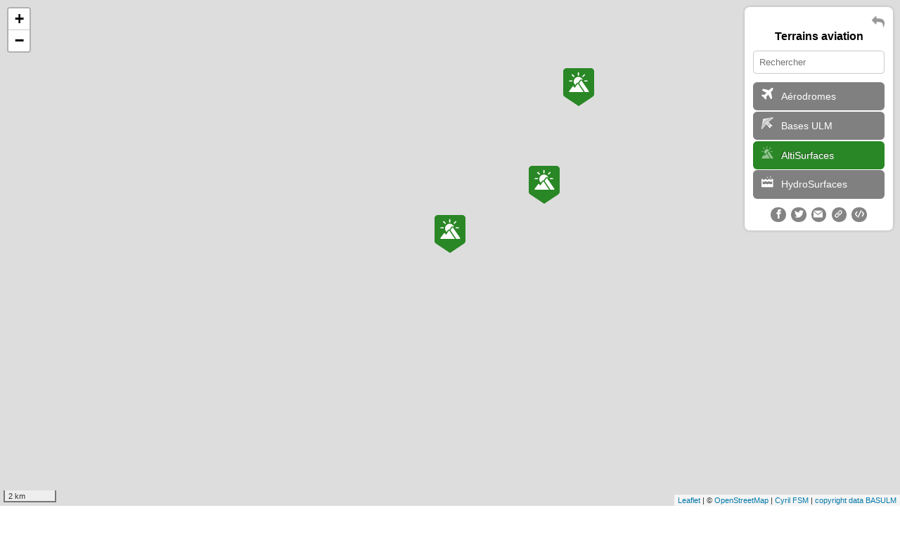

--- FILE ---
content_type: text/html; charset=UTF-8
request_url: https://map.aerobreak.com/?d=1675122797&z=12&lt=45.891667&lg=6.937222&ct=altisurfaces
body_size: 19836
content:
<!DOCTYPE HTML PUBLIC "-//W3C//DTD HTML 4.0 Transitional//EN">
<html>
<head>
<title>Carte des terrains aviation en France</title>
<META NAME="DESCRIPTION" CONTENT="Carte intéractive des terrains, bases ULM et aérodromes en France">
<META NAME="KEYWORDS" CONTENT="Basulm, terrains ULM, bases ULM, aérodromes privés, aérodromes publics, aéroports, carte intéractive gratuite">
<meta http-equiv="content-type" content="text/html; charset=utf-8" lang="fr">
<link rel="stylesheet" href="style/style-map.css?ver=20210728">
<meta name="viewport" content="width=device-width, initial-scale=1.0, maximum-scale=1.0">
<script type="text/javascript">
	var rch = "";
	var inizoom = 6;
	var inilat = 45.637;
	var inilon = 2.9;
	var dzoom = 12;
	var dlat = 45.891667;
	var dlon = 6.937222;
	var ct = "altisurfaces";
	var flt = "";
	var selit = [];
</script>
<link rel="stylesheet" href="https://unpkg.com/leaflet@1.3.1/dist/leaflet.css">
<script type="text/javascript" src="https://unpkg.com/leaflet@1.3.1/dist/leaflet.js"></script>

<script type="text/javascript" src="js/script-map.js?ver=20210728"></script>
<script type="text/javascript" src="data/dt.js"></script>
</head>
<body>
        <div id="map"></div>
<div id="js-css_zones"><div class="css_colzones"><h2>Zone Nord-Ouest</h2><ul><li><a href="aerodrome-LF1422.html">LF1422 - Bonneville la Louvet</a></li><li><a href="aerodrome-LF1451.html">LF1451 - Courseulles sur Mer</a></li><li><a href="aerodrome-LF1452.html">LF1452 - La Boissière</a></li><li><a href="aerodrome-LF1454.html">LF1454 - Rouvres</a></li><li><a href="aerodrome-LF1456.html">LF1456 - Omaha Beach</a></li><li><a href="aerodrome-LF2721.html">LF2721 - Saint Cyr La Campag&hellip;</a></li><li><a href="aerodrome-LF2722.html">LF2722 - Berville sur Mer</a></li><li><a href="aerodrome-LF2751.html">LF2751 - Les Noyers</a></li><li><a href="aerodrome-LF2752.html">LF2752 - Cesseville Ferme de&hellip;</a></li><li><a href="aerodrome-LF2753.html">LF2753 - Val de Reuil</a></li><li><a href="aerodrome-LF2757.html">LF2757 - La Croisille</a></li><li><a href="aerodrome-LF5022.html">LF5022 - Portbail</a></li><li><a href="aerodrome-LF6025.html">LF6025 - St Thibault - Ména&hellip;</a></li><li><a href="aerodrome-LF6026.html">LF6026 - Flavacourt</a></li><li><a href="aerodrome-LF6251.html">LF6251 - Boulogne sur Mer</a></li><li><a href="aerodrome-LF7621.html">LF7621 - Lammerville</a></li><li><a href="aerodrome-LF7653.html">LF7653 - Pavilly</a></li><li><a href="aerodrome-LF7654.html">LF7654 - Bolleville</a></li><li><a href="aerodrome-LF7655.html">LF7655 - Le Mont Dolé</a></li><li><a href="aerodrome-LF8052.html">LF8052 - Poix de Picardie</a></li><li><a href="aerodrome-LF9551.html">LF9551 - Avernes</a></li><li><a href="aerodrome-LFAB.html">LFAB - Dieppe - Saint Aubin</a></li><li><a href="aerodrome-LFAC.html">LFAC - Calais Marck</a></li><li><a href="aerodrome-LFAE.html">LFAE - Eu Mers - Le Tréport</a></li><li><a href="aerodrome-LFAM.html">LFAM - Berck sur Mer</a></li><li><a href="aerodrome-LFAT.html">LFAT - Le Touquet Côte d'Op&hellip;</a></li><li><a href="aerodrome-LFAU.html">LFAU - Vauville</a></li><li><a href="aerodrome-LFFC.html">LFFC - Mantes - Chérence</a></li><li><a href="aerodrome-LFFY.html">LFFY - Étrépagny</a></li><li><a href="aerodrome-LFIS.html">LFIS - Saint Inglevert les D&hellip;</a></li><li><a href="aerodrome-LFOE.html">LFOE - Évreux Fauville</a></li><li><a href="aerodrome-LFOH.html">LFOH - Le Havre Octeville</a></li><li><a href="aerodrome-LFOI.html">LFOI - Abbeville</a></li><li><a href="aerodrome-LFOM.html">LFOM - Lessay</a></li><li><a href="aerodrome-LFOP.html">LFOP - Rouen - Vallée de Se&hellip;</a></li><li><a href="aerodrome-LFOS.html">LFOS - Saint Valéry - Vitte&hellip;</a></li><li><a href="aerodrome-LFOY.html">LFOY - Le Havre St Romain</a></li><li><a href="aerodrome-LFPD.html">LFPD - Bernay Saint Martin</a></li><li><a href="aerodrome-LFPT.html">LFPT - Pontoise - Cormeilles&hellip;</a></li><li><a href="aerodrome-LFRC.html">LFRC - Cherbourg Maupertus</a></li><li><a href="aerodrome-LFRG.html">LFRG - Deauville Normandie</a></li><li><a href="aerodrome-LFRK.html">LFRK - Caen - Carpiquet</a></li><li><a href="aerodrome-LFXU.html">LFXU - Les Mureaux</a></li><li><a href="aerodrome-LFYV.html">LFYV - Yvetot Baons le Comte</a></li></ul></div><div class="css_colzones"><h2>Zone Nord-Est</h2><ul><li><a href="aerodrome-LF0221.html">LF0221 - Azur Ulm</a></li><li><a href="aerodrome-LF0223.html">LF0223 - Mosloy</a></li><li><a href="aerodrome-LF0225.html">LF0225 - Ployart</a></li><li><a href="aerodrome-LF0226.html">LF0226 - Brochot</a></li><li><a href="aerodrome-LF0253.html">LF0253 - Neuflieux</a></li><li><a href="aerodrome-LF0256.html">LF0256 - Corbeny </a></li><li><a href="aerodrome-LF0257.html">LF0257 - Taillefontaine</a></li><li><a href="aerodrome-LF0258.html">LF0258 - La Flamengrie</a></li><li><a href="aerodrome-LF0259.html">LF0259 - Base Ulm du Val de &hellip;</a></li><li><a href="aerodrome-LF0260.html">LF0260 - Le gros saule</a></li><li><a href="aerodrome-LF0851.html">LF0851 - Avaux - Les Bourdon&hellip;</a></li><li><a href="aerodrome-LF0852.html">LF0852 - Les potes adon'fe 08</a></li><li><a href="aerodrome-LF5122.html">LF5122 - Servon Melzicourt</a></li><li><a href="aerodrome-LF5123.html">LF5123 - Courtisols les Houc&hellip;</a></li><li><a href="aerodrome-LF5124.html">LF5124 - Reims Concept ULM</a></li><li><a href="aerodrome-LF5156.html">LF5156 - Epoye ULM Reims Con&hellip;</a></li><li><a href="aerodrome-LF5157.html">LF5157 - Base ULM de Berru</a></li><li><a href="aerodrome-LF5158.html">LF5158 - La croix du garçon </a></li><li><a href="aerodrome-LF5422.html">LF5422 - Villerupt Micheville</a></li><li><a href="aerodrome-LF5524.html">LF5524 - Beauclair</a></li><li><a href="aerodrome-LF5526.html">LF5526 - Montmédy-Marville</a></li><li><a href="aerodrome-LF5552.html">LF5552 - Billy-sous-Mangienn&hellip;</a></li><li><a href="aerodrome-LF5554.html">LF5554 - La Bertaucourt</a></li><li><a href="aerodrome-LF5710.html">LF5710 - Bambi Air Club</a></li><li><a href="aerodrome-LF5723.html">LF5723 - Saint Avold</a></li><li><a href="aerodrome-LF5726.html">LF5726 - Bining</a></li><li><a href="aerodrome-LF5728.html">LF5728 - Flastroff</a></li><li><a href="aerodrome-LF5730.html">LF5730 - Gros Rederching</a></li><li><a href="aerodrome-LF5751.html">LF5751 - L'oiseau Blanc Achen</a></li><li><a href="aerodrome-LF5752.html">LF5752 - Hargarten aux Mines</a></li><li><a href="aerodrome-LF5753.html">LF5753 - Rémeling</a></li><li><a href="aerodrome-LF5754.html">LF5754 - Folschviller</a></li><li><a href="aerodrome-LF5755.html">LF5755 - Zoufftgen</a></li><li><a href="aerodrome-LF5757.html">LF5757 - Cappel</a></li><li><a href="aerodrome-LF5758.html">LF5758 - Mosailes en Moselle</a></li><li><a href="aerodrome-LF5759.html">LF5759 - Les ailes de Rohrba&hellip;</a></li><li><a href="aerodrome-LF5760.html">LF5760 - Cann'Air</a></li><li><a href="aerodrome-LF5761.html">LF5761 - Arc-En-Ciel Paramot&hellip;</a></li><li><a href="aerodrome-LF5765.html">LF5765 - ULM HIGHLANDER</a></li><li><a href="aerodrome-LF5767.html">LF5767 - Alzing</a></li><li><a href="aerodrome-LF5930.html">LF5930 - Herlies</a></li><li><a href="aerodrome-LF5953.html">LF5953 - Bonavis</a></li><li><a href="aerodrome-LF5954.html">LF5954 - Pont toussaint</a></li><li><a href="aerodrome-LF6023.html">LF6023 - Frétoy le Château</a></li><li><a href="aerodrome-LF6051.html">LF6051 - Mouy</a></li><li><a href="aerodrome-LF6052.html">LF6052 - Levignen paramoteur&hellip;</a></li><li><a href="aerodrome-LF6224.html">LF6224 - Frevent</a></li><li><a href="aerodrome-LF6225.html">LF6225 - Vitry en Artois</a></li><li><a href="aerodrome-LF6252.html">LF6252 - Verchocq</a></li><li><a href="aerodrome-LF6723.html">LF6723 - Salmbach</a></li><li><a href="aerodrome-LF6724.html">LF6724 - Wissembourg</a></li><li><a href="aerodrome-LF8051.html">LF8051 - Loeuilly</a></li><li><a href="aerodrome-LFAD.html">LFAD - Compiègne Margny</a></li><li><a href="aerodrome-LFAF.html">LFAF - Laon Chambry</a></li><li><a href="aerodrome-LFAG.html">LFAG - Péronne Saint Quentin</a></li><li><a href="aerodrome-LFAK.html">LFAK - Dunkerque - Les Moeres</a></li><li><a href="aerodrome-LFAP.html">LFAP - Rethel</a></li><li><a href="aerodrome-LFAQ.html">LFAQ - Albert Bray</a></li><li><a href="aerodrome-LFAR.html">LFAR - Montdidier</a></li><li><a href="aerodrome-LFAV.html">LFAV - Valenciennes Denain</a></li><li><a href="aerodrome-LFAW.html">LFAW - Villerupt</a></li><li><a href="aerodrome-LFAY.html">LFAY - Amiens Glisy</a></li><li><a href="aerodrome-LFFE.html">LFFE - Enghien - Moisselles</a></li><li><a href="aerodrome-LFFH.html">LFFH - Château Thierry Bell&hellip;</a></li><li><a href="aerodrome-LFGR.html">LFGR - Doncourt les Conflans</a></li><li><a href="aerodrome-LFGS.html">LFGS - Longuyon Villette</a></li><li><a href="aerodrome-LFGU.html">LFGU - Sarreguemines Neunkir&hellip;</a></li><li><a href="aerodrome-LFGW.html">LFGW - Verdun Sommedieue</a></li><li><a href="aerodrome-LFJL.html">LFJL - Metz Nancy Lorraine</a></li><li><a href="aerodrome-LFJS.html">LFJS - Soissons - Courmelles</a></li><li><a href="aerodrome-LFJY.html">LFJY - Chambley</a></li><li><a href="aerodrome-LFOB.html">LFOB - Beauvais Tille</a></li><li><a href="aerodrome-LFOW.html">LFOW - St Quentin - Roupy</a></li><li><a href="aerodrome-LFPA.html">LFPA - Persan - Beaumont</a></li><li><a href="aerodrome-LFPB.html">LFPB - Paris Le Bourget</a></li><li><a href="aerodrome-LFPG.html">LFPG - Paris Charles de Gaul&hellip;</a></li><li><a href="aerodrome-LFPP.html">LFPP - Le Plessis Belleville</a></li><li><a href="aerodrome-LFQA.html">LFQA - Reims - Prunay</a></li><li><a href="aerodrome-LFQD.html">LFQD - Arras Roclincourt</a></li><li><a href="aerodrome-LFQE.html">LFQE - Étain Rouvres</a></li><li><a href="aerodrome-LFQJ.html">LFQJ - Maubeuge - Elesmes</a></li><li><a href="aerodrome-LFQL.html">LFQL - Lens Benifontaine</a></li><li><a href="aerodrome-LFQN.html">LFQN - St Omer Wizernes</a></li><li><a href="aerodrome-LFQO.html">LFQO - Lille Marcq en Baroeul</a></li><li><a href="aerodrome-LFQQ.html">LFQQ - Lille Lesquin</a></li><li><a href="aerodrome-LFQT.html">LFQT - Merville - Calonne</a></li><li><a href="aerodrome-LFQV.html">LFQV - Charleville Mézières</a></li><li><a href="aerodrome-LFSJ.html">LFSJ - Sedan - Douzy</a></li><li><a href="aerodrome-LFSW.html">LFSW - Épernay Plivot</a></li><li><a href="aerodrome-LFYG.html">LFYG - Cambrai Niergnies</a></li></ul></div><div class="css_colzones"><h2>Zone Sud-Est</h2><ul><li><a href="aerodrome-FM97401.html">FM97401 - La Saline les Bains</a></li><li><a href="aerodrome-FM97402.html">FM97402 - Cambaie</a></li><li><a href="aerodrome-FM97403.html">FM97403 - Grand Coude</a></li><li><a href="aerodrome-FM97404.html">FM97404 - Uca</a></li><li><a href="aerodrome-FM97405.html">FM97405 - Adventure Réunion&hellip;</a></li><li><a href="aerodrome-FMCZ.html">FMCZ - Dzaoudzi Pamandzi</a></li><li><a href="aerodrome-FMEE.html">FMEE - Roland-Garros</a></li><li><a href="aerodrome-FMEP.html">FMEP - Saint Pierre Pierrefo&hellip;</a></li><li><a href="aerodrome-LF0121.html">LF0121 - La Tranclière</a></li><li><a href="aerodrome-LF0125.html">LF0125 - Lavours</a></li><li><a href="aerodrome-LF0151.html">LF0151 - Corbonod Seyssel</a></li><li><a href="aerodrome-LF0152.html">LF0152 - Crottet Le Bief</a></li><li><a href="aerodrome-LF0153.html">LF0153 - Izenave</a></li><li><a href="aerodrome-LF0154.html">LF0154 - Polliat</a></li><li><a href="aerodrome-LF0155.html">LF0155 - Ailes De Sergy </a></li><li><a href="aerodrome-LF0157.html">LF0157 - Mionnay</a></li><li><a href="aerodrome-LF0158.html">LF0158 - Rhône Lavours</a></li><li><a href="aerodrome-LF0159.html">LF0159 - Montrevel en Bresse</a></li><li><a href="aerodrome-LF0160.html">LF0160 - Tallissieu</a></li><li><a href="aerodrome-LF0161.html">LF0161 - Chaneins</a></li><li><a href="aerodrome-LF0162.html">LF0162 - Gite de l'aviateur</a></li><li><a href="aerodrome-LF0163.html">LF0163 - Malafretaz</a></li><li><a href="aerodrome-LF0164.html">LF0164 - Chamonet</a></li><li><a href="aerodrome-LF0324.html">LF0324 - Veauce</a></li><li><a href="aerodrome-LF0354.html">LF0354 - Verneuil en Bourbon&hellip;</a></li><li><a href="aerodrome-LF0355.html">LF0355 - Banelle</a></li><li><a href="aerodrome-LF0369.html">LF0369 - La Tuilière</a></li><li><a href="aerodrome-LF0370.html">LF0370 - Mounier Haut</a></li><li><a href="aerodrome-LF0371.html">LF0371 - La Bouble</a></li><li><a href="aerodrome-LF0372.html">LF0372 - Montord</a></li><li><a href="aerodrome-LF0373.html">LF0373 - La Maison  Neuve</a></li><li><a href="aerodrome-LF0421.html">LF0421 - Clamensane les 3 Fo&hellip;</a></li><li><a href="aerodrome-LF0426.html">LF0426 - Thorame Haute Les S&hellip;</a></li><li><a href="aerodrome-LF0429.html">LF0429 - Sainte Croix sur Ve&hellip;</a></li><li><a href="aerodrome-LF0430.html">LF0430 - Seyne les Alpes</a></li><li><a href="aerodrome-LF0431.html">LF0431 - La Motte du Caire</a></li><li><a href="aerodrome-LF0434.html">LF0434 - Thorame Haute Les S&hellip;</a></li><li><a href="aerodrome-LF0451.html">LF0451 - Oraison</a></li><li><a href="aerodrome-LF0452.html">LF0452 - Ségriès</a></li><li><a href="aerodrome-LF0453.html">LF0453 - Cruis Mas Des Grail&hellip;</a></li><li><a href="aerodrome-LF0456.html">LF0456 - Banon</a></li><li><a href="aerodrome-LF0458.html">LF0458 - Thorame-Haute Chama&hellip;</a></li><li><a href="aerodrome-LF0460.html">LF0460 - La Mure Argens</a></li><li><a href="aerodrome-LF0523.html">LF0523 - Glacier Lombard</a></li><li><a href="aerodrome-LF0524.html">LF0524 - Grand Terrus</a></li><li><a href="aerodrome-LF0538.html">LF0538 - Saint Etienne en De&hellip;</a></li><li><a href="aerodrome-LF0551.html">LF0551 - Crots</a></li><li><a href="aerodrome-LF0553.html">LF0553 - Colombe d'Eyguians</a></li><li><a href="aerodrome-LF0554.html">LF0554 - Les Eyssagnes</a></li><li><a href="aerodrome-LF0621.html">LF0621 - Isola 2000</a></li><li><a href="aerodrome-LF0652.html">LF0652 - Cipières Alpes d'A&hellip;</a></li><li><a href="aerodrome-LF0654.html">LF0654 - Valberg</a></li><li><a href="aerodrome-LF0655.html">LF0655 - Théoule sur mer hy&hellip;</a></li><li><a href="aerodrome-LF0723.html">LF0723 - Notre-Dame-des-Neig&hellip;</a></li><li><a href="aerodrome-LF0725.html">LF0725 - Le Bez</a></li><li><a href="aerodrome-LF0753.html">LF0753 - Deyras Saint Victor</a></li><li><a href="aerodrome-LF0754.html">LF0754 - Creysseilles les cr&hellip;</a></li><li><a href="aerodrome-LF0755.html">LF0755 - Champis 07</a></li><li><a href="aerodrome-LF1021.html">LF1021 - Montardoise</a></li><li><a href="aerodrome-LF1022.html">LF1022 - Ville sur Arce</a></li><li><a href="aerodrome-LF1054.html">LF1054 - Viapres le petit</a></li><li><a href="aerodrome-LF1056.html">LF1056 - Amance</a></li><li><a href="aerodrome-LF1057.html">LF1057 - Fontarce</a></li><li><a href="aerodrome-LF1058.html">LF1058 - Vaujurennes</a></li><li><a href="aerodrome-LF1125.html">LF1125 - Nébias</a></li><li><a href="aerodrome-LF1151.html">LF1151 - Fleury d'Aude</a></li><li><a href="aerodrome-LF1153.html">LF1153 - Limoux</a></li><li><a href="aerodrome-LF1156.html">LF1156 - Ulm Saint Couat</a></li><li><a href="aerodrome-LF1159.html">LF1159 - Argeliers</a></li><li><a href="aerodrome-LF1161.html">LF1161 - Puichéric</a></li><li><a href="aerodrome-LF1222.html">LF1222 - La Brousse Golinhac </a></li><li><a href="aerodrome-LF1225.html">LF1225 - Graissac le Faula</a></li><li><a href="aerodrome-LF1226.html">LF1226 - Thérondels Douzalb&hellip;</a></li><li><a href="aerodrome-LF1231.html">LF1231 - Villefranche de Pan&hellip;</a></li><li><a href="aerodrome-LF1233.html">LF1233 - Sarrans Cantoin</a></li><li><a href="aerodrome-LF1251.html">LF1251 - Bozouls</a></li><li><a href="aerodrome-LF1254.html">LF1254 - Saint Félix de Lun&hellip;</a></li><li><a href="aerodrome-LF1255.html">LF1255 - Barrage de Pareloup</a></li><li><a href="aerodrome-LF1257.html">LF1257 - Lac de Maury</a></li><li><a href="aerodrome-LF1258.html">LF1258 - Sarrans</a></li><li><a href="aerodrome-LF1259.html">LF1259 - Conques 12</a></li><li><a href="aerodrome-LF1321.html">LF1321 - Martigues-Henri Fab&hellip;</a></li><li><a href="aerodrome-LF1352.html">LF1352 - Jouques Bèdes</a></li><li><a href="aerodrome-LF1353.html">LF1353 - La Ciotat</a></li><li><a href="aerodrome-LF1356.html">LF1356 - Aix en Provence Par&hellip;</a></li><li><a href="aerodrome-LF1552.html">LF1552 - Le Peuch</a></li><li><a href="aerodrome-LF1553.html">LF1553 - Le Bruel</a></li><li><a href="aerodrome-LF1821.html">LF1821 - Coust Colombiers</a></li><li><a href="aerodrome-LF1822.html">LF1822 - Guilly</a></li><li><a href="aerodrome-LF1826.html">LF1826 - Sury en Vaux</a></li><li><a href="aerodrome-LF1852.html">LF1852 - Dun sur Auron</a></li><li><a href="aerodrome-LF1853.html">LF1853 - Sainte Thorette</a></li><li><a href="aerodrome-LF1854.html">LF1854 - Saint Christophe</a></li><li><a href="aerodrome-LF1856.html">LF1856 - Jouet sur l'Aubois</a></li><li><a href="aerodrome-LF1857.html">LF1857 - Apple Airfield</a></li><li><a href="aerodrome-LF1858.html">LF1858 - Rechignon</a></li><li><a href="aerodrome-LF2121.html">LF2121 - Auxey Duresses</a></li><li><a href="aerodrome-LF2122.html">LF2122 - Chaume et Courchamp</a></li><li><a href="aerodrome-LF2123.html">LF2123 - Dampierre et Flée</a></li><li><a href="aerodrome-LF2132.html">LF2132 - Souhil</a></li><li><a href="aerodrome-LF2134.html">LF2134 - Recey Le Mont de Lu&hellip;</a></li><li><a href="aerodrome-LF2151.html">LF2151 - Saint Jean de Losne</a></li><li><a href="aerodrome-LF2162.html">LF2162 - Saint-Romain</a></li><li><a href="aerodrome-LF2163.html">LF2163 - Nantoux</a></li><li><a href="aerodrome-LF2164.html">LF2164 - Blanot</a></li><li><a href="aerodrome-LF2321.html">LF2321 - Évaux</a></li><li><a href="aerodrome-LF2521.html">LF2521 - Lanans</a></li><li><a href="aerodrome-LF2552.html">LF2552 - Bonnay</a></li><li><a href="aerodrome-LF2553.html">LF2553 - Fournet Blancheroche</a></li><li><a href="aerodrome-LF2554.html">LF2554 - Arc sous Cicon</a></li><li><a href="aerodrome-LF2555.html">LF2555 - Athose</a></li><li><a href="aerodrome-LF2558.html">LF2558 - Liesle</a></li><li><a href="aerodrome-LF2621.html">LF2621 - Faucon</a></li><li><a href="aerodrome-LF2622.html">LF2622 - Bellegarde en Diois</a></li><li><a href="aerodrome-LF2623.html">LF2623 - Col de Bacchus</a></li><li><a href="aerodrome-LF2624.html">LF2624 - L'Escoulin</a></li><li><a href="aerodrome-LF2628.html">LF2628 - Etoile Rhône</a></li><li><a href="aerodrome-LF2629.html">LF2629 - Ratières Les Allan&hellip;</a></li><li><a href="aerodrome-LF2651.html">LF2651 - Base ULM Anthony De&hellip;</a></li><li><a href="aerodrome-LF2655.html">LF2655 - Saint-Martin</a></li><li><a href="aerodrome-LF2656.html">LF2656 - Aix en Diois</a></li><li><a href="aerodrome-LF2B24.html">LF2B24 - domaine Aliso Rossi</a></li><li><a href="aerodrome-LF2B25.html">LF2B25 - Aléria Padulone</a></li><li><a href="aerodrome-LF2B26.html">LF2B26 - Vaitella Galeria</a></li><li><a href="aerodrome-LF2B27.html">LF2B27 - Tallone</a></li><li><a href="aerodrome-LF3023.html">LF3023 - Tornac</a></li><li><a href="aerodrome-LF3025.html">LF3025 - Remoulins</a></li><li><a href="aerodrome-LF3052.html">LF3052 - Saint Victor</a></li><li><a href="aerodrome-LF3053.html">LF3053 - Le Grand Plantier</a></li><li><a href="aerodrome-LF3054.html">LF3054 - Rouveirolle</a></li><li><a href="aerodrome-LF3422.html">LF3422 - Limbardier</a></li><li><a href="aerodrome-LF3423.html">LF3423 - Puisserguier</a></li><li><a href="aerodrome-LF3424.html">LF3424 - Sauvian</a></li><li><a href="aerodrome-LF3425.html">LF3425 - Mas Nouguier </a></li><li><a href="aerodrome-LF3461.html">LF3461 - Pignan</a></li><li><a href="aerodrome-LF3462.html">LF3462 - Saint Drézéry</a></li><li><a href="aerodrome-LF3466.html">LF3466 - ULM LECROS</a></li><li><a href="aerodrome-LF3468.html">LF3468 - Campagne</a></li><li><a href="aerodrome-LF3469.html">LF3469 - Sète ULM</a></li><li><a href="aerodrome-LF3470.html">LF3470 - Plaine de Lacan</a></li><li><a href="aerodrome-LF3471.html">LF3471 - Agde hydro</a></li><li><a href="aerodrome-LF3821.html">LF3821 - Col de Belledonne</a></li><li><a href="aerodrome-LF3822.html">LF3822 - Crête de Brouffiers</a></li><li><a href="aerodrome-LF3823.html">LF3823 - Dôme de la Lauze</a></li><li><a href="aerodrome-LF3824.html">LF3824 - Glacier de la Barba&hellip;</a></li><li><a href="aerodrome-LF3825.html">LF3825 - Col de Sarenne</a></li><li><a href="aerodrome-LF3826.html">LF3826 - Notre Dame de La Sa&hellip;</a></li><li><a href="aerodrome-LF3828.html">LF3828 - Mens</a></li><li><a href="aerodrome-LF3832.html">LF3832 - L'Alpe du Grand Ser&hellip;</a></li><li><a href="aerodrome-LF3833.html">LF3833 - Leyrieu</a></li><li><a href="aerodrome-LF3851.html">LF3851 - Monestier de Clermo&hellip;</a></li><li><a href="aerodrome-LF3852.html">LF3852 - Frontonas</a></li><li><a href="aerodrome-LF3853.html">LF3853 - Saint Vincent de Me&hellip;</a></li><li><a href="aerodrome-LF3856.html">LF3856 - Oulles - La Bergerie</a></li><li><a href="aerodrome-LF3857.html">LF3857 - Lumbin</a></li><li><a href="aerodrome-LF3870.html">LF3870 - Grand champ</a></li><li><a href="aerodrome-LF3871.html">LF3871 - Montaud</a></li><li><a href="aerodrome-LF3872.html">LF3872 - les Banchets</a></li><li><a href="aerodrome-LF3873.html">LF3873 - Base paramoteur Ass&hellip;</a></li><li><a href="aerodrome-LF3874.html">LF3874 - Saint Hilaire du Ro&hellip;</a></li><li><a href="aerodrome-LF3921.html">LF3921 - Lombard</a></li><li><a href="aerodrome-LF3922.html">LF3922 - Balaiseaux</a></li><li><a href="aerodrome-LF3923.html">LF3923 - Saint Claude</a></li><li><a href="aerodrome-LF3951.html">LF3951 - Doucier</a></li><li><a href="aerodrome-LF3953.html">LF3953 - Boissia</a></li><li><a href="aerodrome-LF3954.html">LF3954 - Vigearde</a></li><li><a href="aerodrome-LF3956.html">LF3956 - Arbois-Ulm</a></li><li><a href="aerodrome-LF3957.html">LF3957 - aéro Sermange</a></li><li><a href="aerodrome-LF3958.html">LF3958 - Arthenas</a></li><li><a href="aerodrome-LF4123.html">LF4123 - Souesmes</a></li><li><a href="aerodrome-LF4129.html">LF4129 - Cosseneux Vouzon</a></li><li><a href="aerodrome-LF4221.html">LF4221 - Col du Béal</a></li><li><a href="aerodrome-LF4222.html">LF4222 - La Jasserie</a></li><li><a href="aerodrome-LF4223.html">LF4223 - Montverdun</a></li><li><a href="aerodrome-LF4224.html">LF4224 - Précieux</a></li><li><a href="aerodrome-LF4225.html">LF4225 - Roanne Mably</a></li><li><a href="aerodrome-LF4226.html">LF4226 - Cret de Montieux</a></li><li><a href="aerodrome-LF4229.html">LF4229 - Maubeu</a></li><li><a href="aerodrome-LF4230.html">LF4230 - La jalabertière</a></li><li><a href="aerodrome-LF4321.html">LF4321 - Mazeyrat</a></li><li><a href="aerodrome-LF4323.html">LF4323 - Les Vastres</a></li><li><a href="aerodrome-LF4324.html">LF4324 - Beaux</a></li><li><a href="aerodrome-LF4525.html">LF4525 - La Selle en Hermoy</a></li><li><a href="aerodrome-LF4552.html">LF4552 - Saint Benoit sur Lo&hellip;</a></li><li><a href="aerodrome-LF4555.html">LF4555 - Mardié</a></li><li><a href="aerodrome-LF4556.html">LF4556 - Marsainvilliers</a></li><li><a href="aerodrome-LF4557.html">LF4557 - Villemoutier</a></li><li><a href="aerodrome-LF4559.html">LF4559 - Egry</a></li><li><a href="aerodrome-LF4560.html">LF4560 - La Rosétaine</a></li><li><a href="aerodrome-LF4561.html">LF4561 - Les Avant Gardes</a></li><li><a href="aerodrome-LF4562.html">LF4562 - St Germain</a></li><li><a href="aerodrome-LF4565.html">LF4565 - ULM LA CAVE</a></li><li><a href="aerodrome-LF4621.html">LF4621 - Calviac</a></li><li><a href="aerodrome-LF4825.html">LF4825 - Fenestres</a></li><li><a href="aerodrome-LF4862.html">LF4862 - Ribennes La Chemina&hellip;</a></li><li><a href="aerodrome-LF5154.html">LF5154 - Lac du Der</a></li><li><a href="aerodrome-LF5155.html">LF5155 - Champagne Vol Libre</a></li><li><a href="aerodrome-LF5159.html">LF5159 - Baudement</a></li><li><a href="aerodrome-LF5224.html">LF5224 - Harricourt la Gonio</a></li><li><a href="aerodrome-LF5225.html">LF5225 - Laville aux Bois</a></li><li><a href="aerodrome-LF5252.html">LF5252 - les ailes du der</a></li><li><a href="aerodrome-LF5421.html">LF5421 - Mont sur Meurthe</a></li><li><a href="aerodrome-LF5423.html">LF5423 - Herbéviller</a></li><li><a href="aerodrome-LF5451.html">LF5451 - Hoeville</a></li><li><a href="aerodrome-LF5453.html">LF5453 - Grand Couronné</a></li><li><a href="aerodrome-LF5454.html">LF5454 - Laloeuf</a></li><li><a href="aerodrome-LF5521.html">LF5521 - Corniéville</a></li><li><a href="aerodrome-LF5523.html">LF5523 - Chassey Beaupré</a></li><li><a href="aerodrome-LF5525.html">LF5525 - Fains Véel</a></li><li><a href="aerodrome-LF5551.html">LF5551 - Geville</a></li><li><a href="aerodrome-LF5722.html">LF5722 - Fresnes</a></li><li><a href="aerodrome-LF5764.html">LF5764 - Saint Georges</a></li><li><a href="aerodrome-LF5766.html">LF5766 - Langatte Aéro Pass&hellip;</a></li><li><a href="aerodrome-LF5825.html">LF5825 - Ville Langy</a></li><li><a href="aerodrome-LF5826.html">LF5826 - Champlemy</a></li><li><a href="aerodrome-LF5827.html">LF5827 - Luzy</a></li><li><a href="aerodrome-LF5852.html">LF5852 - La Collancelle</a></li><li><a href="aerodrome-LF5854.html">LF5854 - Béard</a></li><li><a href="aerodrome-LF6321.html">LF6321 - Saint Priest des Ch&hellip;</a></li><li><a href="aerodrome-LF6323.html">LF6323 - La Rochette Sauvagn&hellip;</a></li><li><a href="aerodrome-LF6324.html">LF6324 - Charbonnières les &hellip;</a></li><li><a href="aerodrome-LF6326.html">LF6326 - Jayet Gannat</a></li><li><a href="aerodrome-LF6329.html">LF6329 - Aubiat Sardon </a></li><li><a href="aerodrome-LF6330.html">LF6330 - St Gal sur Sioule L&hellip;</a></li><li><a href="aerodrome-LF6352.html">LF6352 - Grand Prouilhat - M&hellip;</a></li><li><a href="aerodrome-LF6353.html">LF6353 - Tinlhat Billom</a></li><li><a href="aerodrome-LF6354.html">LF6354 - Verneugheol</a></li><li><a href="aerodrome-LF6355.html">LF6355 - Le Vernet Ste Margu&hellip;</a></li><li><a href="aerodrome-LF6356.html">LF6356 - Saint-Julien Sancy</a></li><li><a href="aerodrome-LF6357.html">LF6357 - Bort l'Etang</a></li><li><a href="aerodrome-LF6358.html">LF6358 - Sailles Saint-Necta&hellip;</a></li><li><a href="aerodrome-LF6359.html">LF6359 - La Sauvetat Aubusso&hellip;</a></li><li><a href="aerodrome-LF6622.html">LF6622 - Col de la Marrano</a></li><li><a href="aerodrome-LF6623.html">LF6623 - Mont Llaret Pic d'A&hellip;</a></li><li><a href="aerodrome-LF6624.html">LF6624 - Clos de Legua</a></li><li><a href="aerodrome-LF6625.html">LF6625 - Hippopotame</a></li><li><a href="aerodrome-LF6628.html">LF6628 - Perpignan la Salanq&hellip;</a></li><li><a href="aerodrome-LF6631.html">LF6631 - Corneilla de la Riv&hellip;</a></li><li><a href="aerodrome-LF6632.html">LF6632 - Saint Génis</a></li><li><a href="aerodrome-LF6633.html">LF6633 - Mas Sarda</a></li><li><a href="aerodrome-LF6651.html">LF6651 - Torreilles</a></li><li><a href="aerodrome-LF6652.html">LF6652 - Air Galamus</a></li><li><a href="aerodrome-LF6654.html">LF6654 - Llupia</a></li><li><a href="aerodrome-LF6655.html">LF6655 - Saint Jean Pla de C&hellip;</a></li><li><a href="aerodrome-LF6656.html">LF6656 - Montescot</a></li><li><a href="aerodrome-LF6658.html">LF6658 - Llauro</a></li><li><a href="aerodrome-LF6659.html">LF6659 - La Salanque Latéco&hellip;</a></li><li><a href="aerodrome-LF6660.html">LF6660 - Canterrane</a></li><li><a href="aerodrome-LF6661.html">LF6661 - ST LUC Passa</a></li><li><a href="aerodrome-LF6715.html">LF6715 - Club Ulm Kogenheim</a></li><li><a href="aerodrome-LF6721.html">LF6721 - Albé - Val de Vill&hellip;</a></li><li><a href="aerodrome-LF6751.html">LF6751 - Batzendorf</a></li><li><a href="aerodrome-LF6752.html">LF6752 - Trimbach</a></li><li><a href="aerodrome-LF6754.html">LF6754 - Envol Ulm Alsace</a></li><li><a href="aerodrome-LF6755.html">LF6755 - Hanau-Airport-Schil&hellip;</a></li><li><a href="aerodrome-LF6757.html">LF6757 - Les Cigognes d'Epfig</a></li><li><a href="aerodrome-LF6758.html">LF6758 - Adventure Paramoteu&hellip;</a></li><li><a href="aerodrome-LF6759.html">LF6759 - JO'AILES ULM</a></li><li><a href="aerodrome-LF6821.html">LF6821 - Masevaux</a></li><li><a href="aerodrome-LF6822.html">LF6822 - Vieux-Ferrette</a></li><li><a href="aerodrome-LF6852.html">LF6852 - Soppe</a></li><li><a href="aerodrome-LF6951.html">LF6951 - Saint Jean d'Ardi&hellip;</a></li><li><a href="aerodrome-LF6953.html">LF6953 - Le Parasoir</a></li><li><a href="aerodrome-LF7021.html">LF7021 - Bucey les Gy</a></li><li><a href="aerodrome-LF7022.html">LF7022 - Francourt</a></li><li><a href="aerodrome-LF7023.html">LF7023 - Saulnot</a></li><li><a href="aerodrome-LF7025.html">LF7025 - Tincey</a></li><li><a href="aerodrome-LF7026.html">LF7026 - Arc lès Gray</a></li><li><a href="aerodrome-LF7027.html">LF7027 - Lambrey</a></li><li><a href="aerodrome-LF7028.html">LF7028 - Venisey</a></li><li><a href="aerodrome-LF7029.html">LF7029 - Senoncourt</a></li><li><a href="aerodrome-LF7030.html">LF7030 - Bay</a></li><li><a href="aerodrome-LF7032.html">LF7032 - La Malachère</a></li><li><a href="aerodrome-LF7033.html">LF7033 - Gevigney</a></li><li><a href="aerodrome-LF7034.html">LF7034 - Lacs de Bonnal</a></li><li><a href="aerodrome-LF7121.html">LF7121 - Sagy</a></li><li><a href="aerodrome-LF7124.html">LF7124 - Le Creusot Le Gros &hellip;</a></li><li><a href="aerodrome-LF7151.html">LF7151 - La Clayette</a></li><li><a href="aerodrome-LF7153.html">LF7153 - Brancion</a></li><li><a href="aerodrome-LF7154.html">LF7154 - ulm St Eusebe</a></li><li><a href="aerodrome-LF7155.html">LF7155 - Dompierre-la Mazille</a></li><li><a href="aerodrome-LF7322.html">LF7322 - Glacier de l'Etenda&hellip;</a></li><li><a href="aerodrome-LF7324.html">LF7324 - Glacier de la Grand&hellip;</a></li><li><a href="aerodrome-LF7325.html">LF7325 - La Tovière</a></li><li><a href="aerodrome-LF7327.html">LF7327 - Val Thorens Alti</a></li><li><a href="aerodrome-LF7328.html">LF7328 - Valmorel</a></li><li><a href="aerodrome-LF7331.html">LF7331 - Saint Jean d'Arves</a></li><li><a href="aerodrome-LF7332.html">LF7332 - Valloire Bonnenuit</a></li><li><a href="aerodrome-LF7333.html">LF7333 - Tignes le Palet</a></li><li><a href="aerodrome-LF7340.html">LF7340 - Chanaz</a></li><li><a href="aerodrome-LF7351.html">LF7351 - Yenne</a></li><li><a href="aerodrome-LF7421.html">LF7421 - Col de Cenise</a></li><li><a href="aerodrome-LF7422.html">LF7422 - Glacier d'Argenti&hellip;</a></li><li><a href="aerodrome-LF7423.html">LF7423 - Glacier de Talêfre</a></li><li><a href="aerodrome-LF7425.html">LF7425 - Glacier du Tacul</a></li><li><a href="aerodrome-LF7426.html">LF7426 - Glacier du Tour</a></li><li><a href="aerodrome-LF7430.html">LF7430 - Saint Roch Mayères</a></li><li><a href="aerodrome-LF7431.html">LF7431 - Thollon les Mémises</a></li><li><a href="aerodrome-LF7469.html">LF7469 - Habère Poche</a></li><li><a href="aerodrome-LF7470.html">LF7470 - Cervens</a></li><li><a href="aerodrome-LF7752.html">LF7752 - Mondreville</a></li><li><a href="aerodrome-LF7753.html">LF7753 - Bray sur Seine</a></li><li><a href="aerodrome-LF7754.html">LF7754 - Orgenoy</a></li><li><a href="aerodrome-LF7758.html">LF7758 - Lfvz</a></li><li><a href="aerodrome-LF8123.html">LF8123 - Saint Affrique les &hellip;</a></li><li><a href="aerodrome-LF8156.html">LF8156 - Albi Castelvert</a></li><li><a href="aerodrome-LF8324.html">LF8324 - La Roquebrussanne</a></li><li><a href="aerodrome-LF8325.html">LF8325 - Club Ulm de Thèmes</a></li><li><a href="aerodrome-LF8329.html">LF8329 - Brue Auriac St Est&hellip;</a></li><li><a href="aerodrome-LF8352.html">LF8352 - Fréjus</a></li><li><a href="aerodrome-LF8353.html">LF8353 - Cogolin Grimaud</a></li><li><a href="aerodrome-LF8355.html">LF8355 - Pourrières</a></li><li><a href="aerodrome-LF8356.html">LF8356 - Basse Maure</a></li><li><a href="aerodrome-LF8357.html">LF8357 - Pampelonne</a></li><li><a href="aerodrome-LF8358.html">LF8358 - Les Ailes du Soleil</a></li><li><a href="aerodrome-LF8359.html">LF8359 - Golfe de Fréjus</a></li><li><a href="aerodrome-LF8360.html">LF8360 - les Queyrons</a></li><li><a href="aerodrome-LF8361.html">LF8361 - Golfe de Saint Trop&hellip;</a></li><li><a href="aerodrome-LF8363.html">LF8363 - La Limate</a></li><li><a href="aerodrome-LF8364.html">LF8364 - Flayosc</a></li><li><a href="aerodrome-LF8365.html">LF8365 - Bandol hydro</a></li><li><a href="aerodrome-LF8421.html">LF8421 - Saint Martin de Cas&hellip;</a></li><li><a href="aerodrome-LF8424.html">LF8424 - Coustellet</a></li><li><a href="aerodrome-LF8821.html">LF8821 - La Tête des Champs</a></li><li><a href="aerodrome-LF8851.html">LF8851 - Ramonchamp</a></li><li><a href="aerodrome-LF8852.html">LF8852 - Dropt</a></li><li><a href="aerodrome-LF8854.html">LF8854 - Chateau d'eau</a></li><li><a href="aerodrome-LF8855.html">LF8855 - Ville sur Illon</a></li><li><a href="aerodrome-LF8856.html">LF8856 - Frain</a></li><li><a href="aerodrome-LF8857.html">LF8857 - Les Freys</a></li><li><a href="aerodrome-LF8922.html">LF8922 - Courgenay</a></li><li><a href="aerodrome-LF8928.html">LF8928 - Perreux</a></li><li><a href="aerodrome-LF8929.html">LF8929 - Treigny</a></li><li><a href="aerodrome-LF8951.html">LF8951 - Cravant Vincelles</a></li><li><a href="aerodrome-LF8952.html">LF8952 - Vaufoin</a></li><li><a href="aerodrome-LF8953.html">LF8953 - Egriselles-le-Bocage</a></li><li><a href="aerodrome-LF8954.html">LF8954 - Voisines</a></li><li><a href="aerodrome-LF8955.html">LF8955 - Saint Fargeau</a></li><li><a href="aerodrome-LF8957.html">LF8957 - Saint Martin des Ch&hellip;</a></li><li><a href="aerodrome-LF9151.html">LF9151 - Genevrelle</a></li><li><a href="aerodrome-LF9152.html">LF9152 - Boigny Méréville</a></li><li><a href="aerodrome-LF9154.html">LF9154 - le fond du lary bla&hellip;</a></li><li><a href="aerodrome-LFAI.html">LFAI - Nangis - les Loges</a></li><li><a href="aerodrome-LFBK.html">LFBK - Montluçon Guéret</a></li><li><a href="aerodrome-LFCI.html">LFCI - Albi le Séquestre</a></li><li><a href="aerodrome-LFCK.html">LFCK - Castres Mazamet</a></li><li><a href="aerodrome-LFCM.html">LFCM - Millau Larzac</a></li><li><a href="aerodrome-LFCR.html">LFCR - Rodez Marcillac</a></li><li><a href="aerodrome-LFCU.html">LFCU - Ussel Thalamy</a></li><li><a href="aerodrome-LFDE.html">LFDE - Égletons</a></li><li><a href="aerodrome-LFEH.html">LFEH - Aubigny sur Nère</a></li><li><a href="aerodrome-LFEI.html">LFEI - Briare - Châtillon</a></li><li><a href="aerodrome-LFEK.html">LFEK - Issoudun Le Fay</a></li><li><a href="aerodrome-LFEM.html">LFEM - Montargis Vimory</a></li><li><a href="aerodrome-LFEP.html">LFEP - Pouilly Maconge</a></li><li><a href="aerodrome-LFET.html">LFET - Til Châtel</a></li><li><a href="aerodrome-LFEU.html">LFEU - Bar le Duc Les Hauts &hellip;</a></li><li><a href="aerodrome-LFEV.html">LFEV - Gray Saint Adrien</a></li><li><a href="aerodrome-LFEW.html">LFEW - Saulieu - Liernais</a></li><li><a href="aerodrome-LFEX.html">LFEX - Nancy Azelot</a></li><li><a href="aerodrome-LFEZ.html">LFEZ - Nancy Malzeville</a></li><li><a href="aerodrome-LFFB.html">LFFB - Buno Bonnevaux</a></li><li><a href="aerodrome-LFFG.html">LFFG - La Ferté Gaucher</a></li><li><a href="aerodrome-LFFJ.html">LFFJ - Joinville - Mussey</a></li><li><a href="aerodrome-LFFN.html">LFFN - Brienne le Château</a></li><li><a href="aerodrome-LFFP.html">LFFP - Pithiviers</a></li><li><a href="aerodrome-LFFQ.html">LFFQ - La Ferté Alais</a></li><li><a href="aerodrome-LFFR.html">LFFR - Bar sur Seine</a></li><li><a href="aerodrome-LFFT.html">LFFT - Neufchâteau</a></li><li><a href="aerodrome-LFFU.html">LFFU - Châteauneuf sur Cher</a></li><li><a href="aerodrome-LFFV.html">LFFV - Vierzon - Méreau</a></li><li><a href="aerodrome-LFFX.html">LFFX - Tournus - Cuisery</a></li><li><a href="aerodrome-LFFZ.html">LFFZ - Sézanne - Saint Rémy</a></li><li><a href="aerodrome-LFGA.html">LFGA - Colmar Houssen</a></li><li><a href="aerodrome-LFGB.html">LFGB - Mulhouse Habsheim</a></li><li><a href="aerodrome-LFGC.html">LFGC - Strasbourg Neuhof</a></li><li><a href="aerodrome-LFGE.html">LFGE - Avallon</a></li><li><a href="aerodrome-LFGF.html">LFGF - Beaune Challanges</a></li><li><a href="aerodrome-LFGG.html">LFGG - Belfort - Chaux</a></li><li><a href="aerodrome-LFGH.html">LFGH - Cosne sur Loire</a></li><li><a href="aerodrome-LFGI.html">LFGI - Dijon - Darois</a></li><li><a href="aerodrome-LFGJ.html">LFGJ - Dole Tavaux</a></li><li><a href="aerodrome-LFGK.html">LFGK - Joigny</a></li><li><a href="aerodrome-LFGL.html">LFGL - Lons Le Saunier - Cou&hellip;</a></li><li><a href="aerodrome-LFGM.html">LFGM - Montceau les Mines - &hellip;</a></li><li><a href="aerodrome-LFGN.html">LFGN - Paray le Monial</a></li><li><a href="aerodrome-LFGO.html">LFGO - Pont sur Yonne</a></li><li><a href="aerodrome-LFGP.html">LFGP - St Florentin Cheu</a></li><li><a href="aerodrome-LFGQ.html">LFGQ - Semur en Auxois</a></li><li><a href="aerodrome-LFGT.html">LFGT - Sarrebourg Buhl</a></li><li><a href="aerodrome-LFGX.html">LFGX - Champagnole - Crotenay</a></li><li><a href="aerodrome-LFGY.html">LFGY - St Dié Remomeix</a></li><li><a href="aerodrome-LFGZ.html">LFGZ - Nuits Saint Georges</a></li><li><a href="aerodrome-LFHA.html">LFHA - Issoire - Le Broc</a></li><li><a href="aerodrome-LFHC.html">LFHC - Pérouges Meximieux</a></li><li><a href="aerodrome-LFHD.html">LFHD - Pierrelatte</a></li><li><a href="aerodrome-LFHE.html">LFHE - Romans Saint Paul</a></li><li><a href="aerodrome-LFHF.html">LFHF - Ruoms</a></li><li><a href="aerodrome-LFHG.html">LFHG - Saint Chamond</a></li><li><a href="aerodrome-LFHH.html">LFHH - Vienne Reventin</a></li><li><a href="aerodrome-LFHI.html">LFHI - Morestel</a></li><li><a href="aerodrome-LFHJ.html">LFHJ - Lyon Corbas</a></li><li><a href="aerodrome-LFHL.html">LFHL - Langogne Lespéron</a></li><li><a href="aerodrome-LFHM.html">LFHM - Megève</a></li><li><a href="aerodrome-LFHN.html">LFHN - Bellegarde Vouvray</a></li><li><a href="aerodrome-LFHO.html">LFHO - Aubenas Ardèche Mér&hellip;</a></li><li><a href="aerodrome-LFHP.html">LFHP - Le Puy - Loudes</a></li><li><a href="aerodrome-LFHQ.html">LFHQ - St Flour - Coltines</a></li><li><a href="aerodrome-LFHR.html">LFHR - Brioude Beaumont</a></li><li><a href="aerodrome-LFHS.html">LFHS - Bourg Ceyzeriat</a></li><li><a href="aerodrome-LFHT.html">LFHT - Ambert - Le Poyet</a></li><li><a href="aerodrome-LFHU.html">LFHU - L'Alpe d'Huez</a></li><li><a href="aerodrome-LFHV.html">LFHV - Villefranche Tarare</a></li><li><a href="aerodrome-LFHW.html">LFHW - Belleville Villié Mo&hellip;</a></li><li><a href="aerodrome-LFHX.html">LFHX - Lapalisse Périgny</a></li><li><a href="aerodrome-LFHY.html">LFHY - Moulins Montbeugny</a></li><li><a href="aerodrome-LFHZ.html">LFHZ - Sallanches Mont Blanc</a></li><li><a href="aerodrome-LFIF.html">LFIF - Saint Affrique Belmont</a></li><li><a href="aerodrome-LFIG.html">LFIG - Cassagnes Bégonhès</a></li><li><a href="aerodrome-LFJA.html">LFJA - Chaumont - Semoutiers</a></li><li><a href="aerodrome-LFJC.html">LFJC - Clamecy</a></li><li><a href="aerodrome-LFJD.html">LFJD - Corlier</a></li><li><a href="aerodrome-LFJE.html">LFJE - La Motte Chalançon</a></li><li><a href="aerodrome-LFJF.html">LFJF - Aubenasson</a></li><li><a href="aerodrome-LFJU.html">LFJU - Lurcy - Lévis</a></li><li><a href="aerodrome-LFKA.html">LFKA - Albertville Gal P Del&hellip;</a></li><li><a href="aerodrome-LFKB.html">LFKB - Bastia - Poretta</a></li><li><a href="aerodrome-LFKC.html">LFKC - Calvi - Sainte Cather&hellip;</a></li><li><a href="aerodrome-LFKD.html">LFKD - Sollières Sardières</a></li><li><a href="aerodrome-LFKE.html">LFKE - Saint Jean en Royans</a></li><li><a href="aerodrome-LFKF.html">LFKF - Figari - Sud Corse</a></li><li><a href="aerodrome-LFKG.html">LFKG - Ghisonaccia Alzitone</a></li><li><a href="aerodrome-LFKH.html">LFKH - St Jean d'Avelanne</a></li><li><a href="aerodrome-LFKJ.html">LFKJ - Ajaccio Napoléon Bon&hellip;</a></li><li><a href="aerodrome-LFKK.html">LFKK - Montmeilleur</a></li><li><a href="aerodrome-LFKL.html">LFKL - Lyon Brindas</a></li><li><a href="aerodrome-LFKM.html">LFKM - Saint Galmier</a></li><li><a href="aerodrome-LFKO.html">LFKO - Propriano</a></li><li><a href="aerodrome-LFKP.html">LFKP - La Tour du Pin Cessieu</a></li><li><a href="aerodrome-LFKR.html">LFKR - Saint Rémy de Maurie&hellip;</a></li><li><a href="aerodrome-LFKS.html">LFKS - Solenzara</a></li><li><a href="aerodrome-LFKT.html">LFKT - Corté</a></li><li><a href="aerodrome-LFKX.html">LFKX - Méribel Robert Merloz</a></li><li><a href="aerodrome-LFKY.html">LFKY - Belley Peyrieu</a></li><li><a href="aerodrome-LFLA.html">LFLA - Auxerre Branches</a></li><li><a href="aerodrome-LFLB.html">LFLB - Chambéry Aix les Bai&hellip;</a></li><li><a href="aerodrome-LFLC.html">LFLC - Clermont Ferrand - Au&hellip;</a></li><li><a href="aerodrome-LFLD.html">LFLD - Bourges</a></li><li><a href="aerodrome-LFLE.html">LFLE - Chambéry Challes les&hellip;</a></li><li><a href="aerodrome-LFLG.html">LFLG - Grenoble Le Versoud</a></li><li><a href="aerodrome-LFLH.html">LFLH - Chalon Champforgeuil</a></li><li><a href="aerodrome-LFLI.html">LFLI - Annemasse</a></li><li><a href="aerodrome-LFLJ.html">LFLJ - Courchevel</a></li><li><a href="aerodrome-LFLK.html">LFLK - Oyonnax Arbent</a></li><li><a href="aerodrome-LFLL.html">LFLL - Lyon Saint Exupéry</a></li><li><a href="aerodrome-LFLM.html">LFLM - Mâcon Charnay</a></li><li><a href="aerodrome-LFLN.html">LFLN - Saint Yan</a></li><li><a href="aerodrome-LFLO.html">LFLO - Roanne Renaison</a></li><li><a href="aerodrome-LFLP.html">LFLP - Annecy Meythet</a></li><li><a href="aerodrome-LFLQ.html">LFLQ - Montélimar Ancône</a></li><li><a href="aerodrome-LFLR.html">LFLR - Saint Rambert d'Albon</a></li><li><a href="aerodrome-LFLS.html">LFLS - Grenoble Isère</a></li><li><a href="aerodrome-LFLT.html">LFLT - Montluçon Domérat</a></li><li><a href="aerodrome-LFLU.html">LFLU - Valence Chabeuil</a></li><li><a href="aerodrome-LFLV.html">LFLV - Vichy - Charmeil</a></li><li><a href="aerodrome-LFLW.html">LFLW - Aurillac</a></li><li><a href="aerodrome-LFLY.html">LFLY - Lyon Bron</a></li><li><a href="aerodrome-LFLZ.html">LFLZ - Feurs Chambéon</a></li><li><a href="aerodrome-LFMA.html">LFMA - Aix les Milles</a></li><li><a href="aerodrome-LFMC.html">LFMC - Le Luc Le Cannet</a></li><li><a href="aerodrome-LFMD.html">LFMD - Cannes Mandelieu</a></li><li><a href="aerodrome-LFME.html">LFME - Nîmes Courbessac</a></li><li><a href="aerodrome-LFMF.html">LFMF - Fayence</a></li><li><a href="aerodrome-LFMH.html">LFMH - Saint Etienne Loire</a></li><li><a href="aerodrome-LFMI.html">LFMI - Istres Le Tube</a></li><li><a href="aerodrome-LFMK.html">LFMK - Carcassonne Salvaza</a></li><li><a href="aerodrome-LFML.html">LFML - Marseille Provence</a></li><li><a href="aerodrome-LFMN.html">LFMN - Nice Côte d'Azur</a></li><li><a href="aerodrome-LFMO.html">LFMO - Orange Caritat</a></li><li><a href="aerodrome-LFMP.html">LFMP - Perpignan Rivesaltes</a></li><li><a href="aerodrome-LFMQ.html">LFMQ - Le Castellet</a></li><li><a href="aerodrome-LFMR.html">LFMR - Barcelonnette Saint P&hellip;</a></li><li><a href="aerodrome-LFMS.html">LFMS - Alès Cévennes</a></li><li><a href="aerodrome-LFMT.html">LFMT - Montpellier - Médite&hellip;</a></li><li><a href="aerodrome-LFMU.html">LFMU - Béziers - Vias</a></li><li><a href="aerodrome-LFMV.html">LFMV - Avignon Caumont</a></li><li><a href="aerodrome-LFMX.html">LFMX - Château Arnoux Saint&hellip;</a></li><li><a href="aerodrome-LFMY.html">LFMY - Salon</a></li><li><a href="aerodrome-LFMZ.html">LFMZ - Lézignan Corbières</a></li><li><a href="aerodrome-LFNA.html">LFNA - Gap Tallard</a></li><li><a href="aerodrome-LFNB.html">LFNB - Mende Brénoux</a></li><li><a href="aerodrome-LFNC.html">LFNC - Mont Dauphin Saint Cr&hellip;</a></li><li><a href="aerodrome-LFNE.html">LFNE - Salon Eyguières</a></li><li><a href="aerodrome-LFNF.html">LFNF - Vinon</a></li><li><a href="aerodrome-LFNG.html">LFNG - Montpellier Candillar&hellip;</a></li><li><a href="aerodrome-LFNH.html">LFNH - Carpentras</a></li><li><a href="aerodrome-LFNJ.html">LFNJ - Aspres sur Buech</a></li><li><a href="aerodrome-LFNL.html">LFNL - Saint Martin de Londr&hellip;</a></li><li><a href="aerodrome-LFNN.html">LFNN - Narbonne</a></li><li><a href="aerodrome-LFNO.html">LFNO - Florac Sainte Enimie</a></li><li><a href="aerodrome-LFNQ.html">LFNQ - La Llagonne La Quilla&hellip;</a></li><li><a href="aerodrome-LFNR.html">LFNR - Berre La Fare</a></li><li><a href="aerodrome-LFNS.html">LFNS - Sisteron Vaumeilh</a></li><li><a href="aerodrome-LFNT.html">LFNT - Avignon Pujaut</a></li><li><a href="aerodrome-LFNU.html">LFNU - Uzès</a></li><li><a href="aerodrome-LFNV.html">LFNV - Valréas Visan</a></li><li><a href="aerodrome-LFNW.html">LFNW - Puivert</a></li><li><a href="aerodrome-LFNX.html">LFNX - Bédarieux</a></li><li><a href="aerodrome-LFNZ.html">LFNZ - Le Mazet de Romanin</a></li><li><a href="aerodrome-LFOA.html">LFOA - Avord</a></li><li><a href="aerodrome-LFOK.html">LFOK - Châlons Vatry</a></li><li><a href="aerodrome-LFOX.html">LFOX - Étampes - Mondésir</a></li><li><a href="aerodrome-LFOZ.html">LFOZ - Orléans - St Denis d&hellip;</a></li><li><a href="aerodrome-LFPE.html">LFPE - Meaux - Esbly</a></li><li><a href="aerodrome-LFPH.html">LFPH - Chelles Le Pin</a></li><li><a href="aerodrome-LFPK.html">LFPK - Coulommiers Voisins</a></li><li><a href="aerodrome-LFPL.html">LFPL - Lognes Emerainville</a></li><li><a href="aerodrome-LFPM.html">LFPM - Melun - Villaroche</a></li><li><a href="aerodrome-LFPN.html">LFPN - Paris Saclay Versaill&hellip;</a></li><li><a href="aerodrome-LFPO.html">LFPO - Paris Orly</a></li><li><a href="aerodrome-LFPQ.html">LFPQ - Fontenay Trésigny</a></li><li><a href="aerodrome-LFPR.html">LFPR - Orange Plan de Dieu</a></li><li><a href="aerodrome-LFPU.html">LFPU - Moret Episy</a></li><li><a href="aerodrome-LFPV.html">LFPV - Villacoublay Vélizy</a></li><li><a href="aerodrome-LFPZ.html">LFPZ - Saint Cyr l'Ecole</a></li><li><a href="aerodrome-LFQB.html">LFQB - Troyes - Barberey</a></li><li><a href="aerodrome-LFQC.html">LFQC - Lunéville Croismare</a></li><li><a href="aerodrome-LFQF.html">LFQF - Autun - Bellevue</a></li><li><a href="aerodrome-LFQG.html">LFQG - Nevers Fourchambault</a></li><li><a href="aerodrome-LFQH.html">LFQH - Châtillon sur Seine</a></li><li><a href="aerodrome-LFQK.html">LFQK - Châlons - Ecury sur &hellip;</a></li><li><a href="aerodrome-LFQM.html">LFQM - Besançon La Vèze</a></li><li><a href="aerodrome-LFQP.html">LFQP - Phalsbourg Bourscheid</a></li><li><a href="aerodrome-LFQU.html">LFQU - Sarre Union</a></li><li><a href="aerodrome-LFQW.html">LFQW - Vesoul - Frotey</a></li><li><a href="aerodrome-LFQX.html">LFQX - Juvancourt</a></li><li><a href="aerodrome-LFQY.html">LFQY - Saverne Steinbourg</a></li><li><a href="aerodrome-LFQZ.html">LFQZ - Dieuze Guéblange</a></li><li><a href="aerodrome-LFSA.html">LFSA - Besançon Thise</a></li><li><a href="aerodrome-LFSB.html">LFSB - Bâle Mulhouse</a></li><li><a href="aerodrome-LFSD.html">LFSD - Dijon - Longvic</a></li><li><a href="aerodrome-LFSE.html">LFSE - Epinal Dogneville</a></li><li><a href="aerodrome-LFSG.html">LFSG - Épinal Mirecourt</a></li><li><a href="aerodrome-LFSH.html">LFSH - Haguenau</a></li><li><a href="aerodrome-LFSI.html">LFSI - Saint Dizier Robinson</a></li><li><a href="aerodrome-LFSK.html">LFSK - Vitry le François - &hellip;</a></li><li><a href="aerodrome-LFSM.html">LFSM - Montbéliard - Cource&hellip;</a></li><li><a href="aerodrome-LFSN.html">LFSN - Nancy Essey</a></li><li><a href="aerodrome-LFSO.html">LFSO - Nancy Ochey</a></li><li><a href="aerodrome-LFSP.html">LFSP - Pontarlier</a></li><li><a href="aerodrome-LFST.html">LFST - Strasbourg Entzheim</a></li><li><a href="aerodrome-LFSU.html">LFSU - Langres Rolampont</a></li><li><a href="aerodrome-LFSV.html">LFSV - Pont Saint Vincent</a></li><li><a href="aerodrome-LFSX.html">LFSX - Luxeuil Saint Sauveur</a></li><li><a href="aerodrome-LFSY.html">LFSY - Cessey Baigneux les J&hellip;</a></li><li><a href="aerodrome-LFTB.html">LFTB - Marignane-Berre</a></li><li><a href="aerodrome-LFTF.html">LFTF - Cuers Pierrefeu</a></li><li><a href="aerodrome-LFTH.html">LFTH - Hyères le Palyvestre</a></li><li><a href="aerodrome-LFTM.html">LFTM - Serres La Bâtie Mont&hellip;</a></li><li><a href="aerodrome-LFTN.html">LFTN - La Grande Combe</a></li><li><a href="aerodrome-LFTP.html">LFTP - Puimoisson </a></li><li><a href="aerodrome-LFTW.html">LFTW - Nîmes Garons</a></li><li><a href="aerodrome-LFTZ.html">LFTZ - La Môle</a></li><li><a href="aerodrome-LFXA.html">LFXA - Ambérieu</a></li><li><a href="aerodrome-NW98803.html">NW98803 - Nakutakoin</a></li><li><a href="aerodrome-NWWM.html">NWWM - Nouméa Magenta</a></li><li><a href="aerodrome-NWWT.html">NWWT - La Foa Ouatom</a></li></ul></div><div class="css_colzones"><h2>Zone Sud-Ouest</h2><ul><li><a href="aerodrome-LF0921.html">LF0921 - Aleu</a></li><li><a href="aerodrome-LF0922.html">LF0922 - Artigat - Martin Gu&hellip;</a></li><li><a href="aerodrome-LF0924.html">LF0924 - La Plagne Bouirex</a></li><li><a href="aerodrome-LF0925.html">LF0925 - Villeneuve du Latou</a></li><li><a href="aerodrome-LF0928.html">LF0928 - Ferme de Bon repos &hellip;</a></li><li><a href="aerodrome-LF0951.html">LF0951 - Sarrat</a></li><li><a href="aerodrome-LF0953.html">LF0953 - Ustou</a></li><li><a href="aerodrome-LF0954.html">LF0954 - Ercé</a></li><li><a href="aerodrome-LF1123.html">LF1123 - Baraigne</a></li><li><a href="aerodrome-LF1158.html">LF1158 - Beaugaillard</a></li><li><a href="aerodrome-LF1160.html">LF1160 - Le Reuilh </a></li><li><a href="aerodrome-LF1232.html">LF1232 - Ste Croix</a></li><li><a href="aerodrome-LF1625.html">LF1625 - Pillac</a></li><li><a href="aerodrome-LF1627.html">LF1627 - Saint Maurice</a></li><li><a href="aerodrome-LF1628.html">LF1628 - Saint Même Les Car&hellip;</a></li><li><a href="aerodrome-LF1629.html">LF1629 - Saint Coutant</a></li><li><a href="aerodrome-LF1631.html">LF1631 - Le Luquet</a></li><li><a href="aerodrome-LF1651.html">LF1651 - Aignes et Puyperoux</a></li><li><a href="aerodrome-LF1652.html">LF1652 - Brettes</a></li><li><a href="aerodrome-LF1653.html">LF1653 - Saint Ciers</a></li><li><a href="aerodrome-LF1654.html">LF1654 - Champ rose</a></li><li><a href="aerodrome-LF1655.html">LF1655 - CHENOMMET</a></li><li><a href="aerodrome-LF1656.html">LF1656 - La Broue</a></li><li><a href="aerodrome-LF1657.html">LF1657 - Condac</a></li><li><a href="aerodrome-LF1658.html">LF1658 - La Grande Métairie</a></li><li><a href="aerodrome-LF1659.html">LF1659 - Boistizon</a></li><li><a href="aerodrome-LF1660.html">LF1660 - Bossard</a></li><li><a href="aerodrome-LF1726.html">LF1726 - Jarnac Champagne</a></li><li><a href="aerodrome-LF1727.html">LF1727 - Nantillé</a></li><li><a href="aerodrome-LF1751.html">LF1751 - Corme Ecluse</a></li><li><a href="aerodrome-LF1753.html">LF1753 - Le Thou</a></li><li><a href="aerodrome-LF1755.html">LF1755 - Courçon Eol'Aunis</a></li><li><a href="aerodrome-LF1756.html">LF1756 - Bourcefranc</a></li><li><a href="aerodrome-LF1757.html">LF1757 - Arvert</a></li><li><a href="aerodrome-LF1759.html">LF1759 - Ferme du Fleuret</a></li><li><a href="aerodrome-LF1923.html">LF1923 - Peyrelevade</a></li><li><a href="aerodrome-LF1926.html">LF1926 - Lagarde Enval</a></li><li><a href="aerodrome-LF1927.html">LF1927 - Troches-Pompadour</a></li><li><a href="aerodrome-LF1929.html">LF1929 - Saint Cernin de Lar&hellip;</a></li><li><a href="aerodrome-LF1930.html">LF1930 - Variéras</a></li><li><a href="aerodrome-LF1951.html">LF1951 - Les Chansèves</a></li><li><a href="aerodrome-LF1952.html">LF1952 - Lagleygeolle</a></li><li><a href="aerodrome-LF1953.html">LF1953 - Pérols sur Vézère</a></li><li><a href="aerodrome-LF1954.html">LF1954 - Savignoux</a></li><li><a href="aerodrome-LF1955.html">LF1955 - Chassancet</a></li><li><a href="aerodrome-LF2221.html">LF2221 - Kerfot la Paimpolai&hellip;</a></li><li><a href="aerodrome-LF2351.html">LF2351 - Le Pommier</a></li><li><a href="aerodrome-LF2353.html">LF2353 - Le Pouyollet Lizi&hellip;</a></li><li><a href="aerodrome-LF2421.html">LF2421 - Augignac</a></li><li><a href="aerodrome-LF2422.html">LF2422 - Beaumont</a></li><li><a href="aerodrome-LF2423.html">LF2423 - Condat sur Vézère</a></li><li><a href="aerodrome-LF2426.html">LF2426 - Eyrignac</a></li><li><a href="aerodrome-LF2428.html">LF2428 - Javerlhac</a></li><li><a href="aerodrome-LF2431.html">LF2431 - Liorac sur Louyre</a></li><li><a href="aerodrome-LF2432.html">LF2432 - Pressignac Vicq Reb&hellip;</a></li><li><a href="aerodrome-LF2433.html">LF2433 - La Rochebeaucourt A&hellip;</a></li><li><a href="aerodrome-LF2434.html">LF2434 - Saint Crépin Carlu&hellip;</a></li><li><a href="aerodrome-LF2436.html">LF2436 - Saint Julien</a></li><li><a href="aerodrome-LF2443.html">LF2443 - Peyrillac</a></li><li><a href="aerodrome-LF2446.html">LF2446 - Sud-Ouest  Aéro-Lo&hellip;</a></li><li><a href="aerodrome-LF2449.html">LF2449 - Hautefaye</a></li><li><a href="aerodrome-LF2452.html">LF2452 - Sanet Agonac</a></li><li><a href="aerodrome-LF2453.html">LF2453 - Ferme Milhac- Oie e&hellip;</a></li><li><a href="aerodrome-LF2454.html">LF2454 - Terrasson le Bos</a></li><li><a href="aerodrome-LF2458.html">LF2458 - Piste du Tartou</a></li><li><a href="aerodrome-LF2461.html">LF2461 - Galinat Tamnies les&hellip;</a></li><li><a href="aerodrome-LF2462.html">LF2462 - Plazac</a></li><li><a href="aerodrome-LF2463.html">LF2463 - Thénac</a></li><li><a href="aerodrome-LF2465.html">LF2465 - Le Pas de l'Aze</a></li><li><a href="aerodrome-LF2466.html">LF2466 - Clissac</a></li><li><a href="aerodrome-LF2467.html">LF2467 - Malbec</a></li><li><a href="aerodrome-LF2468.html">LF2468 - Mauzens et Miremont</a></li><li><a href="aerodrome-LF2469.html">LF2469 - Campsegret</a></li><li><a href="aerodrome-LF2470.html">LF2470 - Moncouche</a></li><li><a href="aerodrome-LF2471.html">LF2471 - Tieleman Aviation</a></li><li><a href="aerodrome-LF2822.html">LF2822 - Champrond Le Petit &hellip;</a></li><li><a href="aerodrome-LF2823.html">LF2823 - Loulappe</a></li><li><a href="aerodrome-LF2825.html">LF2825 - Santilly</a></li><li><a href="aerodrome-LF2827.html">LF2827 - Fontaine Simon</a></li><li><a href="aerodrome-LF2829.html">LF2829 - Voves Viabon</a></li><li><a href="aerodrome-LF2830.html">LF2830 - Ecrosnes</a></li><li><a href="aerodrome-LF2834.html">LF2834 - Les Ailes d'Eure et&hellip;</a></li><li><a href="aerodrome-LF2851.html">LF2851 - Houville La Branche</a></li><li><a href="aerodrome-LF2854.html">LF2854 - La Saussaye</a></li><li><a href="aerodrome-LF2855.html">LF2855 - La maison des pionn&hellip;</a></li><li><a href="aerodrome-LF2856.html">LF2856 - Le Buternay</a></li><li><a href="aerodrome-LF2857.html">LF2857 - Paramoteur Paris Ou&hellip;</a></li><li><a href="aerodrome-LF2859.html">LF2859 - Les Ailes d'Horus</a></li><li><a href="aerodrome-LF2921.html">LF2921 - Plouarzel</a></li><li><a href="aerodrome-LF2922.html">LF2922 - Poullaouen Le Stanc&hellip;</a></li><li><a href="aerodrome-LF2923.html">LF2923 - Querlarn Plobannale&hellip;</a></li><li><a href="aerodrome-LF2925.html">LF2925 - Le Grand Chêne</a></li><li><a href="aerodrome-LF3126.html">LF3126 - Sabonnères</a></li><li><a href="aerodrome-LF3128.html">LF3128 - Bois de la Pierre</a></li><li><a href="aerodrome-LF3129.html">LF3129 - Pene de Soulit</a></li><li><a href="aerodrome-LF3130.html">LF3130 - Uls</a></li><li><a href="aerodrome-LF3131.html">LF3131 - Cap de Barres</a></li><li><a href="aerodrome-LF3132.html">LF3132 - Cap de Pouy</a></li><li><a href="aerodrome-LF3133.html">LF3133 - Honteyde</a></li><li><a href="aerodrome-LF3134.html">LF3134 - L'Isle en Dodon</a></li><li><a href="aerodrome-LF3135.html">LF3135 - Saint Félix Laurag&hellip;</a></li><li><a href="aerodrome-LF3136.html">LF3136 - Gardouch</a></li><li><a href="aerodrome-LF3137.html">LF3137 - Cier de Riviere</a></li><li><a href="aerodrome-LF3138.html">LF3138 - Bacanères</a></li><li><a href="aerodrome-LF3140.html">LF3140 - Villematier</a></li><li><a href="aerodrome-LF3151.html">LF3151 - Le Fousseret</a></li><li><a href="aerodrome-LF3153.html">LF3153 - Balesta Nature</a></li><li><a href="aerodrome-LF3154.html">LF3154 - Labastide St Sernin </a></li><li><a href="aerodrome-LF3155.html">LF3155 - Marmouzet </a></li><li><a href="aerodrome-LF3156.html">LF3156 - La Lande de Balesta</a></li><li><a href="aerodrome-LF3157.html">LF3157 - Le Burgaud</a></li><li><a href="aerodrome-LF3158.html">LF3158 - Gibel</a></li><li><a href="aerodrome-LF3159.html">LF3159 - Molas</a></li><li><a href="aerodrome-LF3160.html">LF3160 - Carbonne</a></li><li><a href="aerodrome-LF3161.html">LF3161 - Saint Féréol</a></li><li><a href="aerodrome-LF3163.html">LF3163 - Girosp</a></li><li><a href="aerodrome-LF3164.html">LF3164 - Jourdan</a></li><li><a href="aerodrome-LF3165.html">LF3165 - La Grand Borde</a></li><li><a href="aerodrome-LF3177.html">LF3177 - Toulouse Nord Front&hellip;</a></li><li><a href="aerodrome-LF3178.html">LF3178 - Clos-Mignon</a></li><li><a href="aerodrome-LF3221.html">LF3221 - Bretagne d'Armagnac</a></li><li><a href="aerodrome-LF3225.html">LF3225 - Biran</a></li><li><a href="aerodrome-LF3226.html">LF3226 - Berdoues</a></li><li><a href="aerodrome-LF3227.html">LF3227 - Manent Montane</a></li><li><a href="aerodrome-LF3229.html">LF3229 - La Boulouze</a></li><li><a href="aerodrome-LF3230.html">LF3230 - Saint Elix Theux</a></li><li><a href="aerodrome-LF3231.html">LF3231 - Isle de Noé</a></li><li><a href="aerodrome-LF3232.html">LF3232 - Idrac Respaillès</a></li><li><a href="aerodrome-LF3233.html">LF3233 - Lectoure Marsolan</a></li><li><a href="aerodrome-LF3238.html">LF3238 - Simorre le Puntous</a></li><li><a href="aerodrome-LF3251.html">LF3251 - Maupas</a></li><li><a href="aerodrome-LF3254.html">LF3254 - Saint Clar</a></li><li><a href="aerodrome-LF3255.html">LF3255 - Brugnens</a></li><li><a href="aerodrome-LF3256.html">LF3256 - Goux</a></li><li><a href="aerodrome-LF3257.html">LF3257 - Montréal du Gers</a></li><li><a href="aerodrome-LF3259.html">LF3259 - Gelard</a></li><li><a href="aerodrome-LF3260.html">LF3260 - En Lébé</a></li><li><a href="aerodrome-LF3261.html">LF3261 - Chélan</a></li><li><a href="aerodrome-LF3264.html">LF3264 - Bassoues</a></li><li><a href="aerodrome-LF3265.html">LF3265 - Mauvezin</a></li><li><a href="aerodrome-LF3266.html">LF3266 - Nauxion</a></li><li><a href="aerodrome-LF3267.html">LF3267 - Arrouède</a></li><li><a href="aerodrome-LF3268.html">LF3268 - Gondrin</a></li><li><a href="aerodrome-LF3269.html">LF3269 - BASE ULM VIELLA</a></li><li><a href="aerodrome-LF3270.html">LF3270 - Monferran Saves </a></li><li><a href="aerodrome-LF3271.html">LF3271 - le tustet</a></li><li><a href="aerodrome-LF3272.html">LF3272 - Portalier</a></li><li><a href="aerodrome-LF3321.html">LF3321 - Bazas Cazats</a></li><li><a href="aerodrome-LF3322.html">LF3322 - Saint Pierre</a></li><li><a href="aerodrome-LF3324.html">LF3324 - Cabanac et Villagra&hellip;</a></li><li><a href="aerodrome-LF3327.html">LF3327 - Sainte Hélène</a></li><li><a href="aerodrome-LF3328.html">LF3328 - Le Barp</a></li><li><a href="aerodrome-LF3351.html">LF3351 - Campin</a></li><li><a href="aerodrome-LF3352.html">LF3352 - Arbis</a></li><li><a href="aerodrome-LF3354.html">LF3354 - Cestas</a></li><li><a href="aerodrome-LF3355.html">LF3355 - ulm air estuaire</a></li><li><a href="aerodrome-LF3356.html">LF3356 - Saint Estèphe</a></li><li><a href="aerodrome-LF3357.html">LF3357 - Château Vénus</a></li><li><a href="aerodrome-LF3358.html">LF3358 - Saint Aignan </a></li><li><a href="aerodrome-LF3531.html">LF3531 - Moulins le Haut Bois</a></li><li><a href="aerodrome-LF3551.html">LF3551 - Landéan (Fougères)</a></li><li><a href="aerodrome-LF3552.html">LF3552 - Amanlis Janzé</a></li><li><a href="aerodrome-LF3553.html">LF3553 - Mont Saint Michel</a></li><li><a href="aerodrome-LF3555.html">LF3555 - La Dominelais </a></li><li><a href="aerodrome-LF3557.html">LF3557 - La Baillée sous Ch&hellip;</a></li><li><a href="aerodrome-LF3558.html">LF3558 - Queneleuc</a></li><li><a href="aerodrome-LF3559.html">LF3559 - La Cudelais</a></li><li><a href="aerodrome-LF3560.html">LF3560 - Neuville </a></li><li><a href="aerodrome-LF3561.html">LF3561 - Le Haut des Places </a></li><li><a href="aerodrome-LF3563.html">LF3563 - Pléchatel Faroulais</a></li><li><a href="aerodrome-LF3622.html">LF3622 - Saint Benoit du Sau&hellip;</a></li><li><a href="aerodrome-LF3623.html">LF3623 - Brandes La Perouille</a></li><li><a href="aerodrome-LF3624.html">LF3624 - Grange Dieu Levroux</a></li><li><a href="aerodrome-LF3625.html">LF3625 - Vicq sur Nahon</a></li><li><a href="aerodrome-LF3628.html">LF3628 - Prissac</a></li><li><a href="aerodrome-LF3630.html">LF3630 - Le Pavillon</a></li><li><a href="aerodrome-LF3651.html">LF3651 - Reuilly</a></li><li><a href="aerodrome-LF3652.html">LF3652 - Villentrois Les Mar&hellip;</a></li><li><a href="aerodrome-LF3653.html">LF3653 - Cléré du Bois</a></li><li><a href="aerodrome-LF3721.html">LF3721 - Neuvy le Roi </a></li><li><a href="aerodrome-LF3724.html">LF3724 - Orbigny Les Pallis</a></li><li><a href="aerodrome-LF3730.html">LF3730 - Jacopeau</a></li><li><a href="aerodrome-LF3732.html">LF3732 - La Palenderie</a></li><li><a href="aerodrome-LF3733.html">LF3733 - Hippolytaine</a></li><li><a href="aerodrome-LF3751.html">LF3751 - Bournan</a></li><li><a href="aerodrome-LF3752.html">LF3752 - Loches</a></li><li><a href="aerodrome-LF3753.html">LF3753 - Channay sur Lathan</a></li><li><a href="aerodrome-LF3754.html">LF3754 - Saint Branchs</a></li><li><a href="aerodrome-LF3755.html">LF3755 - Saint Hippolyte</a></li><li><a href="aerodrome-LF3759.html">LF3759 - Morand </a></li><li><a href="aerodrome-LF3760.html">LF3760 - Ferme de la Braudi&hellip;</a></li><li><a href="aerodrome-LF3761.html">LF3761 - Lémeré</a></li><li><a href="aerodrome-LF3765.html">LF3765 - Les Bardellières</a></li><li><a href="aerodrome-LF3767.html">LF3767 - La Canté</a></li><li><a href="aerodrome-LF3768.html">LF3768 - Château de l'Estang</a></li><li><a href="aerodrome-LF3770.html">LF3770 - Timlou paramoteur</a></li><li><a href="aerodrome-LF4051.html">LF4051 - Amou</a></li><li><a href="aerodrome-LF4053.html">LF4053 - Tartas</a></li><li><a href="aerodrome-LF4054.html">LF4054 - Benesse Maremne</a></li><li><a href="aerodrome-LF4124.html">LF4124 - Sougé</a></li><li><a href="aerodrome-LF4125.html">LF4125 - Montrichard</a></li><li><a href="aerodrome-LF4128.html">LF4128 - Fougères sur Bièv&hellip;</a></li><li><a href="aerodrome-LF4130.html">LF4130 - Pontlevoy</a></li><li><a href="aerodrome-LF4131.html">LF4131 - Vouzon le Rabot</a></li><li><a href="aerodrome-LF4153.html">LF4153 - Chauvigny du Perche</a></li><li><a href="aerodrome-LF4155.html">LF4155 - Chouzy-sur-Cisse</a></li><li><a href="aerodrome-LF4156.html">LF4156 - Frepelle</a></li><li><a href="aerodrome-LF4158.html">LF4158 - Chouzy sur Cisse Hy&hellip;</a></li><li><a href="aerodrome-LF4159.html">LF4159 - Maray</a></li><li><a href="aerodrome-LF4160.html">LF4160 - Courmemin - Les Fil&hellip;</a></li><li><a href="aerodrome-LF4161.html">LF4161 - base ULM dugny-Onza&hellip;</a></li><li><a href="aerodrome-LF4423.html">LF4423 - Saint Brévin les P&hellip;</a></li><li><a href="aerodrome-LF4451.html">LF4451 - Frossay</a></li><li><a href="aerodrome-LF4452.html">LF4452 - La Planche</a></li><li><a href="aerodrome-LF4453.html">LF4453 - Nantes Héric</a></li><li><a href="aerodrome-LF4454.html">LF4454 - Le Quilloux</a></li><li><a href="aerodrome-LF4455.html">LF4455 - La Possardière</a></li><li><a href="aerodrome-LF4457.html">LF4457 - Campbon La Bertheli&hellip;</a></li><li><a href="aerodrome-LF4458.html">LF4458 - St Brévin les Pins</a></li><li><a href="aerodrome-LF4524.html">LF4524 - Ligny</a></li><li><a href="aerodrome-LF4553.html">LF4553 - Beaugency</a></li><li><a href="aerodrome-LF4558.html">LF4558 - Cravant les Lilas</a></li><li><a href="aerodrome-LF4566.html">LF4566 - La Ferté Saint Aub&hellip;</a></li><li><a href="aerodrome-LF4623.html">LF4623 - Lacave Le Frau</a></li><li><a href="aerodrome-LF4624.html">LF4624 - Loupiac</a></li><li><a href="aerodrome-LF4627.html">LF4627 - Saint Médard de Pr&hellip;</a></li><li><a href="aerodrome-LF4628.html">LF4628 - Montaigu de Quercy &hellip;</a></li><li><a href="aerodrome-LF4629.html">LF4629 - Cabrerets</a></li><li><a href="aerodrome-LF4631.html">LF4631 - Vers</a></li><li><a href="aerodrome-LF4632.html">LF4632 - Montfaucon</a></li><li><a href="aerodrome-LF4651.html">LF4651 - Cézac</a></li><li><a href="aerodrome-LF4652.html">LF4652 - les landes</a></li><li><a href="aerodrome-LF4722.html">LF4722 - Castillonnès </a></li><li><a href="aerodrome-LF4724.html">LF4724 - Montpezat d'Agenais</a></li><li><a href="aerodrome-LF4725.html">LF4725 - Sembas</a></li><li><a href="aerodrome-LF4726.html">LF4726 - Tremons</a></li><li><a href="aerodrome-LF4729.html">LF4729 - Saumont Gentieu</a></li><li><a href="aerodrome-LF4730.html">LF4730 - MIROND'AILES</a></li><li><a href="aerodrome-LF4733.html">LF4733 - Lamourache Nord</a></li><li><a href="aerodrome-LF4735.html">LF4735 - Lavardac</a></li><li><a href="aerodrome-LF4736.html">LF4736 - Lévignac de Guyenne</a></li><li><a href="aerodrome-LF4737.html">LF4737 - Saint Jean de Duras</a></li><li><a href="aerodrome-LF4738.html">LF4738 - Villeton</a></li><li><a href="aerodrome-LF4751.html">LF4751 - Fourques</a></li><li><a href="aerodrome-LF4752.html">LF4752 - Segalas</a></li><li><a href="aerodrome-LF4754.html">LF4754 - Fauillet</a></li><li><a href="aerodrome-LF4755.html">LF4755 - Mascar</a></li><li><a href="aerodrome-LF4756.html">LF4756 - Bouglon</a></li><li><a href="aerodrome-LF4758.html">LF4758 - Les ROSES</a></li><li><a href="aerodrome-LF4923.html">LF4923 - Saint Sigismond</a></li><li><a href="aerodrome-LF4925.html">LF4925 - Soucelles</a></li><li><a href="aerodrome-LF4946.html">LF4946 - Soulaire</a></li><li><a href="aerodrome-LF4954.html">LF4954 - St Macaire du bois</a></li><li><a href="aerodrome-LF4955.html">LF4955 - Valanjou</a></li><li><a href="aerodrome-LF4956.html">LF4956 - Coutures</a></li><li><a href="aerodrome-LF4957.html">LF4957 - Jumelles</a></li><li><a href="aerodrome-LF4958.html">LF4958 - Chesnaie ULM</a></li><li><a href="aerodrome-LF4959.html">LF4959 - Solib'Ailes</a></li><li><a href="aerodrome-LF5021.html">LF5021 - Dragey</a></li><li><a href="aerodrome-LF5321.html">LF5321 - Andouillé Le Tertr&hellip;</a></li><li><a href="aerodrome-LF5322.html">LF5322 - La Rogerie</a></li><li><a href="aerodrome-LF5323.html">LF5323 - La Bazouge de Cheme&hellip;</a></li><li><a href="aerodrome-LF5324.html">LF5324 - Beausoleil</a></li><li><a href="aerodrome-LF5325.html">LF5325 - Courcité</a></li><li><a href="aerodrome-LF5353.html">LF5353 - Ambrières-les-Vall&hellip;</a></li><li><a href="aerodrome-LF5354.html">LF5354 - Lassay les Château&hellip;</a></li><li><a href="aerodrome-LF5355.html">LF5355 - Oisseau Neuville </a></li><li><a href="aerodrome-LF5653.html">LF5653 - La Bochet</a></li><li><a href="aerodrome-LF5654.html">LF5654 - Quily</a></li><li><a href="aerodrome-LF5657.html">LF5657 - Courant d'ailes</a></li><li><a href="aerodrome-LF5658.html">LF5658 - Plouharnel</a></li><li><a href="aerodrome-LF5659.html">LF5659 - Bolan</a></li><li><a href="aerodrome-LF6152.html">LF6152 - BELLEME St Germain &hellip;</a></li><li><a href="aerodrome-LF6153.html">LF6153 - Le Cerisier</a></li><li><a href="aerodrome-LF6154.html">LF6154 - Le Plantis</a></li><li><a href="aerodrome-LF6422.html">LF6422 - Boeil Bezing</a></li><li><a href="aerodrome-LF6425.html">LF6425 - Gurmençon</a></li><li><a href="aerodrome-LF6427.html">LF6427 - Maslacq</a></li><li><a href="aerodrome-LF6428.html">LF6428 - Escary Aramits</a></li><li><a href="aerodrome-LF6429.html">LF6429 - Claracq Villa les P&hellip;</a></li><li><a href="aerodrome-LF6431.html">LF6431 - Navarrenx</a></li><li><a href="aerodrome-LF6432.html">LF6432 - Ozenx Montrestrucq</a></li><li><a href="aerodrome-LF6451.html">LF6451 - Andoins</a></li><li><a href="aerodrome-LF6452.html">LF6452 - Sames </a></li><li><a href="aerodrome-LF6454.html">LF6454 - Malaussanne</a></li><li><a href="aerodrome-LF6455.html">LF6455 - Ponson Dessus</a></li><li><a href="aerodrome-LF6456.html">LF6456 - Sévignacq</a></li><li><a href="aerodrome-LF6457.html">LF6457 - Saint Pée sur Nive&hellip;</a></li><li><a href="aerodrome-LF6458.html">LF6458 - Mesplède</a></li><li><a href="aerodrome-LF6521.html">LF6521 - Cabaliros</a></li><li><a href="aerodrome-LF6523.html">LF6523 - Coumely</a></li><li><a href="aerodrome-LF6524.html">LF6524 - Ferrère Batmale</a></li><li><a href="aerodrome-LF6525.html">LF6525 - La Serre d'Aulon</a></li><li><a href="aerodrome-LF6526.html">LF6526 - Quatre Veziaux</a></li><li><a href="aerodrome-LF6527.html">LF6527 - Artigues</a></li><li><a href="aerodrome-LF6528.html">LF6528 - Castillon  de la La&hellip;</a></li><li><a href="aerodrome-LF6529.html">LF6529 - Hautacam</a></li><li><a href="aerodrome-LF6530.html">LF6530 - Sadournin</a></li><li><a href="aerodrome-LF6532.html">LF6532 - Sauveterre</a></li><li><a href="aerodrome-LF6534.html">LF6534 - Sarriac Bigorre</a></li><li><a href="aerodrome-LF6536.html">LF6536 - Vallon des Bergons</a></li><li><a href="aerodrome-LF6538.html">LF6538 - Anères</a></li><li><a href="aerodrome-LF6539.html">LF6539 - Labatut Rivière</a></li><li><a href="aerodrome-LF6540.html">LF6540 - Larreule</a></li><li><a href="aerodrome-LF6551.html">LF6551 - Luquet</a></li><li><a href="aerodrome-LF6552.html">LF6552 - Rabastens de Bigorre</a></li><li><a href="aerodrome-LF6553.html">LF6553 - Vic en Bigorre</a></li><li><a href="aerodrome-LF6554.html">LF6554 - Fontrailles</a></li><li><a href="aerodrome-LF6555.html">LF6555 - Plateau de Monhaill&hellip;</a></li><li><a href="aerodrome-LF6621.html">LF6621 - Coste del Palm</a></li><li><a href="aerodrome-LF6626.html">LF6626 - Mont Llaret Roc d'A&hellip;</a></li><li><a href="aerodrome-LF6627.html">LF6627 - Plateau de la Calme</a></li><li><a href="aerodrome-LF7228.html">LF7228 - Piacé</a></li><li><a href="aerodrome-LF7252.html">LF7252 - Commerveil</a></li><li><a href="aerodrome-LF7253.html">LF7253 - Saint Pierre de Che&hellip;</a></li><li><a href="aerodrome-LF7258.html">LF7258 - Beaumont Assé</a></li><li><a href="aerodrome-LF7262.html">LF7262 - Saint-Léonard-des-&hellip;</a></li><li><a href="aerodrome-LF7263.html">LF7263 - Champ-Romet</a></li><li><a href="aerodrome-LF7852.html">LF7852 - La Fontaine au Berg&hellip;</a></li><li><a href="aerodrome-LF7853.html">LF7853 - Thoiry</a></li><li><a href="aerodrome-LF7854.html">LF7854 - La Ferme des Prés</a></li><li><a href="aerodrome-LF7922.html">LF7922 - Chenay</a></li><li><a href="aerodrome-LF7925.html">LF7925 - Saint Amand sur S&hellip;</a></li><li><a href="aerodrome-LF7926.html">LF7926 - Verrines sous Celle&hellip;</a></li><li><a href="aerodrome-LF7951.html">LF7951 - Usseau</a></li><li><a href="aerodrome-LF7952.html">LF7952 - Secondigny</a></li><li><a href="aerodrome-LF7953.html">LF7953 - Le Grand Moiré</a></li><li><a href="aerodrome-LF7954.html">LF7954 - La Madoire</a></li><li><a href="aerodrome-LF7955.html">LF7955 - Asnières-en-Poitou</a></li><li><a href="aerodrome-LF8151.html">LF8151 - L'Isle sur Tarn - S&hellip;</a></li><li><a href="aerodrome-LF8153.html">LF8153 - La Ramière</a></li><li><a href="aerodrome-LF8154.html">LF8154 - Saint Lieux les Lav&hellip;</a></li><li><a href="aerodrome-LF8155.html">LF8155 - Coufouleux</a></li><li><a href="aerodrome-LF8159.html">LF8159 - Roquemaure</a></li><li><a href="aerodrome-LF8160.html">LF8160 - Rivières</a></li><li><a href="aerodrome-LF8161.html">LF8161 - Bertre Magrin</a></li><li><a href="aerodrome-LF8222.html">LF8222 - Beaumont de Lomagne</a></li><li><a href="aerodrome-LF8223.html">LF8223 - Bouloc</a></li><li><a href="aerodrome-LF8225.html">LF8225 - Caussade Septfonds</a></li><li><a href="aerodrome-LF8226.html">LF8226 - Caylus</a></li><li><a href="aerodrome-LF8228.html">LF8228 - Montaigu de Quercy &hellip;</a></li><li><a href="aerodrome-LF8233.html">LF8233 - Pommevic</a></li><li><a href="aerodrome-LF8234.html">LF8234 - Fromissard</a></li><li><a href="aerodrome-LF8252.html">LF8252 - Maubec Solomiac</a></li><li><a href="aerodrome-LF8253.html">LF8253 - Léguille Monclar d&hellip;</a></li><li><a href="aerodrome-LF8254.html">LF8254 - Les Gardios Négrep&hellip;</a></li><li><a href="aerodrome-LF8255.html">LF8255 - Banadets</a></li><li><a href="aerodrome-LF8257.html">LF8257 - Labastide Saint Pie&hellip;</a></li><li><a href="aerodrome-LF8259.html">LF8259 - Fabas</a></li><li><a href="aerodrome-LF8261.html">LF8261 - Nadesse</a></li><li><a href="aerodrome-LF8262.html">LF8262 - Boissay Ludovic</a></li><li><a href="aerodrome-LF8264.html">LF8264 - La Ville Dieu</a></li><li><a href="aerodrome-LF8266.html">LF8266 - Bourg de Visa</a></li><li><a href="aerodrome-LF8267.html">LF8267 - Brassac</a></li><li><a href="aerodrome-LF8521.html">LF8521 - Vendée Air Park</a></li><li><a href="aerodrome-LF8523.html">LF8523 - Atlantic Air Park</a></li><li><a href="aerodrome-LF8524.html">LF8524 - Le Girouard</a></li><li><a href="aerodrome-LF8528.html">LF8528 - Luçon</a></li><li><a href="aerodrome-LF8529.html">LF8529 - Saint Laurent sur S&hellip;</a></li><li><a href="aerodrome-LF8551.html">LF8551 - Breuil Barret</a></li><li><a href="aerodrome-LF8562.html">LF8562 - Saint Philbert de B&hellip;</a></li><li><a href="aerodrome-LF8563.html">LF8563 - Coëx La Boissière</a></li><li><a href="aerodrome-LF8566.html">LF8566 - Mouchamps</a></li><li><a href="aerodrome-LF8567.html">LF8567 - la brossette </a></li><li><a href="aerodrome-LF8568.html">LF8568 - Les Fontenelles</a></li><li><a href="aerodrome-LF8569.html">LF8569 - Les Guifettes</a></li><li><a href="aerodrome-LF8570.html">LF8570 - Les Ailes de la Mor&hellip;</a></li><li><a href="aerodrome-LF8571.html">LF8571 - Saint Aubin la Plai&hellip;</a></li><li><a href="aerodrome-LF8572.html">LF8572 - Saint Martin des Fo&hellip;</a></li><li><a href="aerodrome-LF8573.html">LF8573 - Sérigné-Coutigny &hellip;</a></li><li><a href="aerodrome-LF8575.html">LF8575 - La Tricherie</a></li><li><a href="aerodrome-LF8621.html">LF8621 - Le Fort d'Aslonnes</a></li><li><a href="aerodrome-LF8622.html">LF8622 - Buxeuil Saint Rémy&hellip;</a></li><li><a href="aerodrome-LF8626.html">LF8626 - Saint Secondin</a></li><li><a href="aerodrome-LF8627.html">LF8627 - Archigny Chenevelles</a></li><li><a href="aerodrome-LF8651.html">LF8651 - Montmorillon</a></li><li><a href="aerodrome-LF8652.html">LF8652 - Pouançay</a></li><li><a href="aerodrome-LF8653.html">LF8653 - Availles Limouzine</a></li><li><a href="aerodrome-LF8654.html">LF8654 - Brigueil le Chantre</a></li><li><a href="aerodrome-LF8726.html">LF8726 - Base ULM Bellac Bla&hellip;</a></li><li><a href="aerodrome-LF8752.html">LF8752 - Libarderie Blond</a></li><li><a href="aerodrome-LF8753.html">LF8753 - Gajoubert</a></li><li><a href="aerodrome-LF8755.html">LF8755 - Azat le Ris</a></li><li><a href="aerodrome-LF8757.html">LF8757 - Bataillou</a></li><li><a href="aerodrome-LF8758.html">LF8758 - Berneuil</a></li><li><a href="aerodrome-LF8759.html">LF8759 - Saint Hilaire</a></li><li><a href="aerodrome-LFAJ.html">LFAJ - Argentan</a></li><li><a href="aerodrome-LFAL.html">LFAL - La Flèche Thorée le&hellip;</a></li><li><a href="aerodrome-LFAO.html">LFAO - Bagnoles de l'Orne Co&hellip;</a></li><li><a href="aerodrome-LFAS.html">LFAS - Falaise Monts d'Erain&hellip;</a></li><li><a href="aerodrome-LFAX.html">LFAX - Mortagne au Perche</a></li><li><a href="aerodrome-LFBA.html">LFBA - Agen La Garenne</a></li><li><a href="aerodrome-LFBC.html">LFBC - Cazaux</a></li><li><a href="aerodrome-LFBD.html">LFBD - Bordeaux-Mérignac</a></li><li><a href="aerodrome-LFBE.html">LFBE - Bergerac - Roumanière</a></li><li><a href="aerodrome-LFBF.html">LFBF - Toulouse Francazal</a></li><li><a href="aerodrome-LFBG.html">LFBG - Cognac Chateaubernard</a></li><li><a href="aerodrome-LFBH.html">LFBH - La Rochelle Ile de Ré</a></li><li><a href="aerodrome-LFBI.html">LFBI - Poitiers Biard</a></li><li><a href="aerodrome-LFBJ.html">LFBJ - Saint Junien</a></li><li><a href="aerodrome-LFBL.html">LFBL - Limoges Bellegarde</a></li><li><a href="aerodrome-LFBM.html">LFBM - Mont de Marsan</a></li><li><a href="aerodrome-LFBN.html">LFBN - Niort Marais Poitevin</a></li><li><a href="aerodrome-LFBO.html">LFBO - Toulouse Blagnac</a></li><li><a href="aerodrome-LFBP.html">LFBP - Pau Pyrénées</a></li><li><a href="aerodrome-LFBR.html">LFBR - Muret Lherm</a></li><li><a href="aerodrome-LFBS.html">LFBS - Biscarrosse Parentis</a></li><li><a href="aerodrome-LFBT.html">LFBT - Tarbes Lourdes Pyrén&hellip;</a></li><li><a href="aerodrome-LFBU.html">LFBU - Angoulême Brie Champ&hellip;</a></li><li><a href="aerodrome-LFBX.html">LFBX - Périgueux Bassillac</a></li><li><a href="aerodrome-LFBY.html">LFBY - Dax Seyresse</a></li><li><a href="aerodrome-LFBZ.html">LFBZ - Biarritz Pays Basque</a></li><li><a href="aerodrome-LFCA.html">LFCA - Châtellerault Targe</a></li><li><a href="aerodrome-LFCB.html">LFCB - Bagnères de Luchon</a></li><li><a href="aerodrome-LFCC.html">LFCC - Cahors Lalbenque</a></li><li><a href="aerodrome-LFCD.html">LFCD - Andernos les Bains</a></li><li><a href="aerodrome-LFCE.html">LFCE - Guéret - Saint Laure&hellip;</a></li><li><a href="aerodrome-LFCF.html">LFCF - Figeac Livernon</a></li><li><a href="aerodrome-LFCG.html">LFCG - Saint Girons Antichan</a></li><li><a href="aerodrome-LFCH.html">LFCH - Arcachon La Teste de &hellip;</a></li><li><a href="aerodrome-LFCJ.html">LFCJ - Jonzac Neulles</a></li><li><a href="aerodrome-LFCL.html">LFCL - Toulouse Lasbordes</a></li><li><a href="aerodrome-LFCN.html">LFCN - Nogaro</a></li><li><a href="aerodrome-LFCO.html">LFCO - Oloron Herrère</a></li><li><a href="aerodrome-LFCP.html">LFCP - Pons Avy</a></li><li><a href="aerodrome-LFCQ.html">LFCQ - Graulhet Montdragon</a></li><li><a href="aerodrome-LFCS.html">LFCS - Bordeaux Léognan Sau&hellip;</a></li><li><a href="aerodrome-LFCT.html">LFCT - Thouars</a></li><li><a href="aerodrome-LFCV.html">LFCV - Villefranche de Rouer&hellip;</a></li><li><a href="aerodrome-LFCW.html">LFCW - Villeneuve sur Lot</a></li><li><a href="aerodrome-LFCX.html">LFCX - Castelsarrasin Moissac</a></li><li><a href="aerodrome-LFCY.html">LFCY - Royan Medis</a></li><li><a href="aerodrome-LFCZ.html">LFCZ - Mimizan</a></li><li><a href="aerodrome-LFDA.html">LFDA - Aire sur l'Adour</a></li><li><a href="aerodrome-LFDB.html">LFDB - Montauban</a></li><li><a href="aerodrome-LFDC.html">LFDC - Montendre Marcillac</a></li><li><a href="aerodrome-LFDF.html">LFDF - Sainte Foy La Grande</a></li><li><a href="aerodrome-LFDG.html">LFDG - Gaillac Lisle sur Tarn</a></li><li><a href="aerodrome-LFDH.html">LFDH - Auch Gers</a></li><li><a href="aerodrome-LFDI.html">LFDI - Libourne  Artigues de&hellip;</a></li><li><a href="aerodrome-LFDJ.html">LFDJ - Pamiers Les Pujols</a></li><li><a href="aerodrome-LFDK.html">LFDK - Soulac sur Mer</a></li><li><a href="aerodrome-LFDL.html">LFDL - Loudun</a></li><li><a href="aerodrome-LFDM.html">LFDM - Marmande Virazeil</a></li><li><a href="aerodrome-LFDN.html">LFDN - Rochefort Charente-Ma&hellip;</a></li><li><a href="aerodrome-LFDP.html">LFDP - Saint Pierre d'Oléron</a></li><li><a href="aerodrome-LFDQ.html">LFDQ - Castelnau Magnoac</a></li><li><a href="aerodrome-LFDR.html">LFDR - La Réole Floudès</a></li><li><a href="aerodrome-LFDS.html">LFDS - Sarlat - Domme</a></li><li><a href="aerodrome-LFDT.html">LFDT - Tarbes Laloubère</a></li><li><a href="aerodrome-LFDU.html">LFDU - Lesparre Saint Lauren&hellip;</a></li><li><a href="aerodrome-LFDV.html">LFDV - Couhé Vérac</a></li><li><a href="aerodrome-LFDW.html">LFDW - Chauvigny</a></li><li><a href="aerodrome-LFDX.html">LFDX - Fumel - Monteyral</a></li><li><a href="aerodrome-LFDY.html">LFDY - Bordeaux - Yvrac</a></li><li><a href="aerodrome-LFEA.html">LFEA - Belle Ile</a></li><li><a href="aerodrome-LFEB.html">LFEB - Dinan Trélivan</a></li><li><a href="aerodrome-LFEC.html">LFEC - Ouessant</a></li><li><a href="aerodrome-LFED.html">LFED - Pontivy</a></li><li><a href="aerodrome-LFEF.html">LFEF - Amboise Dierre</a></li><li><a href="aerodrome-LFEG.html">LFEG - Argenton sur Creuse</a></li><li><a href="aerodrome-LFEJ.html">LFEJ - Châteauroux - Villers</a></li><li><a href="aerodrome-LFEL.html">LFEL - Le Blanc</a></li><li><a href="aerodrome-LFEN.html">LFEN - Tours - Sorigny</a></li><li><a href="aerodrome-LFEQ.html">LFEQ - Quiberon</a></li><li><a href="aerodrome-LFER.html">LFER - Redon Bains sur Oust</a></li><li><a href="aerodrome-LFES.html">LFES - Guiscriff Scaer</a></li><li><a href="aerodrome-LFEY.html">LFEY - Ile d'Yeu</a></li><li><a href="aerodrome-LFFD.html">LFFD - Saint André de l'Eure</a></li><li><a href="aerodrome-LFFI.html">LFFI - Ancenis</a></li><li><a href="aerodrome-LFFK.html">LFFK - Fontenay le Comte</a></li><li><a href="aerodrome-LFFL.html">LFFL - Bailleau Armenonville</a></li><li><a href="aerodrome-LFFO.html">LFFO - Beauvoir - Fromentine</a></li><li><a href="aerodrome-LFFW.html">LFFW - Montaigu St Georges</a></li><li><a href="aerodrome-LFHB.html">LFHB - Biscarosse Hydrobase</a></li><li><a href="aerodrome-LFIB.html">LFIB - Belvès - Saint Pardo&hellip;</a></li><li><a href="aerodrome-LFID.html">LFID - Condom Valence sur Ba&hellip;</a></li><li><a href="aerodrome-LFIH.html">LFIH - Chalais</a></li><li><a href="aerodrome-LFIK.html">LFIK - Ribérac Tourette</a></li><li><a href="aerodrome-LFIL.html">LFIL - Rion des Landes</a></li><li><a href="aerodrome-LFIM.html">LFIM - Saint Gaudens Montrej&hellip;</a></li><li><a href="aerodrome-LFIP.html">LFIP - Peyresourde Balestas</a></li><li><a href="aerodrome-LFIR.html">LFIR - Revel Montgey</a></li><li><a href="aerodrome-LFIT.html">LFIT - Toulouse Bourg Saint &hellip;</a></li><li><a href="aerodrome-LFIV.html">LFIV - Vendays - Montalivet</a></li><li><a href="aerodrome-LFIX.html">LFIX - Itxassou</a></li><li><a href="aerodrome-LFIY.html">LFIY - Saint Jean d'Angely</a></li><li><a href="aerodrome-LFJB.html">LFJB - Mauléon</a></li><li><a href="aerodrome-LFJH.html">LFJH - Cazères Palaminy</a></li><li><a href="aerodrome-LFJI.html">LFJI - Marennes</a></li><li><a href="aerodrome-LFJR.html">LFJR - Angers Marcé</a></li><li><a href="aerodrome-LFJT.html">LFJT - Tours Le Louroux</a></li><li><a href="aerodrome-LFJV.html">LFJV - Lasclaverie</a></li><li><a href="aerodrome-LFLX.html">LFLX - Châteauroux - Déols</a></li><li><a href="aerodrome-LFMG.html">LFMG - Montagne Noire</a></li><li><a href="aerodrome-LFMW.html">LFMW - Castelnaudary Villene&hellip;</a></li><li><a href="aerodrome-LFOC.html">LFOC - Châteaudun</a></li><li><a href="aerodrome-LFOD.html">LFOD - Saumur St Florent</a></li><li><a href="aerodrome-LFOF.html">LFOF - Alençon Valframbert</a></li><li><a href="aerodrome-LFOG.html">LFOG - Flers Saint Paul</a></li><li><a href="aerodrome-LFOJ.html">LFOJ - Orléans Bricy</a></li><li><a href="aerodrome-LFOL.html">LFOL - L'Aigle Saint Michel</a></li><li><a href="aerodrome-LFON.html">LFON - Dreux Vernouillet</a></li><li><a href="aerodrome-LFOO.html">LFOO - Les Sables d'Olonne T&hellip;</a></li><li><a href="aerodrome-LFOQ.html">LFOQ - Blois le Breuil</a></li><li><a href="aerodrome-LFOR.html">LFOR - Chartres Métropole</a></li><li><a href="aerodrome-LFOT.html">LFOT - Tours Val de Loire</a></li><li><a href="aerodrome-LFOU.html">LFOU - Cholet Le Pontreau</a></li><li><a href="aerodrome-LFOV.html">LFOV - Laval Entrammes</a></li><li><a href="aerodrome-LFPF.html">LFPF - Beynes - Thiverval</a></li><li><a href="aerodrome-LFPX.html">LFPX - Chavenay Villepreux</a></li><li><a href="aerodrome-LFRB.html">LFRB - Brest Bretagne</a></li><li><a href="aerodrome-LFRD.html">LFRD - Dinard - Pleurtuit St&hellip;</a></li><li><a href="aerodrome-LFRE.html">LFRE - La Baule Escoublac</a></li><li><a href="aerodrome-LFRF.html">LFRF - Granville Mont Saint &hellip;</a></li><li><a href="aerodrome-LFRH.html">LFRH - Lorient Lann Bihoué</a></li><li><a href="aerodrome-LFRI.html">LFRI - La Roche sur Yon - Le&hellip;</a></li><li><a href="aerodrome-LFRJ.html">LFRJ - Landivisiau</a></li><li><a href="aerodrome-LFRL.html">LFRL - Lanvéoc Poulmic</a></li><li><a href="aerodrome-LFRM.html">LFRM - Le Mans Arnage</a></li><li><a href="aerodrome-LFRN.html">LFRN - Rennes - Saint Jacques</a></li><li><a href="aerodrome-LFRO.html">LFRO - Lannion</a></li><li><a href="aerodrome-LFRP.html">LFRP - Ploërmel Loyat</a></li><li><a href="aerodrome-LFRQ.html">LFRQ - Quimper-  Pluguffan</a></li><li><a href="aerodrome-LFRS.html">LFRS - Nantes Atlantique</a></li><li><a href="aerodrome-LFRT.html">LFRT - Saint Brieuc Armor</a></li><li><a href="aerodrome-LFRU.html">LFRU - Morlaix Ploujean</a></li><li><a href="aerodrome-LFRV.html">LFRV - Vannes - Meucon</a></li><li><a href="aerodrome-LFRW.html">LFRW - Avranches Le Val Sain&hellip;</a></li><li><a href="aerodrome-LFRZ.html">LFRZ - St Nazaire  Montoir</a></li><li><a href="aerodrome-LFSL.html">LFSL - Brive Souillac</a></li><li><a href="aerodrome-LFSS.html">LFSS - St Sulpice des Landes</a></li><li><a href="aerodrome-LFTA.html">LFTA - La Tranche-sur-Mer</a></li><li><a href="aerodrome-LFTQ.html">LFTQ - Châteaubriant Pouanc&hellip;</a></li><li><a href="aerodrome-LFXB.html">LFXB - Saintes Thénac</a></li><li><a href="aerodrome-LFXQ.html">LFXQ - Coetquidan</a></li><li><a href="aerodrome-LFYR.html">LFYR - Romorantin Pruniers</a></li><li><a href="aerodrome-LFYS.html">LFYS - Ste Léocadie</a></li><li><a href="aerodrome-SO97301.html">SO97301 - Hydrobase Mana</a></li><li><a href="aerodrome-SO97302.html">SO97302 - Hydrobase de Monts&hellip;</a></li><li><a href="aerodrome-SO97304.html">SO97304 - Terre Rouge</a></li><li><a href="aerodrome-SO97305.html">SO97305 - Quesnel Ouest</a></li><li><a href="aerodrome-SOCA.html">SOCA - Cayenne Félix Eboué</a></li><li><a href="aerodrome-SOOM.html">SOOM - Saint Laurent du Maro&hellip;</a></li><li><a href="aerodrome-TF97101.html">TF97101 - Grand Baie</a></li><li><a href="aerodrome-TF97102.html">TF97102 - Le Gosier</a></li><li><a href="aerodrome-TF97103.html">TF97103 - Sainte Rose</a></li><li><a href="aerodrome-TFFC.html">TFFC - Saint-François</a></li></ul></div></div></body>
</html>

--- FILE ---
content_type: text/css
request_url: https://map.aerobreak.com/style/style-map.css?ver=20210728
body_size: 1710
content:
@import url(https://fonts.googleapis.com/css?family=Lato:300,400,700);body,html{padding:0;margin:0;height:100%}#map{width:100%;height:100%;height:100vh;margin-bottom:10px;position:relative}#js-css_srch{width:100%;box-sizing:border-box;border:1px solid rgba(0,0,0,.2);padding:.6em;font-size:1.1em;border-radius:.4em}.css_marker_rouge{border-radius:5px 5px 23px 23px;border:6px solid #c8150d;border-width:2px 6px 10px 6px;background:#c8150d;box-shadow:inset 40px 0 #c8150d,0 10px 0 -8px #c8150d,0 20px 0 -16px #c8150d,0 25.4px 0 -20px #c8150d,0 0 6px rgba(0,0,0,.4)}.css_ad_lst{box-sizing:border-box;background:#fff;padding:1em;border-radius:.6em;position:relative;box-shadow:0 0 4px rgba(0,0,0,0.2);user-select:none}.css_ad_lst h1{width:100%;clear:both;box-sizing:border-box;display:block;text-align:center;font-size:1.3em;margin:0;padding:0 0 .6em 0}.css_ad_lst input,.css_ad_lst label{cursor:pointer;position:relative;border-radius:.4em}.css_ad_lst input[type=checkbox]{margin:0 0 -64px -9999px;outline:none;position:absolute}.css_ad_lst label{display:block;padding:0 .8em;height:2.8em;line-height:2.8em;margin:.1em 0;box-sizing:border-box;background:gray;white-space:nowrap;color:#fff;font-size:1.2em;vertical-align:center}.css_ad_lst label img{display:inline-block;height:1.2em;width:1.2em;margin:0 .8em 0 0}.css_ad_lst label:hover,.css_ad_lst input:focus + label{text-shadow:0 -1px 0 rgba(0,0,0,0.2);color:#eee}.css_ad_lst input:checked + label{text-shadow:-1px -1px 0 rgba(0,0,0,0.4),1px 1px 0 rgba(255,255,255,0.2);background:rgb(200,21,13);transition:0.25s ease-in-out}.css_ad_lst input:checked + label[for="basesulm"]{background:#e97c00}.css_ad_lst input:checked + label[for="hydrosurfaces"]{background:#0d84c8}.css_ad_lst input:checked + label[for="altisurfaces"]{background:#298725}.css_ad_lst input:checked + label img{opacity:.5}.css_ad_lst #css_carte_retour{white-space:nowrap;display:inline-block;float:right;overflow:hidden;width:18px;text-indent:100%;height:18px;background:url(back.svg) no-repeat 0 0;background-size:contain;opacity:.4}.css_ad_lst #css_carte_retour:hover{opacity:1}.css_ad_lst #css_betazone{padding:.9em 0 0 0}.css_ad_lst #css_betazone label{height:2.3em;line-height:2.3em;font-size:0.9em}.css_ad_lst #js-css_togglemenu{display:none;font-size:3em;height:1.2em;line-height:1.2em;overflow:visible;clear:both}@media only screen and (max-width:1150px){.css_ad_lst #js-css_togglemenu{display:block}.css_ad_lst.js-css_touch #js-css_togglemenu{display:inline-block;float:left;height:.8em;line-height:.8em;padding:0 0 .1em 0;clear:none}.css_ad_lst{padding:.4em .8em .8em .8em;box-shadow:0 0 2px rgba(0,0,0,0.2)}.css_ad_lst h1{font-size:1.1em;padding:0 0 .2em 0;color:#777}.css_ad_lst form,.css_ad_lst h1,.css_ad_lst .css_share,.css_ad_lst #css_betazone{display:none;width:1px}.css_ad_lst.js-css_touch form,.css_ad_lst.js-css_touch h1,.css_ad_lst.js-css_touch .css_share,.css_ad_lst.js-css_touch #css_betazone{display:block;width:auto;transition:width 0.25s ease}.css_ad_lst.js-css_touch #js-css_togglemenu:before{content:"\00d7";box-sizing:border-box;display:inline-block;animation:closemenu 1s ease-out}@keyframes closemenu{0%{transform:translateY(-40px);color:#f44b00}100%{transform:translateY(0px)}}.css_ad_lst.js-css_touch #js-css_togglemenu span{display:none}}#js-css_zones{padding:1em 0;font-family:'Lato',Calibri,Arial,sans-serif;font-weight:300;font-size:15px;color:#333;-webkit-font-smoothing:antialiased;padding:2em;background:#fff;background:radial-gradient(#fff,#fdfdfd 42%,#fbfbfa) fixed}.css_colzones ul{display:block;list-style:none;margin:0;padding:0}.css_colzones ul li{padding:0;margin:0;box-sizing:border-box;list-style:none}.css_colzones ul li a{color:#333;text-decoration:none}.css_colzones ul li a:hover{color:#000}.css_colzones{box-sizing:border-box;display:inline-block;vertical-align:top;margin:0 1% 1em 1%;padding:1em;width:23%;min-width:200px;border-radius:.4em;text-align:center;background:#eee;word-break:break-all}@media only screen and (max-width:960px){.css_colzones{width:31.33%}.css_colzones ul li{padding:.8em}}@media only screen and (max-width:730px){.css_colzones{width:48%}}@media only screen and (max-width:500px){.css_colzones{width:98%}}.css_share{text-align:center}.css_share span{box-sizing:border-box;text-align:center;cursor:pointer;width:1.8em;height:1.8em;display:none;background:#555 url(integrer.svg) no-repeat center center;overflow:hidden;white-space:nowrap;text-indent:1000%;line-height:20em;background-size:60% 60%;border-radius:1em;margin:.0 .3em;padding:0;opacity:.72}.css_share span:hover{opacity:1}.css_share span.css_shr_twitter{background-image:url(twitter.svg)}.css_share span.css_shr_facebook{background-image:url(facebook.svg)}.css_share span.css_shr_email{background-image:url(email.svg)}.css_share span.css_shr_copy{background-image:url(url.svg)}.css_share span.css_shr_integrer{background-image:url(integrer.svg)}.leaflet-top.leaflet-left{z-index:2000 !important}.css_pop_integrer{box-sizing:border-box !important;cursor:default !important;margin:10px !important;float:none !important;z-index:900 !important;position:absolute !important;background:#fff;padding:1em;border-radius:.8em;box-shadow:0 0 4px rgba(0,0,0,0.2);width:50%;width:50vw;max-width:100%;min-width:580px;left:0 !important;top:0 !important;transform:translate(50%,0)}@media only screen and (max-width:1150px){.css_pop_integrer{padding:.4em;border-radius:.4em;transform:none}}@media only screen and (max-width:768px){.css_pop_integrer{min-width:100vw;min-width:calc( 100vw - 20px )}}.css_pop_integrer textarea{width:100%;height:8em}.css_close_pop{position:absolute;top:1em;right:1em;border:1px solid black;background:transparent;border-radius:1em;margin:1em 0}@media only screen and (max-width:400px){.leaflet-control.leaflet-control-scale{display:none}}

--- FILE ---
content_type: image/svg+xml
request_url: https://map.aerobreak.com/style/map-icons/mountains-mark.svg
body_size: 4324
content:
<svg width="561" height="561" xmlns="http://www.w3.org/2000/svg">

 <g>
  <title>Layer 1</title>
  <g id="svg_1">
   <g id="beenhere">
    <path id="svg_2" fill="#298725" d="m459,0l-357,0c-28.05,0 -51,22.95 -51,51l0,328.95c0,17.85 7.65,33.149 22.95,43.35l206.55,137.7l206.55,-137.7c12.75,-10.2 22.95,-25.5 22.95,-43.35l0,-328.95c0,-28.05 -22.95,-51 -51,-51zm-229.5,0"/>
   </g>
  </g>
  <g stroke="null" id="svg_42">
   <g stroke="null" id="svg_5">
    <g stroke="null" id="svg_4">
     <path stroke="null" id="svg_3" fill="#FFFFFF" d="m181.49215,180.74821l-34.90817,0c-4.74465,0 -8.58398,3.83933 -8.58398,8.58398s3.83933,8.58398 8.58398,8.58398l34.90817,0c4.74465,0 8.58398,-3.83933 8.58398,-8.58398s-3.83933,-8.58398 -8.58398,-8.58398z"/>
    </g>
   </g>
   <g stroke="null" id="svg_8">
    <g stroke="null" id="svg_7">
     <path stroke="null" id="svg_6" fill="#FFFFFF" d="m404.67554,180.74821l-34.33591,0c-4.74465,0 -8.58398,3.83933 -8.58398,8.58398s3.83933,8.58398 8.58398,8.58398l34.33591,0c4.74465,0 8.58398,-3.83933 8.58398,-8.58398s-3.83933,-8.58398 -8.58398,-8.58398z"/>
    </g>
   </g>
   <g stroke="null" id="svg_11">
    <g stroke="null" id="svg_10">
     <path stroke="null" id="svg_9" fill="#FFFFFF" d="m373.03042,92.21765c-3.3529,-3.3529 -8.78541,-3.3529 -12.13832,0l-24.27663,24.27663c-3.3529,3.3529 -3.3529,8.78541 0,12.13832c3.3529,3.3529 8.78541,3.3529 12.13832,0l24.27663,-24.27663c3.3529,-3.3529 3.3529,-8.78541 0,-12.13832z"/>
    </g>
   </g>
   <g stroke="null" id="svg_14">
    <g stroke="null" id="svg_13">
     <path stroke="null" id="svg_12" fill="#FFFFFF" d="m215.2163,116.49428l-24.27663,-24.27663c-3.3529,-3.3529 -8.78541,-3.3529 -12.13832,0c-3.3529,3.3529 -3.3529,8.78541 0,12.13832l24.27663,24.27663c3.3529,3.3529 8.78541,3.3529 12.13832,0c3.3529,-3.3529 3.3529,-8.78541 0,-12.13832z"/>
    </g>
   </g>
   <g stroke="null" id="svg_17">
    <g stroke="null" id="svg_16">
     <path stroke="null" id="svg_15" fill="#FFFFFF" d="m275.91589,60.00027c-4.74465,0 -8.58398,3.83933 -8.58398,8.58398l0,34.90817c0,4.74465 3.83933,8.58398 8.58398,8.58398s8.58398,-3.83933 8.58398,-8.58398l0,-34.90817c0,-4.74465 -3.83933,-8.58398 -8.58398,-8.58398z"/>
    </g>
   </g>
   <g stroke="null" id="svg_22">
    <g stroke="null" id="svg_21">
     <g stroke="null" id="svg_20">
      <path stroke="null" id="svg_18" fill="#FFFFFF" d="m274.5167,235.99582c0.00801,0.01145 0.01774,0.02117 0.02575,0.03262c-0.31074,-0.46697 -0.30502,-0.45667 -0.02575,-0.03262z"/>
      <path stroke="null" id="svg_19" fill="#FFFFFF" d="m274.5167,235.99582c-3.44561,-4.94323 -10.96918,-4.9335 -14.39476,0.03262l-37.59782,56.65424l-16.99627,-22.66113c-3.43359,-4.63592 -10.30134,-4.63592 -13.73493,0l-52.07612,69.24408c-1.88847,2.57462 -2.23183,6.00821 -0.8584,8.92676c1.54512,2.91912 4.46367,4.8076 7.72558,4.8076l205.38594,0c-1.07815,-1.62123 -73.08626,-110.37849 -77.45322,-117.00418z"/>
     </g>
    </g>
   </g>
   <g stroke="null" id="svg_25">
    <g stroke="null" id="svg_24">
     <path stroke="null" id="svg_23" fill="#FFFFFF" d="m275.91589,129.24435c-37.86506,0 -68.67181,30.80675 -68.67181,68.67181c0,20.29996 8.90673,38.73662 23.41308,51.46609l15.16445,-22.84711c4.99587,-7.24259 12.97668,-11.40925 21.5103,-11.40925c1.76143,0 3.47479,0.28384 5.16584,0.62777l24.83631,-37.31054c4.82019,-7.10009 12.82561,-11.25817 21.50172,-11.25817s16.68153,4.15808 21.40958,11.13227l2.15343,3.23273c-7.3908,-29.94892 -34.28555,-52.3056 -66.4829,-52.3056z"/>
    </g>
   </g>
   <g stroke="null" id="svg_28">
    <g stroke="null" id="svg_27">
     <path stroke="null" id="svg_26" fill="#FFFFFF" d="m429.44145,339.60785l-103.39571,-151.64968c-3.26191,-4.80645 -11.1586,-4.80645 -14.42051,0l-24.40882,36.67361c3.54404,4.28684 24.81914,37.63387 85.36078,128.36765l49.82483,0c3.09023,0 6.00821,-1.71737 7.5539,-4.46367c1.54569,-2.91798 1.37401,-6.18046 -0.51447,-8.92791z"/>
    </g>
   </g>
   <g stroke="null" id="svg_29"/>
   <g stroke="null" id="svg_30"/>
   <g stroke="null" id="svg_31"/>
   <g stroke="null" id="svg_32"/>
   <g stroke="null" id="svg_33"/>
   <g stroke="null" id="svg_34"/>
   <g stroke="null" id="svg_35"/>
   <g stroke="null" id="svg_36"/>
   <g stroke="null" id="svg_37"/>
   <g stroke="null" id="svg_38"/>
   <g stroke="null" id="svg_39"/>
   <g stroke="null" id="svg_40"/>
   <g stroke="null" id="svg_41"/>
   <g stroke="null" id="svg_42"/>
   <g stroke="null" id="svg_43"/>
  </g>
 </g>
</svg>

--- FILE ---
content_type: image/svg+xml
request_url: https://map.aerobreak.com/style/facebook.svg
body_size: 165
content:
<svg xmlns="http://www.w3.org/2000/svg" width="24" height="24" viewBox="0 0 24 24"><path style="fill:#FFFFFF;" d="M9 8h-3v4h3v12h5v-12h3.642l.358-4h-4v-1.667c0-.955.192-1.333 1.115-1.333h2.885v-5h-3.808c-3.596 0-5.192 1.583-5.192 4.615v3.385z"/></svg>

--- FILE ---
content_type: image/svg+xml
request_url: https://map.aerobreak.com/style/map-icons/ulm.svg
body_size: 4587
content:
<?xml version="1.0" encoding="iso-8859-1"?>
<!-- Generator: Adobe Illustrator 19.0.0, SVG Export Plug-In . SVG Version: 6.00 Build 0)  -->
<svg version="1.1" id="Capa_1" xmlns="http://www.w3.org/2000/svg" xmlns:xlink="http://www.w3.org/1999/xlink" x="0px" y="0px"
	 viewBox="0 0 512.027 512.027" style="enable-background:new 0 0 512.027 512.027;" xml:space="preserve">
<g>
	<g>
		<path style="fill:#FFFFFF;" d="M509.954,13.229c-3.321-7.8-10.895-12.939-19.371-13.141c-0.737-0.085-1.482-0.085-2.219,0
			c-0.203-0.008-0.405,0.021-0.597,0.085h-0.341c-0.403,0.015-0.804,0.072-1.195,0.171L95.746,67.331
			c-13.826,2.305-24.66,13.14-26.965,26.965L3.586,467.459l-3.243,18.517c-1.789,10.036,3.54,19.989,12.885,24.064
			c2.846,1.276,5.927,1.945,9.045,1.963c6.32-0.003,12.292-2.895,16.213-7.851l5.205-6.656l1.024-1.28l80.384-102.485l1.109-1.365
			l29.525-37.717l12.8-16.299c5.632-6.997,11.349-13.994,17.237-20.821c5.376-6.485,10.923-12.885,16.555-19.2l50.517,50.773
			c0.296,0.409,0.64,0.782,1.024,1.109l49.749,50.176c3.369,3.445,7.292,6.301,11.605,8.448
			c3.26,16.311,11.208,31.317,22.869,43.179c3.384,3.457,7.099,6.572,11.093,9.301c9.166,6.609,21.311,7.373,31.232,1.963
			c14.505-7.909,19.977-25.996,12.288-40.619l-17.067-32.085l6.656-6.741l0.256-0.256l6.912-6.912l31.829,17.067
			c4.287,2.358,9.102,3.591,13.995,3.584c11.145-0.041,21.351-6.252,26.506-16.134c5.155-9.881,4.412-21.806-1.93-30.97
			c-2.716-4.107-5.862-7.911-9.387-11.349c-11.712-11.775-26.646-19.822-42.923-23.125c-2.066-4.297-4.835-8.219-8.192-11.605
			l-49.749-50.176c-0.376-0.393-0.775-0.763-1.195-1.109l-50.091-50.517c6.315-5.632,12.715-11.179,19.2-16.64
			c0.447-0.345,0.875-0.716,1.28-1.109c6.485-5.461,12.971-10.752,19.541-16.043l16.213-12.715c0.521-0.351,1.006-0.751,1.451-1.195
			l36.352-28.416c0.492-0.322,0.949-0.694,1.365-1.109l91.307-71.509c0.394-0.214,0.742-0.504,1.024-0.853l18.091-14.08
			C511.78,32.573,514.187,22.022,509.954,13.229z M323.416,278.189l8.107,8.192l2.645-23.723l15.445,15.616l-2.901,26.88
			l-2.389,21.675c-0.175,1.668-0.577,3.305-1.195,4.864l33.451,33.707l-12.032,12.203l-33.536-33.792
			c-1.504,0.589-3.084,0.963-4.693,1.109l-20.053,2.219c-0.477,0.104-0.963,0.161-1.451,0.171h-0.171l-26.624,3.072l-15.36-15.445
			l23.552-2.645l-8.363-8.363c-16.825-16.959-30.801-36.525-41.387-57.941L235.01,263c4.096-4.352,8.363-8.704,12.544-12.971
			l4.181,8.363c9.843,19.739,22.745,37.796,38.229,53.504l17.835,18.005l16.64-1.877c0.762-0.075,1.465-0.442,1.963-1.024
			c0.544-0.551,0.877-1.276,0.939-2.048l1.877-16.725v-0.085l-17.92-18.005c-15.49-15.605-33.381-28.627-52.992-38.571l-8.192-4.096
			c4.267-4.267,8.619-8.448,12.971-12.544l2.816,1.365C287.218,247.046,306.643,261.197,323.416,278.189z M430.253,74.925
			l-0.085,0.085l-53.675,20.651l11.947,12.032l-13.568,10.581L359,102.317l-30.976,11.947l22.699,22.869l-13.483,10.581
			l-26.539-26.795l-31.061,11.947L313.432,167c-4.437,3.499-8.704,7.083-13.056,11.008h-0.085l-37.888-38.4h-0.085l-31.061,11.947
			l46.165,46.507c-4.181,3.84-8.277,7.595-12.459,11.606h-0.085l-51.029-51.456l-31.061,11.947l60.16,60.587
			c-3.584,3.328-7.083,6.827-10.411,10.411c-0.248,0.206-0.477,0.434-0.683,0.683c-0.397,0.246-0.745,0.564-1.024,0.939
			l-60.16-60.672l-12.288,30.805l51.371,51.883c-3.925,4.096-7.765,8.277-11.52,12.459l-46.763-47.189l-12.288,30.805l38.912,39.253
			c-3.755,4.352-7.509,8.704-11.008,13.141l-34.816-35.072l-12.373,30.805l27.904,28.075l-10.581,13.483l-24.235-24.32
			l-12.288,30.72l17.579,17.749l-10.667,13.568l-13.824-13.995l-25.941,64.683l-0.085,0.171l-37.461,47.701l52.48-131.072
			l19.2-48.043l19.029-47.445v-0.085c0.108-0.3,0.251-0.587,0.427-0.853c-0.012-0.094,0.02-0.188,0.085-0.256l18.944-47.445
			l19.2-47.957c0.897-2.193,2.656-3.921,4.864-4.779l48.299-18.603l48.469-18.603l48.213-18.603c0.171,0,0.256,0,0.341-0.085
			l47.019-18.091c0.085,0,0.171-0.085,0.256-0.085c0.242-0.199,0.54-0.319,0.853-0.341l0.597-0.256
			c0.341-0.085,0.597-0.171,0.853-0.256l116.651-44.886L430.253,74.925z M142.338,150.019c0.017-2.262,0.903-4.432,2.475-6.059
			c2.458-2.408,6.102-3.144,9.301-1.877c1.02,0.495,1.967,1.126,2.816,1.877c1.572,1.627,2.458,3.796,2.475,6.059
			c-0.01,3.447-2.099,6.547-5.291,7.851c-1.026,0.438-2.127,0.67-3.243,0.683C146.173,158.519,142.372,154.718,142.338,150.019z
			 M139.864,129.112c-4.627,1.555-8.259,5.187-9.813,9.813L20.226,471.213L40.45,355.672v-0.085l73.387-222.037
			c3.259-9.835,11.033-17.513,20.907-20.651L370.69,37.464h0.085l118.357-20.309c0.279-0.071,0.566-0.099,0.853-0.085
			c0.175-0.014,0.351,0.016,0.512,0.085L139.864,129.112z"/>
	</g>
</g>
<g>
</g>
<g>
</g>
<g>
</g>
<g>
</g>
<g>
</g>
<g>
</g>
<g>
</g>
<g>
</g>
<g>
</g>
<g>
</g>
<g>
</g>
<g>
</g>
<g>
</g>
<g>
</g>
<g>
</g>
</svg>


--- FILE ---
content_type: image/svg+xml
request_url: https://map.aerobreak.com/style/integrer.svg
body_size: 1569
content:
<?xml version="1.0" encoding="iso-8859-1"?>
<!-- Generator: Adobe Illustrator 16.0.0, SVG Export Plug-In . SVG Version: 6.00 Build 0)  -->
<!DOCTYPE svg PUBLIC "-//W3C//DTD SVG 1.1//EN" "http://www.w3.org/Graphics/SVG/1.1/DTD/svg11.dtd">
<svg version="1.1" id="Capa_1" xmlns="http://www.w3.org/2000/svg" xmlns:xlink="http://www.w3.org/1999/xlink" x="0px" y="0px"
	 width="543.232px" height="543.232px" viewBox="0 0 543.232 543.232" style="enable-background:new 0 0 543.232 543.232;"
	 xml:space="preserve">
<g>
	<g>
		<path style="fill:#FFFFFF;" d="M85.972,416.447c5.838,9.139,15.716,14.133,25.814,14.133c5.637,0,11.347-1.555,16.444-4.816
			c14.241-9.102,18.409-28.023,9.309-42.26L66.915,272.953l70.631-110.54c9.1-14.241,4.933-33.158-9.309-42.258
			c-14.248-9.095-33.158-4.933-42.259,9.309L4.815,256.478c-6.42,10.043-6.42,22.907,0,32.95L85.972,416.447z"/>
		<path style="fill:#FFFFFF;" d="M415.002,425.756c5.104,3.264,10.808,4.816,16.444,4.816c10.092,0,19.976-4.986,25.813-14.131l81.158-127.014
			c6.42-10.043,6.42-22.907,0-32.95l-81.151-127.014c-9.095-14.248-28.03-18.416-42.259-9.309
			c-14.241,9.1-18.409,28.023-9.309,42.258l70.631,110.54l-70.637,110.545C396.593,397.732,400.761,416.656,415.002,425.756z"/>
		<path style="fill:#FFFFFF;" d="M165.667,492.6c4.272,2.043,8.776,3.018,13.213,3.018c11.401,0,22.35-6.402,27.613-17.375L391.979,91.452
			c7.307-15.239,0.881-33.519-14.357-40.82c-15.245-7.307-33.52-0.881-40.821,14.357L151.309,451.779
			C144.002,467.018,150.428,485.299,165.667,492.6z"/>
	</g>
</g>
<g>
</g>
<g>
</g>
<g>
</g>
<g>
</g>
<g>
</g>
<g>
</g>
<g>
</g>
<g>
</g>
<g>
</g>
<g>
</g>
<g>
</g>
<g>
</g>
<g>
</g>
<g>
</g>
<g>
</g>
</svg>


--- FILE ---
content_type: application/javascript
request_url: https://map.aerobreak.com/js/script-map.js?ver=20210728
body_size: 3864
content:
/* Software under license. For more information please the webmaster by the contact form on https://www.aerobreak.com */

var map;var catssel=[];function getIcon(cat,ext){if(cat==='Bases ULM'){return"ulm"+ext+".svg";}else if(cat==='AltiSurfaces'){return"mountains"+ext+".svg";}else if(cat==='HydroSurfaces'){return"hydro"+ext+".svg";}else if(cat==='Aérodromes'){return"plane"+ext+".svg";}
return"inter"+ext+".svg";}
function inIframe(){try{return window.self!==window.top;}catch(e){return true;}}
function makeurl(s){var ctr=map.getCenter(),dm=s||window.location.href.split('?')[0];return dm+'?z='+map.getZoom()+'&lt='+ctr.lat+'&lg='+ctr.lng+'&ct='+catssel.join('|')+'&filtre='+flt+'&rch='+encodeURI(document.getElementById('js-css_srch').value);}
function clean_string(s){s=s.toString().toLowerCase();try{s=s.normalize("NFD");}catch(e){var non_asciis={'a':'[àáâãäå]','ae':'æ','c':'ç','e':'[èéêë]','i':'[ìíîï]','n':'ñ','o':'[òóôõö]','oe':'œ','u':'[ùúûuü]','y':'[ýÿ]'};for(i in non_asciis){s=s.replace(new RegExp(non_asciis[i],'g'),i);}}
return s.replace(/\s+/g,'').replace(/[^a-z0-9.]+/g,'');}
window.addEventListener("load",function(){for(var i=0;i<geojson.length;i++){geojson[i]["type"]="Feature";geojson[i]["properties"]=geojson[i]["fields"];}
var Ostrmap=L.tileLayer('https://{s}.tile.osm.org/{z}/{x}/{y}.png',{maxZoom:18,attribution:'&copy; <a href="http://www.openstreetmap.org/copyright">OpenStreetMap</a> | <a href="https://www.aerobreak.com">Cyril FSM</a> | <a href="https://basulm.ffplum.fr">copyright data BASULM</a>'});map=new L.Map("map",{center:new L.LatLng(dlat,dlon),zoom:dzoom,layers:[Ostrmap],});var cats=[];for(var i=0;i<geojson.length;i++){if(selit&&selit.length>0)
if(selit.indexOf(geojson[i].properties.oaci)==-1)
continue;var cat=getCat(cats,geojson[i].properties.cat);if(cat===undefined){cat={"interestPoints":createInterestPoints(),"id":clean_string(geojson[i].properties.cat),"label":geojson[i].properties.cat,"ico":getIcon(geojson[i].properties.cat,'')}
cats.push(cat);}
cat["interestPoints"].addData(geojson[i]);}
const ordrecats=["Aérodromes","Bases ULM","AltiSurfaces","HydroSurfaces"];cats.sort(function(a,b){return ordrecats.includes(a.label)?(ordrecats.indexOf(a.label)-ordrecats.indexOf(b.label)):1;});var command=L.control({position:'topright'});command.onAdd=function(map){var html='<a href="https://www.aerobreak.com/" title="retour à l\'accueil" id="css_carte_retour">Retour</a>'
+'<div id="js-css_togglemenu"><span>&equiv;</span></div>'
+'<h1>Terrains aviation</h1>'
+construct_srch()
+'<form>';for(var i=0;i<cats.length;i++){html+='<input id="'+cats[i]["id"]+'" type="checkbox"/><label for="'+cats[i]["id"]+'"><img src="'+"./style/map-icons/"+cats[i]["ico"]+'">'+cats[i]["label"]+'</label>';}
html+='</form>'
+'<div class="css_share">'
+'<span class="css_shr_facebook" title="Partager sur Facebook">Facebook</span>'
+'<span class="css_shr_twitter" title="Partager sur Twitter">Twitter</span>'
+'<span class="css_shr_email" title="Partager par email">Email</span>'
+'<span class="css_shr_copy" title="Copier le lien en mémoire">Copier</span>'
+'<span class="css_shr_integrer" title="Intégrer la carte">Intégrer</span>'
+'</div>';var div=L.DomUtil.create('div','css_ad_lst');div.innerHTML=html;L.DomEvent.disableClickPropagation(div);return div;};command.addTo(map);for(var i=0;i<cats.length;i++){document.getElementById(cats[i]["id"]).addEventListener("click",handleCommand,false);}
function handleCommand(){var selectedCat;for(var i=0;i<cats.length;i++){if(cats[i]["id"]===this.id){selectedCat=cats[i];break;}}
if(this.checked){selectedCat["interestPoints"].addTo(map);catssel.push(selectedCat["id"]);}else{map.removeLayer(selectedCat["interestPoints"]);catssel=catssel.filter(function(value,index,arr){return value!=selectedCat["id"];});}}
var scl=L.control.scale({metric:true,imperial:false,position:'bottomleft'});scl.addTo(map);document.getElementById("js-css_togglemenu").addEventListener("click",function(){this.parentNode.classList.toggle("js-css_touch");},false);for(var sh=0,sr=document.querySelectorAll('.css_share span')||[];sh<sr.length;sh++){sr[sh].style.display="inline-block";sr[sh].addEventListener("click",shr_bt,false);}
var modl;function shr_bt(e){e.preventDefault();var url=makeurl(),urlc=encodeURIComponent(url);if(this.className.indexOf('css_shr_facebook')>-1){urlc='https://www.facebook.com/sharer/sharer.php?u='+urlc;try{window.open(urlc,null,'height=350,width=600');}catch(e){window.location.href=urlc;}}else if(this.className.indexOf('css_shr_twitter')>-1){urlc='https://twitter.com/intent/tweet?ref_src=twsrc%5Etfw&text='+urlc;try{window.open(urlc,null,'height=350,width=600');}catch(e){window.location.href=urlc;}}else if(this.className.indexOf('css_shr_email')>-1){window.location.href='mailto:?subject='+'Carte Aerobreak'+'&body='+urlc;}else if(this.className.indexOf('css_shr_copy')>-1){try{var d=document,x=d.createElement('textarea');this.appendChild(x);x.value=url;x.select();d.execCommand('copy');this.removeChild(x);alert('Adresse copiée en mémoire');}catch(e){alert('Impossible de copier l\'adresse en mémoire');}}else if(this.className.indexOf('css_shr_integrer')>-1){if(!modl){modl=L.control({position:'topleft'});modl.onAdd=function(map){var div=L.DomUtil.create('div','css_pop_integrer');url=url.replace(/[\u00A0-\u9999<>\&]/gim,function(i){return'&#'+i.charCodeAt(0)+';';});div.innerHTML+='<h2>Intégrer la carte</h2>'
+'<p>Copiez le code suivant, et collez le dans une page HTML de votre site.</p>'
+'<textarea onclick="try{this.select();document.execCommand(\'copy\');alert(\'Code copié en mémoire\');}catch(e){}"><div><iframe src="'+url+'" width="100%" height="768" scrolling="no" frameborder="0" vspace="0" hspace="0" marginwidth="0" marginheight="0" style="height:80vh"></iframe>'
+'<div style="text-align:right"><a href="https://www.aerobreak.com" style="color:#888;text-decoration:underline;font-family:arial;font-size:12px">Service fourni par Aerobreak.com</a></div></div></textarea>';var button=L.DomUtil.create('button','css_close_pop',div);button.innerText='X';L.DomEvent.on(button,'click',function(e){L.DomEvent.stop(e);this.remove();modl=null;},this);L.DomEvent.disableClickPropagation(div);return div;};modl.addTo(map);}}}
function getCat(cats,cat){for(var i=0;i<cats.length;i++){if(cats[i]["label"]===cat){return cats[i];}}
return;}
function createInterestPoints(){return new L.geoJson([],{pointToLayer:function(feature,latlng){var smallIcon=L.icon({iconUrl:"./style/map-icons/"+getIcon(feature.properties.cat,'-mark'),iconSize:[54,54],iconAnchor:[27,52],popupAnchor:[0,-52]});return L.marker(latlng,{icon:smallIcon});},onEachFeature:function(feature,layer){var html='',nurl;if(feature.properties.titre){html+='<b>'+feature.properties.titre+'</b></br>';}
if(feature.properties.desc){html+='Description : '+feature.properties.desc+'</br>';}
if(feature.properties.oaci){nurl='aerodrome-'+feature.properties.oaci+'.html';html+='<a href="'+nurl+'" '
+' class="js-gofiche" '
+(inIframe()?' target="_blank"':'')
+'>Plus d\'infos</a></br>';}
layer.bindPopup(html).on("popupopen",(a)=>{if(nurl){var popUp=a.target.getPopup();popUp.getElement().querySelector(".js-gofiche").addEventListener("click",e=>{e.preventDefault();if(inIframe()){window.open(makeurl(nurl));}else{window.location.href=makeurl(nurl);}});}});}});}
if(ct.length>0){var csl=ct.split('|');for(var i=0;i<csl.length;i++){document.getElementById(csl[i]).click();}}
function armap_srch(arrayLike,fn){var ret=[],i=-1,len=arrayLike.length;while(++i<len)ret[i]=fn(arrayLike[i]);return ret;}
function getText_srch(node){if(node.nodeType===3)return node.data;var txt='';if(node=node.firstChild)do{txt+=getText_srch(node);}while(node=node.nextSibling);return txt;}
function construct_srch(){var zn,ad;if(zn=document.getElementById('js-css_zones')){if(ad=zn.getElementsByTagName('li')){var ar=armap_srch(ad,getText_srch);return'<form id="js-css_frm_srch_map"><input list="lst_AD" id="js-css_srch" placeholder="Rechercher">'
+'<datalist id="lst_AD">'
+'<option value="'+ar.join('"><option value="')+'">'
+'</datalist></form>';}}}
function map_srch(){var vl=document.getElementById('js-css_srch').value;if(lstsrch.length){for(var i=0;i<lstsrch.length;i++)
map.removeLayer(lstsrch[i]["interestPoints"]);lstsrch=[];}
for(var i=0;i<cats.length;i++){document.getElementById(cats[i]["id"]).checked=true;document.getElementById(cats[i]["id"]).click();document.getElementById(cats[i]["id"]).nextSibling.style.display="none";}
if(vl&&vl.length>0){for(var i=0;i<geojson.length;i++){if(geojson[i].properties.titre.toUpperCase().indexOf(vl.replace('…','').replace('&hellip;','').toUpperCase())!=-1){var res={"interestPoints":createInterestPoints()};lstsrch.push(res);res["interestPoints"].addData(geojson[i]);res["interestPoints"].addTo(map);}}}else{for(var i=0;i<cats.length;i++){document.getElementById(cats[i]["id"]).nextSibling.style.display="block";}}
map.setView([inilat,inilon]);map.setZoom(inizoom);}
var lstsrch=[];['keyup','submit','click','change','input'].forEach(function(ev){document.getElementById('js-css_frm_srch_map').addEventListener(ev,function(event){event.preventDefault();map_srch();},false);});if(rch&&rch.length>0){document.getElementById('js-css_srch').value=rch;map_srch();}
function changeIconSize(e){var defaultIconSize=new L.Point(54,54);var transformation=new L.Transformation(1,0,1,0);var currentZoom=map.getZoom();var newIconSize=transformation.transform(defaultIconSize,sizeFactor(currentZoom));var newIconAnchor=new L.Point(Math.round(newIconSize.x/2),newIconSize.y);var newpopupAnchor=new L.Point(0,-newIconSize.y);for(var i=0;i<cats.length;i++){cats[i]["interestPoints"].eachLayer(function(layer){var redimIcon=L.icon({iconUrl:"./style/map-icons/"+getIcon(cats[i]["label"],'-mark'),iconSize:newIconSize,iconAnchor:newIconAnchor,popupAnchor:newpopupAnchor,});layer.setIcon(redimIcon);});}}
function sizeFactor(zoom){if(zoom<=6)return 0.2;else if(zoom==7)return 0.3;else if(zoom==8)return 0.4;else if(zoom==9)return 0.6;else if(zoom==10)return 0.8;else
return 1.0;}
map.on('zoomend',changeIconSize);changeIconSize();},false);

--- FILE ---
content_type: image/svg+xml
request_url: https://map.aerobreak.com/style/email.svg
body_size: 129
content:
<svg xmlns="http://www.w3.org/2000/svg" width="24" height="24" viewBox="0 0 24 24"><path style="fill:#FFFFFF;" d="M12 12.713l-11.985-9.713h23.97l-11.985 9.713zm0 2.574l-12-9.725v15.438h24v-15.438l-12 9.725z"/></svg>

--- FILE ---
content_type: image/svg+xml
request_url: https://map.aerobreak.com/style/map-icons/plane.svg
body_size: 1529
content:
<?xml version="1.0" encoding="iso-8859-1"?>
<!-- Generator: Adobe Illustrator 16.0.0, SVG Export Plug-In . SVG Version: 6.00 Build 0)  -->
<!DOCTYPE svg PUBLIC "-//W3C//DTD SVG 1.1//EN" "http://www.w3.org/Graphics/SVG/1.1/DTD/svg11.dtd">
<svg version="1.1" id="Capa_1" xmlns="http://www.w3.org/2000/svg" xmlns:xlink="http://www.w3.org/1999/xlink" x="0px" y="0px"
	 width="400.156px" height="400.155px" viewBox="0 0 400.156 400.155" style="enable-background:new 0 0 400.156 400.155;"
	 xml:space="preserve">
<g>
	<path style="fill:#FFFFFF;" d="M396.31,49.545c6.088-18.271,4.949-32.354-3.432-42.255c-9.897-8.376-23.983-9.514-42.258-3.434
		c-18.273,6.091-34.643,16.368-49.111,30.833l-45.679,45.683L65.973,34.978c-3.046-0.953-5.901-0.192-8.564,2.282L20.862,73.805
		c-2.091,2.096-2.95,4.665-2.568,7.71c0.571,3.049,2.19,5.33,4.854,6.854l145.038,79.656l-73.948,73.948L38.85,226.845
		c-0.38-0.192-1.139-0.288-2.282-0.288c-2.666,0-4.853,0.855-6.567,2.57L2.594,256.819c-1.903,2.279-2.758,4.66-2.568,7.132
		c0.378,3.045,1.615,5.235,3.711,6.57l71.946,53.957l53.959,71.944c1.714,2.098,3.999,3.329,6.854,3.716h0.571
		c2.666,0,4.853-0.855,6.567-2.566l27.406-27.404c2.474-2.669,3.236-5.619,2.286-8.854l-15.133-55.388l73.947-73.953L311.8,377.019
		c1.14,2.475,3.138,3.997,5.995,4.569c0.568,0.191,1.235,0.284,1.999,0.284c2.279,0,4.09-0.572,5.421-1.712l36.552-27.407
		c3.23-2.663,4.373-5.801,3.426-9.418l-45.68-198.711l45.967-45.965C379.942,84.188,390.219,67.816,396.31,49.545z"/>
</g>
<g>
</g>
<g>
</g>
<g>
</g>
<g>
</g>
<g>
</g>
<g>
</g>
<g>
</g>
<g>
</g>
<g>
</g>
<g>
</g>
<g>
</g>
<g>
</g>
<g>
</g>
<g>
</g>
<g>
</g>
</svg>


--- FILE ---
content_type: image/svg+xml
request_url: https://map.aerobreak.com/style/map-icons/hydro.svg
body_size: 1518
content:
<?xml version="1.0" encoding="iso-8859-1"?>
<!-- Generator: Adobe Illustrator 19.0.0, SVG Export Plug-In . SVG Version: 6.00 Build 0)  -->
<svg version="1.1" id="Capa_1" xmlns="http://www.w3.org/2000/svg" xmlns:xlink="http://www.w3.org/1999/xlink" x="0px" y="0px"
	 viewBox="0 0 512 512" style="enable-background:new 0 0 512 512;" xml:space="preserve">
<g>
	<g>
		<path style="fill:#FFFFFF;" d="M490.667,138.667c-10.667,0-23.467,0-29.867,10.667c-17.067,29.867-57.6,40.533-87.467,23.467
			c-10.667-6.4-17.067-12.8-23.467-23.467c-8.533-12.8-29.867-12.8-38.4,0C294.4,179.2,253.867,189.867,224,172.8
			c-10.667-6.4-17.067-12.8-23.467-23.467c-8.533-12.8-29.867-12.8-38.4,0c-17.067,29.867-57.6,40.533-87.467,23.467
			C64,166.4,57.6,160,51.2,149.333C40.533,130.133,0,136.533,0,160v320c0,12.8,8.533,21.333,21.333,21.333h469.333
			c12.8,0,21.333-8.533,21.333-21.333V160C512,147.2,503.467,138.667,490.667,138.667z M469.333,352
			c-42.667,32-100.267,29.867-138.667-8.533C290.133,384,224,386.133,183.467,345.6c0,0,0,0-2.133-2.133
			c-38.4,38.4-96,40.533-138.667,8.533V245.333c42.667,32,100.267,29.867,138.667-8.533c40.533,40.533,108.8,40.533,149.333,0
			c38.4,38.4,96,40.533,138.667,8.533V352z"/>
	</g>
</g>
<g>
	<g>
		<circle style="fill:#FFFFFF;" cx="256" cy="74.667" r="21.333"/>
	</g>
</g>
<g>
	<g>
		<circle style="fill:#FFFFFF;" cx="405.333" cy="117.333" r="21.333"/>
	</g>
</g>
<g>
	<g>
		<circle style="fill:#FFFFFF;" cx="384" cy="32" r="21.333"/>
	</g>
</g>
<g>
</g>
<g>
</g>
<g>
</g>
<g>
</g>
<g>
</g>
<g>
</g>
<g>
</g>
<g>
</g>
<g>
</g>
<g>
</g>
<g>
</g>
<g>
</g>
<g>
</g>
<g>
</g>
<g>
</g>
</svg>


--- FILE ---
content_type: image/svg+xml
request_url: https://map.aerobreak.com/style/url.svg
body_size: 1616
content:
<?xml version="1.0" encoding="utf-8"?>


<!-- The icon can be used freely in both personal and commercial projects with no attribution required, but always appreciated. 
You may NOT sub-license, resell, rent, redistribute or otherwise transfer the icon without express written permission from iconmonstr.com -->


<!DOCTYPE svg PUBLIC "-//W3C//DTD SVG 1.1//EN" "http://www.w3.org/Graphics/SVG/1.1/DTD/svg11.dtd">

<svg version="1.1" xmlns="http://www.w3.org/2000/svg" xmlns:xlink="http://www.w3.org/1999/xlink" x="0px" y="0px"

	 width="512px" height="512px" viewBox="0 0 512 512" enable-background="new 0 0 512 512" xml:space="preserve">

<path style="fill:#FFFFFF;" id="link-icon" d="M156.226,199.679c7.541-7.54,15.902-13.757,24.794-18.659c49.556-27.318,113.117-12.788,144.97,35.518

	l-38.547,38.547c-11.059-25.227-38.5-39.565-65.813-33.456c-10.282,2.3-20.054,7.427-28.039,15.413l-73.898,73.896

	c-22.433,22.433-22.432,58.936,0.002,81.369c22.433,22.433,58.935,22.433,81.368,0l22.78-22.779

	c20.71,8.217,42.938,11.508,64.862,9.863l-50.278,50.278c-43.105,43.105-112.991,43.105-156.096,0

	c-43.105-43.104-43.106-112.991-0.001-156.096L156.226,199.679z M273.574,82.33l-50.278,50.278

	c21.928-1.643,44.152,1.648,64.863,9.865l22.779-22.78c22.434-22.434,58.936-22.434,81.37,0c22.434,22.434,22.434,58.936,0,81.37

	l-73.897,73.895c-22.501,22.501-59.061,22.311-81.368,0c-5.202-5.201-9.694-11.678-12.484-18.05l-38.546,38.546

	c4.049,6.142,8.261,11.453,13.666,16.858c13.949,13.95,31.698,24.339,52.117,29.251c26.466,6.37,54.823,2.839,79.185-10.592

	c8.892-4.903,17.254-11.119,24.794-18.659l73.896-73.895c43.105-43.105,43.105-112.991,0.001-156.097

	C386.566,39.225,316.68,39.225,273.574,82.33z"/>

</svg>



--- FILE ---
content_type: image/svg+xml
request_url: https://map.aerobreak.com/style/map-icons/mountains.svg
body_size: 2436
content:
<?xml version="1.0" encoding="iso-8859-1"?>
<!-- Generator: Adobe Illustrator 19.0.0, SVG Export Plug-In . SVG Version: 6.00 Build 0)  -->
<svg version="1.1" id="Capa_1" xmlns="http://www.w3.org/2000/svg" xmlns:xlink="http://www.w3.org/1999/xlink" x="0px" y="0px"
	 viewBox="0 0 512 512" style="enable-background:new 0 0 512 512;" xml:space="preserve">
<g>
	<g>
		<path style="fill:#FFFFFF;" d="M76,211H15c-8.291,0-15,6.709-15,15s6.709,15,15,15h61c8.291,0,15-6.709,15-15S84.291,211,76,211z"/>
	</g>
</g>
<g>
	<g>
		<path style="fill:#FFFFFF;" d="M466,211h-60c-8.291,0-15,6.709-15,15s6.709,15,15,15h60c8.291,0,15-6.709,15-15S474.291,211,466,211z"/>
	</g>
</g>
<g>
	<g>
		<path style="fill:#FFFFFF;" d="M410.702,56.298c-5.859-5.859-15.352-5.859-21.211,0L347.069,98.72c-5.859,5.859-5.859,15.352,0,21.211
			c5.859,5.859,15.352,5.859,21.211,0l42.422-42.422C416.561,71.65,416.561,62.157,410.702,56.298z"/>
	</g>
</g>
<g>
	<g>
		<path style="fill:#FFFFFF;" d="M134.931,98.72L92.509,56.298c-5.859-5.859-15.352-5.859-21.211,0c-5.859,5.859-5.859,15.352,0,21.211l42.422,42.422
			c5.859,5.859,15.352,5.859,21.211,0C140.79,114.072,140.79,104.579,134.931,98.72z"/>
	</g>
</g>
<g>
	<g>
		<path style="fill:#FFFFFF;" d="M241,0c-8.291,0-15,6.709-15,15v61c0,8.291,6.709,15,15,15s15-6.709,15-15V15C256,6.709,249.291,0,241,0z"/>
	</g>
</g>
<g>
	<g>
		<g>
			<path style="fill:#FFFFFF;" d="M238.555,307.542c0.014,0.02,0.031,0.037,0.045,0.057C238.057,306.783,238.067,306.801,238.555,307.542z"/>
			<path style="fill:#FFFFFF;" d="M238.555,307.542c-6.021-8.638-19.168-8.621-25.154,0.057l-65.7,99L118.001,367c-6-8.101-18.001-8.101-24.001,0L3,488
				c-3.3,4.499-3.9,10.499-1.5,15.599C4.2,508.7,9.3,512,15,512h358.9C372.016,509.167,246.186,319.12,238.555,307.542z"/>
		</g>
	</g>
</g>
<g>
	<g>
		<path style="fill:#FFFFFF;" d="M241,121c-66.167,0-120,53.833-120,120c0,35.473,15.564,67.69,40.913,89.934l26.499-39.924
			c8.73-12.656,22.676-19.937,37.588-19.937c3.078,0,6.072,0.496,9.027,1.097l43.4-65.198c8.423-12.407,22.412-19.673,37.573-19.673
			s29.15,7.266,37.412,19.453l3.763,5.649C344.26,160.067,297.263,121,241,121z"/>
	</g>
</g>
<g>
	<g>
		<path style="fill:#FFFFFF;" d="M509.277,488.598L328.599,223.599c-5.7-8.399-19.499-8.399-25.199,0l-42.653,64.085
			c6.193,7.491,43.37,65.763,149.163,224.315h87.066c5.4,0,10.499-3.001,13.2-7.8C512.877,499.1,512.577,493.399,509.277,488.598z"
			/>
	</g>
</g>
<g>
</g>
<g>
</g>
<g>
</g>
<g>
</g>
<g>
</g>
<g>
</g>
<g>
</g>
<g>
</g>
<g>
</g>
<g>
</g>
<g>
</g>
<g>
</g>
<g>
</g>
<g>
</g>
<g>
</g>
</svg>


--- FILE ---
content_type: application/javascript
request_url: https://map.aerobreak.com/data/dt.js
body_size: 48378
content:
geojson = [{"fields":{"desc":"Base Paramoteurs Libre Ouvert aux ULM Autorisation OBLIGATOIRE ","titre":"FM97401 - La Saline les Bains","oaci":"FM97401","cat":"Bases ULM"},"geometry":{"type":"Point","coordinates":[55.249107,-21.097213]}},{"fields":{"desc":"Base ULM Acc\u00e8s priv\u00e9","titre":"FM97402 - Cambaie","oaci":"FM97402","cat":"Bases ULM"},"geometry":{"type":"Point","coordinates":[55.281615,-20.963263]}},{"fields":{"desc":"AltiSurface. Contact pr\u00e9alable imp\u00e9ratif.","titre":"FM97403 - Grand Coude","oaci":"FM97403","cat":"AltiSurfaces"},"geometry":{"type":"Point","coordinates":[55.623555,-21.288811]}},{"fields":{"desc":"Base ULM Autorisation OBLIGATOIRE ","titre":"FM97404 - Uca","oaci":"FM97404","cat":"Bases ULM"},"geometry":{"type":"Point","coordinates":[55.664506,-20.985884]}},{"fields":{"desc":"Base Paramoteurs Libre Ouvert aux ULM Autorisation OBLIGATOIRE ","titre":"FM97405 - Adventure R\u00e9union Paramoteur","oaci":"FM97405","cat":"Bases ULM"},"geometry":{"type":"Point","coordinates":[55.261705,-21.112064]}},{"fields":{"desc":"A\u00e9rodrome C.A.P. Ouvert aux ULM Autorisation OBLIGATOIRE ","titre":"FMCZ - Dzaoudzi Pamandzi","oaci":"FMCZ","cat":"A\u00e9rodromes"},"geometry":{"type":"Point","coordinates":[45.279571,-12.804595]}},{"fields":{"desc":"A\u00e9rodrome C.A.P. Ouvert aux ULM Autorisation OBLIGATOIRE ","titre":"FMEE - Roland-Garros","oaci":"FMEE","cat":"A\u00e9rodromes"},"geometry":{"type":"Point","coordinates":[55.519429,-20.894283]}},{"fields":{"desc":"A\u00e9rodrome C.A.P. Libre d'acc\u00e8s aux ULM  ","titre":"FMEP - Saint Pierre Pierrefonds","oaci":"FMEP","cat":"A\u00e9rodromes"},"geometry":{"type":"Point","coordinates":[55.425625,-21.321678]}},{"fields":{"desc":"A\u00e9rodrome Priv\u00e9 Avec Restrictions Autorisation OBLIGATOIRE ","titre":"LF0121 - La Trancli\u00e8re","oaci":"LF0121","cat":"A\u00e9rodromes"},"geometry":{"type":"Point","coordinates":[5.2860195079346,46.095759195808995]}},{"fields":{"desc":"Base ULM. Usage strictement priv\u00e9 (pas de visiteurs).","titre":"LF0125 - Lavours","oaci":"LF0125","cat":"Bases ULM"},"geometry":{"type":"Point","coordinates":[5.773954322753866,45.795718117737]}},{"fields":{"desc":"A\u00e9rodrome Priv\u00e9 Avec Restrictions Autorisation OBLIGATOIRE ","titre":"LF0151 - Corbonod Seyssel","oaci":"LF0151","cat":"A\u00e9rodromes"},"geometry":{"type":"Point","coordinates":[5.817990303039551,45.961435318008235]}},{"fields":{"desc":"Base ULM Autorisation OBLIGATOIRE ","titre":"LF0152 - Crottet Le Bief","oaci":"LF0152","cat":"Bases ULM"},"geometry":{"type":"Point","coordinates":[4.886040687561035,46.28512660120123]}},{"fields":{"desc":"Base ULM Acc\u00e8s priv\u00e9","titre":"LF0153 - Izenave","oaci":"LF0153","cat":"Bases ULM"},"geometry":{"type":"Point","coordinates":[5.524019645507792,46.027364325662]}},{"fields":{"desc":"Base ULM Autorisation OBLIGATOIRE ","titre":"LF0154 - Polliat","oaci":"LF0154","cat":"Bases ULM"},"geometry":{"type":"Point","coordinates":[5.149422749243171,46.25600875411212]}},{"fields":{"desc":"Base ULM Priv\u00e9 Avec Restrictions Autorisation OBLIGATOIRE ","titre":"LF0155 - Ailes De Sergy ","oaci":"LF0155","cat":"Bases ULM"},"geometry":{"type":"Point","coordinates":[6.023660774035657,46.25961075270392]}},{"fields":{"desc":"Base ULM Priv\u00e9 Avec Restrictions Autorisation OBLIGATOIRE ","titre":"LF0157 - Mionnay","oaci":"LF0157","cat":"Bases ULM"},"geometry":{"type":"Point","coordinates":[4.896061420440674,45.90046192366156]}},{"fields":{"desc":"HydroSurface priv\u00e9e. Autorisation OBLIGATOIRE ","titre":"LF0158 - Rh\u00f4ne Lavours","oaci":"LF0158","cat":"HydroSurfaces"},"geometry":{"type":"Point","coordinates":[5.781319903369194,45.81087630653]}},{"fields":{"desc":"HydroSurface Libre Ouvert aux ULM Autorisation OBLIGATOIRE ","titre":"LF0159 - Montrevel en Bresse","oaci":"LF0159","cat":"HydroSurfaces"},"geometry":{"type":"Point","coordinates":[5.142219161987327,46.344989833094]}},{"fields":{"desc":"A\u00e9rodrome Priv\u00e9 Ouvert aux ULM","titre":"LF0160 - Tallissieu","oaci":"LF0160","cat":"A\u00e9rodromes"},"geometry":{"type":"Point","coordinates":[5.726961498355877,45.871696857606]}},{"fields":{"desc":"Base ULM Acc\u00e8s priv\u00e9","titre":"LF0161 - Chaneins","oaci":"LF0161","cat":"Bases ULM"},"geometry":{"type":"Point","coordinates":[4.851010575506507,46.10626702580967]}},{"fields":{"desc":"Base ULM Acc\u00e8s priv\u00e9","titre":"LF0162 - Gite de l'aviateur","oaci":"LF0162","cat":"Bases ULM"},"geometry":{"type":"Point","coordinates":[5.045920082122848,46.401279333494706]}},{"fields":{"desc":"Base ULM Acc\u00e8s priv\u00e9","titre":"LF0163 - Malafretaz","oaci":"LF0163","cat":"Bases ULM"},"geometry":{"type":"Point","coordinates":[5.14097465332179,46.33392533431736]}},{"fields":{"desc":"A\u00e9rodrome Priv\u00e9 Ouvert aux ULM","titre":"LF0164 - Chamonet","oaci":"LF0164","cat":"A\u00e9rodromes"},"geometry":{"type":"Point","coordinates":[5.624752,45.797716]}},{"fields":{"desc":"Base ULM Acc\u00e8s priv\u00e9","titre":"LF0221 - Azur Ulm","oaci":"LF0221","cat":"Bases ULM"},"geometry":{"type":"Point","coordinates":[3.8483798503875732,49.461067531545]}},{"fields":{"desc":"A\u00e9rodrome priv\u00e9. Pas de visiteurs.","titre":"LF0223 - Mosloy","oaci":"LF0223","cat":"A\u00e9rodromes"},"geometry":{"type":"Point","coordinates":[3.154456707636668,49.1745369745325]}},{"fields":{"desc":"Base ULM Acc\u00e8s priv\u00e9","titre":"LF0225 - Ployart","oaci":"LF0225","cat":"Bases ULM"},"geometry":{"type":"Point","coordinates":[3.7380555555555475,49.503888888889]}},{"fields":{"desc":"A\u00e9rodrome Priv\u00e9 Ouvert aux ULM","titre":"LF0226 - Brochot","oaci":"LF0226","cat":"A\u00e9rodromes"},"geometry":{"type":"Point","coordinates":[3.373195474868794,48.976617705649]}},{"fields":{"desc":"Base ULM Autorisation OBLIGATOIRE ","titre":"LF0253 - Neuflieux","oaci":"LF0253","cat":"Bases ULM"},"geometry":{"type":"Point","coordinates":[3.1485486030578613,49.6110714430628]}},{"fields":{"desc":"Base ULM Autorisation OBLIGATOIRE ","titre":"LF0256 - Corbeny ","oaci":"LF0256","cat":"Bases ULM"},"geometry":{"type":"Point","coordinates":[3.8545103227538675,49.45763852316789]}},{"fields":{"desc":"Base ULM Autorisation OBLIGATOIRE ","titre":"LF0257 - Taillefontaine","oaci":"LF0257","cat":"Bases ULM"},"geometry":{"type":"Point","coordinates":[3.066824851867631,49.30868398170359]}},{"fields":{"desc":"Base ULM Acc\u00e8s priv\u00e9","titre":"LF0258 - La Flamengrie","oaci":"LF0258","cat":"Bases ULM"},"geometry":{"type":"Point","coordinates":[3.944821357727051,50.000250186864]}},{"fields":{"desc":"Base ULM Acc\u00e8s priv\u00e9","titre":"LF0259 - Base Ulm du Val de l'Ailette","oaci":"LF0259","cat":"Bases ULM"},"geometry":{"type":"Point","coordinates":[3.225278297265504,49.56805674859959]}},{"fields":{"desc":"Base Paramoteurs Priv\u00e9e Ouverte aux ULM sur autorisation","titre":"LF0260 - Le gros saule","oaci":"LF0260","cat":"Bases ULM"},"geometry":{"type":"Point","coordinates":[4.213515624267585,49.883778190207934]}},{"fields":{"desc":"Base ULM Autorisation OBLIGATOIRE ","titre":"LF0324 - Veauce","oaci":"LF0324","cat":"Bases ULM"},"geometry":{"type":"Point","coordinates":[3.0588888888888732,46.173333333333]}},{"fields":{"desc":"Base ULM Autorisation OBLIGATOIRE ","titre":"LF0354 - Verneuil en Bourbonnais","oaci":"LF0354","cat":"Bases ULM"},"geometry":{"type":"Point","coordinates":[3.268334505293069,46.359903509900356]}},{"fields":{"desc":"Base ULM Acc\u00e8s priv\u00e9","titre":"LF0355 - Banelle","oaci":"LF0355","cat":"Bases ULM"},"geometry":{"type":"Point","coordinates":[3.2869030343932764,46.125213945438745]}},{"fields":{"desc":"A\u00e9rodrome Priv\u00e9 Avec Restrictions Autorisation OBLIGATOIRE ","titre":"LF0369 - La Tuili\u00e8re","oaci":"LF0369","cat":"A\u00e9rodromes"},"geometry":{"type":"Point","coordinates":[3.1183697265785213,46.532689906287835]}},{"fields":{"desc":"Base ULM Acc\u00e8s priv\u00e9","titre":"LF0370 - Mounier Haut","oaci":"LF0370","cat":"Bases ULM"},"geometry":{"type":"Point","coordinates":[3.6685705396864705,46.02721164075071]}},{"fields":{"desc":"Base ULM Priv\u00e9 Avec Restrictions Autorisation OBLIGATOIRE ","titre":"LF0371 - La Bouble","oaci":"LF0371","cat":"Bases ULM"},"geometry":{"type":"Point","coordinates":[2.952356433868415,46.21867098118489]}},{"fields":{"desc":"Base ULM Acc\u00e8s priv\u00e9","titre":"LF0372 - Montord","oaci":"LF0372","cat":"Bases ULM"},"geometry":{"type":"Point","coordinates":[3.248489398043266,46.29377092888096]}},{"fields":{"desc":"Base ULM. Usage strictement priv\u00e9 (pas de visiteurs).","titre":"LF0373 - La Maison  Neuve","oaci":"LF0373","cat":"Bases ULM"},"geometry":{"type":"Point","coordinates":[3.650817205843766,46.38008158500151]}},{"fields":{"desc":"AltiSurface temporairement ferm\u00e9e.","titre":"LF0421 - Clamensane les 3 Fontaines","oaci":"LF0421","cat":"AltiSurfaces"},"geometry":{"type":"Point","coordinates":[6.071526201036249,44.314318784384]}},{"fields":{"desc":"AltiSurface en service ","titre":"LF0426 - Thorame Haute Les Serres","oaci":"LF0426","cat":"AltiSurfaces"},"geometry":{"type":"Point","coordinates":[6.559999999999945,44.12305555555555]}},{"fields":{"desc":"A\u00e9rodrome Priv\u00e9 Avec Restrictions Autorisation OBLIGATOIRE ","titre":"LF0429 - Sainte Croix sur Verdon","oaci":"LF0429","cat":"A\u00e9rodromes"},"geometry":{"type":"Point","coordinates":[6.159635219573829,43.778675716043]}},{"fields":{"desc":"A\u00e9rodrome Priv\u00e9 Ouvert aux ULM","titre":"LF0430 - Seyne les Alpes","oaci":"LF0430","cat":"A\u00e9rodromes"},"geometry":{"type":"Point","coordinates":[6.372778000000039,44.341944]}},{"fields":{"desc":"A\u00e9rodrome Priv\u00e9 Avec Restrictions Autorisation OBLIGATOIRE ","titre":"LF0431 - La Motte du Caire","oaci":"LF0431","cat":"A\u00e9rodromes"},"geometry":{"type":"Point","coordinates":[6.031285560851984,44.322860248511]}},{"fields":{"desc":"AltiSurface en service ","titre":"LF0434 - Thorame Haute Les Serres 2","oaci":"LF0434","cat":"AltiSurfaces"},"geometry":{"type":"Point","coordinates":[6.538610999999946,44.115]}},{"fields":{"desc":"Base ULM Priv\u00e9 Avec Restrictions Autorisation OBLIGATOIRE ","titre":"LF0451 - Oraison","oaci":"LF0451","cat":"Bases ULM"},"geometry":{"type":"Point","coordinates":[5.9041428565979,43.921884419506185]}},{"fields":{"desc":"Base ULM acc\u00e8s libre Utilisation EPISODIQUE ","titre":"LF0452 - S\u00e9gri\u00e8s","oaci":"LF0452","cat":"Bases ULM"},"geometry":{"type":"Point","coordinates":[6.178256767211906,43.86777800000001]}},{"fields":{"desc":"Base ULM Acc\u00e8s priv\u00e9","titre":"LF0453 - Cruis Mas Des Grailles","oaci":"LF0453","cat":"Bases ULM"},"geometry":{"type":"Point","coordinates":[5.853009,44.060283]}},{"fields":{"desc":"AltiSurface en service ","titre":"LF0456 - Banon","oaci":"LF0456","cat":"AltiSurfaces"},"geometry":{"type":"Point","coordinates":[5.639221763610976,44.07228112077565]}},{"fields":{"desc":"AltiSurface en service ","titre":"LF0458 - Thorame-Haute Chamatte","oaci":"LF0458","cat":"AltiSurfaces"},"geometry":{"type":"Point","coordinates":[6.548333,44.139722]}},{"fields":{"desc":"Base ULM Priv\u00e9 Avec Restrictions Autorisation OBLIGATOIRE ","titre":"LF0460 - La Mure Argens","oaci":"LF0460","cat":"Bases ULM"},"geometry":{"type":"Point","coordinates":[6.531732177734382,43.983075553631835]}},{"fields":{"desc":"AltiSurface en service ","titre":"LF0523 - Glacier Lombard","oaci":"LF0523","cat":"AltiSurfaces"},"geometry":{"type":"Point","coordinates":[6.322222,45.108333]}},{"fields":{"desc":"AltiSurface en service ","titre":"LF0524 - Grand Terrus","oaci":"LF0524","cat":"AltiSurfaces"},"geometry":{"type":"Point","coordinates":[5.644167,44.422778]}},{"fields":{"desc":"AltiSurface en service ","titre":"LF0538 - Saint Etienne en Devoluy","oaci":"LF0538","cat":"AltiSurfaces"},"geometry":{"type":"Point","coordinates":[5.90482365078401,44.66803430605305]}},{"fields":{"desc":"Base ULM R\u00e9glement\u00e9 Avec Restrictions Autorisation OBLIGATOIRE ","titre":"LF0551 - Crots","oaci":"LF0551","cat":"Bases ULM"},"geometry":{"type":"Point","coordinates":[6.43500720962345,44.53657313242666]}},{"fields":{"desc":"AltiSurface en service ","titre":"LF0553 - Colombe d'Eyguians","oaci":"LF0553","cat":"AltiSurfaces"},"geometry":{"type":"Point","coordinates":[5.786721801757835,44.365007359327]}},{"fields":{"desc":"AltiSurface Restreint Ouvert aux ULM Autorisation OBLIGATOIRE","titre":"LF0554 - Les Eyssagnes","oaci":"LF0554","cat":"AltiSurfaces"},"geometry":{"type":"Point","coordinates":[6.212359673016339,44.660858621713864]}},{"fields":{"desc":"AltiSurface en service ","titre":"LF0621 - Isola 2000","oaci":"LF0621","cat":"AltiSurfaces"},"geometry":{"type":"Point","coordinates":[7.162701948410017,44.17338559521229]}},{"fields":{"desc":"Base ULM R\u00e9glement\u00e9 Avec Restrictions Autorisation OBLIGATOIRE ","titre":"LF0652 - Cipi\u00e8res Alpes d'Azur ULM","oaci":"LF0652","cat":"Bases ULM"},"geometry":{"type":"Point","coordinates":[6.862965551559455,43.779102294802]}},{"fields":{"desc":"AltiSurface en service ","titre":"LF0654 - Valberg","oaci":"LF0654","cat":"AltiSurfaces"},"geometry":{"type":"Point","coordinates":[6.939444,44.106944]}},{"fields":{"desc":"Base ULM ouverte tous types","titre":"LF0655 - Th\u00e9oule sur mer hydro","oaci":"LF0655","cat":"Bases ULM"},"geometry":{"type":"Point","coordinates":[6.940539123123166,43.47835680603149]}},{"fields":{"desc":"AltiSurface en service ","titre":"LF0723 - Notre-Dame-des-Neiges-Abbaye","oaci":"LF0723","cat":"AltiSurfaces"},"geometry":{"type":"Point","coordinates":[3.9267480317382706,44.600669640398]}},{"fields":{"desc":"AltiSurface en service ","titre":"LF0725 - Le Bez","oaci":"LF0725","cat":"AltiSurfaces"},"geometry":{"type":"Point","coordinates":[4.046093753936702,44.63372418472167]}},{"fields":{"desc":"Base ULM Acc\u00e8s limit\u00e9 Autorisation OBLIGATOIRE ","titre":"LF0753 - Deyras Saint Victor","oaci":"LF0753","cat":"Bases ULM"},"geometry":{"type":"Point","coordinates":[4.706864452362083,45.093272319456]}},{"fields":{"desc":"Base ULM Acc\u00e8s limit\u00e9 Autorisation OBLIGATOIRE ","titre":"LF0754 - Creysseilles les croix","oaci":"LF0754","cat":"Bases ULM"},"geometry":{"type":"Point","coordinates":[4.536102709045409,44.76503863440014]}},{"fields":{"desc":"Base Paramoteurs acc\u00e8s limit\u00e9 Autorisation OBLIGATOIRE ","titre":"LF0755 - Champis 07","oaci":"LF0755","cat":"Bases ULM"},"geometry":{"type":"Point","coordinates":[4.761839444327665,44.941131475987255]}},{"fields":{"desc":"Base ULM Autorisation OBLIGATOIRE ","titre":"LF0851 - Avaux - Les Bourdons ","oaci":"LF0851","cat":"Bases ULM"},"geometry":{"type":"Point","coordinates":[4.0750000000000455,49.480556]}},{"fields":{"desc":"Base ULM ouverte tous types","titre":"LF0852 - Les potes adon'fe 08","oaci":"LF0852","cat":"Bases ULM"},"geometry":{"type":"Point","coordinates":[4.284686912125388,49.63504561239068]}},{"fields":{"desc":"AltiSurface en service ","titre":"LF0921 - Aleu","oaci":"LF0921","cat":"AltiSurfaces"},"geometry":{"type":"Point","coordinates":[1.2752682209014665,42.90035366895571]}},{"fields":{"desc":"Base ULM Autorisation OBLIGATOIRE ","titre":"LF0922 - Artigat - Martin Gu'air","oaci":"LF0922","cat":"Bases ULM"},"geometry":{"type":"Point","coordinates":[1.43996000289917,43.146777013176]}},{"fields":{"desc":"AltiSurface en service ","titre":"LF0924 - La Plagne Bouirex","oaci":"LF0924","cat":"AltiSurfaces"},"geometry":{"type":"Point","coordinates":[1.138333,42.866667]}},{"fields":{"desc":"A\u00e9rodrome Priv\u00e9 Ouvert aux ULM","titre":"LF0925 - Villeneuve du Latou","oaci":"LF0925","cat":"A\u00e9rodromes"},"geometry":{"type":"Point","coordinates":[1.4191460609436035,43.204409420925614]}},{"fields":{"desc":"Base ULM ouverte tous types","titre":"LF0928 - Ferme de Bon repos - R\u00e9gat","oaci":"LF0928","cat":"Bases ULM"},"geometry":{"type":"Point","coordinates":[1.8935475767211756,42.983909248608]}},{"fields":{"desc":"Base ULM Autorisation OBLIGATOIRE ","titre":"LF0951 - Sarrat","oaci":"LF0951","cat":"Bases ULM"},"geometry":{"type":"Point","coordinates":[1.708676322753945,43.20859536023596]}},{"fields":{"desc":"AltiSurface en service ","titre":"LF0953 - Ustou","oaci":"LF0953","cat":"AltiSurfaces"},"geometry":{"type":"Point","coordinates":[1.2258328333334703,42.781388833333]}},{"fields":{"desc":"Base ULM ouverte tous types","titre":"LF0954 - Erc\u00e9","oaci":"LF0954","cat":"Bases ULM"},"geometry":{"type":"Point","coordinates":[1.2972222222222172,42.851111111111]}},{"fields":{"desc":"A\u00e9rodrome Priv\u00e9 Ouvert aux ULM","titre":"LF1021 - Montardoise","oaci":"LF1021","cat":"A\u00e9rodromes"},"geometry":{"type":"Point","coordinates":[4.1977643966674805,48.468027334654145]}},{"fields":{"desc":"A\u00e9rodrome Priv\u00e9 Ouvert aux ULM","titre":"LF1022 - Ville sur Arce","oaci":"LF1022","cat":"A\u00e9rodromes"},"geometry":{"type":"Point","coordinates":[4.4359163438721225,48.088211340842]}},{"fields":{"desc":"Base ULM Autorisation OBLIGATOIRE ","titre":"LF1054 - Viapres le petit","oaci":"LF1054","cat":"Bases ULM"},"geometry":{"type":"Point","coordinates":[4.032653641377819,48.56907711535286]}},{"fields":{"desc":"HydroSurface Restreinte Autorisation OBLIGATOIRE ","titre":"LF1056 - Amance","oaci":"LF1056","cat":"HydroSurfaces"},"geometry":{"type":"Point","coordinates":[4.5049999999999955,48.350833333333]}},{"fields":{"desc":"Base ULM Acc\u00e8s priv\u00e9","titre":"LF1057 - Fontarce","oaci":"LF1057","cat":"Bases ULM"},"geometry":{"type":"Point","coordinates":[4.599303135656729,48.1298159949366]}},{"fields":{"desc":"Base ULM Autorisation OBLIGATOIRE ","titre":"LF1058 - Vaujurennes","oaci":"LF1058","cat":"Bases ULM"},"geometry":{"type":"Point","coordinates":[3.703476451573353,48.189964044825736]}},{"fields":{"desc":"Base ULM Acc\u00e8s priv\u00e9","titre":"LF1123 - Baraigne","oaci":"LF1123","cat":"Bases ULM"},"geometry":{"type":"Point","coordinates":[1.833643913269043,43.323429352646]}},{"fields":{"desc":"Base ULM Autorisation OBLIGATOIRE ","titre":"LF1125 - N\u00e9bias","oaci":"LF1125","cat":"Bases ULM"},"geometry":{"type":"Point","coordinates":[2.123718399471727,42.89174527056504]}},{"fields":{"desc":"Base ULM Acc\u00e8s priv\u00e9","titre":"LF1151 - Fleury d'Aude","oaci":"LF1151","cat":"Bases ULM"},"geometry":{"type":"Point","coordinates":[3.129965,43.213564]}},{"fields":{"desc":"Base ULM Autorisation OBLIGATOIRE ","titre":"LF1153 - Limoux","oaci":"LF1153","cat":"Bases ULM"},"geometry":{"type":"Point","coordinates":[2.226425216918983,43.057088147281]}},{"fields":{"desc":"Base ULM Acc\u00e8s priv\u00e9","titre":"LF1156 - Ulm Saint Couat","oaci":"LF1156","cat":"Bases ULM"},"geometry":{"type":"Point","coordinates":[2.64646053314209,43.211181528418]}},{"fields":{"desc":"A\u00e9rodrome Priv\u00e9 Ouvert aux ULM","titre":"LF1158 - Beaugaillard","oaci":"LF1158","cat":"A\u00e9rodromes"},"geometry":{"type":"Point","coordinates":[1.951666666666597,43.178611111111]}},{"fields":{"desc":"Base ULM Priv\u00e9 Avec Restrictions Autorisation OBLIGATOIRE ","titre":"LF1159 - Argeliers","oaci":"LF1159","cat":"Bases ULM"},"geometry":{"type":"Point","coordinates":[2.8933333333333167,43.308333333333]}},{"fields":{"desc":"Base ULM Acc\u00e8s priv\u00e9","titre":"LF1160 - Le Reuilh ","oaci":"LF1160","cat":"Bases ULM"},"geometry":{"type":"Point","coordinates":[1.9787630965096241,43.19265503019787]}},{"fields":{"desc":"A\u00e9rodrome Priv\u00e9 Ouvert aux ULM","titre":"LF1161 - Puich\u00e9ric","oaci":"LF1161","cat":"A\u00e9rodromes"},"geometry":{"type":"Point","coordinates":[2.587453,43.226436]}},{"fields":{"desc":"A\u00e9rodrome ferm\u00e9.","titre":"LF1222 - La Brousse Golinhac ","oaci":"LF1222","cat":"A\u00e9rodromes"},"geometry":{"type":"Point","coordinates":[2.591360481506399,44.581002244498]}},{"fields":{"desc":"A\u00e9rodrome priv\u00e9 ferm\u00e9 temporairement","titre":"LF1225 - Graissac le Faula","oaci":"LF1225","cat":"A\u00e9rodromes"},"geometry":{"type":"Point","coordinates":[2.788560074096722,44.770830202424534]}},{"fields":{"desc":"A\u00e9rodrome Priv\u00e9 Ouvert aux ULM","titre":"LF1226 - Th\u00e9rondels Douzalbats","oaci":"LF1226","cat":"A\u00e9rodromes"},"geometry":{"type":"Point","coordinates":[2.718152740722644,44.892996521416]}},{"fields":{"desc":"HydroSurface Restreinte Autorisation OBLIGATOIRE ","titre":"LF1231 - Villefranche de Panat","oaci":"LF1231","cat":"HydroSurfaces"},"geometry":{"type":"Point","coordinates":[2.6951764603271613,44.09926473604485]}},{"fields":{"desc":"Base ULM Autorisation OBLIGATOIRE ","titre":"LF1232 - Ste Croix","oaci":"LF1232","cat":"Bases ULM"},"geometry":{"type":"Point","coordinates":[1.9433333333333849,44.413888888889]}},{"fields":{"desc":"Base ULM acc\u00e8s libre Utilisation EPISODIQUE ","titre":"LF1233 - Sarrans Cantoin","oaci":"LF1233","cat":"Bases ULM"},"geometry":{"type":"Point","coordinates":[2.8432059288024902,44.82610843303149]}},{"fields":{"desc":"Base ULM Autorisation OBLIGATOIRE ","titre":"LF1251 - Bozouls","oaci":"LF1251","cat":"Bases ULM"},"geometry":{"type":"Point","coordinates":[2.747279405593872,44.478112739021185]}},{"fields":{"desc":"Base ULM Autorisation OBLIGATOIRE ","titre":"LF1254 - Saint F\u00e9lix de Lunel","oaci":"LF1254","cat":"Bases ULM"},"geometry":{"type":"Point","coordinates":[2.5420103227538675,44.562558342778]}},{"fields":{"desc":"HydroSurface Restreinte Autorisation OBLIGATOIRE ","titre":"LF1255 - Barrage de Pareloup","oaci":"LF1255","cat":"HydroSurfaces"},"geometry":{"type":"Point","coordinates":[2.7440902638753255,44.20675424055389]}},{"fields":{"desc":"HydroSurface Restreinte Autorisation OBLIGATOIRE ","titre":"LF1257 - Lac de Maury","oaci":"LF1257","cat":"HydroSurfaces"},"geometry":{"type":"Point","coordinates":[2.6842343453089557,44.66032952414913]}},{"fields":{"desc":"HydroSurface Restreinte Autorisation OBLIGATOIRE ","titre":"LF1258 - Sarrans","oaci":"LF1258","cat":"HydroSurfaces"},"geometry":{"type":"Point","coordinates":[2.750604535852048,44.84791836135841]}},{"fields":{"desc":"Base ULM Acc\u00e8s priv\u00e9","titre":"LF1259 - Conques 12","oaci":"LF1259","cat":"Bases ULM"},"geometry":{"type":"Point","coordinates":[2.428071520234414,44.60826621190564]}},{"fields":{"desc":"HydroSurface Restreinte Autorisation OBLIGATOIRE ","titre":"LF1321 - Martigues-Henri Fabre","oaci":"LF1321","cat":"HydroSurfaces"},"geometry":{"type":"Point","coordinates":[5.077777777777783,43.420833333333334]}},{"fields":{"desc":"Base ULM Acc\u00e8s limit\u00e9 Autorisation OBLIGATOIRE ","titre":"LF1352 - Jouques B\u00e8des","oaci":"LF1352","cat":"Bases ULM"},"geometry":{"type":"Point","coordinates":[5.686849,43.661417]}},{"fields":{"desc":"HydroSurface Restreinte Autorisation OBLIGATOIRE ","titre":"LF1353 - La Ciotat","oaci":"LF1353","cat":"HydroSurfaces"},"geometry":{"type":"Point","coordinates":[5.641388888888855,43.173717155752]}},{"fields":{"desc":"Base Paramoteurs Priv\u00e9e Ouverte aux ULM sur autorisation","titre":"LF1356 - Aix en Provence Paramoteur","oaci":"LF1356","cat":"Bases ULM"},"geometry":{"type":"Point","coordinates":[5.41280793458252,43.682206164882246]}},{"fields":{"desc":"Base ULM Acc\u00e8s priv\u00e9 Utilisation EPISODIQUE ","titre":"LF1422 - Bonneville la Louvet","oaci":"LF1422","cat":"Bases ULM"},"geometry":{"type":"Point","coordinates":[0.3717219829559326,49.263435841602]}},{"fields":{"desc":"Base ULM Autorisation OBLIGATOIRE ","titre":"LF1451 - Courseulles sur Mer","oaci":"LF1451","cat":"Bases ULM"},"geometry":{"type":"Point","coordinates":[-0.4532071534423494,49.314136253969]}},{"fields":{"desc":"A\u00e9rodrome Priv\u00e9 Avec Restrictions Autorisation OBLIGATOIRE ","titre":"LF1452 - La Boissi\u00e8re","oaci":"LF1452","cat":"A\u00e9rodromes"},"geometry":{"type":"Point","coordinates":[0.14250000000004093,49.125]}},{"fields":{"desc":"Base ULM Autorisation OBLIGATOIRE ","titre":"LF1454 - Rouvres","oaci":"LF1454","cat":"Bases ULM"},"geometry":{"type":"Point","coordinates":[-0.19828818518067237,49.019909074562]}},{"fields":{"desc":"Base ULM Acc\u00e8s priv\u00e9","titre":"LF1456 - Omaha Beach","oaci":"LF1456","cat":"Bases ULM"},"geometry":{"type":"Point","coordinates":[-0.842965,49.352987]}},{"fields":{"desc":"A\u00e9rodrome Priv\u00e9 Ouvert aux ULM","titre":"LF1552 - Le Peuch","oaci":"LF1552","cat":"A\u00e9rodromes"},"geometry":{"type":"Point","coordinates":[3.10656055026584,44.9002447598591]}},{"fields":{"desc":"Base ULM Acc\u00e8s priv\u00e9","titre":"LF1553 - Le Bruel","oaci":"LF1553","cat":"Bases ULM"},"geometry":{"type":"Point","coordinates":[2.2003555297851562,44.742953649707]}},{"fields":{"desc":"Base ULM Acc\u00e8s priv\u00e9","titre":"LF1625 - Pillac","oaci":"LF1625","cat":"Bases ULM"},"geometry":{"type":"Point","coordinates":[0.1847076416015625,45.33176941035283]}},{"fields":{"desc":"A\u00e9rodrome Priv\u00e9 Ouvert aux ULM","titre":"LF1627 - Saint Maurice","oaci":"LF1627","cat":"A\u00e9rodromes"},"geometry":{"type":"Point","coordinates":[0.7396928941650458,45.96672665888322]}},{"fields":{"desc":"R\u00e8gles sp\u00e9cifiques d'acc\u00e8s","titre":"LF1628 - Saint M\u00eame Les Carri\u00e8res","oaci":"LF1628","cat":"Bases ULM"},"geometry":{"type":"Point","coordinates":[-0.1597738265991211,45.63288603669965]}},{"fields":{"desc":"Base ULM Autorisation OBLIGATOIRE ","titre":"LF1629 - Saint Coutant","oaci":"LF1629","cat":"Bases ULM"},"geometry":{"type":"Point","coordinates":[0.433136522769928,46.018963066678]}},{"fields":{"desc":"Base ULM Autorisation OBLIGATOIRE ","titre":"LF1631 - Le Luquet","oaci":"LF1631","cat":"Bases ULM"},"geometry":{"type":"Point","coordinates":[0.33116698265075684,45.6432245720101]}},{"fields":{"desc":"Base ULM Acc\u00e8s limit\u00e9 Autorisation OBLIGATOIRE ","titre":"LF1651 - Aignes et Puyperoux","oaci":"LF1651","cat":"Bases ULM"},"geometry":{"type":"Point","coordinates":[0.1578211784362793,45.46166577080965]}},{"fields":{"desc":"Base ULM Autorisation OBLIGATOIRE ","titre":"LF1652 - Brettes","oaci":"LF1652","cat":"Bases ULM"},"geometry":{"type":"Point","coordinates":[0.05255767459107119,46.01124742433]}},{"fields":{"desc":"Base ULM Autorisation OBLIGATOIRE ","titre":"LF1653 - Saint Ciers","oaci":"LF1653","cat":"Bases ULM"},"geometry":{"type":"Point","coordinates":[0.26517391204833984,45.85056482435938]}},{"fields":{"desc":"A\u00e9rodrome Priv\u00e9 Ouvert aux ULM","titre":"LF1654 - Champ rose","oaci":"LF1654","cat":"A\u00e9rodromes"},"geometry":{"type":"Point","coordinates":[0.10980805291069373,45.35678263258917]}},{"fields":{"desc":"Base ULM Autorisation OBLIGATOIRE ","titre":"LF1655 - CHENOMMET","oaci":"LF1655","cat":"Bases ULM"},"geometry":{"type":"Point","coordinates":[0.2613089179992585,45.9259800896402]}},{"fields":{"desc":"Base ULM Acc\u00e8s limit\u00e9 Autorisation OBLIGATOIRE ","titre":"LF1656 - La Broue","oaci":"LF1656","cat":"Bases ULM"},"geometry":{"type":"Point","coordinates":[0.01857965249643989,45.7698802009457]}},{"fields":{"desc":"Base ULM Acc\u00e8s priv\u00e9","titre":"LF1657 - Condac","oaci":"LF1657","cat":"Bases ULM"},"geometry":{"type":"Point","coordinates":[0.24239271163939424,46.02035336823]}},{"fields":{"desc":"Base ULM Autorisation OBLIGATOIRE ","titre":"LF1658 - La Grande M\u00e9tairie","oaci":"LF1658","cat":"Bases ULM"},"geometry":{"type":"Point","coordinates":[0.32023692383420954,45.887035515214286]}},{"fields":{"desc":"A\u00e9rodrome Priv\u00e9 Ouvert aux ULM","titre":"LF1659 - Boistizon","oaci":"LF1659","cat":"A\u00e9rodromes"},"geometry":{"type":"Point","coordinates":[0.44119108200071366,45.86837815686386]}},{"fields":{"desc":"Base ULM Acc\u00e8s priv\u00e9","titre":"LF1660 - Bossard","oaci":"LF1660","cat":"Bases ULM"},"geometry":{"type":"Point","coordinates":[0.42330763558198203,45.58082072897812]}},{"fields":{"desc":"Base ULM Acc\u00e8s priv\u00e9","titre":"LF1726 - Jarnac Champagne","oaci":"LF1726","cat":"Bases ULM"},"geometry":{"type":"Point","coordinates":[-0.41782379150390625,45.55973719389]}},{"fields":{"desc":"Base ULM Autorisation OBLIGATOIRE ","titre":"LF1727 - Nantill\u00e9","oaci":"LF1727","cat":"Bases ULM"},"geometry":{"type":"Point","coordinates":[-0.47833333333335304,45.845555555556]}},{"fields":{"desc":"Base ULM Autorisation OBLIGATOIRE ","titre":"LF1751 - Corme Ecluse","oaci":"LF1751","cat":"Bases ULM"},"geometry":{"type":"Point","coordinates":[-0.8512580394744873,45.620760898908]}},{"fields":{"desc":"Base ULM Autorisation OBLIGATOIRE ","titre":"LF1753 - Le Thou","oaci":"LF1753","cat":"Bases ULM"},"geometry":{"type":"Point","coordinates":[-0.943086,46.087088]}},{"fields":{"desc":"Base ULM Acc\u00e8s priv\u00e9","titre":"LF1755 - Cour\u00e7on Eol'Aunis","oaci":"LF1755","cat":"Bases ULM"},"geometry":{"type":"Point","coordinates":[-0.8308088779449463,46.24822765478579]}},{"fields":{"desc":"HydroSurface Restreinte Autorisation OBLIGATOIRE ","titre":"LF1756 - Bourcefranc","oaci":"LF1756","cat":"HydroSurfaces"},"geometry":{"type":"Point","coordinates":[-1.1312316894531023,45.872040673689]}},{"fields":{"desc":"Base Paramoteurs R\u00e9glement\u00e9 Avec Restrictions Autorisation OBLIGATOIRE ","titre":"LF1757 - Arvert","oaci":"LF1757","cat":"Bases ULM"},"geometry":{"type":"Point","coordinates":[-1.0970873756239086,45.74662427442183]}},{"fields":{"desc":"Base ULM Acc\u00e8s priv\u00e9","titre":"LF1759 - Ferme du Fleuret","oaci":"LF1759","cat":"Bases ULM"},"geometry":{"type":"Point","coordinates":[-0.41494887037488715,45.92111111111111]}},{"fields":{"desc":"A\u00e9rodrome Priv\u00e9 Ouvert aux ULM","titre":"LF1821 - Coust Colombiers","oaci":"LF1821","cat":"A\u00e9rodromes"},"geometry":{"type":"Point","coordinates":[2.574380071428095,46.679139159221]}},{"fields":{"desc":"A\u00e9rodrome Priv\u00e9 Avec Restrictions Autorisation OBLIGATOIRE ","titre":"LF1822 - Guilly","oaci":"LF1822","cat":"A\u00e9rodromes"},"geometry":{"type":"Point","coordinates":[2.5988889999999856,47.148333333333]}},{"fields":{"desc":"Base ULM ouverte tous types","titre":"LF1826 - Sury en Vaux","oaci":"LF1826","cat":"Bases ULM"},"geometry":{"type":"Point","coordinates":[2.783253130929424,47.38083316590249]}},{"fields":{"desc":"Base ULM ouverte tous types","titre":"LF1852 - Dun sur Auron","oaci":"LF1852","cat":"Bases ULM"},"geometry":{"type":"Point","coordinates":[2.503507,46.876183]}},{"fields":{"desc":"Base ULM Autorisation OBLIGATOIRE ","titre":"LF1853 - Sainte Thorette","oaci":"LF1853","cat":"Bases ULM"},"geometry":{"type":"Point","coordinates":[2.214796,47.076088]}},{"fields":{"desc":"Base ULM Autorisation OBLIGATOIRE ","titre":"LF1854 - Saint Christophe","oaci":"LF1854","cat":"Bases ULM"},"geometry":{"type":"Point","coordinates":[2.4038333333333335,46.58038888888889]}},{"fields":{"desc":"Base ULM Acc\u00e8s priv\u00e9","titre":"LF1856 - Jouet sur l'Aubois","oaci":"LF1856","cat":"Bases ULM"},"geometry":{"type":"Point","coordinates":[2.9955968484100515,47.04249431670665]}},{"fields":{"desc":"Base ULM Acc\u00e8s priv\u00e9","titre":"LF1857 - Apple Airfield","oaci":"LF1857","cat":"Bases ULM"},"geometry":{"type":"Point","coordinates":[2.4190575883605803,47.21306563341909]}},{"fields":{"desc":"A\u00e9rodrome Priv\u00e9 Avec Restrictions Autorisation OBLIGATOIRE ","titre":"LF1858 - Rechignon","oaci":"LF1858","cat":"A\u00e9rodromes"},"geometry":{"type":"Point","coordinates":[2.6,47.17527777777778]}},{"fields":{"desc":"A\u00e9rodrome Priv\u00e9 Ouvert aux ULM","titre":"LF1923 - Peyrelevade","oaci":"LF1923","cat":"A\u00e9rodromes"},"geometry":{"type":"Point","coordinates":[2.0325565338134766,45.707647767609]}},{"fields":{"desc":"A\u00e9rodrome Priv\u00e9 Ouvert aux ULM","titre":"LF1926 - Lagarde Enval","oaci":"LF1926","cat":"A\u00e9rodromes"},"geometry":{"type":"Point","coordinates":[1.8027827989501555,45.17720321996853]}},{"fields":{"desc":"Base ULM Acc\u00e8s priv\u00e9","titre":"LF1927 - Troches-Pompadour","oaci":"LF1927","cat":"Bases ULM"},"geometry":{"type":"Point","coordinates":[1.4202296733856201,45.40805436177]}},{"fields":{"desc":"A\u00e9rodrome ferm\u00e9.","titre":"LF1929 - Saint Cernin de Larche","oaci":"LF1929","cat":"A\u00e9rodromes"},"geometry":{"type":"Point","coordinates":[1.410670280456543,45.10772670364524]}},{"fields":{"desc":"Base ULM Acc\u00e8s priv\u00e9 Utilisation EPISODIQUE ","titre":"LF1930 - Vari\u00e9ras","oaci":"LF1930","cat":"Bases ULM"},"geometry":{"type":"Point","coordinates":[1.9927777777777465,45.610555555556]}},{"fields":{"desc":"Base ULM Autorisation OBLIGATOIRE ","titre":"LF1951 - Les Chans\u00e8ves","oaci":"LF1951","cat":"Bases ULM"},"geometry":{"type":"Point","coordinates":[1.8553590774536133,45.090096003822]}},{"fields":{"desc":"A\u00e9rodrome Priv\u00e9 Ouvert aux ULM","titre":"LF1952 - Lagleygeolle","oaci":"LF1952","cat":"A\u00e9rodromes"},"geometry":{"type":"Point","coordinates":[1.6733551025390625,45.080172554894]}},{"fields":{"desc":"AltiSurface en service ","titre":"LF1953 - P\u00e9rols sur V\u00e9z\u00e8re","oaci":"LF1953","cat":"AltiSurfaces"},"geometry":{"type":"Point","coordinates":[2.0132379457685374,45.587342383981]}},{"fields":{"desc":"Base ULM Acc\u00e8s priv\u00e9","titre":"LF1954 - Savignoux","oaci":"LF1954","cat":"Bases ULM"},"geometry":{"type":"Point","coordinates":[1.7818073412577178,45.01259457724309]}},{"fields":{"desc":"R\u00e8gles sp\u00e9cifiques d'acc\u00e8s","titre":"LF1955 - Chassancet","oaci":"LF1955","cat":"Bases ULM"},"geometry":{"type":"Point","coordinates":[1.7268748253173838,45.15739702738857]}},{"fields":{"desc":"A\u00e9rodrome Priv\u00e9 Ouvert aux ULM","titre":"LF2121 - Auxey Duresses","oaci":"LF2121","cat":"A\u00e9rodromes"},"geometry":{"type":"Point","coordinates":[4.735131089952233,46.998889443479]}},{"fields":{"desc":"A\u00e9rodrome Priv\u00e9 Ouvert aux ULM","titre":"LF2122 - Chaume et Courchamp","oaci":"LF2122","cat":"A\u00e9rodromes"},"geometry":{"type":"Point","coordinates":[5.350986103179935,47.574920382643]}},{"fields":{"desc":"A\u00e9rodrome Priv\u00e9 Avec Restrictions Autorisation OBLIGATOIRE ","titre":"LF2123 - Dampierre et Fl\u00e9e","oaci":"LF2123","cat":"A\u00e9rodromes"},"geometry":{"type":"Point","coordinates":[5.358383613769547,47.4773921467244]}},{"fields":{"desc":"Base ULM Acc\u00e8s priv\u00e9","titre":"LF2132 - Souhil","oaci":"LF2132","cat":"Bases ULM"},"geometry":{"type":"Point","coordinates":[4.768656492233276,47.922614362855136]}},{"fields":{"desc":"A\u00e9rodrome Priv\u00e9 Avec Restrictions Autorisation OBLIGATOIRE ","titre":"LF2134 - Recey Le Mont de Lucey","oaci":"LF2134","cat":"A\u00e9rodromes"},"geometry":{"type":"Point","coordinates":[4.855115936523475,47.79406507426282]}},{"fields":{"desc":"Base ULM ouverte tous types","titre":"LF2151 - Saint Jean de Losne","oaci":"LF2151","cat":"Bases ULM"},"geometry":{"type":"Point","coordinates":[5.2661568148193965,47.073582445961435]}},{"fields":{"desc":"A\u00e9rodrome Priv\u00e9 Ouvert aux ULM","titre":"LF2162 - Saint-Romain","oaci":"LF2162","cat":"A\u00e9rodromes"},"geometry":{"type":"Point","coordinates":[4.699597439236072,47.017018107603]}},{"fields":{"desc":"A\u00e9rodrome priv\u00e9 ferm\u00e9 temporairement","titre":"LF2163 - Nantoux","oaci":"LF2163","cat":"A\u00e9rodromes"},"geometry":{"type":"Point","coordinates":[4.75732201962353,47.023911674631805]}},{"fields":{"desc":"Base ULM Acc\u00e8s priv\u00e9","titre":"LF2164 - Blanot","oaci":"LF2164","cat":"Bases ULM"},"geometry":{"type":"Point","coordinates":[4.233631396823512,47.173886651354]}},{"fields":{"desc":"Base ULM Autorisation OBLIGATOIRE ","titre":"LF2221 - Kerfot la Paimpolaise","oaci":"LF2221","cat":"Bases ULM"},"geometry":{"type":"Point","coordinates":[-3.027055263519287,48.723882415411]}},{"fields":{"desc":"A\u00e9rodrome Priv\u00e9 Ouvert aux ULM","titre":"LF2321 - \u00c9vaux","oaci":"LF2321","cat":"A\u00e9rodromes"},"geometry":{"type":"Point","coordinates":[2.4308086931152957,46.16996160726178]}},{"fields":{"desc":"Base ULM Autorisation OBLIGATOIRE ","titre":"LF2351 - Le Pommier","oaci":"LF2351","cat":"Bases ULM"},"geometry":{"type":"Point","coordinates":[1.4527702331542969,46.1967734866317]}},{"fields":{"desc":"R\u00e8gles sp\u00e9cifiques d'acc\u00e8s","titre":"LF2353 - Le Pouyollet Lizi\u00e8res","oaci":"LF2353","cat":"Bases ULM"},"geometry":{"type":"Point","coordinates":[1.5722465515136719,46.212625390488]}},{"fields":{"desc":"A\u00e9rodrome Priv\u00e9 Ouvert aux ULM","titre":"LF2421 - Augignac","oaci":"LF2421","cat":"A\u00e9rodromes"},"geometry":{"type":"Point","coordinates":[0.7044553756713867,45.562989777592]}},{"fields":{"desc":"A\u00e9rodrome Priv\u00e9 Ouvert aux ULM","titre":"LF2422 - Beaumont","oaci":"LF2422","cat":"A\u00e9rodromes"},"geometry":{"type":"Point","coordinates":[0.7246685028076172,44.765985503]}},{"fields":{"desc":"A\u00e9rodrome Priv\u00e9 Ouvert aux ULM","titre":"LF2423 - Condat sur V\u00e9z\u00e8re","oaci":"LF2423","cat":"A\u00e9rodromes"},"geometry":{"type":"Point","coordinates":[1.2150514125823975,45.103758756295]}},{"fields":{"desc":"A\u00e9rodrome Priv\u00e9 Ouvert aux ULM","titre":"LF2426 - Eyrignac","oaci":"LF2426","cat":"A\u00e9rodromes"},"geometry":{"type":"Point","coordinates":[1.312077171411147,44.943097580119]}},{"fields":{"desc":"A\u00e9rodrome Priv\u00e9 Ouvert aux ULM","titre":"LF2428 - Javerlhac","oaci":"LF2428","cat":"A\u00e9rodromes"},"geometry":{"type":"Point","coordinates":[0.5585002899169922,45.553817459108]}},{"fields":{"desc":"A\u00e9rodrome Priv\u00e9 Interdit aux ULM Autorisation OBLIGATOIRE ","titre":"LF2431 - Liorac sur Louyre","oaci":"LF2431","cat":"A\u00e9rodromes"},"geometry":{"type":"Point","coordinates":[0.6455559999999423,44.918889]}},{"fields":{"desc":"A\u00e9rodrome Priv\u00e9 Ouvert aux ULM","titre":"LF2432 - Pressignac Vicq Rebeyrotte","oaci":"LF2432","cat":"A\u00e9rodromes"},"geometry":{"type":"Point","coordinates":[0.7479822635650635,44.902866769771]}},{"fields":{"desc":"A\u00e9rodrome Priv\u00e9 Avec Restrictions Autorisation OBLIGATOIRE ","titre":"LF2433 - La Rochebeaucourt Argentine","oaci":"LF2433","cat":"A\u00e9rodromes"},"geometry":{"type":"Point","coordinates":[0.38750410079956055,45.46666218842367]}},{"fields":{"desc":"A\u00e9rodrome Priv\u00e9 Ouvert aux ULM","titre":"LF2434 - Saint Cr\u00e9pin Carlucet","oaci":"LF2434","cat":"A\u00e9rodromes"},"geometry":{"type":"Point","coordinates":[1.2507355213165283,44.966953760047]}},{"fields":{"desc":"A\u00e9rodrome Priv\u00e9 Ouvert aux ULM","titre":"LF2436 - Saint Julien","oaci":"LF2436","cat":"A\u00e9rodromes"},"geometry":{"type":"Point","coordinates":[0.44623374938964844,44.728625538929]}},{"fields":{"desc":"A\u00e9rodrome Priv\u00e9 Ouvert aux ULM","titre":"LF2443 - Peyrillac","oaci":"LF2443","cat":"A\u00e9rodromes"},"geometry":{"type":"Point","coordinates":[1.4164316654205322,44.89017456633]}},{"fields":{"desc":"Base ULM Priv\u00e9 Avec Restrictions Autorisation OBLIGATOIRE ","titre":"LF2446 - Sud-Ouest  A\u00e9ro-Loisirs","oaci":"LF2446","cat":"Bases ULM"},"geometry":{"type":"Point","coordinates":[1.2268118392868246,45.440463783446084]}},{"fields":{"desc":"Base ULM Acc\u00e8s priv\u00e9","titre":"LF2449 - Hautefaye","oaci":"LF2449","cat":"Bases ULM"},"geometry":{"type":"Point","coordinates":[0.49332261085510254,45.545304869323]}},{"fields":{"desc":"Base ULM Autorisation OBLIGATOIRE ","titre":"LF2452 - Sanet Agonac","oaci":"LF2452","cat":"Bases ULM"},"geometry":{"type":"Point","coordinates":[0.7630306931152973,45.252602827063]}},{"fields":{"desc":"Base ULM Priv\u00e9 Avec Restrictions Autorisation OBLIGATOIRE ","titre":"LF2453 - Ferme Milhac- Oie en P\u00e9rigord","oaci":"LF2453","cat":"Bases ULM"},"geometry":{"type":"Point","coordinates":[0.9224224090576172,45.11325410946]}},{"fields":{"desc":"Base ULM Autorisation OBLIGATOIRE ","titre":"LF2454 - Terrasson le Bos","oaci":"LF2454","cat":"Bases ULM"},"geometry":{"type":"Point","coordinates":[1.3365554809570312,45.134344193204]}},{"fields":{"desc":"Base ULM Autorisation OBLIGATOIRE ","titre":"LF2458 - Piste du Tartou","oaci":"LF2458","cat":"Bases ULM"},"geometry":{"type":"Point","coordinates":[0.5749261379241943,45.650190875743]}},{"fields":{"desc":"A\u00e9rodrome ferm\u00e9.","titre":"LF2461 - Galinat Tamnies les Eyzies","oaci":"LF2461","cat":"A\u00e9rodromes"},"geometry":{"type":"Point","coordinates":[1.1420631408691406,44.991815853722]}},{"fields":{"desc":"Base ULM Autorisation OBLIGATOIRE ","titre":"LF2462 - Plazac","oaci":"LF2462","cat":"Bases ULM"},"geometry":{"type":"Point","coordinates":[1.0142528306885135,45.02668229098331]}},{"fields":{"desc":"Base ULM ouverte tous types","titre":"LF2463 - Th\u00e9nac","oaci":"LF2463","cat":"Bases ULM"},"geometry":{"type":"Point","coordinates":[0.3255879878997803,44.7453768833608]}},{"fields":{"desc":"Base ULM Acc\u00e8s priv\u00e9","titre":"LF2465 - Le Pas de l'Aze","oaci":"LF2465","cat":"Bases ULM"},"geometry":{"type":"Point","coordinates":[0.47810912132263184,45.220032226165]}},{"fields":{"desc":"Base ULM Acc\u00e8s priv\u00e9 Utilisation EPISODIQUE ","titre":"LF2466 - Clissac","oaci":"LF2466","cat":"Bases ULM"},"geometry":{"type":"Point","coordinates":[1.2912751197815169,44.9103010876812]}},{"fields":{"desc":"Base ULM Acc\u00e8s limit\u00e9 Autorisation OBLIGATOIRE ","titre":"LF2467 - Malbec","oaci":"LF2467","cat":"Bases ULM"},"geometry":{"type":"Point","coordinates":[1.0161111111110586,45.007777777778]}},{"fields":{"desc":"Base ULM Acc\u00e8s limit\u00e9 Autorisation OBLIGATOIRE ","titre":"LF2468 - Mauzens et Miremont","oaci":"LF2468","cat":"Bases ULM"},"geometry":{"type":"Point","coordinates":[0.9066368240780909,45.000880019438625]}},{"fields":{"desc":"Base ULM Acc\u00e8s priv\u00e9","titre":"LF2469 - Campsegret","oaci":"LF2469","cat":"Bases ULM"},"geometry":{"type":"Point","coordinates":[0.5639244079590071,44.96102013887]}},{"fields":{"desc":"Base ULM ferm\u00e9e d\u00e9finitivement","titre":"LF2470 - Moncouche","oaci":"LF2470","cat":"Bases ULM"},"geometry":{"type":"Point","coordinates":[0.6377652548163715,45.095024107685354]}},{"fields":{"desc":"Base ULM ouverte tous types","titre":"LF2471 - Tieleman Aviation","oaci":"LF2471","cat":"Bases ULM"},"geometry":{"type":"Point","coordinates":[0.5141264781655108,45.28834743645236]}},{"fields":{"desc":"Base ULM ouverte tous types","titre":"LF2521 - Lanans","oaci":"LF2521","cat":"Bases ULM"},"geometry":{"type":"Point","coordinates":[6.453164,47.302494]}},{"fields":{"desc":"Base ULM Autorisation OBLIGATOIRE ","titre":"LF2552 - Bonnay","oaci":"LF2552","cat":"Bases ULM"},"geometry":{"type":"Point","coordinates":[6.035758852958679,47.33354403370945]}},{"fields":{"desc":"Base ULM ouverte tous types","titre":"LF2553 - Fournet Blancheroche","oaci":"LF2553","cat":"Bases ULM"},"geometry":{"type":"Point","coordinates":[6.8135833740234375,47.177724661456]}},{"fields":{"desc":"Base ULM Acc\u00e8s priv\u00e9","titre":"LF2554 - Arc sous Cicon","oaci":"LF2554","cat":"Bases ULM"},"geometry":{"type":"Point","coordinates":[6.3889360427856445,47.045826358132]}},{"fields":{"desc":"Base ULM ouverte tous types","titre":"LF2555 - Athose","oaci":"LF2555","cat":"Bases ULM"},"geometry":{"type":"Point","coordinates":[6.289535865951507,47.076741290411]}},{"fields":{"desc":"Base Paramoteurs Priv\u00e9e Ouverte aux ULM sur autorisation","titre":"LF2558 - Liesle","oaci":"LF2558","cat":"Bases ULM"},"geometry":{"type":"Point","coordinates":[5.8257716779272295,47.047708275267766]}},{"fields":{"desc":"A\u00e9rodrome Priv\u00e9 Ouvert aux ULM","titre":"LF2621 - Faucon","oaci":"LF2621","cat":"A\u00e9rodromes"},"geometry":{"type":"Point","coordinates":[5.308611111111077,44.536944444444]}},{"fields":{"desc":"A\u00e9rodrome ferm\u00e9.","titre":"LF2622 - Bellegarde en Diois","oaci":"LF2622","cat":"A\u00e9rodromes"},"geometry":{"type":"Point","coordinates":[5.4384383888855155,44.553601249902584]}},{"fields":{"desc":"AltiSurface en service ","titre":"LF2623 - Col de Bacchus","oaci":"LF2623","cat":"AltiSurfaces"},"geometry":{"type":"Point","coordinates":[5.1691363503418675,44.85330640610763]}},{"fields":{"desc":"AltiSurface en service ","titre":"LF2624 - L'Escoulin","oaci":"LF2624","cat":"AltiSurfaces"},"geometry":{"type":"Point","coordinates":[5.220288505467806,44.81613064489334]}},{"fields":{"desc":"Base ULM Acc\u00e8s limit\u00e9 Autorisation OBLIGATOIRE ","titre":"LF2628 - Etoile Rh\u00f4ne","oaci":"LF2628","cat":"Bases ULM"},"geometry":{"type":"Point","coordinates":[4.866098254627658,44.830831039395356]}},{"fields":{"desc":"Base ULM Autorisation OBLIGATOIRE ","titre":"LF2629 - Rati\u00e8res Les Allandaines","oaci":"LF2629","cat":"Bases ULM"},"geometry":{"type":"Point","coordinates":[4.979145526885986,45.166063037494894]}},{"fields":{"desc":"Base ULM Autorisation OBLIGATOIRE ","titre":"LF2651 - Base ULM Anthony Delluc","oaci":"LF2651","cat":"Bases ULM"},"geometry":{"type":"Point","coordinates":[5.08392333984375,45.012017847875]}},{"fields":{"desc":"Base ULM Acc\u00e8s priv\u00e9","titre":"LF2655 - Saint-Martin","oaci":"LF2655","cat":"Bases ULM"},"geometry":{"type":"Point","coordinates":[5.541366259256961,44.588052846558114]}},{"fields":{"desc":"AltiSurface. Contact pr\u00e9alable imp\u00e9ratif.","titre":"LF2656 - Aix en Diois","oaci":"LF2656","cat":"AltiSurfaces"},"geometry":{"type":"Point","coordinates":[5.408618273224355,44.68935810873355]}},{"fields":{"desc":"A\u00e9rodrome priv\u00e9. Pas de visiteurs.","titre":"LF2721 - Saint Cyr La Campagne","oaci":"LF2721","cat":"A\u00e9rodromes"},"geometry":{"type":"Point","coordinates":[1.0284742712974548,49.25291767344149]}},{"fields":{"desc":"Base ULM Priv\u00e9 Avec Restrictions Autorisation OBLIGATOIRE ","titre":"LF2722 - Berville sur Mer","oaci":"LF2722","cat":"Bases ULM"},"geometry":{"type":"Point","coordinates":[0.3636109999999917,49.435833]}},{"fields":{"desc":"Base ULM Autorisation OBLIGATOIRE ","titre":"LF2751 - Les Noyers","oaci":"LF2751","cat":"Bases ULM"},"geometry":{"type":"Point","coordinates":[1.661360263824463,49.259794955262]}},{"fields":{"desc":"A\u00e9rodrome ferm\u00e9.","titre":"LF2752 - Cesseville Ferme des Moulins","oaci":"LF2752","cat":"A\u00e9rodromes"},"geometry":{"type":"Point","coordinates":[0.9964688597784743,49.17826894394]}},{"fields":{"desc":"A\u00e9rodrome Priv\u00e9 Ouvert aux ULM","titre":"LF2753 - Val de Reuil","oaci":"LF2753","cat":"A\u00e9rodromes"},"geometry":{"type":"Point","coordinates":[1.2315349597179148,49.28157531134555]}},{"fields":{"desc":"A\u00e9rodrome priv\u00e9 ferm\u00e9 temporairement","titre":"LF2757 - La Croisille","oaci":"LF2757","cat":"A\u00e9rodromes"},"geometry":{"type":"Point","coordinates":[0.9668206773098031,48.992590297734594]}},{"fields":{"desc":"A\u00e9rodrome Priv\u00e9 Ouvert aux ULM","titre":"LF2822 - Champrond Le Petit Bois Landry","oaci":"LF2822","cat":"A\u00e9rodromes"},"geometry":{"type":"Point","coordinates":[1.0574984550476074,48.393792233174]}},{"fields":{"desc":"A\u00e9rodrome Priv\u00e9 Ouvert aux ULM","titre":"LF2823 - Loulappe","oaci":"LF2823","cat":"A\u00e9rodromes"},"geometry":{"type":"Point","coordinates":[1.2744998931884766,48.438397556039]}},{"fields":{"desc":"A\u00e9rodrome Priv\u00e9 Ouvert aux ULM","titre":"LF2825 - Santilly","oaci":"LF2825","cat":"A\u00e9rodromes"},"geometry":{"type":"Point","coordinates":[1.8533849716186523,48.158843186973]}},{"fields":{"desc":"A\u00e9rodrome Priv\u00e9 Ouvert aux ULM","titre":"LF2827 - Fontaine Simon","oaci":"LF2827","cat":"A\u00e9rodromes"},"geometry":{"type":"Point","coordinates":[0.9924906243218174,48.50686139546237]}},{"fields":{"desc":"A\u00e9rodrome Priv\u00e9 Ouvert aux ULM","titre":"LF2829 - Voves Viabon","oaci":"LF2829","cat":"A\u00e9rodromes"},"geometry":{"type":"Point","coordinates":[1.6733336448668998,48.211104568672]}},{"fields":{"desc":"Base ULM Acc\u00e8s limit\u00e9 Autorisation OBLIGATOIRE ","titre":"LF2830 - Ecrosnes","oaci":"LF2830","cat":"Bases ULM"},"geometry":{"type":"Point","coordinates":[1.7305183410644531,48.560903050842]}},{"fields":{"desc":"A\u00e9rodrome Priv\u00e9 Ouvert aux ULM","titre":"LF2834 - Les Ailes d'Eure et Loir","oaci":"LF2834","cat":"A\u00e9rodromes"},"geometry":{"type":"Point","coordinates":[1.5376076507568541,48.59230130713]}},{"fields":{"desc":"Base ULM Autorisation OBLIGATOIRE ","titre":"LF2851 - Houville La Branche","oaci":"LF2851","cat":"Bases ULM"},"geometry":{"type":"Point","coordinates":[1.6298604011535645,48.453118036938]}},{"fields":{"desc":"Base ULM Autorisation OBLIGATOIRE ","titre":"LF2854 - La Saussaye","oaci":"LF2854","cat":"Bases ULM"},"geometry":{"type":"Point","coordinates":[1.5539002418518066,48.412382540335]}},{"fields":{"desc":"Base ULM Acc\u00e8s priv\u00e9","titre":"LF2855 - La maison des pionniers","oaci":"LF2855","cat":"Bases ULM"},"geometry":{"type":"Point","coordinates":[1.58378005027771,48.8243063907462]}},{"fields":{"desc":"A\u00e9rodrome Priv\u00e9 Avec Restrictions Autorisation OBLIGATOIRE ","titre":"LF2856 - Le Buternay","oaci":"LF2856","cat":"A\u00e9rodromes"},"geometry":{"type":"Point","coordinates":[0.8419869153442505,48.612024708192]}},{"fields":{"desc":"Base Paramoteurs Priv\u00e9e Ouverte aux ULM sur autorisation","titre":"LF2857 - Paramoteur Paris Ouest","oaci":"LF2857","cat":"Bases ULM"},"geometry":{"type":"Point","coordinates":[1.5406179428100586,48.767419656375]}},{"fields":{"desc":"Base Paramoteurs Priv\u00e9e Ouverte aux ULM sur autorisation","titre":"LF2859 - Les Ailes d'Horus","oaci":"LF2859","cat":"Bases ULM"},"geometry":{"type":"Point","coordinates":[1.7631769180297852,48.492207895459224]}},{"fields":{"desc":"Base ULM Acc\u00e8s priv\u00e9","titre":"LF2921 - Plouarzel","oaci":"LF2921","cat":"Bases ULM"},"geometry":{"type":"Point","coordinates":[-4.696958786602636,48.422593929925]}},{"fields":{"desc":"R\u00e8gles sp\u00e9cifiques d'acc\u00e8s","titre":"LF2922 - Poullaouen Le Stancou","oaci":"LF2922","cat":"Bases ULM"},"geometry":{"type":"Point","coordinates":[-3.6632752418518066,48.357204344073]}},{"fields":{"desc":"Base ULM Acc\u00e8s priv\u00e9","titre":"LF2923 - Querlarn Plobannalec Lesconi","oaci":"LF2923","cat":"Bases ULM"},"geometry":{"type":"Point","coordinates":[-4.250174548890982,47.818529517923]}},{"fields":{"desc":"Base Paramoteurs Libre Ouvert aux ULM Autorisation OBLIGATOIRE ","titre":"LF2925 - Le Grand Ch\u00eane","oaci":"LF2925","cat":"Bases ULM"},"geometry":{"type":"Point","coordinates":[-3.7147783915202126,48.340248552172]}},{"fields":{"desc":"Base ULM Priv\u00e9 Avec Restrictions Autorisation OBLIGATOIRE ","titre":"LF2B24 - domaine Aliso Rossi","oaci":"LF2B24","cat":"Bases ULM"},"geometry":{"type":"Point","coordinates":[9.288079669836407,42.646845157731]}},{"fields":{"desc":"Base Paramoteurs Libre Ouvert aux ULM Autorisation OBLIGATOIRE ","titre":"LF2B25 - Al\u00e9ria Padulone","oaci":"LF2B25","cat":"Bases ULM"},"geometry":{"type":"Point","coordinates":[9.542508515665077,42.107919494722346]}},{"fields":{"desc":"Base ULM Priv\u00e9 Avec Restrictions Autorisation OBLIGATOIRE ","titre":"LF2B26 - Vaitella Galeria","oaci":"LF2B26","cat":"Bases ULM"},"geometry":{"type":"Point","coordinates":[8.707657132024906,42.416046308349074]}},{"fields":{"desc":"Base ULM Priv\u00e9 Avec Restrictions Autorisation OBLIGATOIRE ","titre":"LF2B27 - Tallone","oaci":"LF2B27","cat":"Bases ULM"},"geometry":{"type":"Point","coordinates":[9.52287267436524,42.165424505145]}},{"fields":{"desc":"A\u00e9rodrome Priv\u00e9 Interdit aux ULM Autorisation OBLIGATOIRE ","titre":"LF3023 - Tornac","oaci":"LF3023","cat":"A\u00e9rodromes"},"geometry":{"type":"Point","coordinates":[3.963354791005486,44.01223765913276]}},{"fields":{"desc":"Base ULM Priv\u00e9 Avec Restrictions Autorisation OBLIGATOIRE ","titre":"LF3025 - Remoulins","oaci":"LF3025","cat":"Bases ULM"},"geometry":{"type":"Point","coordinates":[4.588417992061964,43.94720707947503]}},{"fields":{"desc":"Base ULM Acc\u00e8s priv\u00e9","titre":"LF3052 - Saint Victor","oaci":"LF3052","cat":"Bases ULM"},"geometry":{"type":"Point","coordinates":[4.473516941070557,44.035344247182]}},{"fields":{"desc":"Base ULM Priv\u00e9 Avec Restrictions Autorisation OBLIGATOIRE ","titre":"LF3053 - Le Grand Plantier","oaci":"LF3053","cat":"Bases ULM"},"geometry":{"type":"Point","coordinates":[4.126095090666809,43.82281290442603]}},{"fields":{"desc":"Base ULM Acc\u00e8s priv\u00e9","titre":"LF3054 - Rouveirolle","oaci":"LF3054","cat":"Bases ULM"},"geometry":{"type":"Point","coordinates":[4.238063813837243,43.93944801533052]}},{"fields":{"desc":"A\u00e9rodrome Priv\u00e9 Ouvert aux ULM","titre":"LF3126 - Sabonn\u00e8res","oaci":"LF3126","cat":"A\u00e9rodromes"},"geometry":{"type":"Point","coordinates":[1.074607,43.455754]}},{"fields":{"desc":"A\u00e9rodrome Priv\u00e9 Ouvert aux ULM","titre":"LF3128 - Bois de la Pierre","oaci":"LF3128","cat":"A\u00e9rodromes"},"geometry":{"type":"Point","coordinates":[1.1436617374420166,43.341815491391]}},{"fields":{"desc":"AltiSurface en service ","titre":"LF3129 - Pene de Soulit","oaci":"LF3129","cat":"AltiSurfaces"},"geometry":{"type":"Point","coordinates":[0.4624946355819475,42.792937427765345]}},{"fields":{"desc":"AltiSurface en service ","titre":"LF3130 - Uls","oaci":"LF3130","cat":"AltiSurfaces"},"geometry":{"type":"Point","coordinates":[0.848889,42.851944]}},{"fields":{"desc":"AltiSurface en service ","titre":"LF3131 - Cap de Barres","oaci":"LF3131","cat":"AltiSurfaces"},"geometry":{"type":"Point","coordinates":[0.5160075608520174,42.864219866977095]}},{"fields":{"desc":"AltiSurface en service ","titre":"LF3132 - Cap de Pouy","oaci":"LF3132","cat":"AltiSurfaces"},"geometry":{"type":"Point","coordinates":[0.5449999999999591,42.784722]}},{"fields":{"desc":"AltiSurface en service ","titre":"LF3133 - Honteyde","oaci":"LF3133","cat":"AltiSurfaces"},"geometry":{"type":"Point","coordinates":[0.502763806220969,42.83621890727138]}},{"fields":{"desc":"A\u00e9rodrome priv\u00e9 ferm\u00e9 temporairement","titre":"LF3134 - L'Isle en Dodon","oaci":"LF3134","cat":"A\u00e9rodromes"},"geometry":{"type":"Point","coordinates":[0.851590633392334,43.380770081647]}},{"fields":{"desc":"A\u00e9rodrome Priv\u00e9 Interdit aux ULM Autorisation OBLIGATOIRE ","titre":"LF3135 - Saint F\u00e9lix Lauragais","oaci":"LF3135","cat":"A\u00e9rodromes"},"geometry":{"type":"Point","coordinates":[1.90884714550441,43.438489140469]}},{"fields":{"desc":"Base ULM Autorisation OBLIGATOIRE ","titre":"LF3136 - Gardouch","oaci":"LF3136","cat":"Bases ULM"},"geometry":{"type":"Point","coordinates":[1.6861411576378726,43.401655044195]}},{"fields":{"desc":"A\u00e9rodrome Priv\u00e9 Ouvert aux ULM","titre":"LF3137 - Cier de Riviere","oaci":"LF3137","cat":"A\u00e9rodromes"},"geometry":{"type":"Point","coordinates":[0.6285469893798563,43.067858372758]}},{"fields":{"desc":"AltiSurface en service ","titre":"LF3138 - Bacan\u00e8res","oaci":"LF3138","cat":"AltiSurfaces"},"geometry":{"type":"Point","coordinates":[0.6586401441362568,42.838057981119]}},{"fields":{"desc":"Base ULM Autorisation OBLIGATOIRE ","titre":"LF3140 - Villematier","oaci":"LF3140","cat":"Bases ULM"},"geometry":{"type":"Point","coordinates":[1.4897735635070148,43.82717363233812]}},{"fields":{"desc":"Base ULM ouverte tous types","titre":"LF3151 - Le Fousseret","oaci":"LF3151","cat":"Bases ULM"},"geometry":{"type":"Point","coordinates":[1.0535619735717416,43.268924490676945]}},{"fields":{"desc":"AltiSurface temporairement ferm\u00e9e.","titre":"LF3153 - Balesta Nature","oaci":"LF3153","cat":"AltiSurfaces"},"geometry":{"type":"Point","coordinates":[0.994999050262436,43.15324317242788]}},{"fields":{"desc":"EPISODIQUE","titre":"LF3154 - Labastide St Sernin ","oaci":"LF3154","cat":"Bases ULM"},"geometry":{"type":"Point","coordinates":[1.4595390079345716,43.73407806640123]}},{"fields":{"desc":"A\u00e9rodrome Priv\u00e9 Ouvert aux ULM","titre":"LF3155 - Marmouzet ","oaci":"LF3155","cat":"A\u00e9rodromes"},"geometry":{"type":"Point","coordinates":[1.2316666666666833,43.24542202010561]}},{"fields":{"desc":"!! Type de terrain mal d\u00e9fini !!","titre":"LF3156 - La Lande de Balesta","oaci":"LF3156","cat":"Bases ULM"},"geometry":{"type":"Point","coordinates":[0.54746,43.201211]}},{"fields":{"desc":"Base ULM Autorisation OBLIGATOIRE ","titre":"LF3157 - Le Burgaud","oaci":"LF3157","cat":"Bases ULM"},"geometry":{"type":"Point","coordinates":[1.1407066345215071,43.81483783414053]}},{"fields":{"desc":"Base ULM ouverte tous types","titre":"LF3158 - Gibel","oaci":"LF3158","cat":"Bases ULM"},"geometry":{"type":"Point","coordinates":[1.7024945449828692,43.30127626838529]}},{"fields":{"desc":"A\u00e9rodrome Priv\u00e9 Ouvert aux ULM","titre":"LF3159 - Molas","oaci":"LF3159","cat":"A\u00e9rodromes"},"geometry":{"type":"Point","coordinates":[0.753696,43.416727]}},{"fields":{"desc":"Hydrosurface ferm\u00e9e.","titre":"LF3160 - Carbonne","oaci":"LF3160","cat":"HydroSurfaces"},"geometry":{"type":"Point","coordinates":[1.1921106084187159,43.27918767943]}},{"fields":{"desc":"HydroSurface R\u00e9glement\u00e9 Ouvert aux ULM  Utilisation EPISODIQUE ","titre":"LF3161 - Saint F\u00e9r\u00e9ol","oaci":"LF3161","cat":"HydroSurfaces"},"geometry":{"type":"Point","coordinates":[2.02555555555557,43.436944444444]}},{"fields":{"desc":"AltiSurface. Contact pr\u00e9alable imp\u00e9ratif.","titre":"LF3163 - Girosp","oaci":"LF3163","cat":"AltiSurfaces"},"geometry":{"type":"Point","coordinates":[0.779166666666697,43.021666666667]}},{"fields":{"desc":"Base ULM Acc\u00e8s priv\u00e9","titre":"LF3164 - Jourdan","oaci":"LF3164","cat":"Bases ULM"},"geometry":{"type":"Point","coordinates":[1.1522991909402158,43.43545587438496]}},{"fields":{"desc":"Base ULM Priv\u00e9 Avec Restrictions Autorisation OBLIGATOIRE ","titre":"LF3165 - La Grand Borde","oaci":"LF3165","cat":"Bases ULM"},"geometry":{"type":"Point","coordinates":[1.5697222222222222,43.44416666666667]}},{"fields":{"desc":"A\u00e9rodrome priv\u00e9 ferm\u00e9 temporairement","titre":"LF3177 - Toulouse Nord Fronton","oaci":"LF3177","cat":"A\u00e9rodromes"},"geometry":{"type":"Point","coordinates":[1.4166707885384788,43.86772669536631]}},{"fields":{"desc":"A\u00e9rodrome Priv\u00e9 Ouvert aux ULM","titre":"LF3178 - Clos-Mignon","oaci":"LF3178","cat":"A\u00e9rodromes"},"geometry":{"type":"Point","coordinates":[1.4485756374038772,43.796204967115386]}},{"fields":{"desc":"A\u00e9rodrome Priv\u00e9 Ouvert aux ULM","titre":"LF3221 - Bretagne d'Armagnac","oaci":"LF3221","cat":"A\u00e9rodromes"},"geometry":{"type":"Point","coordinates":[0.14556884765625,43.892356774911]}},{"fields":{"desc":"Base ULM Priv\u00e9 Avec Restrictions Autorisation OBLIGATOIRE ","titre":"LF3225 - Biran","oaci":"LF3225","cat":"Bases ULM"},"geometry":{"type":"Point","coordinates":[0.4085721150665904,43.67758267264]}},{"fields":{"desc":"A\u00e9rodrome Priv\u00e9 Ouvert aux ULM","titre":"LF3226 - Berdoues","oaci":"LF3226","cat":"A\u00e9rodromes"},"geometry":{"type":"Point","coordinates":[0.3892022169188749,43.470664779481]}},{"fields":{"desc":"A\u00e9rodrome Priv\u00e9 Ouvert aux ULM","titre":"LF3227 - Manent Montane","oaci":"LF3227","cat":"A\u00e9rodromes"},"geometry":{"type":"Point","coordinates":[0.6108784675598145,43.347004120017]}},{"fields":{"desc":"Base ULM Priv\u00e9 Avec Restrictions Autorisation OBLIGATOIRE ","titre":"LF3229 - La Boulouze","oaci":"LF3229","cat":"Bases ULM"},"geometry":{"type":"Point","coordinates":[1.0187709828032894,43.499097234283916]}},{"fields":{"desc":"Base ULM ouverte tous types","titre":"LF3230 - Saint Elix Theux","oaci":"LF3230","cat":"Bases ULM"},"geometry":{"type":"Point","coordinates":[0.4541999101638794,43.437355491109]}},{"fields":{"desc":"Base ULM Autorisation OBLIGATOIRE ","titre":"LF3231 - Isle de No\u00e9","oaci":"LF3231","cat":"Bases ULM"},"geometry":{"type":"Point","coordinates":[0.3950768201293613,43.592457515357]}},{"fields":{"desc":"A\u00e9rodrome Priv\u00e9 Ouvert aux ULM","titre":"LF3232 - Idrac Respaill\u00e8s","oaci":"LF3232","cat":"A\u00e9rodromes"},"geometry":{"type":"Point","coordinates":[0.43514,43.511911]}},{"fields":{"desc":"Base ULM Autorisation OBLIGATOIRE ","titre":"LF3233 - Lectoure Marsolan","oaci":"LF3233","cat":"Bases ULM"},"geometry":{"type":"Point","coordinates":[0.5214824788513397,43.95524256542983]}},{"fields":{"desc":"A\u00e9rodrome Priv\u00e9 Ouvert aux ULM","titre":"LF3238 - Simorre le Puntous","oaci":"LF3238","cat":"A\u00e9rodromes"},"geometry":{"type":"Point","coordinates":[0.746926957008327,43.439385126874]}},{"fields":{"desc":"Base ULM ouverte tous types","titre":"LF3251 - Maupas","oaci":"LF3251","cat":"Bases ULM"},"geometry":{"type":"Point","coordinates":[-0.12372493743896484,43.830533236451]}},{"fields":{"desc":"Base ULM Autorisation OBLIGATOIRE ","titre":"LF3254 - Saint Clar","oaci":"LF3254","cat":"Bases ULM"},"geometry":{"type":"Point","coordinates":[0.7472436798943818,43.912314502473905]}},{"fields":{"desc":"Base ULM Autorisation OBLIGATOIRE ","titre":"LF3255 - Brugnens","oaci":"LF3255","cat":"Bases ULM"},"geometry":{"type":"Point","coordinates":[0.7311487197875977,43.833644510236]}},{"fields":{"desc":"R\u00e8gles sp\u00e9cifiques d'acc\u00e8s","titre":"LF3256 - Goux","oaci":"LF3256","cat":"Bases ULM"},"geometry":{"type":"Point","coordinates":[-0.017943286895729216,43.60592716490271]}},{"fields":{"desc":"Base ULM Acc\u00e8s priv\u00e9","titre":"LF3257 - Montr\u00e9al du Gers","oaci":"LF3257","cat":"Bases ULM"},"geometry":{"type":"Point","coordinates":[0.19190303439336276,43.943580200961]}},{"fields":{"desc":"A\u00e9rodrome Priv\u00e9 Ouvert aux ULM","titre":"LF3259 - Gelard","oaci":"LF3259","cat":"A\u00e9rodromes"},"geometry":{"type":"Point","coordinates":[0.1952219009399414,43.502775806472]}},{"fields":{"desc":"A\u00e9rodrome Priv\u00e9 Ouvert aux ULM","titre":"LF3260 - En L\u00e9b\u00e9","oaci":"LF3260","cat":"A\u00e9rodromes"},"geometry":{"type":"Point","coordinates":[0.9163888888888323,43.668333333333]}},{"fields":{"desc":"A\u00e9rodrome Priv\u00e9 Avec Restrictions Autorisation OBLIGATOIRE ","titre":"LF3261 - Ch\u00e9lan","oaci":"LF3261","cat":"A\u00e9rodromes"},"geometry":{"type":"Point","coordinates":[0.5315153757730968,43.341573032975]}},{"fields":{"desc":"A\u00e9rodrome Priv\u00e9 Ouvert aux ULM","titre":"LF3264 - Bassoues","oaci":"LF3264","cat":"A\u00e9rodromes"},"geometry":{"type":"Point","coordinates":[0.26955407672460296,43.578319815024955]}},{"fields":{"desc":"A\u00e9rodrome Priv\u00e9 Avec Restrictions Autorisation OBLIGATOIRE ","titre":"LF3265 - Mauvezin","oaci":"LF3265","cat":"A\u00e9rodromes"},"geometry":{"type":"Point","coordinates":[0.8645004325442285,43.73687467807063]}},{"fields":{"desc":"Base ULM ouverte tous types","titre":"LF3266 - Nauxion","oaci":"LF3266","cat":"Bases ULM"},"geometry":{"type":"Point","coordinates":[0.4735846086807669,43.737171178204]}},{"fields":{"desc":"A\u00e9rodrome priv\u00e9 ferm\u00e9 temporairement","titre":"LF3267 - Arrou\u00e8de","oaci":"LF3267","cat":"A\u00e9rodromes"},"geometry":{"type":"Point","coordinates":[0.5803883412151478,43.35466526224207]}},{"fields":{"desc":"Base ULM Priv\u00e9 Avec Restrictions Autorisation OBLIGATOIRE ","titre":"LF3268 - Gondrin","oaci":"LF3268","cat":"Bases ULM"},"geometry":{"type":"Point","coordinates":[0.2487970352173079,43.906877821802]}},{"fields":{"desc":"Base ULM Autorisation OBLIGATOIRE ","titre":"LF3269 - BASE ULM VIELLA","oaci":"LF3269","cat":"Bases ULM"},"geometry":{"type":"Point","coordinates":[-0.118998,43.611326]}},{"fields":{"desc":"A\u00e9rodrome Priv\u00e9 Ouvert aux ULM","titre":"LF3270 - Monferran Saves ","oaci":"LF3270","cat":"A\u00e9rodromes"},"geometry":{"type":"Point","coordinates":[0.9677152380432972,43.60196244627452]}},{"fields":{"desc":"Base ULM Autorisation OBLIGATOIRE ","titre":"LF3271 - le tustet","oaci":"LF3271","cat":"Bases ULM"},"geometry":{"type":"Point","coordinates":[0.6074227919027475,43.80672142097459]}},{"fields":{"desc":"Base ULM Acc\u00e8s priv\u00e9","titre":"LF3272 - Portalier","oaci":"LF3272","cat":"Bases ULM"},"geometry":{"type":"Point","coordinates":[1.1187677453859557,43.63242754236059]}},{"fields":{"desc":"A\u00e9rodrome Priv\u00e9 Ouvert aux ULM","titre":"LF3321 - Bazas Cazats","oaci":"LF3321","cat":"A\u00e9rodromes"},"geometry":{"type":"Point","coordinates":[-0.18777777777779647,44.462777777778]}},{"fields":{"desc":"A\u00e9rodrome Priv\u00e9 Ouvert aux ULM","titre":"LF3322 - Saint Pierre","oaci":"LF3322","cat":"A\u00e9rodromes"},"geometry":{"type":"Point","coordinates":[-0.21971435183718313,44.667292969249]}},{"fields":{"desc":"Base ULM ouverte tous types","titre":"LF3324 - Cabanac et Villagrains","oaci":"LF3324","cat":"Bases ULM"},"geometry":{"type":"Point","coordinates":[-0.5765247344970703,44.614239441640365]}},{"fields":{"desc":"A\u00e9rodrome Priv\u00e9 Interdit aux ULM","titre":"LF3327 - Sainte H\u00e9l\u00e8ne","oaci":"LF3327","cat":"A\u00e9rodromes"},"geometry":{"type":"Point","coordinates":[-0.9077613412780465,44.983904177129304]}},{"fields":{"desc":"Base paramoteurs ferm\u00e9e d\u00e9finitivement.","titre":"LF3328 - Le Barp","oaci":"LF3328","cat":"Bases ULM"},"geometry":{"type":"Point","coordinates":[-0.6694467757223044,44.609312435892114]}},{"fields":{"desc":"Base ULM Acc\u00e8s priv\u00e9","titre":"LF3351 - Campin","oaci":"LF3351","cat":"Bases ULM"},"geometry":{"type":"Point","coordinates":[-0.02196192741394043,44.436430503463]}},{"fields":{"desc":"Base ULM Autorisation OBLIGATOIRE ","titre":"LF3352 - Arbis","oaci":"LF3352","cat":"Bases ULM"},"geometry":{"type":"Point","coordinates":[-0.2571594715118408,44.68066152933]}},{"fields":{"desc":"Base ULM Acc\u00e8s priv\u00e9","titre":"LF3354 - Cestas","oaci":"LF3354","cat":"Bases ULM"},"geometry":{"type":"Point","coordinates":[-0.7852439577636687,44.702031820021]}},{"fields":{"desc":"Base ULM Autorisation OBLIGATOIRE ","titre":"LF3355 - ulm air estuaire","oaci":"LF3355","cat":"Bases ULM"},"geometry":{"type":"Point","coordinates":[-0.49833300000000236,45.015]}},{"fields":{"desc":"Base ULM Autorisation OBLIGATOIRE ","titre":"LF3356 - Saint Est\u00e8phe","oaci":"LF3356","cat":"Bases ULM"},"geometry":{"type":"Point","coordinates":[-0.7522201538085938,45.23620037398955]}},{"fields":{"desc":"Base ULM Acc\u00e8s limit\u00e9 Autorisation OBLIGATOIRE ","titre":"LF3357 - Ch\u00e2teau V\u00e9nus","oaci":"LF3357","cat":"Bases ULM"},"geometry":{"type":"Point","coordinates":[-0.376951599121087,44.629224678742176]}},{"fields":{"desc":"Base ULM Priv\u00e9 Avec Restrictions Autorisation OBLIGATOIRE ","titre":"LF3358 - Saint Aignan ","oaci":"LF3358","cat":"Bases ULM"},"geometry":{"type":"Point","coordinates":[-0.045233825808030925,44.59699460822255]}},{"fields":{"desc":"A\u00e9rodrome Priv\u00e9 Ouvert aux ULM","titre":"LF3422 - Limbardier","oaci":"LF3422","cat":"A\u00e9rodromes"},"geometry":{"type":"Point","coordinates":[3.186048354498894,43.32563040725166]}},{"fields":{"desc":"Base ULM Autorisation OBLIGATOIRE ","titre":"LF3423 - Puisserguier","oaci":"LF3423","cat":"Bases ULM"},"geometry":{"type":"Point","coordinates":[3.033672407014394,43.39890737263361]}},{"fields":{"desc":"Base ULM Autorisation OBLIGATOIRE ","titre":"LF3424 - Sauvian","oaci":"LF3424","cat":"Bases ULM"},"geometry":{"type":"Point","coordinates":[3.2498045370314177,43.27234720962908]}},{"fields":{"desc":"A\u00e9rodrome Priv\u00e9 Ouvert aux ULM","titre":"LF3425 - Mas Nouguier ","oaci":"LF3425","cat":"A\u00e9rodromes"},"geometry":{"type":"Point","coordinates":[3.285266160964966,43.605838948497]}},{"fields":{"desc":"Base ULM Autorisation OBLIGATOIRE ","titre":"LF3461 - Pignan","oaci":"LF3461","cat":"Bases ULM"},"geometry":{"type":"Point","coordinates":[3.75058650970459,43.568195269666]}},{"fields":{"desc":"Base ULM Priv\u00e9 Avec Restrictions Autorisation OBLIGATOIRE ","titre":"LF3462 - Saint Dr\u00e9z\u00e9ry","oaci":"LF3462","cat":"Bases ULM"},"geometry":{"type":"Point","coordinates":[3.960267,43.736887]}},{"fields":{"desc":"Base ULM ouverte tous types","titre":"LF3466 - ULM LECROS","oaci":"LF3466","cat":"Bases ULM"},"geometry":{"type":"Point","coordinates":[3.3465170860290527,43.879629091141]}},{"fields":{"desc":"Base ULM. Usage strictement priv\u00e9 (pas de visiteurs).","titre":"LF3468 - Campagne","oaci":"LF3468","cat":"Bases ULM"},"geometry":{"type":"Point","coordinates":[4.036539,43.792737]}},{"fields":{"desc":"Base ULM Acc\u00e8s priv\u00e9","titre":"LF3469 - S\u00e8te ULM","oaci":"LF3469","cat":"Bases ULM"},"geometry":{"type":"Point","coordinates":[3.6553430489940153,43.400547858161566]}},{"fields":{"desc":"Base ULM Acc\u00e8s priv\u00e9","titre":"LF3470 - Plaine de Lacan","oaci":"LF3470","cat":"Bases ULM"},"geometry":{"type":"Point","coordinates":[3.9177977010939014,43.84774928128027]}},{"fields":{"desc":"Base ULM ouverte tous types","titre":"LF3471 - Agde hydro","oaci":"LF3471","cat":"Bases ULM"},"geometry":{"type":"Point","coordinates":[3.4334191640218004,43.28432832935488]}},{"fields":{"desc":"Base ULM Autorisation OBLIGATOIRE ","titre":"LF3531 - Moulins le Haut Bois","oaci":"LF3531","cat":"Bases ULM"},"geometry":{"type":"Point","coordinates":[-1.3521819841308798,48.001546680787165]}},{"fields":{"desc":"Base ULM Autorisation OBLIGATOIRE ","titre":"LF3551 - Land\u00e9an (Foug\u00e8res)","oaci":"LF3551","cat":"Bases ULM"},"geometry":{"type":"Point","coordinates":[-1.1599317777710212,48.428219009992]}},{"fields":{"desc":"Base ULM Autorisation OBLIGATOIRE ","titre":"LF3552 - Amanlis Janz\u00e9","oaci":"LF3552","cat":"Bases ULM"},"geometry":{"type":"Point","coordinates":[-1.4913243055343628,47.9931473590222]}},{"fields":{"desc":"Base ULM Autorisation OBLIGATOIRE ","titre":"LF3553 - Mont Saint Michel","oaci":"LF3553","cat":"Bases ULM"},"geometry":{"type":"Point","coordinates":[-1.5515978280334366,48.6044323486483]}},{"fields":{"desc":"Base ULM Priv\u00e9 Avec Restrictions Autorisation OBLIGATOIRE ","titre":"LF3555 - La Dominelais ","oaci":"LF3555","cat":"Bases ULM"},"geometry":{"type":"Point","coordinates":[-1.6494440000000168,47.75]}},{"fields":{"desc":"Base ULM Acc\u00e8s priv\u00e9","titre":"LF3557 - La Baill\u00e9e sous Champ Fleu","oaci":"LF3557","cat":"Bases ULM"},"geometry":{"type":"Point","coordinates":[-1.4964508757811927,48.18738816410782]}},{"fields":{"desc":"Base ULM Acc\u00e8s priv\u00e9","titre":"LF3558 - Queneleuc","oaci":"LF3558","cat":"Bases ULM"},"geometry":{"type":"Point","coordinates":[-2.0764961716876273,48.09829494435954]}},{"fields":{"desc":"Base ULM Autorisation OBLIGATOIRE ","titre":"LF3559 - La Cudelais","oaci":"LF3559","cat":"Bases ULM"},"geometry":{"type":"Point","coordinates":[-1.5223565634765919,48.414926540012]}},{"fields":{"desc":"Base ULM Acc\u00e8s priv\u00e9","titre":"LF3560 - Neuville ","oaci":"LF3560","cat":"Bases ULM"},"geometry":{"type":"Point","coordinates":[-1.5813004161626623,48.3103576712776]}},{"fields":{"desc":"Base ULM Acc\u00e8s priv\u00e9","titre":"LF3561 - Le Haut des Places ","oaci":"LF3561","cat":"Bases ULM"},"geometry":{"type":"Point","coordinates":[-1.5912165903871367,48.47406937447507]}},{"fields":{"desc":"Base ULM Acc\u00e8s priv\u00e9","titre":"LF3563 - Pl\u00e9chatel Faroulais","oaci":"LF3563","cat":"Bases ULM"},"geometry":{"type":"Point","coordinates":[-1.7405555555555554,47.873333333333335]}},{"fields":{"desc":"A\u00e9rodrome priv\u00e9 ferm\u00e9 temporairement","titre":"LF3622 - Saint Benoit du Sault","oaci":"LF3622","cat":"A\u00e9rodromes"},"geometry":{"type":"Point","coordinates":[1.4043562698363985,46.4535695300358]}},{"fields":{"desc":"A\u00e9rodrome Priv\u00e9 Ouvert aux ULM","titre":"LF3623 - Brandes La Perouille","oaci":"LF3623","cat":"A\u00e9rodromes"},"geometry":{"type":"Point","coordinates":[1.53038433862298,46.69081332974205]}},{"fields":{"desc":"A\u00e9rodrome Priv\u00e9 Ouvert aux ULM","titre":"LF3624 - Grange Dieu Levroux","oaci":"LF3624","cat":"A\u00e9rodromes"},"geometry":{"type":"Point","coordinates":[1.660308837890625,46.959928860801]}},{"fields":{"desc":"A\u00e9rodrome Priv\u00e9 Ouvert aux ULM","titre":"LF3625 - Vicq sur Nahon","oaci":"LF3625","cat":"A\u00e9rodromes"},"geometry":{"type":"Point","coordinates":[1.5635347366333,47.110764912519016]}},{"fields":{"desc":"R\u00e8gles sp\u00e9cifiques d'acc\u00e8s","titre":"LF3628 - Prissac","oaci":"LF3628","cat":"Bases ULM"},"geometry":{"type":"Point","coordinates":[1.312008554214458,46.519404442445]}},{"fields":{"desc":"A\u00e9rodrome Priv\u00e9 Ouvert aux ULM","titre":"LF3630 - Le Pavillon","oaci":"LF3630","cat":"A\u00e9rodromes"},"geometry":{"type":"Point","coordinates":[1.4619440000000168,46.673333]}},{"fields":{"desc":"Base ULM Autorisation OBLIGATOIRE ","titre":"LF3651 - Reuilly","oaci":"LF3651","cat":"Bases ULM"},"geometry":{"type":"Point","coordinates":[2.025550603866577,47.075616735458354]}},{"fields":{"desc":"Base ULM Autorisation OBLIGATOIRE ","titre":"LF3652 - Villentrois Les Mardelles","oaci":"LF3652","cat":"Bases ULM"},"geometry":{"type":"Point","coordinates":[1.444317203704827,47.16993997686799]}},{"fields":{"desc":"Base ULM Acc\u00e8s priv\u00e9","titre":"LF3653 - Cl\u00e9r\u00e9 du Bois","oaci":"LF3653","cat":"Bases ULM"},"geometry":{"type":"Point","coordinates":[1.109138888888889,46.91416666666667]}},{"fields":{"desc":"Base ULM Autorisation OBLIGATOIRE ","titre":"LF3721 - Neuvy le Roi ","oaci":"LF3721","cat":"Bases ULM"},"geometry":{"type":"Point","coordinates":[0.6287330476074127,47.586802673783]}},{"fields":{"desc":"A\u00e9rodrome Priv\u00e9 Ouvert aux ULM","titre":"LF3724 - Orbigny Les Pallis","oaci":"LF3724","cat":"A\u00e9rodromes"},"geometry":{"type":"Point","coordinates":[1.2854946984184608,47.221517847506966]}},{"fields":{"desc":"Base ULM Autorisation OBLIGATOIRE ","titre":"LF3730 - Jacopeau","oaci":"LF3730","cat":"Bases ULM"},"geometry":{"type":"Point","coordinates":[0.3235816955566406,47.418333333333]}},{"fields":{"desc":"Base Paramoteurs Libre Ouvert aux ULM Autorisation OBLIGATOIRE ","titre":"LF3732 - La Palenderie","oaci":"LF3732","cat":"Bases ULM"},"geometry":{"type":"Point","coordinates":[0.6268300132140894,47.627900998461]}},{"fields":{"desc":"Base Paramoteurs Priv\u00e9e Ouverte aux ULM sur autorisation","titre":"LF3733 - Hippolytaine","oaci":"LF3733","cat":"Bases ULM"},"geometry":{"type":"Point","coordinates":[1.1434355393677151,47.05929818635076]}},{"fields":{"desc":"A\u00e9rodrome ferm\u00e9.","titre":"LF3751 - Bournan","oaci":"LF3751","cat":"A\u00e9rodromes"},"geometry":{"type":"Point","coordinates":[0.71821806347657,47.08324649726332]}},{"fields":{"desc":"Base ULM Autorisation OBLIGATOIRE ","titre":"LF3752 - Loches","oaci":"LF3752","cat":"Bases ULM"},"geometry":{"type":"Point","coordinates":[1.014261,47.153858]}},{"fields":{"desc":"Base ULM Autorisation OBLIGATOIRE ","titre":"LF3753 - Channay sur Lathan","oaci":"LF3753","cat":"Bases ULM"},"geometry":{"type":"Point","coordinates":[0.236744,47.461013]}},{"fields":{"desc":"Base ULM Autorisation OBLIGATOIRE ","titre":"LF3754 - Saint Branchs","oaci":"LF3754","cat":"Bases ULM"},"geometry":{"type":"Point","coordinates":[0.737777777777751,47.221111111111]}},{"fields":{"desc":"Base ULM Autorisation OBLIGATOIRE ","titre":"LF3755 - Saint Hippolyte","oaci":"LF3755","cat":"Bases ULM"},"geometry":{"type":"Point","coordinates":[1.1442947387695312,47.06132293984692]}},{"fields":{"desc":"A\u00e9rodrome Priv\u00e9 Avec Restrictions Autorisation OBLIGATOIRE ","titre":"LF3759 - Morand ","oaci":"LF3759","cat":"A\u00e9rodromes"},"geometry":{"type":"Point","coordinates":[1.016956859771767,47.53714229480779]}},{"fields":{"desc":"Base ULM Autorisation OBLIGATOIRE ","titre":"LF3760 - Ferme de la Braudi\u00e8re","oaci":"LF3760","cat":"Bases ULM"},"geometry":{"type":"Point","coordinates":[0.30712366104125977,47.562337850768]}},{"fields":{"desc":"Base ULM Priv\u00e9 Avec Restrictions Autorisation OBLIGATOIRE ","titre":"LF3761 - L\u00e9mer\u00e9","oaci":"LF3761","cat":"Bases ULM"},"geometry":{"type":"Point","coordinates":[0.343149,47.086534]}},{"fields":{"desc":"A\u00e9rodrome Priv\u00e9 Ouvert aux ULM","titre":"LF3765 - Les Bardelli\u00e8res","oaci":"LF3765","cat":"A\u00e9rodromes"},"geometry":{"type":"Point","coordinates":[0.4377955198287964,47.498144087702585]}},{"fields":{"desc":"Base Paramoteurs Priv\u00e9 Avec Restrictions Autorisation OBLIGATOIRE ","titre":"LF3767 - La Cant\u00e9","oaci":"LF3767","cat":"Bases ULM"},"geometry":{"type":"Point","coordinates":[0.6710411071777571,47.010981761134]}},{"fields":{"desc":"Base ULM Acc\u00e8s priv\u00e9","titre":"LF3768 - Ch\u00e2teau de l'Estang","oaci":"LF3768","cat":"Bases ULM"},"geometry":{"type":"Point","coordinates":[1.26456246164115,47.20730887620161]}},{"fields":{"desc":"Base Paramoteurs R\u00e9glement\u00e9 Avec Restrictions Autorisation OBLIGATOIRE ","titre":"LF3770 - Timlou paramoteur","oaci":"LF3770","cat":"Bases ULM"},"geometry":{"type":"Point","coordinates":[0.2557509196851848,47.430626318165935]}},{"fields":{"desc":"AltiSurface en service ","titre":"LF3821 - Col de Belledonne","oaci":"LF3821","cat":"AltiSurfaces"},"geometry":{"type":"Point","coordinates":[5.987222,45.166667]}},{"fields":{"desc":"AltiSurface en service ","titre":"LF3822 - Cr\u00eate de Brouffiers","oaci":"LF3822","cat":"AltiSurfaces"},"geometry":{"type":"Point","coordinates":[5.8794444444444025,45.03777777777778]}},{"fields":{"desc":"AltiSurface en service ","titre":"LF3823 - D\u00f4me de la Lauze","oaci":"LF3823","cat":"AltiSurfaces"},"geometry":{"type":"Point","coordinates":[6.245833333333394,44.99861111111111]}},{"fields":{"desc":"AltiSurface en service ","titre":"LF3824 - Glacier de la Barbaratre V.","oaci":"LF3824","cat":"AltiSurfaces"},"geometry":{"type":"Point","coordinates":[6.138889000000063,45.160556]}},{"fields":{"desc":"AltiSurface en service ","titre":"LF3825 - Col de Sarenne","oaci":"LF3825","cat":"AltiSurfaces"},"geometry":{"type":"Point","coordinates":[6.145833000000039,45.0875]}},{"fields":{"desc":"AltiSurface en service ","titre":"LF3826 - Notre Dame de La Salette","oaci":"LF3826","cat":"AltiSurfaces"},"geometry":{"type":"Point","coordinates":[5.962686470733615,44.841969276197]}},{"fields":{"desc":"AltiSurface en service ","titre":"LF3828 - Mens","oaci":"LF3828","cat":"AltiSurfaces"},"geometry":{"type":"Point","coordinates":[5.753610999999978,44.805556]}},{"fields":{"desc":"AltiSurface en service ","titre":"LF3832 - L'Alpe du Grand Serre","oaci":"LF3832","cat":"AltiSurfaces"},"geometry":{"type":"Point","coordinates":[5.834443999999962,45]}},{"fields":{"desc":"Base ULM R\u00e9glement\u00e9 Avec Restrictions Autorisation OBLIGATOIRE ","titre":"LF3833 - Leyrieu","oaci":"LF3833","cat":"Bases ULM"},"geometry":{"type":"Point","coordinates":[5.243869441802985,45.768040841174]}},{"fields":{"desc":"A\u00e9rodrome Priv\u00e9 Ouvert aux ULM","titre":"LF3851 - Monestier de Clermont Les Verd","oaci":"LF3851","cat":"A\u00e9rodromes"},"geometry":{"type":"Point","coordinates":[5.6121438677367905,44.9242030772481]}},{"fields":{"desc":"Base ULM Autorisation OBLIGATOIRE ","titre":"LF3852 - Frontonas","oaci":"LF3852","cat":"Bases ULM"},"geometry":{"type":"Point","coordinates":[5.182628631591797,45.644168168014]}},{"fields":{"desc":"Base ULM Priv\u00e9 Avec Restrictions Autorisation OBLIGATOIRE ","titre":"LF3853 - Saint Vincent de Mercuze","oaci":"LF3853","cat":"Bases ULM"},"geometry":{"type":"Point","coordinates":[5.970232662580184,45.3690001427728]}},{"fields":{"desc":"AltiSurface en service ","titre":"LF3856 - Oulles - La Bergerie","oaci":"LF3856","cat":"AltiSurfaces"},"geometry":{"type":"Point","coordinates":[5.965833333333308,45.06666666666667]}},{"fields":{"desc":"Base ULM R\u00e9glement\u00e9 Avec Restrictions  Utilisation EPISODIQUE ","titre":"LF3857 - Lumbin","oaci":"LF3857","cat":"Bases ULM"},"geometry":{"type":"Point","coordinates":[5.915472507476807,45.301939000727]}},{"fields":{"desc":"Base ULM Acc\u00e8s priv\u00e9","titre":"LF3870 - Grand champ","oaci":"LF3870","cat":"Bases ULM"},"geometry":{"type":"Point","coordinates":[4.851645518060309,45.44061719265629]}},{"fields":{"desc":"A\u00e9rodrome Priv\u00e9 Ouvert aux ULM","titre":"LF3871 - Montaud","oaci":"LF3871","cat":"A\u00e9rodromes"},"geometry":{"type":"Point","coordinates":[5.554302285705603,45.25847151763]}},{"fields":{"desc":"Base ULM Acc\u00e8s priv\u00e9","titre":"LF3872 - les Banchets","oaci":"LF3872","cat":"Bases ULM"},"geometry":{"type":"Point","coordinates":[6.126141026739571,45.0022772262599]}},{"fields":{"desc":"Base Paramoteurs Priv\u00e9 Avec Restrictions Autorisation OBLIGATOIRE ","titre":"LF3873 - Base paramoteur Assieu","oaci":"LF3873","cat":"Bases ULM"},"geometry":{"type":"Point","coordinates":[4.841230552060097,45.402159016066]}},{"fields":{"desc":"Base ULM ferm\u00e9e d\u00e9finitivement","titre":"LF3874 - Saint Hilaire du Rosier","oaci":"LF3874","cat":"Bases ULM"},"geometry":{"type":"Point","coordinates":[5.231075382232689,45.090853334845626]}},{"fields":{"desc":"A\u00e9rodrome Priv\u00e9 Ouvert aux ULM","titre":"LF3921 - Lombard","oaci":"LF3921","cat":"A\u00e9rodromes"},"geometry":{"type":"Point","coordinates":[5.498228073120117,46.76932176238848]}},{"fields":{"desc":"Base ULM Autorisation OBLIGATOIRE ","titre":"LF3922 - Balaiseaux","oaci":"LF3922","cat":"Bases ULM"},"geometry":{"type":"Point","coordinates":[5.469603538513184,46.968671252635]}},{"fields":{"desc":"A\u00e9rodrome Priv\u00e9 Ouvert aux ULM","titre":"LF3923 - Saint Claude","oaci":"LF3923","cat":"A\u00e9rodromes"},"geometry":{"type":"Point","coordinates":[5.770204067230225,46.38483322349306]}},{"fields":{"desc":"Base ULM Autorisation OBLIGATOIRE ","titre":"LF3951 - Doucier","oaci":"LF3951","cat":"Bases ULM"},"geometry":{"type":"Point","coordinates":[5.7614922523498535,46.663692770176]}},{"fields":{"desc":"Base ULM acc\u00e8s libre Utilisation EPISODIQUE ","titre":"LF3953 - Boissia","oaci":"LF3953","cat":"Bases ULM"},"geometry":{"type":"Point","coordinates":[5.710058212280273,46.574497807638]}},{"fields":{"desc":"Base ULM Acc\u00e8s priv\u00e9","titre":"LF3954 - Vigearde","oaci":"LF3954","cat":"Bases ULM"},"geometry":{"type":"Point","coordinates":[5.7103906750752875,47.21162138614665]}},{"fields":{"desc":"Base ULM Priv\u00e9 Avec Restrictions Autorisation OBLIGATOIRE ","titre":"LF3956 - Arbois-Ulm","oaci":"LF3956","cat":"Bases ULM"},"geometry":{"type":"Point","coordinates":[5.717900991439819,46.89718192346401]}},{"fields":{"desc":"Base ULM Autorisation OBLIGATOIRE ","titre":"LF3957 - a\u00e9ro Sermange","oaci":"LF3957","cat":"Bases ULM"},"geometry":{"type":"Point","coordinates":[5.647634042055523,47.18809604123978]}},{"fields":{"desc":"Base ULM Acc\u00e8s priv\u00e9","titre":"LF3958 - Arthenas","oaci":"LF3958","cat":"Bases ULM"},"geometry":{"type":"Point","coordinates":[5.536438678900382,46.57407526676479]}},{"fields":{"desc":"Base ULM ferm\u00e9e temporairement ","titre":"LF4051 - Amou","oaci":"LF4051","cat":"Bases ULM"},"geometry":{"type":"Point","coordinates":[-0.765368629638715,43.58712157062596]}},{"fields":{"desc":"Base Paramoteurs acc\u00e8s limit\u00e9 Autorisation OBLIGATOIRE ","titre":"LF4053 - Tartas","oaci":"LF4053","cat":"Bases ULM"},"geometry":{"type":"Point","coordinates":[-0.7630555555555557,43.82972222222222]}},{"fields":{"desc":"Base ULM Priv\u00e9 Avec Restrictions Autorisation OBLIGATOIRE ","titre":"LF4054 - Benesse Maremne","oaci":"LF4054","cat":"Bases ULM"},"geometry":{"type":"Point","coordinates":[-1.3910243212097262,43.64161750172903]}},{"fields":{"desc":"A\u00e9rodrome Priv\u00e9 Ouvert aux ULM","titre":"LF4123 - Souesmes","oaci":"LF4123","cat":"A\u00e9rodromes"},"geometry":{"type":"Point","coordinates":[2.210833,47.448333]}},{"fields":{"desc":"A\u00e9rodrome priv\u00e9 ferm\u00e9 temporairement","titre":"LF4124 - Soug\u00e9","oaci":"LF4124","cat":"A\u00e9rodromes"},"geometry":{"type":"Point","coordinates":[0.7389435238308124,47.762582821921]}},{"fields":{"desc":"A\u00e9rodrome Priv\u00e9 Ouvert aux ULM","titre":"LF4125 - Montrichard","oaci":"LF4125","cat":"A\u00e9rodromes"},"geometry":{"type":"Point","coordinates":[1.202927827835083,47.335230935954]}},{"fields":{"desc":"A\u00e9rodrome Priv\u00e9 Ouvert aux ULM","titre":"LF4128 - Foug\u00e8res sur Bi\u00e8vre","oaci":"LF4128","cat":"A\u00e9rodromes"},"geometry":{"type":"Point","coordinates":[1.3664942979812622,47.4582909274827]}},{"fields":{"desc":"A\u00e9rodrome Priv\u00e9 Avec Restrictions Autorisation OBLIGATOIRE ","titre":"LF4129 - Cosseneux Vouzon","oaci":"LF4129","cat":"A\u00e9rodromes"},"geometry":{"type":"Point","coordinates":[2.0866666666667015,47.6025]}},{"fields":{"desc":"Base ULM Acc\u00e8s priv\u00e9","titre":"LF4130 - Pontlevoy","oaci":"LF4130","cat":"Bases ULM"},"geometry":{"type":"Point","coordinates":[1.2187957763671875,47.385304461284]}},{"fields":{"desc":"A\u00e9rodrome Priv\u00e9 Ouvert aux ULM","titre":"LF4131 - Vouzon le Rabot","oaci":"LF4131","cat":"A\u00e9rodromes"},"geometry":{"type":"Point","coordinates":[1.9875,47.65611111111111]}},{"fields":{"desc":"Base ULM Autorisation OBLIGATOIRE ","titre":"LF4153 - Chauvigny du Perche","oaci":"LF4153","cat":"Bases ULM"},"geometry":{"type":"Point","coordinates":[1.068892478942871,47.949005930436]}},{"fields":{"desc":"Base ULM Autorisation OBLIGATOIRE ","titre":"LF4155 - Chouzy-sur-Cisse","oaci":"LF4155","cat":"Bases ULM"},"geometry":{"type":"Point","coordinates":[1.2326492539673382,47.507030967982]}},{"fields":{"desc":"Base ULM Autorisation OBLIGATOIRE ","titre":"LF4156 - Frepelle","oaci":"LF4156","cat":"Bases ULM"},"geometry":{"type":"Point","coordinates":[1.3188888888888641,47.82666666666667]}},{"fields":{"desc":"Base ULM Priv\u00e9 Avec Restrictions Autorisation OBLIGATOIRE ","titre":"LF4158 - Chouzy sur Cisse Hydro","oaci":"LF4158","cat":"Bases ULM"},"geometry":{"type":"Point","coordinates":[1.2379850475757381,47.498926912291395]}},{"fields":{"desc":"Base ULM Acc\u00e8s priv\u00e9","titre":"LF4159 - Maray","oaci":"LF4159","cat":"Bases ULM"},"geometry":{"type":"Point","coordinates":[1.8898830089843566,47.25710365908244]}},{"fields":{"desc":"Base ULM Acc\u00e8s priv\u00e9","titre":"LF4160 - Courmemin - Les Filaines","oaci":"LF4160","cat":"Bases ULM"},"geometry":{"type":"Point","coordinates":[1.6438805186157124,47.4551258615982]}},{"fields":{"desc":"Base ULM Autorisation OBLIGATOIRE ","titre":"LF4161 - base ULM dugny-Onzain","oaci":"LF4161","cat":"Bases ULM"},"geometry":{"type":"Point","coordinates":[1.1819998333333332,47.526]}},{"fields":{"desc":"AltiSurface en service ","titre":"LF4221 - Col du B\u00e9al","oaci":"LF4221","cat":"AltiSurfaces"},"geometry":{"type":"Point","coordinates":[3.7886313968234617,45.681220526012]}},{"fields":{"desc":"AltiSurface en service ","titre":"LF4222 - La Jasserie","oaci":"LF4222","cat":"AltiSurfaces"},"geometry":{"type":"Point","coordinates":[4.578169844305076,45.38970023046998]}},{"fields":{"desc":"Base ULM Autorisation OBLIGATOIRE ","titre":"LF4223 - Montverdun","oaci":"LF4223","cat":"Bases ULM"},"geometry":{"type":"Point","coordinates":[4.074640274047852,45.704441031962]}},{"fields":{"desc":"Base ULM Acc\u00e8s priv\u00e9","titre":"LF4224 - Pr\u00e9cieux","oaci":"LF4224","cat":"Bases ULM"},"geometry":{"type":"Point","coordinates":[4.17555570602417,45.588125220473]}},{"fields":{"desc":"Base ULM Acc\u00e8s priv\u00e9","titre":"LF4225 - Roanne Mably","oaci":"LF4225","cat":"Bases ULM"},"geometry":{"type":"Point","coordinates":[4.08665657043457,46.085659045024]}},{"fields":{"desc":"A\u00e9rodrome Priv\u00e9 Avec Restrictions Autorisation OBLIGATOIRE ","titre":"LF4226 - Cret de Montieux","oaci":"LF4226","cat":"A\u00e9rodromes"},"geometry":{"type":"Point","coordinates":[4.607767677307265,45.463927350754]}},{"fields":{"desc":"A\u00e9rodrome ferm\u00e9.","titre":"LF4229 - Maubeu","oaci":"LF4229","cat":"A\u00e9rodromes"},"geometry":{"type":"Point","coordinates":[4.46390105042417,45.493299045169]}},{"fields":{"desc":"Base ULM Priv\u00e9 Avec Restrictions Autorisation OBLIGATOIRE ","titre":"LF4230 - La jalaberti\u00e8re","oaci":"LF4230","cat":"Bases ULM"},"geometry":{"type":"Point","coordinates":[4.467835343872082,45.483885359591824]}},{"fields":{"desc":"A\u00e9rodrome Priv\u00e9 Ouvert aux ULM","titre":"LF4321 - Mazeyrat","oaci":"LF4321","cat":"A\u00e9rodromes"},"geometry":{"type":"Point","coordinates":[3.5035098227233448,45.107994274694]}},{"fields":{"desc":"Base ULM Ferm\u00e9e temporairement ","titre":"LF4323 - Les Vastres","oaci":"LF4323","cat":"Bases ULM"},"geometry":{"type":"Point","coordinates":[4.26743745803833,44.98541163219]}},{"fields":{"desc":"Base ULM Acc\u00e8s priv\u00e9","titre":"LF4324 - Beaux","oaci":"LF4324","cat":"Bases ULM"},"geometry":{"type":"Point","coordinates":[4.089782573679828,45.1911683646952]}},{"fields":{"desc":"Base ULM ouverte tous types","titre":"LF4423 - Saint Br\u00e9vin les Pins","oaci":"LF4423","cat":"Bases ULM"},"geometry":{"type":"Point","coordinates":[-2.1303176879882812,47.271309160536]}},{"fields":{"desc":"Base ULM ouverte tous types","titre":"LF4451 - Frossay","oaci":"LF4451","cat":"Bases ULM"},"geometry":{"type":"Point","coordinates":[-1.8776697619018705,47.23906004282]}},{"fields":{"desc":"Base ULM Priv\u00e9 Avec Restrictions Autorisation OBLIGATOIRE ","titre":"LF4452 - La Planche","oaci":"LF4452","cat":"Bases ULM"},"geometry":{"type":"Point","coordinates":[-1.4344453811645508,47.027824204731]}},{"fields":{"desc":"Base ULM ouverte tous types","titre":"LF4453 - Nantes H\u00e9ric","oaci":"LF4453","cat":"Bases ULM"},"geometry":{"type":"Point","coordinates":[-1.6355459986792766,47.385956821934]}},{"fields":{"desc":"A\u00e9rodrome Priv\u00e9 Ouvert aux ULM","titre":"LF4454 - Le Quilloux","oaci":"LF4454","cat":"A\u00e9rodromes"},"geometry":{"type":"Point","coordinates":[-1.9147873227539094,47.59941297565]}},{"fields":{"desc":"Base ULM Autorisation OBLIGATOIRE ","titre":"LF4455 - La Possardi\u00e8re","oaci":"LF4455","cat":"Bases ULM"},"geometry":{"type":"Point","coordinates":[-1.7033958435058594,46.964556502458]}},{"fields":{"desc":"Base ULM ouverte tous types","titre":"LF4457 - Campbon La Bertheli\u00e8re","oaci":"LF4457","cat":"Bases ULM"},"geometry":{"type":"Point","coordinates":[-2.0119444444444525,47.420833333333334]}},{"fields":{"desc":"A\u00e9rodrome Priv\u00e9 Avec Restrictions Autorisation OBLIGATOIRE ","titre":"LF4458 - St Br\u00e9vin les Pins","oaci":"LF4458","cat":"A\u00e9rodromes"},"geometry":{"type":"Point","coordinates":[-2.1416734695434503,47.23641539526401]}},{"fields":{"desc":"A\u00e9rodrome priv\u00e9 ferm\u00e9 d\u00e9finitivement.","titre":"LF4524 - Ligny","oaci":"LF4524","cat":"A\u00e9rodromes"},"geometry":{"type":"Point","coordinates":[1.778455634948708,47.70551081620332]}},{"fields":{"desc":"Base ULM Autorisation OBLIGATOIRE ","titre":"LF4525 - La Selle en Hermoy","oaci":"LF4525","cat":"Bases ULM"},"geometry":{"type":"Point","coordinates":[2.899811267852783,48.016051686737]}},{"fields":{"desc":"Base ULM ouverte tous types","titre":"LF4552 - Saint Benoit sur Loire","oaci":"LF4552","cat":"Bases ULM"},"geometry":{"type":"Point","coordinates":[2.3373365423414043,47.791479259993345]}},{"fields":{"desc":"Base ULM Autorisation OBLIGATOIRE ","titre":"LF4553 - Beaugency","oaci":"LF4553","cat":"Bases ULM"},"geometry":{"type":"Point","coordinates":[1.5783077577984317,47.74887509095454]}},{"fields":{"desc":"Base ULM Autorisation OBLIGATOIRE ","titre":"LF4555 - Mardi\u00e9","oaci":"LF4555","cat":"Bases ULM"},"geometry":{"type":"Point","coordinates":[2.0677779999999757,47.903611]}},{"fields":{"desc":"Base ULM Autorisation OBLIGATOIRE ","titre":"LF4556 - Marsainvilliers","oaci":"LF4556","cat":"Bases ULM"},"geometry":{"type":"Point","coordinates":[2.261080741882324,48.221641946572]}},{"fields":{"desc":"Base ULM ouverte tous types","titre":"LF4557 - Villemoutier","oaci":"LF4557","cat":"Bases ULM"},"geometry":{"type":"Point","coordinates":[2.5735818941650423,47.970292698356]}},{"fields":{"desc":"Base ULM Autorisation OBLIGATOIRE ","titre":"LF4558 - Cravant les Lilas","oaci":"LF4558","cat":"Bases ULM"},"geometry":{"type":"Point","coordinates":[1.6178366243286746,47.83670210044272]}},{"fields":{"desc":"Base ULM Autorisation OBLIGATOIRE ","titre":"LF4559 - Egry","oaci":"LF4559","cat":"Bases ULM"},"geometry":{"type":"Point","coordinates":[2.4480199813842773,48.106413886122]}},{"fields":{"desc":"Base ULM ouverte tous types","titre":"LF4560 - La Ros\u00e9taine","oaci":"LF4560","cat":"Bases ULM"},"geometry":{"type":"Point","coordinates":[2.9373591719732985,48.128198778454355]}},{"fields":{"desc":"A\u00e9rodrome Priv\u00e9 Ouvert aux ULM","titre":"LF4561 - Les Avant Gardes","oaci":"LF4561","cat":"A\u00e9rodromes"},"geometry":{"type":"Point","coordinates":[2.235368296305296,47.81309235631353]}},{"fields":{"desc":"Base ULM Acc\u00e8s priv\u00e9","titre":"LF4562 - St Germain","oaci":"LF4562","cat":"Bases ULM"},"geometry":{"type":"Point","coordinates":[2.8433729171753157,47.95826333283458]}},{"fields":{"desc":"A\u00e9rodrome Priv\u00e9 Ouvert aux ULM","titre":"LF4565 - ULM LA CAVE","oaci":"LF4565","cat":"A\u00e9rodromes"},"geometry":{"type":"Point","coordinates":[2.4544444444443343,47.872222222222]}},{"fields":{"desc":"Base ULM Acc\u00e8s priv\u00e9","titre":"LF4566 - La Fert\u00e9 Saint Aubin","oaci":"LF4566","cat":"Bases ULM"},"geometry":{"type":"Point","coordinates":[1.895,47.69704]}},{"fields":{"desc":"A\u00e9rodrome Priv\u00e9 Ouvert aux ULM","titre":"LF4621 - Calviac","oaci":"LF4621","cat":"A\u00e9rodromes"},"geometry":{"type":"Point","coordinates":[2.0681569671078304,44.92716365038049]}},{"fields":{"desc":"A\u00e9rodrome Priv\u00e9 Ouvert aux ULM","titre":"LF4623 - Lacave Le Frau","oaci":"LF4623","cat":"A\u00e9rodromes"},"geometry":{"type":"Point","coordinates":[1.5891122817993164,44.841690423606]}},{"fields":{"desc":"A\u00e9rodrome priv\u00e9 ferm\u00e9 temporairement","titre":"LF4624 - Loupiac","oaci":"LF4624","cat":"A\u00e9rodromes"},"geometry":{"type":"Point","coordinates":[1.4746149338616306,44.831411599134]}},{"fields":{"desc":"A\u00e9rodrome Priv\u00e9 Ouvert aux ULM","titre":"LF4627 - Saint M\u00e9dard de Presque","oaci":"LF4627","cat":"A\u00e9rodromes"},"geometry":{"type":"Point","coordinates":[1.8311390380371222,44.84302408620632]}},{"fields":{"desc":"A\u00e9rodrome Priv\u00e9 Ouvert aux ULM","titre":"LF4628 - Montaigu de Quercy Valprionde","oaci":"LF4628","cat":"A\u00e9rodromes"},"geometry":{"type":"Point","coordinates":[1.092088222503662,44.365065994687]}},{"fields":{"desc":"Base ULM Autorisation OBLIGATOIRE ","titre":"LF4629 - Cabrerets","oaci":"LF4629","cat":"Bases ULM"},"geometry":{"type":"Point","coordinates":[1.5925025939941406,44.514150030852605]}},{"fields":{"desc":"Base ULM Autorisation OBLIGATOIRE ","titre":"LF4631 - Vers","oaci":"LF4631","cat":"Bases ULM"},"geometry":{"type":"Point","coordinates":[1.5330559999999878,44.486389]}},{"fields":{"desc":"Base ULM ouverte tous types","titre":"LF4632 - Montfaucon","oaci":"LF4632","cat":"Bases ULM"},"geometry":{"type":"Point","coordinates":[1.6190886497497559,44.691214732988]}},{"fields":{"desc":"Base ULM Acc\u00e8s priv\u00e9","titre":"LF4651 - C\u00e9zac","oaci":"LF4651","cat":"Bases ULM"},"geometry":{"type":"Point","coordinates":[1.347778000000062,44.3475]}},{"fields":{"desc":"A\u00e9rodrome Priv\u00e9 Ouvert aux ULM","titre":"LF4652 - les landes","oaci":"LF4652","cat":"A\u00e9rodromes"},"geometry":{"type":"Point","coordinates":[1.6469896793365706,44.94422507936338]}},{"fields":{"desc":"A\u00e9rodrome Priv\u00e9 Ouvert aux ULM","titre":"LF4722 - Castillonn\u00e8s ","oaci":"LF4722","cat":"A\u00e9rodromes"},"geometry":{"type":"Point","coordinates":[0.6387519836425781,44.698555455492965]}},{"fields":{"desc":"A\u00e9rodrome Priv\u00e9 Ouvert aux ULM","titre":"LF4724 - Montpezat d'Agenais","oaci":"LF4724","cat":"A\u00e9rodromes"},"geometry":{"type":"Point","coordinates":[0.4914665222167969,44.364191604093]}},{"fields":{"desc":"A\u00e9rodrome Priv\u00e9 Avec Restrictions Autorisation OBLIGATOIRE ","titre":"LF4725 - Sembas","oaci":"LF4725","cat":"A\u00e9rodromes"},"geometry":{"type":"Point","coordinates":[0.6493386626243591,44.337407071995]}},{"fields":{"desc":"A\u00e9rodrome Priv\u00e9 Avec Restrictions Autorisation OBLIGATOIRE ","titre":"LF4726 - Tremons","oaci":"LF4726","cat":"A\u00e9rodromes"},"geometry":{"type":"Point","coordinates":[0.8908945238036949,44.40810198641]}},{"fields":{"desc":"A\u00e9rodrome Priv\u00e9 Ouvert aux ULM","titre":"LF4729 - Saumont Gentieu","oaci":"LF4729","cat":"A\u00e9rodromes"},"geometry":{"type":"Point","coordinates":[0.46613022486371847,44.11160845610436]}},{"fields":{"desc":"Base ULM Acc\u00e8s priv\u00e9","titre":"LF4730 - MIROND'AILES","oaci":"LF4730","cat":"Bases ULM"},"geometry":{"type":"Point","coordinates":[0.34139156341552734,44.599283607965]}},{"fields":{"desc":"A\u00e9rodrome Priv\u00e9 Avec Restrictions Autorisation OBLIGATOIRE ","titre":"LF4733 - Lamourache Nord","oaci":"LF4733","cat":"A\u00e9rodromes"},"geometry":{"type":"Point","coordinates":[0.193392508952126,44.62275523686606]}},{"fields":{"desc":"Base ULM Autorisation OBLIGATOIRE ","titre":"LF4735 - Lavardac","oaci":"LF4735","cat":"Bases ULM"},"geometry":{"type":"Point","coordinates":[0.308626,44.170831]}},{"fields":{"desc":"Base ULM Acc\u00e8s priv\u00e9","titre":"LF4736 - L\u00e9vignac de Guyenne","oaci":"LF4736","cat":"Bases ULM"},"geometry":{"type":"Point","coordinates":[0.23137807846069336,44.619325686172715]}},{"fields":{"desc":"Base ULM Autorisation OBLIGATOIRE ","titre":"LF4737 - Saint Jean de Duras","oaci":"LF4737","cat":"Bases ULM"},"geometry":{"type":"Point","coordinates":[0.2968143333265516,44.708083114469275]}},{"fields":{"desc":"Base ULM Autorisation OBLIGATOIRE ","titre":"LF4738 - Villeton","oaci":"LF4738","cat":"Bases ULM"},"geometry":{"type":"Point","coordinates":[0.28603494841001975,44.357021155384]}},{"fields":{"desc":"Base ULM Autorisation OBLIGATOIRE ","titre":"LF4751 - Fourques","oaci":"LF4751","cat":"Bases ULM"},"geometry":{"type":"Point","coordinates":[0.16185894232785358,44.46654921347438]}},{"fields":{"desc":"A\u00e9rodrome Priv\u00e9 Ouvert aux ULM","titre":"LF4752 - Segalas","oaci":"LF4752","cat":"A\u00e9rodromes"},"geometry":{"type":"Point","coordinates":[0.5569338798522949,44.591368749067]}},{"fields":{"desc":"Base ULM Acc\u00e8s priv\u00e9","titre":"LF4754 - Fauillet","oaci":"LF4754","cat":"Bases ULM"},"geometry":{"type":"Point","coordinates":[0.29488205909729004,44.41949793532302]}},{"fields":{"desc":"Base ULM Acc\u00e8s priv\u00e9","titre":"LF4755 - Mascar","oaci":"LF4755","cat":"Bases ULM"},"geometry":{"type":"Point","coordinates":[0.818856954574585,44.649179293585]}},{"fields":{"desc":"Base ULM Autorisation OBLIGATOIRE ","titre":"LF4756 - Bouglon","oaci":"LF4756","cat":"Bases ULM"},"geometry":{"type":"Point","coordinates":[0.11083299999995688,44.401389]}},{"fields":{"desc":"Base ULM Priv\u00e9 Avec Restrictions Autorisation OBLIGATOIRE ","titre":"LF4758 - Les ROSES","oaci":"LF4758","cat":"Bases ULM"},"geometry":{"type":"Point","coordinates":[0.918263,44.572103]}},{"fields":{"desc":"A\u00e9rodrome Priv\u00e9 Ouvert aux ULM","titre":"LF4825 - Fenestres","oaci":"LF4825","cat":"A\u00e9rodromes"},"geometry":{"type":"Point","coordinates":[3.1880559999999605,44.844167]}},{"fields":{"desc":"A\u00e9rodrome Priv\u00e9 Ouvert aux ULM","titre":"LF4862 - Ribennes La Cheminade","oaci":"LF4862","cat":"A\u00e9rodromes"},"geometry":{"type":"Point","coordinates":[3.3417238267263656,44.658489779632]}},{"fields":{"desc":"Base ULM ferm\u00e9e d\u00e9finitivement","titre":"LF4923 - Saint Sigismond","oaci":"LF4923","cat":"Bases ULM"},"geometry":{"type":"Point","coordinates":[-0.935833,47.439444]}},{"fields":{"desc":"A\u00e9rodrome ferm\u00e9.","titre":"LF4925 - Soucelles","oaci":"LF4925","cat":"A\u00e9rodromes"},"geometry":{"type":"Point","coordinates":[-0.412204,47.580219]}},{"fields":{"desc":"A\u00e9rodrome Priv\u00e9 Interdit aux ULM Autorisation OBLIGATOIRE ","titre":"LF4946 - Soulaire","oaci":"LF4946","cat":"A\u00e9rodromes"},"geometry":{"type":"Point","coordinates":[-0.5497191507873822,47.56557143123]}},{"fields":{"desc":"Base ULM Autorisation OBLIGATOIRE ","titre":"LF4954 - St Macaire du bois","oaci":"LF4954","cat":"Bases ULM"},"geometry":{"type":"Point","coordinates":[-0.2813422679901123,47.12630466470039]}},{"fields":{"desc":"Base ULM Acc\u00e8s priv\u00e9","titre":"LF4955 - Valanjou","oaci":"LF4955","cat":"Bases ULM"},"geometry":{"type":"Point","coordinates":[-0.5684137344360352,47.22442098253]}},{"fields":{"desc":"Base ULM Acc\u00e8s priv\u00e9","titre":"LF4956 - Coutures","oaci":"LF4956","cat":"Bases ULM"},"geometry":{"type":"Point","coordinates":[-0.330534,47.366015]}},{"fields":{"desc":"A\u00e9rodrome Priv\u00e9 Ouvert aux ULM","titre":"LF4957 - Jumelles","oaci":"LF4957","cat":"A\u00e9rodromes"},"geometry":{"type":"Point","coordinates":[-0.09664169311520254,47.435528532119115]}},{"fields":{"desc":"Base ULM Autorisation OBLIGATOIRE ","titre":"LF4958 - Chesnaie ULM","oaci":"LF4958","cat":"Bases ULM"},"geometry":{"type":"Point","coordinates":[-0.9250984870604952,47.339514474482904]}},{"fields":{"desc":"Base Paramoteurs Priv\u00e9 Avec Restrictions Autorisation OBLIGATOIRE ","titre":"LF4959 - Solib'Ailes","oaci":"LF4959","cat":"Bases ULM"},"geometry":{"type":"Point","coordinates":[-0.5141439846557683,47.77749202617854]}},{"fields":{"desc":"Base ULM Acc\u00e8s priv\u00e9","titre":"LF5021 - Dragey","oaci":"LF5021","cat":"Bases ULM"},"geometry":{"type":"Point","coordinates":[-1.4938558637543338,48.705400961337]}},{"fields":{"desc":"Base ULM Acc\u00e8s limit\u00e9 Autorisation OBLIGATOIRE ","titre":"LF5022 - Portbail","oaci":"LF5022","cat":"Bases ULM"},"geometry":{"type":"Point","coordinates":[-1.7139945919570891,49.335298172703]}},{"fields":{"desc":"A\u00e9rodrome Priv\u00e9 Ouvert aux ULM","titre":"LF5122 - Servon Melzicourt","oaci":"LF5122","cat":"A\u00e9rodromes"},"geometry":{"type":"Point","coordinates":[4.830808639526367,49.204897072463105]}},{"fields":{"desc":"Base ULM Acc\u00e8s priv\u00e9","titre":"LF5123 - Courtisols les Houches","oaci":"LF5123","cat":"Bases ULM"},"geometry":{"type":"Point","coordinates":[4.496626853942871,48.995368086965]}},{"fields":{"desc":"Base Paramoteurs Priv\u00e9e Ouverte aux ULM sur autorisation","titre":"LF5124 - Reims Concept ULM","oaci":"LF5124","cat":"Bases ULM"},"geometry":{"type":"Point","coordinates":[3.73335599899292,49.204595652365]}},{"fields":{"desc":"HydroSurface Restreinte Autorisation OBLIGATOIRE ","titre":"LF5154 - Lac du Der","oaci":"LF5154","cat":"HydroSurfaces"},"geometry":{"type":"Point","coordinates":[4.729974365234398,48.566685128557]}},{"fields":{"desc":"Base paramoteurs ferm\u00e9e d\u00e9finitivement.","titre":"LF5155 - Champagne Vol Libre","oaci":"LF5155","cat":"Bases ULM"},"geometry":{"type":"Point","coordinates":[4.061576148139125,48.936147571675]}},{"fields":{"desc":"Base paramoteurs ferm\u00e9e d\u00e9finitivement.","titre":"LF5156 - Epoye ULM Reims Concept ULM","oaci":"LF5156","cat":"Bases ULM"},"geometry":{"type":"Point","coordinates":[4.24050228203123,49.277181811895]}},{"fields":{"desc":"Base Paramoteurs Priv\u00e9 Avec Restrictions Autorisation OBLIGATOIRE ","titre":"LF5157 - Base ULM de Berru","oaci":"LF5157","cat":"Bases ULM"},"geometry":{"type":"Point","coordinates":[4.1875956192627655,49.28610031693791]}},{"fields":{"desc":"Base ULM Acc\u00e8s priv\u00e9","titre":"LF5158 - La croix du gar\u00e7on ","oaci":"LF5158","cat":"Bases ULM"},"geometry":{"type":"Point","coordinates":[4.8924345816760795,49.250254138770934]}},{"fields":{"desc":"Base ULM Autorisation OBLIGATOIRE ","titre":"LF5159 - Baudement","oaci":"LF5159","cat":"Bases ULM"},"geometry":{"type":"Point","coordinates":[3.7663051959869343,48.58194358040373]}},{"fields":{"desc":"Base ULM Autorisation OBLIGATOIRE ","titre":"LF5224 - Harricourt la Gonio","oaci":"LF5224","cat":"Bases ULM"},"geometry":{"type":"Point","coordinates":[4.9145471270142025,48.280189508076]}},{"fields":{"desc":"Base ULM Autorisation OBLIGATOIRE ","titre":"LF5225 - Laville aux Bois","oaci":"LF5225","cat":"Bases ULM"},"geometry":{"type":"Point","coordinates":[5.201944000000026,48.092778]}},{"fields":{"desc":"Base ULM Autorisation OBLIGATOIRE ","titre":"LF5252 - les ailes du der","oaci":"LF5252","cat":"Bases ULM"},"geometry":{"type":"Point","coordinates":[4.851837158203125,48.435721201329]}},{"fields":{"desc":"A\u00e9rodrome Priv\u00e9 Ouvert aux ULM","titre":"LF5321 - Andouill\u00e9 Le Tertre Picard","oaci":"LF5321","cat":"A\u00e9rodromes"},"geometry":{"type":"Point","coordinates":[-0.8501529693603516,48.177190096742]}},{"fields":{"desc":"A\u00e9rodrome Priv\u00e9 Ouvert aux ULM","titre":"LF5322 - La Rogerie","oaci":"LF5322","cat":"A\u00e9rodromes"},"geometry":{"type":"Point","coordinates":[-0.5352780000000621,48.311667]}},{"fields":{"desc":"Base ULM ouverte tous types","titre":"LF5323 - La Bazouge de Chemer\u00e9","oaci":"LF5323","cat":"Bases ULM"},"geometry":{"type":"Point","coordinates":[-0.4941621283213635,48.01303018283969]}},{"fields":{"desc":"Base ULM Priv\u00e9 Avec Restrictions Autorisation OBLIGATOIRE ","titre":"LF5324 - Beausoleil","oaci":"LF5324","cat":"Bases ULM"},"geometry":{"type":"Point","coordinates":[-0.5510759353637695,47.777477742021]}},{"fields":{"desc":"R\u00e8gles sp\u00e9cifiques d'acc\u00e8s","titre":"LF5325 - Courcit\u00e9","oaci":"LF5325","cat":"Bases ULM"},"geometry":{"type":"Point","coordinates":[-0.259098777770987,48.2898988123]}},{"fields":{"desc":"Base ULM R\u00e9glement\u00e9 Avec Restrictions Autorisation OBLIGATOIRE ","titre":"LF5353 - Ambri\u00e8res-les-Vall\u00e9es","oaci":"LF5353","cat":"Bases ULM"},"geometry":{"type":"Point","coordinates":[-0.6389747195773743,48.44080110784268]}},{"fields":{"desc":"Base ULM Autorisation OBLIGATOIRE ","titre":"LF5354 - Lassay les Ch\u00e2teaux Le Rudson","oaci":"LF5354","cat":"Bases ULM"},"geometry":{"type":"Point","coordinates":[-0.42579099416503396,48.457852708147996]}},{"fields":{"desc":"Base ULM Acc\u00e8s priv\u00e9","titre":"LF5355 - Oisseau Neuville ","oaci":"LF5355","cat":"Bases ULM"},"geometry":{"type":"Point","coordinates":[-0.708935208786754,48.3511759635701]}},{"fields":{"desc":"A\u00e9rodrome Priv\u00e9 Ouvert aux ULM","titre":"LF5421 - Mont sur Meurthe","oaci":"LF5421","cat":"A\u00e9rodromes"},"geometry":{"type":"Point","coordinates":[6.441666666666606,48.5425]}},{"fields":{"desc":"A\u00e9rodrome Priv\u00e9 Ouvert aux ULM","titre":"LF5422 - Villerupt Micheville","oaci":"LF5422","cat":"A\u00e9rodromes"},"geometry":{"type":"Point","coordinates":[5.917832851409912,49.48519639968314]}},{"fields":{"desc":"A\u00e9rodrome Priv\u00e9 Ouvert aux ULM","titre":"LF5423 - Herb\u00e9viller","oaci":"LF5423","cat":"A\u00e9rodromes"},"geometry":{"type":"Point","coordinates":[6.768775962951622,48.555982977764]}},{"fields":{"desc":"Base ULM Autorisation OBLIGATOIRE ","titre":"LF5451 - Hoeville","oaci":"LF5451","cat":"Bases ULM"},"geometry":{"type":"Point","coordinates":[6.438611111111072,48.715]}},{"fields":{"desc":"Base ULM Autorisation OBLIGATOIRE ","titre":"LF5453 - Grand Couronn\u00e9","oaci":"LF5453","cat":"Bases ULM"},"geometry":{"type":"Point","coordinates":[6.221115589141846,48.766146759369]}},{"fields":{"desc":"Base Paramoteurs Priv\u00e9e Ouverte aux ULM sur autorisation","titre":"LF5454 - Laloeuf","oaci":"LF5454","cat":"Bases ULM"},"geometry":{"type":"Point","coordinates":[6.024172401428132,48.463462709572]}},{"fields":{"desc":"A\u00e9rodrome Priv\u00e9 Ouvert aux ULM","titre":"LF5521 - Corni\u00e9ville","oaci":"LF5521","cat":"A\u00e9rodromes"},"geometry":{"type":"Point","coordinates":[5.695641830688487,48.763876365587]}},{"fields":{"desc":"Base ULM Acc\u00e8s priv\u00e9","titre":"LF5523 - Chassey Beaupr\u00e9","oaci":"LF5523","cat":"Bases ULM"},"geometry":{"type":"Point","coordinates":[5.445442199707031,48.45396886537]}},{"fields":{"desc":"Base ULM Autorisation OBLIGATOIRE ","titre":"LF5524 - Beauclair","oaci":"LF5524","cat":"Bases ULM"},"geometry":{"type":"Point","coordinates":[5.108882685844492,49.461162725914]}},{"fields":{"desc":"Base ULM Autorisation OBLIGATOIRE ","titre":"LF5525 - Fains V\u00e9el","oaci":"LF5525","cat":"Bases ULM"},"geometry":{"type":"Point","coordinates":[5.110595226287842,48.780019595911]}},{"fields":{"desc":"A\u00e9rodrome Priv\u00e9 Ouvert aux ULM","titre":"LF5526 - Montm\u00e9dy-Marville","oaci":"LF5526","cat":"A\u00e9rodromes"},"geometry":{"type":"Point","coordinates":[5.411330000000021,49.45687]}},{"fields":{"desc":"Base ULM ouverte tous types","titre":"LF5551 - Geville","oaci":"LF5551","cat":"Bases ULM"},"geometry":{"type":"Point","coordinates":[5.684722222222263,48.768888888889]}},{"fields":{"desc":"Base ULM Autorisation OBLIGATOIRE ","titre":"LF5552 - Billy-sous-Mangiennes","oaci":"LF5552","cat":"Bases ULM"},"geometry":{"type":"Point","coordinates":[5.609550476074219,49.32455557990876]}},{"fields":{"desc":"Base ULM Acc\u00e8s limit\u00e9 Autorisation OBLIGATOIRE ","titre":"LF5554 - La Bertaucourt","oaci":"LF5554","cat":"Bases ULM"},"geometry":{"type":"Point","coordinates":[5.751662847385205,49.0734250467247]}},{"fields":{"desc":"Base ULM Acc\u00e8s priv\u00e9","titre":"LF5653 - La Bochet","oaci":"LF5653","cat":"Bases ULM"},"geometry":{"type":"Point","coordinates":[-2.1145248413085938,47.531666666667]}},{"fields":{"desc":"Base ULM Priv\u00e9 Avec Restrictions Autorisation OBLIGATOIRE ","titre":"LF5654 - Quily","oaci":"LF5654","cat":"Bases ULM"},"geometry":{"type":"Point","coordinates":[-2.486858367919922,47.883355318368]}},{"fields":{"desc":"Base Paramoteurs Priv\u00e9 Avec Restrictions Autorisation OBLIGATOIRE ","titre":"LF5657 - Courant d'ailes","oaci":"LF5657","cat":"Bases ULM"},"geometry":{"type":"Point","coordinates":[-2.64914741516111,47.578077135313]}},{"fields":{"desc":"Base Paramoteurs Priv\u00e9 Avec Restrictions Autorisation OBLIGATOIRE ","titre":"LF5658 - Plouharnel","oaci":"LF5658","cat":"Bases ULM"},"geometry":{"type":"Point","coordinates":[-3.1369444444444445,47.5925]}},{"fields":{"desc":"Base ULM Acc\u00e8s priv\u00e9","titre":"LF5659 - Bolan","oaci":"LF5659","cat":"Bases ULM"},"geometry":{"type":"Point","coordinates":[-2.7882499552844098,47.53335164360197]}},{"fields":{"desc":"Base ULM Acc\u00e8s limit\u00e9 Autorisation OBLIGATOIRE ","titre":"LF5710 - Bambi Air Club","oaci":"LF5710","cat":"Bases ULM"},"geometry":{"type":"Point","coordinates":[6.60790652381047,49.116098662462385]}},{"fields":{"desc":"Base ULM Acc\u00e8s priv\u00e9","titre":"LF5722 - Fresnes","oaci":"LF5722","cat":"Bases ULM"},"geometry":{"type":"Point","coordinates":[6.435115492079035,48.85672351867713]}},{"fields":{"desc":"A\u00e9rodrome Priv\u00e9 Ouvert aux ULM","titre":"LF5723 - Saint Avold","oaci":"LF5723","cat":"A\u00e9rodromes"},"geometry":{"type":"Point","coordinates":[6.735047126953077,49.10220084931797]}},{"fields":{"desc":"A\u00e9rodrome Priv\u00e9 Interdit aux ULM Autorisation OBLIGATOIRE ","titre":"LF5726 - Bining","oaci":"LF5726","cat":"A\u00e9rodromes"},"geometry":{"type":"Point","coordinates":[7.24222199999997,49.041667]}},{"fields":{"desc":"Base ULM ouverte tous types","titre":"LF5728 - Flastroff","oaci":"LF5728","cat":"Bases ULM"},"geometry":{"type":"Point","coordinates":[6.54382367724611,49.392417561313955]}},{"fields":{"desc":"Base ULM ouverte tous types","titre":"LF5730 - Gros Rederching","oaci":"LF5730","cat":"Bases ULM"},"geometry":{"type":"Point","coordinates":[7.239735809509284,49.062630015515474]}},{"fields":{"desc":"Base ULM Autorisation OBLIGATOIRE ","titre":"LF5751 - L'oiseau Blanc Achen","oaci":"LF5751","cat":"Bases ULM"},"geometry":{"type":"Point","coordinates":[7.16158390045166,49.047376188653]}},{"fields":{"desc":"Base ULM ouverte tous types","titre":"LF5752 - Hargarten aux Mines","oaci":"LF5752","cat":"Bases ULM"},"geometry":{"type":"Point","coordinates":[6.586839611114556,49.21954680852624]}},{"fields":{"desc":"Base ULM Autorisation OBLIGATOIRE ","titre":"LF5753 - R\u00e9meling","oaci":"LF5753","cat":"Bases ULM"},"geometry":{"type":"Point","coordinates":[6.476944444444371,49.411944444444]}},{"fields":{"desc":"Base ULM ouverte tous types","titre":"LF5754 - Folschviller","oaci":"LF5754","cat":"Bases ULM"},"geometry":{"type":"Point","coordinates":[6.666426658630371,49.074371936671]}},{"fields":{"desc":"Base ULM Autorisation OBLIGATOIRE ","titre":"LF5755 - Zoufftgen","oaci":"LF5755","cat":"Bases ULM"},"geometry":{"type":"Point","coordinates":[6.125435829162598,49.449057928136]}},{"fields":{"desc":"Base ULM Autorisation OBLIGATOIRE ","titre":"LF5757 - Cappel","oaci":"LF5757","cat":"Bases ULM"},"geometry":{"type":"Point","coordinates":[6.841242645507805,49.073618270388]}},{"fields":{"desc":"Base Paramoteurs acc\u00e8s limit\u00e9 Autorisation OBLIGATOIRE ","titre":"LF5758 - Mosailes en Moselle","oaci":"LF5758","cat":"Bases ULM"},"geometry":{"type":"Point","coordinates":[6.8640947341918945,49.035888271962]}},{"fields":{"desc":"Base ULM Autorisation OBLIGATOIRE ","titre":"LF5759 - Les ailes de Rohrbach","oaci":"LF5759","cat":"Bases ULM"},"geometry":{"type":"Point","coordinates":[7.2544444444444025,49.045277777778]}},{"fields":{"desc":"Base ULM Acc\u00e8s priv\u00e9","titre":"LF5760 - Cann'Air","oaci":"LF5760","cat":"Bases ULM"},"geometry":{"type":"Point","coordinates":[6.287655830383301,49.34472558936023]}},{"fields":{"desc":"Base Paramoteurs Priv\u00e9 Avec Restrictions Autorisation OBLIGATOIRE ","titre":"LF5761 - Arc-En-Ciel Paramoteurs","oaci":"LF5761","cat":"Bases ULM"},"geometry":{"type":"Point","coordinates":[6.035232518514022,49.376334644866]}},{"fields":{"desc":"Base ULM Acc\u00e8s priv\u00e9","titre":"LF5764 - Saint Georges","oaci":"LF5764","cat":"Bases ULM"},"geometry":{"type":"Point","coordinates":[6.935479736328034,48.651810790782]}},{"fields":{"desc":"Base ULM Acc\u00e8s priv\u00e9","titre":"LF5765 - ULM HIGHLANDER","oaci":"LF5765","cat":"Bases ULM"},"geometry":{"type":"Point","coordinates":[6.9916988372801825,49.121651925305]}},{"fields":{"desc":"Base ULM Priv\u00e9 Avec Restrictions Autorisation OBLIGATOIRE ","titre":"LF5766 - Langatte A\u00e9ro Passion","oaci":"LF5766","cat":"Bases ULM"},"geometry":{"type":"Point","coordinates":[6.964997378879305,48.753293464554886]}},{"fields":{"desc":"Base ULM Acc\u00e8s priv\u00e9","titre":"LF5767 - Alzing","oaci":"LF5767","cat":"Bases ULM"},"geometry":{"type":"Point","coordinates":[6.549986756591815,49.27043980519314]}},{"fields":{"desc":"A\u00e9rodrome Priv\u00e9 Ouvert aux ULM","titre":"LF5825 - Ville Langy","oaci":"LF5825","cat":"A\u00e9rodromes"},"geometry":{"type":"Point","coordinates":[3.490207878295905,46.947487320836]}},{"fields":{"desc":"A\u00e9rodrome Priv\u00e9 Ouvert aux ULM","titre":"LF5826 - Champlemy","oaci":"LF5826","cat":"A\u00e9rodromes"},"geometry":{"type":"Point","coordinates":[3.363370026482464,47.290933201856866]}},{"fields":{"desc":"Base ULM Autorisation OBLIGATOIRE ","titre":"LF5827 - Luzy","oaci":"LF5827","cat":"Bases ULM"},"geometry":{"type":"Point","coordinates":[3.9831966276778985,46.77910980076]}},{"fields":{"desc":"Base ULM ouverte tous types","titre":"LF5852 - La Collancelle","oaci":"LF5852","cat":"Bases ULM"},"geometry":{"type":"Point","coordinates":[3.6441028118133545,47.191068578308744]}},{"fields":{"desc":"Base ULM ouverte tous types","titre":"LF5854 - B\u00e9ard","oaci":"LF5854","cat":"Bases ULM"},"geometry":{"type":"Point","coordinates":[3.335895538330078,46.864651223845]}},{"fields":{"desc":"Base ULM Autorisation OBLIGATOIRE ","titre":"LF5930 - Herlies","oaci":"LF5930","cat":"Bases ULM"},"geometry":{"type":"Point","coordinates":[2.8388330819871044,50.58529669848424]}},{"fields":{"desc":"A\u00e9rodrome priv\u00e9. Pas de visiteurs.","titre":"LF5953 - Bonavis","oaci":"LF5953","cat":"A\u00e9rodromes"},"geometry":{"type":"Point","coordinates":[3.195996886230432,50.084203897068925]}},{"fields":{"desc":"Base ULM Acc\u00e8s priv\u00e9","titre":"LF5954 - Pont toussaint","oaci":"LF5954","cat":"Bases ULM"},"geometry":{"type":"Point","coordinates":[3.7747332856217675,50.35080414241084]}},{"fields":{"desc":"A\u00e9rodrome Priv\u00e9 Avec Restrictions Autorisation OBLIGATOIRE ","titre":"LF6023 - Fr\u00e9toy le Ch\u00e2teau","oaci":"LF6023","cat":"A\u00e9rodromes"},"geometry":{"type":"Point","coordinates":[2.968055999999933,49.6675]}},{"fields":{"desc":"Base ULM Acc\u00e8s priv\u00e9","titre":"LF6025 - St Thibault - M\u00e9nantissard","oaci":"LF6025","cat":"Bases ULM"},"geometry":{"type":"Point","coordinates":[1.8123445454773446,49.69341273057124]}},{"fields":{"desc":"Base ULM Acc\u00e8s priv\u00e9","titre":"LF6026 - Flavacourt","oaci":"LF6026","cat":"Bases ULM"},"geometry":{"type":"Point","coordinates":[1.8133739047580093,49.35081687753893]}},{"fields":{"desc":"A\u00e9rodrome Priv\u00e9 Ouvert aux ULM","titre":"LF6051 - Mouy","oaci":"LF6051","cat":"A\u00e9rodromes"},"geometry":{"type":"Point","coordinates":[2.3013432212486578,49.314829320999]}},{"fields":{"desc":"Base Paramoteurs Priv\u00e9e Ouverte aux ULM sur autorisation","titre":"LF6052 - Levignen paramoteur 60","oaci":"LF6052","cat":"Bases ULM"},"geometry":{"type":"Point","coordinates":[2.9372726391842052,49.19719768533244]}},{"fields":{"desc":"Base ULM Autorisation OBLIGATOIRE ","titre":"LF6152 - BELLEME St Germain de la Coudr","oaci":"LF6152","cat":"Bases ULM"},"geometry":{"type":"Point","coordinates":[0.5811111111111131,48.300555555555555]}},{"fields":{"desc":"Base ULM Acc\u00e8s priv\u00e9","titre":"LF6153 - Le Cerisier","oaci":"LF6153","cat":"Bases ULM"},"geometry":{"type":"Point","coordinates":[-0.7717654211980385,48.48654681326821]}},{"fields":{"desc":"H\u00e9listation priv\u00e9e. Autorisation OBLIGATOIRE","titre":"LF6154 - Le Plantis","oaci":"LF6154","cat":"A\u00e9rodromes"},"geometry":{"type":"Point","coordinates":[0.3914431997222856,48.60236183890725]}},{"fields":{"desc":"Base ULM Autorisation OBLIGATOIRE ","titre":"LF6224 - Frevent","oaci":"LF6224","cat":"Bases ULM"},"geometry":{"type":"Point","coordinates":[2.30269322395327,50.278105393203]}},{"fields":{"desc":"Base ULM Acc\u00e8s priv\u00e9","titre":"LF6225 - Vitry en Artois","oaci":"LF6225","cat":"Bases ULM"},"geometry":{"type":"Point","coordinates":[2.996758,50.338043]}},{"fields":{"desc":"A\u00e9rodrome Priv\u00e9 Ouvert aux ULM","titre":"LF6251 - Boulogne sur Mer","oaci":"LF6251","cat":"A\u00e9rodromes"},"geometry":{"type":"Point","coordinates":[1.5698758608228358,50.69482323596252]}},{"fields":{"desc":"A\u00e9rodrome Priv\u00e9 Ouvert aux ULM","titre":"LF6252 - Verchocq","oaci":"LF6252","cat":"A\u00e9rodromes"},"geometry":{"type":"Point","coordinates":[2.03507156478031,50.54160885439076]}},{"fields":{"desc":"Base ULM Acc\u00e8s limit\u00e9 Autorisation OBLIGATOIRE ","titre":"LF6321 - Saint Priest des Champs","oaci":"LF6321","cat":"Bases ULM"},"geometry":{"type":"Point","coordinates":[2.748630558196954,45.9591981776564]}},{"fields":{"desc":"A\u00e9rodrome priv\u00e9 ferm\u00e9 temporairement","titre":"LF6323 - La Rochette Sauvagnat","oaci":"LF6323","cat":"A\u00e9rodromes"},"geometry":{"type":"Point","coordinates":[2.60277777777776,45.768175300344]}},{"fields":{"desc":"Base ULM ouverte tous types","titre":"LF6324 - Charbonni\u00e8res les Vieilles","oaci":"LF6324","cat":"Bases ULM"},"geometry":{"type":"Point","coordinates":[3.0238997951507827,46.013544051691]}},{"fields":{"desc":"Base ULM Autorisation OBLIGATOIRE ","titre":"LF6326 - Jayet Gannat","oaci":"LF6326","cat":"Bases ULM"},"geometry":{"type":"Point","coordinates":[3.199338912963867,46.07138472914927]}},{"fields":{"desc":"R\u00e8gles sp\u00e9cifiques d'acc\u00e8s","titre":"LF6329 - Aubiat Sardon ","oaci":"LF6329","cat":"Bases ULM"},"geometry":{"type":"Point","coordinates":[3.2275161414677314,45.97973100532666]}},{"fields":{"desc":"Base ULM Autorisation OBLIGATOIRE ","titre":"LF6330 - St Gal sur Sioule Les Tabarias","oaci":"LF6330","cat":"Bases ULM"},"geometry":{"type":"Point","coordinates":[2.9918110370635986,46.110752938619]}},{"fields":{"desc":"Base ULM Autorisation OBLIGATOIRE ","titre":"LF6352 - Grand Prouilhat - Maringues","oaci":"LF6352","cat":"Bases ULM"},"geometry":{"type":"Point","coordinates":[3.3163888888889232,45.93277777777778]}},{"fields":{"desc":"Base ULM Autorisation OBLIGATOIRE ","titre":"LF6353 - Tinlhat Billom","oaci":"LF6353","cat":"Bases ULM"},"geometry":{"type":"Point","coordinates":[3.2993531227111816,45.72973777533835]}},{"fields":{"desc":"Base ULM Autorisation OBLIGATOIRE ","titre":"LF6354 - Verneugheol","oaci":"LF6354","cat":"Bases ULM"},"geometry":{"type":"Point","coordinates":[2.5039127195434503,45.767992766391]}},{"fields":{"desc":"Base ULM Autorisation OBLIGATOIRE ","titre":"LF6355 - Le Vernet Ste Marguerite","oaci":"LF6355","cat":"Bases ULM"},"geometry":{"type":"Point","coordinates":[2.945878814819366,45.611456612076]}},{"fields":{"desc":"Base ULM Autorisation OBLIGATOIRE ","titre":"LF6356 - Saint-Julien Sancy","oaci":"LF6356","cat":"Bases ULM"},"geometry":{"type":"Point","coordinates":[2.674520145507813,45.660859603668]}},{"fields":{"desc":"A\u00e9rodrome Priv\u00e9 Ouvert aux ULM","titre":"LF6357 - Bort l'Etang","oaci":"LF6357","cat":"A\u00e9rodromes"},"geometry":{"type":"Point","coordinates":[3.436400046279914,45.7953901366884]}},{"fields":{"desc":"Base ULM Autorisation OBLIGATOIRE ","titre":"LF6358 - Sailles Saint-Nectaire","oaci":"LF6358","cat":"Bases ULM"},"geometry":{"type":"Point","coordinates":[3.002516929112118,45.5961499640662]}},{"fields":{"desc":"Base ULM. Usage strictement priv\u00e9 (pas de visiteurs).","titre":"LF6359 - La Sauvetat Aubusson dAuvergne","oaci":"LF6359","cat":"Bases ULM"},"geometry":{"type":"Point","coordinates":[3.5839659481723807,45.75594699884496]}},{"fields":{"desc":"A\u00e9rodrome Priv\u00e9 Avec Restrictions Autorisation OBLIGATOIRE ","titre":"LF6422 - Boeil Bezing","oaci":"LF6422","cat":"A\u00e9rodromes"},"geometry":{"type":"Point","coordinates":[-0.2132062037048854,43.245121696229]}},{"fields":{"desc":"Base ULM Acc\u00e8s priv\u00e9","titre":"LF6425 - Gurmen\u00e7on","oaci":"LF6425","cat":"Bases ULM"},"geometry":{"type":"Point","coordinates":[-0.6066679497375844,43.159846915584]}},{"fields":{"desc":"A\u00e9rodrome Priv\u00e9 Avec Restrictions Autorisation OBLIGATOIRE ","titre":"LF6427 - Maslacq","oaci":"LF6427","cat":"A\u00e9rodromes"},"geometry":{"type":"Point","coordinates":[-0.6951063386230771,43.4466947432266]}},{"fields":{"desc":"AltiSurface. Contact pr\u00e9alable imp\u00e9ratif.","titre":"LF6428 - Escary Aramits","oaci":"LF6428","cat":"AltiSurfaces"},"geometry":{"type":"Point","coordinates":[-0.741351833343515,43.120601638860286]}},{"fields":{"desc":"Base ULM Acc\u00e8s priv\u00e9","titre":"LF6429 - Claracq Villa les Palmiers","oaci":"LF6429","cat":"Bases ULM"},"geometry":{"type":"Point","coordinates":[-0.288048,43.494627]}},{"fields":{"desc":"Base ULM Acc\u00e8s priv\u00e9","titre":"LF6431 - Navarrenx","oaci":"LF6431","cat":"Bases ULM"},"geometry":{"type":"Point","coordinates":[-0.7103212777404906,43.34058101095717]}},{"fields":{"desc":"Base ULM Autorisation OBLIGATOIRE ","titre":"LF6432 - Ozenx Montrestrucq","oaci":"LF6432","cat":"Bases ULM"},"geometry":{"type":"Point","coordinates":[-0.800005364418098,43.43376887653388]}},{"fields":{"desc":"Base ULM Acc\u00e8s limit\u00e9 Autorisation OBLIGATOIRE ","titre":"LF6451 - Andoins","oaci":"LF6451","cat":"Bases ULM"},"geometry":{"type":"Point","coordinates":[-0.23614168167114258,43.297370191720084]}},{"fields":{"desc":"Base ULM Acc\u00e8s limit\u00e9 Autorisation OBLIGATOIRE ","titre":"LF6452 - Sames ","oaci":"LF6452","cat":"Bases ULM"},"geometry":{"type":"Point","coordinates":[-1.1827779999999848,43.538056]}},{"fields":{"desc":"A\u00e9rodrome Priv\u00e9 Avec Restrictions Autorisation OBLIGATOIRE ","titre":"LF6454 - Malaussanne","oaci":"LF6454","cat":"A\u00e9rodromes"},"geometry":{"type":"Point","coordinates":[-0.47552673480902286,43.568550964173]}},{"fields":{"desc":"A\u00e9rodrome Priv\u00e9 Avec Restrictions Autorisation OBLIGATOIRE ","titre":"LF6455 - Ponson Dessus","oaci":"LF6455","cat":"A\u00e9rodromes"},"geometry":{"type":"Point","coordinates":[-0.06433832804361828,43.29530901281402]}},{"fields":{"desc":"Base ULM Autorisation OBLIGATOIRE ","titre":"LF6456 - S\u00e9vignacq","oaci":"LF6456","cat":"Bases ULM"},"geometry":{"type":"Point","coordinates":[-0.2812932968139421,43.448077026823]}},{"fields":{"desc":"Base Paramoteurs acc\u00e8s limit\u00e9 Autorisation OBLIGATOIRE ","titre":"LF6457 - Saint P\u00e9e sur Nivelle","oaci":"LF6457","cat":"Bases ULM"},"geometry":{"type":"Point","coordinates":[-1.52945048544143,43.338996534093326]}},{"fields":{"desc":"Base ULM Acc\u00e8s limit\u00e9 Autorisation OBLIGATOIRE ","titre":"LF6458 - Mespl\u00e8de","oaci":"LF6458","cat":"Bases ULM"},"geometry":{"type":"Point","coordinates":[-0.657602787744147,43.510767582453596]}},{"fields":{"desc":"AltiSurface en service ","titre":"LF6521 - Cabaliros","oaci":"LF6521","cat":"AltiSurfaces"},"geometry":{"type":"Point","coordinates":[-0.13333333333332575,42.9525]}},{"fields":{"desc":"Altisurface ferm\u00e9e","titre":"LF6523 - Coumely","oaci":"LF6523","cat":"AltiSurfaces"},"geometry":{"type":"Point","coordinates":[0.022222222222239907,42.7625]}},{"fields":{"desc":"AltiSurface en service ","titre":"LF6524 - Ferr\u00e8re Batmale","oaci":"LF6524","cat":"AltiSurfaces"},"geometry":{"type":"Point","coordinates":[0.4988888888889278,42.888333333333335]}},{"fields":{"desc":"AltiSurface en service ","titre":"LF6525 - La Serre d'Aulon","oaci":"LF6525","cat":"AltiSurfaces"},"geometry":{"type":"Point","coordinates":[0.2722222222222399,42.836111111111]}},{"fields":{"desc":"AltiSurface en service ","titre":"LF6526 - Quatre Veziaux","oaci":"LF6526","cat":"AltiSurfaces"},"geometry":{"type":"Point","coordinates":[0.29972222222227174,42.89222222222222]}},{"fields":{"desc":"AltiSurface en service ","titre":"LF6527 - Artigues","oaci":"LF6527","cat":"AltiSurfaces"},"geometry":{"type":"Point","coordinates":[-0.0034281773037037055,43.071812109784155]}},{"fields":{"desc":"AltiSurface en service ","titre":"LF6528 - Castillon  de la Laquette","oaci":"LF6528","cat":"AltiSurfaces"},"geometry":{"type":"Point","coordinates":[0.100555555555502,42.89555555555555]}},{"fields":{"desc":"AltiSurface en service ","titre":"LF6529 - Hautacam","oaci":"LF6529","cat":"AltiSurfaces"},"geometry":{"type":"Point","coordinates":[-0.014143165896257415,42.99334813378019]}},{"fields":{"desc":"A\u00e9rodrome Priv\u00e9 Ouvert aux ULM","titre":"LF6530 - Sadournin","oaci":"LF6530","cat":"A\u00e9rodromes"},"geometry":{"type":"Point","coordinates":[0.41660262698360384,43.326068571035]}},{"fields":{"desc":"A\u00e9rodrome Priv\u00e9 Ouvert aux ULM","titre":"LF6532 - Sauveterre","oaci":"LF6532","cat":"A\u00e9rodromes"},"geometry":{"type":"Point","coordinates":[0.07822766137701365,43.474377145239]}},{"fields":{"desc":"A\u00e9rodrome Priv\u00e9 Ouvert aux ULM","titre":"LF6534 - Sarriac Bigorre","oaci":"LF6534","cat":"A\u00e9rodromes"},"geometry":{"type":"Point","coordinates":[0.13414169311522528,43.382579027174]}},{"fields":{"desc":"A\u00e9rodrome Priv\u00e9 Ouvert aux ULM","titre":"LF6536 - Vallon des Bergons","oaci":"LF6536","cat":"A\u00e9rodromes"},"geometry":{"type":"Point","coordinates":[-0.17806862831116632,43.01967791260708]}},{"fields":{"desc":"Base ULM Autorisation OBLIGATOIRE ","titre":"LF6538 - An\u00e8res","oaci":"LF6538","cat":"Bases ULM"},"geometry":{"type":"Point","coordinates":[0.4663888888889005,43.08083333333333]}},{"fields":{"desc":"Base ULM ouverte tous types","titre":"LF6539 - Labatut Rivi\u00e8re","oaci":"LF6539","cat":"Bases ULM"},"geometry":{"type":"Point","coordinates":[0.03479212170407209,43.521095903899]}},{"fields":{"desc":"A\u00e9rodrome Priv\u00e9 Ouvert aux ULM","titre":"LF6540 - Larreule","oaci":"LF6540","cat":"A\u00e9rodromes"},"geometry":{"type":"Point","coordinates":[0.03994789289856726,43.441383181264]}},{"fields":{"desc":"Base ULM Autorisation OBLIGATOIRE ","titre":"LF6551 - Luquet","oaci":"LF6551","cat":"Bases ULM"},"geometry":{"type":"Point","coordinates":[-0.1174829999999929,43.241891]}},{"fields":{"desc":"A\u00e9rodrome Priv\u00e9 Avec Restrictions Autorisation OBLIGATOIRE ","titre":"LF6552 - Rabastens de Bigorre","oaci":"LF6552","cat":"A\u00e9rodromes"},"geometry":{"type":"Point","coordinates":[0.1618991851806495,43.378005812769786]}},{"fields":{"desc":"Base ULM Autorisation OBLIGATOIRE ","titre":"LF6553 - Vic en Bigorre","oaci":"LF6553","cat":"Bases ULM"},"geometry":{"type":"Point","coordinates":[0.10163001454156984,43.393243108364295]}},{"fields":{"desc":"Base ULM Autorisation OBLIGATOIRE ","titre":"LF6554 - Fontrailles","oaci":"LF6554","cat":"Bases ULM"},"geometry":{"type":"Point","coordinates":[0.3593311672393611,43.346321872829]}},{"fields":{"desc":"AltiSurface en service ","titre":"LF6555 - Plateau de Monhaillat","oaci":"LF6555","cat":"AltiSurfaces"},"geometry":{"type":"Point","coordinates":[0.12777777777773736,42.911388888889]}},{"fields":{"desc":"AltiSurface en service ","titre":"LF6621 - Coste del Palm","oaci":"LF6621","cat":"AltiSurfaces"},"geometry":{"type":"Point","coordinates":[2.011111111111177,42.608333333333]}},{"fields":{"desc":"AltiSurface en service ","titre":"LF6622 - Col de la Marrano","oaci":"LF6622","cat":"AltiSurfaces"},"geometry":{"type":"Point","coordinates":[2.166667,42.6625]}},{"fields":{"desc":"AltiSurface en service ","titre":"LF6623 - Mont Llaret Pic d'Aude","oaci":"LF6623","cat":"AltiSurfaces"},"geometry":{"type":"Point","coordinates":[2.038889,42.575]}},{"fields":{"desc":"AltiSurface en service ","titre":"LF6624 - Clos de Legua","oaci":"LF6624","cat":"AltiSurfaces"},"geometry":{"type":"Point","coordinates":[2.038889,42.654167]}},{"fields":{"desc":"AltiSurface en service ","titre":"LF6625 - Hippopotame","oaci":"LF6625","cat":"AltiSurfaces"},"geometry":{"type":"Point","coordinates":[2.047222,42.477778]}},{"fields":{"desc":"AltiSurface en service ","titre":"LF6626 - Mont Llaret Roc d'Aude","oaci":"LF6626","cat":"AltiSurfaces"},"geometry":{"type":"Point","coordinates":[2.025,42.580556]}},{"fields":{"desc":"AltiSurface en service ","titre":"LF6627 - Plateau de la Calme","oaci":"LF6627","cat":"AltiSurfaces"},"geometry":{"type":"Point","coordinates":[2.004167,42.530556]}},{"fields":{"desc":"A\u00e9rodrome R\u00e9serv\u00e9 Administrations Interdit CAP","titre":"LF6628 - Perpignan la Salanque","oaci":"LF6628","cat":"A\u00e9rodromes"},"geometry":{"type":"Point","coordinates":[3.001572,42.798083]}},{"fields":{"desc":"Base ULM Autorisation OBLIGATOIRE ","titre":"LF6631 - Corneilla de la Rivi\u00e8re","oaci":"LF6631","cat":"Bases ULM"},"geometry":{"type":"Point","coordinates":[2.7303747407227092,42.690783780053]}},{"fields":{"desc":"Base ULM Autorisation OBLIGATOIRE ","titre":"LF6632 - Saint G\u00e9nis","oaci":"LF6632","cat":"Bases ULM"},"geometry":{"type":"Point","coordinates":[2.908826859792,42.546499548383]}},{"fields":{"desc":"Base ULM ferm\u00e9e temporairement ","titre":"LF6633 - Mas Sarda","oaci":"LF6633","cat":"Bases ULM"},"geometry":{"type":"Point","coordinates":[2.6522187063429037,42.681240761487466]}},{"fields":{"desc":"A\u00e9rodrome Priv\u00e9 Ouvert aux ULM","titre":"LF6651 - Torreilles","oaci":"LF6651","cat":"A\u00e9rodromes"},"geometry":{"type":"Point","coordinates":[3.0160635709762573,42.747429748471]}},{"fields":{"desc":"Base ULM Autorisation OBLIGATOIRE ","titre":"LF6652 - Air Galamus","oaci":"LF6652","cat":"Bases ULM"},"geometry":{"type":"Point","coordinates":[2.4965227261811833,42.82051177536755]}},{"fields":{"desc":"Base ULM Acc\u00e8s priv\u00e9","titre":"LF6654 - Llupia","oaci":"LF6654","cat":"Bases ULM"},"geometry":{"type":"Point","coordinates":[2.7822721693250774,42.623699422126265]}},{"fields":{"desc":"Base ULM Autorisation OBLIGATOIRE ","titre":"LF6655 - Saint Jean Pla de Corts","oaci":"LF6655","cat":"Bases ULM"},"geometry":{"type":"Point","coordinates":[2.81059,42.519608]}},{"fields":{"desc":"Base ULM Acc\u00e8s priv\u00e9","titre":"LF6656 - Montescot","oaci":"LF6656","cat":"Bases ULM"},"geometry":{"type":"Point","coordinates":[2.9388890000000174,42.611667]}},{"fields":{"desc":"A\u00e9rodrome ferm\u00e9.","titre":"LF6658 - Llauro","oaci":"LF6658","cat":"A\u00e9rodromes"},"geometry":{"type":"Point","coordinates":[2.730906091266206,42.55027777777801]}},{"fields":{"desc":"Hydrosurface ferm\u00e9e.","titre":"LF6659 - La Salanque Lat\u00e9co\u00e8re","oaci":"LF6659","cat":"HydroSurfaces"},"geometry":{"type":"Point","coordinates":[3,42.816666666667]}},{"fields":{"desc":"Base ULM Autorisation OBLIGATOIRE ","titre":"LF6660 - Canterrane","oaci":"LF6660","cat":"Bases ULM"},"geometry":{"type":"Point","coordinates":[2.7352861111111224,42.597002777777774]}},{"fields":{"desc":"A\u00e9rodrome priv\u00e9. Pas de visiteurs.","titre":"LF6661 - ST LUC Passa","oaci":"LF6661","cat":"A\u00e9rodromes"},"geometry":{"type":"Point","coordinates":[2.816812972244267,42.57600287672764]}},{"fields":{"desc":"Base ULM Acc\u00e8s priv\u00e9","titre":"LF6715 - Club Ulm Kogenheim","oaci":"LF6715","cat":"Bases ULM"},"geometry":{"type":"Point","coordinates":[7.534722222222172,48.323055555556]}},{"fields":{"desc":"A\u00e9rodrome Priv\u00e9 Ouvert aux ULM","titre":"LF6721 - Alb\u00e9 - Val de Vill\u00e9","oaci":"LF6721","cat":"A\u00e9rodromes"},"geometry":{"type":"Point","coordinates":[7.330399649143278,48.34917234770277]}},{"fields":{"desc":"Base ULM Acc\u00e8s priv\u00e9","titre":"LF6723 - Salmbach","oaci":"LF6723","cat":"Bases ULM"},"geometry":{"type":"Point","coordinates":[8.070922861099234,48.967978944929]}},{"fields":{"desc":"Base ULM Priv\u00e9 Avec Restrictions Autorisation OBLIGATOIRE ","titre":"LF6724 - Wissembourg","oaci":"LF6724","cat":"Bases ULM"},"geometry":{"type":"Point","coordinates":[7.975869985458303,48.992476585066]}},{"fields":{"desc":"Base ULM ouverte tous types","titre":"LF6751 - Batzendorf","oaci":"LF6751","cat":"Bases ULM"},"geometry":{"type":"Point","coordinates":[7.72666700000002,48.80304652931447]}},{"fields":{"desc":"Base ULM Acc\u00e8s priv\u00e9","titre":"LF6752 - Trimbach","oaci":"LF6752","cat":"Bases ULM"},"geometry":{"type":"Point","coordinates":[8.007777777777846,48.938055555556]}},{"fields":{"desc":"Base ULM Priv\u00e9 Avec Restrictions Autorisation OBLIGATOIRE ","titre":"LF6754 - Envol Ulm Alsace","oaci":"LF6754","cat":"Bases ULM"},"geometry":{"type":"Point","coordinates":[7.536728382110596,48.15111111111111]}},{"fields":{"desc":"Base ULM Acc\u00e8s priv\u00e9","titre":"LF6755 - Hanau-Airport-Schillersdorf","oaci":"LF6755","cat":"Bases ULM"},"geometry":{"type":"Point","coordinates":[7.51704702377333,48.870934847561585]}},{"fields":{"desc":"Base ULM Autorisation OBLIGATOIRE ","titre":"LF6757 - Les Cigognes d'Epfig","oaci":"LF6757","cat":"Bases ULM"},"geometry":{"type":"Point","coordinates":[7.477790306939028,48.33847065517495]}},{"fields":{"desc":"Base Paramoteurs Priv\u00e9e Ouverte aux ULM sur autorisation","titre":"LF6758 - Adventure Paramoteur Alsace","oaci":"LF6758","cat":"Bases ULM"},"geometry":{"type":"Point","coordinates":[7.7372157864440805,48.70915863716047]}},{"fields":{"desc":"Base Paramoteurs Priv\u00e9 Avec Restrictions Autorisation OBLIGATOIRE ","titre":"LF6759 - JO'AILES ULM","oaci":"LF6759","cat":"Bases ULM"},"geometry":{"type":"Point","coordinates":[7.686076615025477,48.88842272660266]}},{"fields":{"desc":"A\u00e9rodrome Priv\u00e9 Ouvert aux ULM","titre":"LF6821 - Masevaux","oaci":"LF6821","cat":"A\u00e9rodromes"},"geometry":{"type":"Point","coordinates":[6.946253555541944,47.804266653725]}},{"fields":{"desc":"Base ULM Acc\u00e8s priv\u00e9","titre":"LF6822 - Vieux-Ferrette","oaci":"LF6822","cat":"Bases ULM"},"geometry":{"type":"Point","coordinates":[7.306944444444412,47.51590579438721]}},{"fields":{"desc":"Base ULM ouverte tous types","titre":"LF6852 - Soppe","oaci":"LF6852","cat":"Bases ULM"},"geometry":{"type":"Point","coordinates":[7.097029649490434,47.72546609657504]}},{"fields":{"desc":"Base ULM ouverte tous types","titre":"LF6951 - Saint Jean d'Ardi\u00e8res","oaci":"LF6951","cat":"Bases ULM"},"geometry":{"type":"Point","coordinates":[4.742778000000044,46.129444]}},{"fields":{"desc":"AltiSurface en service ","titre":"LF6953 - Le Parasoir","oaci":"LF6953","cat":"AltiSurfaces"},"geometry":{"type":"Point","coordinates":[4.555785083143974,46.03197181742679]}},{"fields":{"desc":"A\u00e9rodrome Priv\u00e9 Ouvert aux ULM","titre":"LF7021 - Bucey les Gy","oaci":"LF7021","cat":"A\u00e9rodromes"},"geometry":{"type":"Point","coordinates":[5.871419906616211,47.41499180597738]}},{"fields":{"desc":"A\u00e9rodrome Priv\u00e9 Ouvert aux ULM","titre":"LF7022 - Francourt","oaci":"LF7022","cat":"A\u00e9rodromes"},"geometry":{"type":"Point","coordinates":[5.73885440826416,47.655126232516]}},{"fields":{"desc":"A\u00e9rodrome Priv\u00e9 Ouvert aux ULM","titre":"LF7023 - Saulnot","oaci":"LF7023","cat":"A\u00e9rodromes"},"geometry":{"type":"Point","coordinates":[6.644754409790039,47.567665988734]}},{"fields":{"desc":"Base ULM Acc\u00e8s priv\u00e9","titre":"LF7025 - Tincey","oaci":"LF7025","cat":"Bases ULM"},"geometry":{"type":"Point","coordinates":[5.78580379486084,47.606322183432184]}},{"fields":{"desc":"Base ULM Acc\u00e8s priv\u00e9","titre":"LF7026 - Arc l\u00e8s Gray","oaci":"LF7026","cat":"Bases ULM"},"geometry":{"type":"Point","coordinates":[5.569124221801758,47.475650636459]}},{"fields":{"desc":"Base ULM Acc\u00e8s priv\u00e9","titre":"LF7027 - Lambrey","oaci":"LF7027","cat":"Bases ULM"},"geometry":{"type":"Point","coordinates":[5.938754081726074,47.7676857708]}},{"fields":{"desc":"A\u00e9rodrome Priv\u00e9 Ouvert aux ULM","titre":"LF7028 - Venisey","oaci":"LF7028","cat":"A\u00e9rodromes"},"geometry":{"type":"Point","coordinates":[5.9989213943481445,47.834347169352]}},{"fields":{"desc":"EPISODIQUE","titre":"LF7029 - Senoncourt","oaci":"LF7029","cat":"Bases ULM"},"geometry":{"type":"Point","coordinates":[6.0530805587768555,47.83233056619]}},{"fields":{"desc":"Base ULM Acc\u00e8s priv\u00e9","titre":"LF7030 - Bay","oaci":"LF7030","cat":"Bases ULM"},"geometry":{"type":"Point","coordinates":[5.7042646408081055,47.301424446879274]}},{"fields":{"desc":"Base ULM Autorisation OBLIGATOIRE ","titre":"LF7032 - La Malach\u00e8re","oaci":"LF7032","cat":"Bases ULM"},"geometry":{"type":"Point","coordinates":[6.0703325271606445,47.448232221127]}},{"fields":{"desc":"Base ULM Acc\u00e8s priv\u00e9","titre":"LF7033 - Gevigney","oaci":"LF7033","cat":"Bases ULM"},"geometry":{"type":"Point","coordinates":[5.913150405883812,47.796864119275]}},{"fields":{"desc":"HydroSurface priv\u00e9e. Autorisation OBLIGATOIRE ","titre":"LF7034 - Lacs de Bonnal","oaci":"LF7034","cat":"HydroSurfaces"},"geometry":{"type":"Point","coordinates":[6.363868808746247,47.517869892637]}},{"fields":{"desc":"A\u00e9rodrome Priv\u00e9 Ouvert aux ULM  Utilisation EPISODIQUE ","titre":"LF7121 - Sagy","oaci":"LF7121","cat":"A\u00e9rodromes"},"geometry":{"type":"Point","coordinates":[5.35288528836054,46.615451366455]}},{"fields":{"desc":"Base ULM Priv\u00e9 Avec Restrictions Autorisation OBLIGATOIRE ","titre":"LF7124 - Le Creusot Le Gros Chaillot","oaci":"LF7124","cat":"Bases ULM"},"geometry":{"type":"Point","coordinates":[4.401497349209194,46.816741311235]}},{"fields":{"desc":"Base ULM Acc\u00e8s priv\u00e9","titre":"LF7151 - La Clayette","oaci":"LF7151","cat":"Bases ULM"},"geometry":{"type":"Point","coordinates":[4.297204613685608,46.302643973398496]}},{"fields":{"desc":"Base ULM Priv\u00e9 Avec Restrictions Autorisation OBLIGATOIRE ","titre":"LF7153 - Brancion","oaci":"LF7153","cat":"Bases ULM"},"geometry":{"type":"Point","coordinates":[4.792223394181974,46.53998789603498]}},{"fields":{"desc":"Base ULM Acc\u00e8s priv\u00e9","titre":"LF7154 - ulm St Eusebe","oaci":"LF7154","cat":"Bases ULM"},"geometry":{"type":"Point","coordinates":[4.449434099999962,46.7256448]}},{"fields":{"desc":"Base ULM ferm\u00e9e temporairement ","titre":"LF7155 - Dompierre-la Mazille","oaci":"LF7155","cat":"Bases ULM"},"geometry":{"type":"Point","coordinates":[4.24178787462165,46.652371436058026]}},{"fields":{"desc":"Base ULM ouverte tous types","titre":"LF7228 - Piac\u00e9","oaci":"LF7228","cat":"Bases ULM"},"geometry":{"type":"Point","coordinates":[0.10402752513118685,48.271167623974456]}},{"fields":{"desc":"Base ULM Autorisation OBLIGATOIRE ","titre":"LF7252 - Commerveil","oaci":"LF7252","cat":"Bases ULM"},"geometry":{"type":"Point","coordinates":[0.3550000000000182,48.315556]}},{"fields":{"desc":"Base ULM Acc\u00e8s limit\u00e9 Autorisation OBLIGATOIRE ","titre":"LF7253 - Saint Pierre de Chevill\u00e9 ","oaci":"LF7253","cat":"Bases ULM"},"geometry":{"type":"Point","coordinates":[0.45224250793455667,47.633361919469]}},{"fields":{"desc":"Base ULM Priv\u00e9 Avec Restrictions Autorisation OBLIGATOIRE ","titre":"LF7258 - Beaumont Ass\u00e9","oaci":"LF7258","cat":"Bases ULM"},"geometry":{"type":"Point","coordinates":[0.09946590211654893,48.19515050866]}},{"fields":{"desc":"Base Paramoteurs Priv\u00e9e Ouverte aux ULM sur autorisation","titre":"LF7262 - Saint-L\u00e9onard-des-Bois","oaci":"LF7262","cat":"Bases ULM"},"geometry":{"type":"Point","coordinates":[-0.059357337805612254,48.36439000819197]}},{"fields":{"desc":"Base ULM Autorisation OBLIGATOIRE ","titre":"LF7263 - Champ-Romet","oaci":"LF7263","cat":"Bases ULM"},"geometry":{"type":"Point","coordinates":[0.45305555555555554,48.298611111111114]}},{"fields":{"desc":"AltiSurface en service ","titre":"LF7322 - Glacier de l'Etendard","oaci":"LF7322","cat":"AltiSurfaces"},"geometry":{"type":"Point","coordinates":[6.166667,45.1625]}},{"fields":{"desc":"AltiSurface en service ","titre":"LF7324 - Glacier de la Grande Motte","oaci":"LF7324","cat":"AltiSurfaces"},"geometry":{"type":"Point","coordinates":[6.894445,45.425]}},{"fields":{"desc":"AltiSurface en service ","titre":"LF7325 - La Tovi\u00e8re","oaci":"LF7325","cat":"AltiSurfaces"},"geometry":{"type":"Point","coordinates":[6.934167,45.465556]}},{"fields":{"desc":"AltiSurface en service ","titre":"LF7327 - Val Thorens Alti","oaci":"LF7327","cat":"AltiSurfaces"},"geometry":{"type":"Point","coordinates":[6.571953394828807,45.28160051903599]}},{"fields":{"desc":"AltiSurface Restreint Ouvert aux ULM Autorisation OBLIGATOIRE","titre":"LF7328 - Valmorel","oaci":"LF7328","cat":"AltiSurfaces"},"geometry":{"type":"Point","coordinates":[6.413163650756832,45.45510991954512]}},{"fields":{"desc":"AltiSurface en service ","titre":"LF7331 - Saint Jean d'Arves","oaci":"LF7331","cat":"AltiSurfaces"},"geometry":{"type":"Point","coordinates":[6.253056000000015,45.188889]}},{"fields":{"desc":"AltiSurface en service ","titre":"LF7332 - Valloire Bonnenuit","oaci":"LF7332","cat":"AltiSurfaces"},"geometry":{"type":"Point","coordinates":[6.41875199007417,45.120690842379474]}},{"fields":{"desc":"AltiSurface en service ","titre":"LF7333 - Tignes le Palet","oaci":"LF7333","cat":"AltiSurfaces"},"geometry":{"type":"Point","coordinates":[6.883376248677564,45.450555555556015]}},{"fields":{"desc":"Base ULM Acc\u00e8s priv\u00e9","titre":"LF7340 - Chanaz","oaci":"LF7340","cat":"Bases ULM"},"geometry":{"type":"Point","coordinates":[5.790080185180614,45.81889206825531]}},{"fields":{"desc":"Base ULM Autorisation OBLIGATOIRE ","titre":"LF7351 - Yenne","oaci":"LF7351","cat":"Bases ULM"},"geometry":{"type":"Point","coordinates":[5.777077544982944,45.71330467386584]}},{"fields":{"desc":"AltiSurface en service ","titre":"LF7421 - Col de Cenise","oaci":"LF7421","cat":"AltiSurfaces"},"geometry":{"type":"Point","coordinates":[6.4500000000000455,46.020833333333336]}},{"fields":{"desc":"AltiSurface en service ","titre":"LF7422 - Glacier d'Argenti\u00e8re","oaci":"LF7422","cat":"AltiSurfaces"},"geometry":{"type":"Point","coordinates":[7,45.941666666667]}},{"fields":{"desc":"AltiSurface en service ","titre":"LF7423 - Glacier de Tal\u00eafre","oaci":"LF7423","cat":"AltiSurfaces"},"geometry":{"type":"Point","coordinates":[6.9833333333333485,45.90833333333333]}},{"fields":{"desc":"AltiSurface en service ","titre":"LF7425 - Glacier du Tacul","oaci":"LF7425","cat":"AltiSurfaces"},"geometry":{"type":"Point","coordinates":[6.937222,45.891667]}},{"fields":{"desc":"AltiSurface en service ","titre":"LF7426 - Glacier du Tour","oaci":"LF7426","cat":"AltiSurfaces"},"geometry":{"type":"Point","coordinates":[7,45.99999966666667]}},{"fields":{"desc":"AltiSurface en service ","titre":"LF7430 - Saint Roch May\u00e8res","oaci":"LF7430","cat":"AltiSurfaces"},"geometry":{"type":"Point","coordinates":[6.58611099999996,45.95]}},{"fields":{"desc":"Base ULM Acc\u00e8s limit\u00e9 Autorisation OBLIGATOIRE ","titre":"LF7431 - Thollon les M\u00e9mises","oaci":"LF7431","cat":"Bases ULM"},"geometry":{"type":"Point","coordinates":[6.71665627116397,46.396763190386]}},{"fields":{"desc":"A\u00e9rodrome Priv\u00e9 Avec Restrictions Autorisation OBLIGATOIRE ","titre":"LF7469 - Hab\u00e8re Poche","oaci":"LF7469","cat":"A\u00e9rodromes"},"geometry":{"type":"Point","coordinates":[6.4639518578110255,46.27207547414809]}},{"fields":{"desc":"Base ULM Autorisation OBLIGATOIRE ","titre":"LF7470 - Cervens","oaci":"LF7470","cat":"Bases ULM"},"geometry":{"type":"Point","coordinates":[6.444918291015598,46.29273263144105]}},{"fields":{"desc":"Base ULM Acc\u00e8s priv\u00e9 Utilisation EPISODIQUE ","titre":"LF7621 - Lammerville","oaci":"LF7621","cat":"Bases ULM"},"geometry":{"type":"Point","coordinates":[0.9734091163329595,49.805674444768]}},{"fields":{"desc":"Base ULM Acc\u00e8s priv\u00e9","titre":"LF7653 - Pavilly","oaci":"LF7653","cat":"Bases ULM"},"geometry":{"type":"Point","coordinates":[0.9875269278136134,49.60100566830578]}},{"fields":{"desc":"A\u00e9rodrome Priv\u00e9 Avec Restrictions Autorisation OBLIGATOIRE ","titre":"LF7654 - Bolleville","oaci":"LF7654","cat":"A\u00e9rodromes"},"geometry":{"type":"Point","coordinates":[0.5525000000000091,49.600555555556]}},{"fields":{"desc":"Base ULM ouverte tous types","titre":"LF7655 - Le Mont Dol\u00e9","oaci":"LF7655","cat":"Bases ULM"},"geometry":{"type":"Point","coordinates":[1.5792967401977194,49.89370332319958]}},{"fields":{"desc":"Base ULM Autorisation OBLIGATOIRE ","titre":"LF7752 - Mondreville","oaci":"LF7752","cat":"Bases ULM"},"geometry":{"type":"Point","coordinates":[2.5978803634643555,48.168546972543]}},{"fields":{"desc":"Base ULM Acc\u00e8s priv\u00e9","titre":"LF7753 - Bray sur Seine","oaci":"LF7753","cat":"Bases ULM"},"geometry":{"type":"Point","coordinates":[3.273141386243992,48.431900864422]}},{"fields":{"desc":"EPISODIQUE","titre":"LF7754 - Orgenoy","oaci":"LF7754","cat":"Bases ULM"},"geometry":{"type":"Point","coordinates":[2.5764650515899348,48.494029632054094]}},{"fields":{"desc":"Base Paramoteurs acc\u00e8s limit\u00e9 Autorisation OBLIGATOIRE ","titre":"LF7758 - Lfvz","oaci":"LF7758","cat":"Bases ULM"},"geometry":{"type":"Point","coordinates":[2.6461715459823836,48.70866205647591]}},{"fields":{"desc":"Base ULM Acc\u00e8s priv\u00e9 Utilisation EPISODIQUE ","titre":"LF7852 - La Fontaine au Berger","oaci":"LF7852","cat":"Bases ULM"},"geometry":{"type":"Point","coordinates":[1.7290163040161133,48.582171964732]}},{"fields":{"desc":"Base ULM Priv\u00e9 Avec Restrictions Autorisation OBLIGATOIRE ","titre":"LF7853 - Thoiry","oaci":"LF7853","cat":"Bases ULM"},"geometry":{"type":"Point","coordinates":[1.7940069198608626,48.87556929903145]}},{"fields":{"desc":"Base ULM. Usage strictement priv\u00e9 (pas de visiteurs).","titre":"LF7854 - La Ferme des Pr\u00e9s","oaci":"LF7854","cat":"Bases ULM"},"geometry":{"type":"Point","coordinates":[1.7906166076660384,48.827791107257]}},{"fields":{"desc":"A\u00e9rodrome Priv\u00e9 Ouvert aux ULM","titre":"LF7922 - Chenay","oaci":"LF7922","cat":"A\u00e9rodromes"},"geometry":{"type":"Point","coordinates":[-0.016307830810546875,46.34640918749165]}},{"fields":{"desc":"A\u00e9rodrome Priv\u00e9 Ouvert aux ULM","titre":"LF7925 - Saint Amand sur S\u00e8vre","oaci":"LF7925","cat":"A\u00e9rodromes"},"geometry":{"type":"Point","coordinates":[-0.8027192645602099,46.901256938963]}},{"fields":{"desc":"A\u00e9rodrome Priv\u00e9 Ouvert aux ULM","titre":"LF7926 - Verrines sous Celles La Jonch\u00e8","oaci":"LF7926","cat":"A\u00e9rodromes"},"geometry":{"type":"Point","coordinates":[-0.20359049206535929,46.226399797063]}},{"fields":{"desc":"Base ULM ouverte tous types","titre":"LF7951 - Usseau","oaci":"LF7951","cat":"Bases ULM"},"geometry":{"type":"Point","coordinates":[-0.6098270416259766,46.174867868081]}},{"fields":{"desc":"Base ULM Autorisation OBLIGATOIRE ","titre":"LF7952 - Secondigny","oaci":"LF7952","cat":"Bases ULM"},"geometry":{"type":"Point","coordinates":[-0.46361100000001443,46.636944]}},{"fields":{"desc":"Base ULM Acc\u00e8s priv\u00e9","titre":"LF7953 - Le Grand Moir\u00e9","oaci":"LF7953","cat":"Bases ULM"},"geometry":{"type":"Point","coordinates":[-0.1848626878526205,46.86000400271446]}},{"fields":{"desc":"Base ULM Priv\u00e9 Avec Restrictions Autorisation OBLIGATOIRE ","titre":"LF7954 - La Madoire","oaci":"LF7954","cat":"Bases ULM"},"geometry":{"type":"Point","coordinates":[-0.42941560745238583,46.84064145450198]}},{"fields":{"desc":"Base ULM Acc\u00e8s priv\u00e9","titre":"LF7955 - Asni\u00e8res-en-Poitou","oaci":"LF7955","cat":"Bases ULM"},"geometry":{"type":"Point","coordinates":[-0.20100824550781438,46.10227426918693]}},{"fields":{"desc":"A\u00e9rodrome Priv\u00e9 Ouvert aux ULM","titre":"LF8051 - Loeuilly","oaci":"LF8051","cat":"A\u00e9rodromes"},"geometry":{"type":"Point","coordinates":[2.2152042388916016,49.765424772786]}},{"fields":{"desc":"Base ULM Acc\u00e8s priv\u00e9","titre":"LF8052 - Poix de Picardie","oaci":"LF8052","cat":"Bases ULM"},"geometry":{"type":"Point","coordinates":[2.0020008087158203,49.78026646068878]}},{"fields":{"desc":"Base ULM Autorisation OBLIGATOIRE ","titre":"LF8123 - Saint Affrique les Montagnes","oaci":"LF8123","cat":"Bases ULM"},"geometry":{"type":"Point","coordinates":[2.211368,43.544725]}},{"fields":{"desc":"Base ULM Autorisation OBLIGATOIRE ","titre":"LF8151 - L'Isle sur Tarn - Saint Martin","oaci":"LF8151","cat":"Bases ULM"},"geometry":{"type":"Point","coordinates":[1.820707153442413,43.856945506112815]}},{"fields":{"desc":"Base ULM Acc\u00e8s priv\u00e9","titre":"LF8153 - La Rami\u00e8re","oaci":"LF8153","cat":"Bases ULM"},"geometry":{"type":"Point","coordinates":[1.8155872821807861,43.747599110478724]}},{"fields":{"desc":"Base ULM Autorisation OBLIGATOIRE ","titre":"LF8154 - Saint Lieux les Lavaur","oaci":"LF8154","cat":"Bases ULM"},"geometry":{"type":"Point","coordinates":[1.741076,43.761486]}},{"fields":{"desc":"Base ULM Autorisation OBLIGATOIRE ","titre":"LF8155 - Coufouleux","oaci":"LF8155","cat":"Bases ULM"},"geometry":{"type":"Point","coordinates":[1.7186568148192691,43.8016979737164]}},{"fields":{"desc":"A\u00e9rodrome Priv\u00e9 Ouvert aux ULM","titre":"LF8156 - Albi Castelvert","oaci":"LF8156","cat":"A\u00e9rodromes"},"geometry":{"type":"Point","coordinates":[2.121090888977051,43.829914058138]}},{"fields":{"desc":"Base ULM Acc\u00e8s priv\u00e9","titre":"LF8159 - Roquemaure","oaci":"LF8159","cat":"Bases ULM"},"geometry":{"type":"Point","coordinates":[1.605277955532074,43.821775136122]}},{"fields":{"desc":"HydroSurface Restreinte Autorisation OBLIGATOIRE ","titre":"LF8160 - Rivi\u00e8res","oaci":"LF8160","cat":"HydroSurfaces"},"geometry":{"type":"Point","coordinates":[1.9718238794195697,43.901719465455066]}},{"fields":{"desc":"Base ULM Acc\u00e8s priv\u00e9","titre":"LF8161 - Bertre Magrin","oaci":"LF8161","cat":"Bases ULM"},"geometry":{"type":"Point","coordinates":[1.9282555842183902,43.59969986719527]}},{"fields":{"desc":"A\u00e9rodrome priv\u00e9 ferm\u00e9 temporairement","titre":"LF8222 - Beaumont de Lomagne","oaci":"LF8222","cat":"A\u00e9rodromes"},"geometry":{"type":"Point","coordinates":[0.9839898347854614,43.876493147658]}},{"fields":{"desc":"A\u00e9rodrome Priv\u00e9 Ouvert aux ULM","titre":"LF8223 - Bouloc","oaci":"LF8223","cat":"A\u00e9rodromes"},"geometry":{"type":"Point","coordinates":[1.0805555555555202,44.307788874481]}},{"fields":{"desc":"A\u00e9rodrome Priv\u00e9 Avec Restrictions Autorisation OBLIGATOIRE ","titre":"LF8225 - Caussade Septfonds","oaci":"LF8225","cat":"A\u00e9rodromes"},"geometry":{"type":"Point","coordinates":[1.5972222222221717,44.18]}},{"fields":{"desc":"A\u00e9rodrome Priv\u00e9 Ouvert aux ULM","titre":"LF8226 - Caylus","oaci":"LF8226","cat":"A\u00e9rodromes"},"geometry":{"type":"Point","coordinates":[1.7326104640960693,44.222637121383]}},{"fields":{"desc":"A\u00e9rodrome Priv\u00e9 Ouvert aux ULM","titre":"LF8228 - Montaigu de Quercy Couloussac","oaci":"LF8228","cat":"A\u00e9rodromes"},"geometry":{"type":"Point","coordinates":[1.0872541865081757,44.364035445539]}},{"fields":{"desc":"Base ULM ouverte tous types","titre":"LF8233 - Pommevic","oaci":"LF8233","cat":"Bases ULM"},"geometry":{"type":"Point","coordinates":[0.9258610010147095,44.084190315837]}},{"fields":{"desc":"A\u00e9rodrome Priv\u00e9 Interdit aux ULM Autorisation OBLIGATOIRE ","titre":"LF8234 - Fromissard","oaci":"LF8234","cat":"A\u00e9rodromes"},"geometry":{"type":"Point","coordinates":[1.2292206441803044,44.00415928286278]}},{"fields":{"desc":"Base ULM Acc\u00e8s priv\u00e9","titre":"LF8252 - Maubec Solomiac","oaci":"LF8252","cat":"Bases ULM"},"geometry":{"type":"Point","coordinates":[0.911388,43.788271]}},{"fields":{"desc":"Base ULM ouverte tous types","titre":"LF8253 - L\u00e9guille Monclar de Quercy","oaci":"LF8253","cat":"Bases ULM"},"geometry":{"type":"Point","coordinates":[1.5560460090637207,43.96466576363527]}},{"fields":{"desc":"Base ULM ouverte tous types","titre":"LF8254 - Les Gardios N\u00e9grepelisse","oaci":"LF8254","cat":"Bases ULM"},"geometry":{"type":"Point","coordinates":[1.5008783340454102,44.08083394440894]}},{"fields":{"desc":"Base ULM ouverte tous types","titre":"LF8255 - Banadets","oaci":"LF8255","cat":"Bases ULM"},"geometry":{"type":"Point","coordinates":[1.2833134920654174,44.04821022830088]}},{"fields":{"desc":"Base ULM Acc\u00e8s priv\u00e9","titre":"LF8257 - Labastide Saint Pierre","oaci":"LF8257","cat":"Bases ULM"},"geometry":{"type":"Point","coordinates":[1.3645546445251284,43.898295166861]}},{"fields":{"desc":"Base ULM Acc\u00e8s priv\u00e9","titre":"LF8259 - Fabas","oaci":"LF8259","cat":"Bases ULM"},"geometry":{"type":"Point","coordinates":[1.3588929176330566,43.853832889577056]}},{"fields":{"desc":"A\u00e9rodrome Priv\u00e9 Avec Restrictions Autorisation OBLIGATOIRE ","titre":"LF8261 - Nadesse","oaci":"LF8261","cat":"A\u00e9rodromes"},"geometry":{"type":"Point","coordinates":[1.18702071825669,43.85405061720363]}},{"fields":{"desc":"Base ULM Acc\u00e8s priv\u00e9","titre":"LF8262 - Boissay Ludovic","oaci":"LF8262","cat":"Bases ULM"},"geometry":{"type":"Point","coordinates":[0.9816231798706188,44.10798366394824]}},{"fields":{"desc":"A\u00e9rodrome ferm\u00e9.","titre":"LF8264 - La Ville Dieu","oaci":"LF8264","cat":"A\u00e9rodromes"},"geometry":{"type":"Point","coordinates":[1.2178684234619368,44.025180276694726]}},{"fields":{"desc":"A\u00e9rodrome Priv\u00e9 Ouvert aux ULM","titre":"LF8266 - Bourg de Visa","oaci":"LF8266","cat":"A\u00e9rodromes"},"geometry":{"type":"Point","coordinates":[0.9458677879611255,44.233565872595506]}},{"fields":{"desc":"A\u00e9rodrome Priv\u00e9 Ouvert aux ULM","titre":"LF8267 - Brassac","oaci":"LF8267","cat":"A\u00e9rodromes"},"geometry":{"type":"Point","coordinates":[0.9795027301893366,44.22475780394181]}},{"fields":{"desc":"Base ULM Autorisation OBLIGATOIRE ","titre":"LF8324 - La Roquebrussanne","oaci":"LF8324","cat":"Bases ULM"},"geometry":{"type":"Point","coordinates":[5.99704384803772,43.329267320656]}},{"fields":{"desc":"Base ULM Acc\u00e8s priv\u00e9","titre":"LF8325 - Club Ulm de Th\u00e8mes","oaci":"LF8325","cat":"Bases ULM"},"geometry":{"type":"Point","coordinates":[6.1269783174439,43.311514634353]}},{"fields":{"desc":"Base ULM Acc\u00e8s priv\u00e9","titre":"LF8329 - Brue Auriac St Est\u00e8ve","oaci":"LF8329","cat":"Bases ULM"},"geometry":{"type":"Point","coordinates":[5.916658,43.504556]}},{"fields":{"desc":"Base ULM Acc\u00e8s priv\u00e9","titre":"LF8352 - Fr\u00e9jus","oaci":"LF8352","cat":"Bases ULM"},"geometry":{"type":"Point","coordinates":[6.697818349202391,43.423535932737515]}},{"fields":{"desc":"R\u00e8gles sp\u00e9cifiques d'acc\u00e8s","titre":"LF8353 - Cogolin Grimaud","oaci":"LF8353","cat":"Bases ULM"},"geometry":{"type":"Point","coordinates":[6.543541828033419,43.25776113919136]}},{"fields":{"desc":"Base ULM Acc\u00e8s priv\u00e9","titre":"LF8355 - Pourri\u00e8res","oaci":"LF8355","cat":"Bases ULM"},"geometry":{"type":"Point","coordinates":[5.711544457011759,43.479448673382635]}},{"fields":{"desc":"Base ULM Acc\u00e8s limit\u00e9 Autorisation OBLIGATOIRE ","titre":"LF8356 - Basse Maure","oaci":"LF8356","cat":"Bases ULM"},"geometry":{"type":"Point","coordinates":[6.315298676490784,43.52987076449859]}},{"fields":{"desc":"AltiSurface. Contact pr\u00e9alable imp\u00e9ratif.","titre":"LF8357 - Pampelonne","oaci":"LF8357","cat":"AltiSurfaces"},"geometry":{"type":"Point","coordinates":[6.1363908994751455,43.684068968423]}},{"fields":{"desc":"Base paramoteurs ferm\u00e9e d\u00e9finitivement.","titre":"LF8358 - Les Ailes du Soleil","oaci":"LF8358","cat":"Bases ULM"},"geometry":{"type":"Point","coordinates":[6.723976135253906,43.414400347053]}},{"fields":{"desc":"HydroSurface Libre Ouvert aux ULM Autorisation OBLIGATOIRE ","titre":"LF8359 - Golfe de Fr\u00e9jus","oaci":"LF8359","cat":"HydroSurfaces"},"geometry":{"type":"Point","coordinates":[6.698501205444245,43.334373953001]}},{"fields":{"desc":"Base ULM ferm\u00e9e temporairement ","titre":"LF8360 - les Queyrons","oaci":"LF8360","cat":"Bases ULM"},"geometry":{"type":"Point","coordinates":[6.311108767191627,43.346395195304]}},{"fields":{"desc":"Hydrosurface ferm\u00e9e.","titre":"LF8361 - Golfe de Saint Tropez","oaci":"LF8361","cat":"HydroSurfaces"},"geometry":{"type":"Point","coordinates":[6.608979797363288,43.2726618782447]}},{"fields":{"desc":"Base Paramoteurs Priv\u00e9e Ouverte aux ULM sur autorisation","titre":"LF8363 - La Limate","oaci":"LF8363","cat":"Bases ULM"},"geometry":{"type":"Point","coordinates":[5.882660410620133,43.258816529184]}},{"fields":{"desc":"Base ULM Acc\u00e8s priv\u00e9","titre":"LF8364 - Flayosc","oaci":"LF8364","cat":"Bases ULM"},"geometry":{"type":"Point","coordinates":[6.318957901000999,43.537313143196]}},{"fields":{"desc":"Base ULM ouverte tous types","titre":"LF8365 - Bandol hydro","oaci":"LF8365","cat":"Bases ULM"},"geometry":{"type":"Point","coordinates":[5.769163998191851,43.13667965834149]}},{"fields":{"desc":"A\u00e9rodrome Priv\u00e9 Ouvert aux ULM","titre":"LF8421 - Saint Martin de Castillon","oaci":"LF8421","cat":"A\u00e9rodromes"},"geometry":{"type":"Point","coordinates":[5.550313216918994,43.853139143313]}},{"fields":{"desc":"R\u00e8gles sp\u00e9cifiques d'acc\u00e8s","titre":"LF8424 - Coustellet","oaci":"LF8424","cat":"Bases ULM"},"geometry":{"type":"Point","coordinates":[5.157940063476531,43.869290754704]}},{"fields":{"desc":"A\u00e9rodrome Priv\u00e9 Ouvert aux ULM","titre":"LF8521 - Vend\u00e9e Air Park","oaci":"LF8521","cat":"A\u00e9rodromes"},"geometry":{"type":"Point","coordinates":[-1.5764815291138348,46.49371750012665]}},{"fields":{"desc":"A\u00e9rodrome Priv\u00e9 Avec Restrictions Autorisation OBLIGATOIRE ","titre":"LF8523 - Atlantic Air Park","oaci":"LF8523","cat":"A\u00e9rodromes"},"geometry":{"type":"Point","coordinates":[-1.2404163439331342,46.462015069159065]}},{"fields":{"desc":"A\u00e9rodrome Priv\u00e9 Ouvert aux ULM","titre":"LF8524 - Le Girouard","oaci":"LF8524","cat":"A\u00e9rodromes"},"geometry":{"type":"Point","coordinates":[-1.6067345555622978,46.57833825174958]}},{"fields":{"desc":"Base ULM Autorisation OBLIGATOIRE ","titre":"LF8528 - Lu\u00e7on","oaci":"LF8528","cat":"Bases ULM"},"geometry":{"type":"Point","coordinates":[-1.1933684349060059,46.424716741888]}},{"fields":{"desc":"Base ULM Acc\u00e8s priv\u00e9","titre":"LF8529 - Saint Laurent sur S\u00e8vre","oaci":"LF8529","cat":"Bases ULM"},"geometry":{"type":"Point","coordinates":[-0.9155130386352539,46.93801535183799]}},{"fields":{"desc":"Base ULM Autorisation OBLIGATOIRE ","titre":"LF8551 - Breuil Barret","oaci":"LF8551","cat":"Bases ULM"},"geometry":{"type":"Point","coordinates":[-0.6636106967926025,46.660629684109]}},{"fields":{"desc":"Base ULM Acc\u00e8s priv\u00e9","titre":"LF8562 - Saint Philbert de Bouaine","oaci":"LF8562","cat":"Bases ULM"},"geometry":{"type":"Point","coordinates":[-1.4922222222222223,47.02111111111111]}},{"fields":{"desc":"A\u00e9rodrome Priv\u00e9 Ouvert aux ULM","titre":"LF8563 - Co\u00ebx La Boissi\u00e8re","oaci":"LF8563","cat":"A\u00e9rodromes"},"geometry":{"type":"Point","coordinates":[-1.7576408386230469,46.723564778941]}},{"fields":{"desc":"Base ULM Acc\u00e8s priv\u00e9","titre":"LF8566 - Mouchamps","oaci":"LF8566","cat":"Bases ULM"},"geometry":{"type":"Point","coordinates":[-1.030469724867089,46.80854021077774]}},{"fields":{"desc":"Base ULM Autorisation OBLIGATOIRE ","titre":"LF8567 - la brossette ","oaci":"LF8567","cat":"Bases ULM"},"geometry":{"type":"Point","coordinates":[-1.305527687072754,46.82831865228]}},{"fields":{"desc":"Base ULM Acc\u00e8s limit\u00e9 Autorisation OBLIGATOIRE ","titre":"LF8568 - Les Fontenelles","oaci":"LF8568","cat":"Bases ULM"},"geometry":{"type":"Point","coordinates":[-1.4409324179755512,46.445318990716416]}},{"fields":{"desc":"Base ULM. Usage strictement priv\u00e9 (pas de visiteurs).","titre":"LF8569 - Les Guifettes","oaci":"LF8569","cat":"Bases ULM"},"geometry":{"type":"Point","coordinates":[-1.18735831250377,46.42450557972366]}},{"fields":{"desc":"Base ULM Acc\u00e8s priv\u00e9","titre":"LF8570 - Les Ailes de la Mori\u00e8re","oaci":"LF8570","cat":"Bases ULM"},"geometry":{"type":"Point","coordinates":[-1.7438657354735976,46.626538332245374]}},{"fields":{"desc":"A\u00e9rodrome Priv\u00e9 Ouvert aux ULM","titre":"LF8571 - Saint Aubin la Plaine","oaci":"LF8571","cat":"A\u00e9rodromes"},"geometry":{"type":"Point","coordinates":[-1.054808,46.518506]}},{"fields":{"desc":"A\u00e9rodrome Priv\u00e9 Ouvert aux ULM","titre":"LF8572 - Saint Martin des Fontaines","oaci":"LF8572","cat":"A\u00e9rodromes"},"geometry":{"type":"Point","coordinates":[-0.9005880264892312,46.553712911640275]}},{"fields":{"desc":"Base ULM Acc\u00e8s priv\u00e9","titre":"LF8573 - S\u00e9rign\u00e9-Coutigny 85","oaci":"LF8573","cat":"Bases ULM"},"geometry":{"type":"Point","coordinates":[-0.8702281977489292,46.490280650532604]}},{"fields":{"desc":"Base ULM. Usage strictement priv\u00e9 (pas de visiteurs).","titre":"LF8575 - La Tricherie","oaci":"LF8575","cat":"Bases ULM"},"geometry":{"type":"Point","coordinates":[-1.113888888888889,46.85111111111111]}},{"fields":{"desc":"A\u00e9rodrome Priv\u00e9 Ouvert aux ULM","titre":"LF8621 - Le Fort d'Aslonnes","oaci":"LF8621","cat":"A\u00e9rodromes"},"geometry":{"type":"Point","coordinates":[0.34170532707965773,46.43804571176538]}},{"fields":{"desc":"A\u00e9rodrome Priv\u00e9 Ouvert aux ULM","titre":"LF8622 - Buxeuil Saint R\u00e9my sur Creuse","oaci":"LF8622","cat":"A\u00e9rodromes"},"geometry":{"type":"Point","coordinates":[0.6693923105133415,46.949356710236714]}},{"fields":{"desc":"Base ULM Acc\u00e8s priv\u00e9","titre":"LF8626 - Saint Secondin","oaci":"LF8626","cat":"Bases ULM"},"geometry":{"type":"Point","coordinates":[0.5169574275390687,46.34686197984956]}},{"fields":{"desc":"Base ULM Autorisation OBLIGATOIRE ","titre":"LF8627 - Archigny Chenevelles","oaci":"LF8627","cat":"Bases ULM"},"geometry":{"type":"Point","coordinates":[0.656007853652949,46.69653336597146]}},{"fields":{"desc":"Base ULM Autorisation OBLIGATOIRE ","titre":"LF8651 - Montmorillon","oaci":"LF8651","cat":"Bases ULM"},"geometry":{"type":"Point","coordinates":[0.9483110904693604,46.390857200444]}},{"fields":{"desc":"Base ULM Autorisation OBLIGATOIRE ","titre":"LF8652 - Pouan\u00e7ay","oaci":"LF8652","cat":"Bases ULM"},"geometry":{"type":"Point","coordinates":[-0.07244558728029915,47.096141123818796]}},{"fields":{"desc":"A\u00e9rodrome Priv\u00e9 Ouvert aux ULM","titre":"LF8653 - Availles Limouzine","oaci":"LF8653","cat":"A\u00e9rodromes"},"geometry":{"type":"Point","coordinates":[0.6951427459716797,46.128519321442]}},{"fields":{"desc":"Base ULM Autorisation OBLIGATOIRE ","titre":"LF8654 - Brigueil le Chantre","oaci":"LF8654","cat":"Bases ULM"},"geometry":{"type":"Point","coordinates":[1.0807717076568224,46.36697745051681]}},{"fields":{"desc":"Base ULM Acc\u00e8s priv\u00e9","titre":"LF8726 - Base ULM Bellac Blanzac","oaci":"LF8726","cat":"Bases ULM"},"geometry":{"type":"Point","coordinates":[1.0781117248535566,46.13013962326793]}},{"fields":{"desc":"Base ULM Autorisation OBLIGATOIRE ","titre":"LF8752 - Libarderie Blond","oaci":"LF8752","cat":"Bases ULM"},"geometry":{"type":"Point","coordinates":[0.985965776443436,46.05970315171]}},{"fields":{"desc":"A\u00e9rodrome Priv\u00e9 Ouvert aux ULM","titre":"LF8753 - Gajoubert","oaci":"LF8753","cat":"A\u00e9rodromes"},"geometry":{"type":"Point","coordinates":[0.8581460740831517,46.122360883125]}},{"fields":{"desc":"Base ULM Priv\u00e9 Avec Restrictions Autorisation OBLIGATOIRE ","titre":"LF8755 - Azat le Ris","oaci":"LF8755","cat":"Bases ULM"},"geometry":{"type":"Point","coordinates":[1.0342634987029964,46.33230879125057]}},{"fields":{"desc":"A\u00e9rodrome Priv\u00e9 Ouvert aux ULM","titre":"LF8757 - Bataillou","oaci":"LF8757","cat":"A\u00e9rodromes"},"geometry":{"type":"Point","coordinates":[0.7811833381653059,45.768782940456]}},{"fields":{"desc":"A\u00e9rodrome Priv\u00e9 Ouvert aux ULM","titre":"LF8758 - Berneuil","oaci":"LF8758","cat":"A\u00e9rodromes"},"geometry":{"type":"Point","coordinates":[1.1016988531748666,46.051674112581]}},{"fields":{"desc":"Base paramoteurs ferm\u00e9e d\u00e9finitivement.","titre":"LF8759 - Saint Hilaire","oaci":"LF8759","cat":"Bases ULM"},"geometry":{"type":"Point","coordinates":[1.3424562619323979,46.254735975878]}},{"fields":{"desc":"AltiSurface en service ","titre":"LF8821 - La T\u00eate des Champs","oaci":"LF8821","cat":"AltiSurfaces"},"geometry":{"type":"Point","coordinates":[6.830556,47.916667]}},{"fields":{"desc":"Base ULM Autorisation OBLIGATOIRE ","titre":"LF8851 - Ramonchamp","oaci":"LF8851","cat":"Bases ULM"},"geometry":{"type":"Point","coordinates":[6.7546342698364015,47.895613548085656]}},{"fields":{"desc":"AltiSurface en service ","titre":"LF8852 - Dropt","oaci":"LF8852","cat":"AltiSurfaces"},"geometry":{"type":"Point","coordinates":[6.54210090637207,47.959058286801]}},{"fields":{"desc":"Base paramoteurs ferm\u00e9e d\u00e9finitivement.","titre":"LF8854 - Chateau d'eau","oaci":"LF8854","cat":"Bases ULM"},"geometry":{"type":"Point","coordinates":[5.834140575177003,48.10786459268279]}},{"fields":{"desc":"Base ULM Autorisation OBLIGATOIRE ","titre":"LF8855 - Ville sur Illon","oaci":"LF8855","cat":"Bases ULM"},"geometry":{"type":"Point","coordinates":[6.2158314534424335,48.181104595254716]}},{"fields":{"desc":"Base Paramoteurs Priv\u00e9e Ouverte aux ULM sur autorisation","titre":"LF8856 - Frain","oaci":"LF8856","cat":"Bases ULM"},"geometry":{"type":"Point","coordinates":[5.873261497314468,48.09712631975428]}},{"fields":{"desc":"EPISODIQUE","titre":"LF8857 - Les Freys","oaci":"LF8857","cat":"Bases ULM"},"geometry":{"type":"Point","coordinates":[6.826660641278077,48.21821485058588]}},{"fields":{"desc":"A\u00e9rodrome Priv\u00e9 Ouvert aux ULM","titre":"LF8922 - Courgenay","oaci":"LF8922","cat":"A\u00e9rodromes"},"geometry":{"type":"Point","coordinates":[3.5569444444444116,48.31589041276921]}},{"fields":{"desc":"Base ULM ouverte tous types","titre":"LF8928 - Perreux","oaci":"LF8928","cat":"Bases ULM"},"geometry":{"type":"Point","coordinates":[3.1356315079956403,47.87493570194256]}},{"fields":{"desc":"Base ULM ouverte tous types","titre":"LF8929 - Treigny","oaci":"LF8929","cat":"Bases ULM"},"geometry":{"type":"Point","coordinates":[3.1970107555389404,47.550905139219836]}},{"fields":{"desc":"Base ULM Acc\u00e8s priv\u00e9","titre":"LF8951 - Cravant Vincelles","oaci":"LF8951","cat":"Bases ULM"},"geometry":{"type":"Point","coordinates":[3.6633825302124023,47.69046803291]}},{"fields":{"desc":"Base ULM ouverte tous types","titre":"LF8952 - Vaufoin","oaci":"LF8952","cat":"Bases ULM"},"geometry":{"type":"Point","coordinates":[3.356620178509502,48.10645670497276]}},{"fields":{"desc":"Base ULM Acc\u00e8s priv\u00e9","titre":"LF8953 - Egriselles-le-Bocage","oaci":"LF8953","cat":"Bases ULM"},"geometry":{"type":"Point","coordinates":[3.1686111111110904,48.116944444444]}},{"fields":{"desc":"Base Paramoteurs Libre Ouvert aux ULM Autorisation OBLIGATOIRE ","titre":"LF8954 - Voisines","oaci":"LF8954","cat":"Bases ULM"},"geometry":{"type":"Point","coordinates":[3.411839482000718,48.26527990190173]}},{"fields":{"desc":"Base ULM Acc\u00e8s priv\u00e9","titre":"LF8955 - Saint Fargeau","oaci":"LF8955","cat":"Bases ULM"},"geometry":{"type":"Point","coordinates":[3.106362819671631,47.621966132072]}},{"fields":{"desc":"Base ULM Acc\u00e8s priv\u00e9","titre":"LF8957 - Saint Martin des Champs","oaci":"LF8957","cat":"Bases ULM"},"geometry":{"type":"Point","coordinates":[3.044292082542597,47.66534282490008]}},{"fields":{"desc":"Base ULM Autorisation OBLIGATOIRE ","titre":"LF9151 - Genevrelle","oaci":"LF9151","cat":"Bases ULM"},"geometry":{"type":"Point","coordinates":[2.3492556799010345,48.388376853256]}},{"fields":{"desc":"Base Paramoteurs Libre Ouvert aux ULM Autorisation OBLIGATOIRE ","titre":"LF9152 - Boigny M\u00e9r\u00e9ville","oaci":"LF9152","cat":"Bases ULM"},"geometry":{"type":"Point","coordinates":[2.088621,48.329396]}},{"fields":{"desc":"Base Paramoteurs Priv\u00e9 Avec Restrictions Autorisation OBLIGATOIRE ","titre":"LF9154 - le fond du lary blanc","oaci":"LF9154","cat":"Bases ULM"},"geometry":{"type":"Point","coordinates":[2.3500301532592403,48.352164481908]}},{"fields":{"desc":"Base Paramoteurs Libre Ouvert aux ULM Autorisation OBLIGATOIRE ","titre":"LF9551 - Avernes","oaci":"LF9551","cat":"Bases ULM"},"geometry":{"type":"Point","coordinates":[1.8790268898010254,49.10573606380921]}},{"fields":{"desc":"A\u00e9rodrome C.A.P. Libre d'acc\u00e8s aux ULM  ","titre":"LFAB - Dieppe - Saint Aubin","oaci":"LFAB","cat":"A\u00e9rodromes"},"geometry":{"type":"Point","coordinates":[1.083046402099626,49.883799664688866]}},{"fields":{"desc":"A\u00e9rodrome C.A.P. Libre d'acc\u00e8s aux ULM  ","titre":"LFAC - Calais Marck","oaci":"LFAC","cat":"A\u00e9rodromes"},"geometry":{"type":"Point","coordinates":[1.9548222275391254,50.961968258467806]}},{"fields":{"desc":"A\u00e9rodrome C.A.P. Libre d'acc\u00e8s aux ULM  ","titre":"LFAD - Compi\u00e8gne Margny","oaci":"LFAD","cat":"A\u00e9rodromes"},"geometry":{"type":"Point","coordinates":[2.8047222222222223,49.43361111111111]}},{"fields":{"desc":"A\u00e9rodrome C.A.P. Libre d'acc\u00e8s aux ULM  ","titre":"LFAE - Eu Mers - Le Tr\u00e9port","oaci":"LFAE","cat":"A\u00e9rodromes"},"geometry":{"type":"Point","coordinates":[1.4258941904704514,50.068638460853336]}},{"fields":{"desc":"A\u00e9rodrome C.A.P. Libre d'acc\u00e8s aux ULM  ","titre":"LFAF - Laon Chambry","oaci":"LFAF","cat":"A\u00e9rodromes"},"geometry":{"type":"Point","coordinates":[3.634456164042149,49.596695642333195]}},{"fields":{"desc":"A\u00e9rodrome C.A.P. Libre d'acc\u00e8s aux ULM  ","titre":"LFAG - P\u00e9ronne Saint Quentin","oaci":"LFAG","cat":"A\u00e9rodromes"},"geometry":{"type":"Point","coordinates":[3.029722,49.868889]}},{"fields":{"desc":"A\u00e9rodrome C.A.P. Libre d'acc\u00e8s aux ULM  ","titre":"LFAI - Nangis - les Loges","oaci":"LFAI","cat":"A\u00e9rodromes"},"geometry":{"type":"Point","coordinates":[3.0072659254074097,48.59669691123153]}},{"fields":{"desc":"A\u00e9rodrome C.A.P. Libre d'acc\u00e8s aux ULM  ","titre":"LFAJ - Argentan","oaci":"LFAJ","cat":"A\u00e9rodromes"},"geometry":{"type":"Point","coordinates":[0.002778000000034808,48.709444]}},{"fields":{"desc":"A\u00e9rodrome C.A.P. Libre d'acc\u00e8s aux ULM  ","titre":"LFAK - Dunkerque - Les Moeres","oaci":"LFAK","cat":"A\u00e9rodromes"},"geometry":{"type":"Point","coordinates":[2.5502350846556965,51.03981393716263]}},{"fields":{"desc":"A\u00e9rodrome Restreint libre d'acc\u00e8s aux ULM","titre":"LFAL - La Fl\u00e8che Thor\u00e9e les Pins","oaci":"LFAL","cat":"A\u00e9rodromes"},"geometry":{"type":"Point","coordinates":[-0.0019444444444616238,47.69277777777778]}},{"fields":{"desc":"A\u00e9rodrome C.A.P. Libre d'acc\u00e8s aux ULM  ","titre":"LFAM - Berck sur Mer","oaci":"LFAM","cat":"A\u00e9rodromes"},"geometry":{"type":"Point","coordinates":[1.59582208996585,50.424669148256704]}},{"fields":{"desc":"A\u00e9rodrome C.A.P. Libre d'acc\u00e8s aux ULM  ","titre":"LFAO - Bagnoles de l'Orne Couterne","oaci":"LFAO","cat":"A\u00e9rodromes"},"geometry":{"type":"Point","coordinates":[-0.38671661376952216,48.54580184658984]}},{"fields":{"desc":"A\u00e9rodrome Restreint Ouvert aux ULM Autorisation OBLIGATOIRE ","titre":"LFAP - Rethel","oaci":"LFAP","cat":"A\u00e9rodromes"},"geometry":{"type":"Point","coordinates":[4.3633330000000115,49.481111]}},{"fields":{"desc":"A\u00e9rodrome C.A.P. Libre d'acc\u00e8s aux ULM  ","titre":"LFAQ - Albert Bray","oaci":"LFAQ","cat":"A\u00e9rodromes"},"geometry":{"type":"Point","coordinates":[2.6925,49.97]}},{"fields":{"desc":"A\u00e9rodrome Restreint Ouvert aux ULM Autorisation OBLIGATOIRE ","titre":"LFAR - Montdidier","oaci":"LFAR","cat":"A\u00e9rodromes"},"geometry":{"type":"Point","coordinates":[2.567922455017083,49.67227836113152]}},{"fields":{"desc":"A\u00e9rodrome Restreint Ouvert aux ULM Autorisation OBLIGATOIRE ","titre":"LFAS - Falaise Monts d'Eraines","oaci":"LFAS","cat":"A\u00e9rodromes"},"geometry":{"type":"Point","coordinates":[-0.14472222222218534,48.926944444444445]}},{"fields":{"desc":"A\u00e9rodrome C.A.P. Libre d'acc\u00e8s aux ULM  ","titre":"LFAT - Le Touquet C\u00f4te d'Opale","oaci":"LFAT","cat":"A\u00e9rodromes"},"geometry":{"type":"Point","coordinates":[1.6236376190186093,50.51745082174356]}},{"fields":{"desc":"A\u00e9rodrome Restreint Autorisation OBLIGATOIRE ","titre":"LFAU - Vauville","oaci":"LFAU","cat":"A\u00e9rodromes"},"geometry":{"type":"Point","coordinates":[-1.830000000000041,49.62277777777778]}},{"fields":{"desc":"A\u00e9rodrome C.A.P. Ouvert aux ULM Autorisation OBLIGATOIRE ","titre":"LFAV - Valenciennes Denain","oaci":"LFAV","cat":"A\u00e9rodromes"},"geometry":{"type":"Point","coordinates":[3.4655559999999923,50.324722]}},{"fields":{"desc":"A\u00e9rodrome Restreint libre d'acc\u00e8s aux ULM","titre":"LFAW - Villerupt","oaci":"LFAW","cat":"A\u00e9rodromes"},"geometry":{"type":"Point","coordinates":[5.886849571411176,49.40996963038554]}},{"fields":{"desc":"A\u00e9rodrome C.A.P. Libre d'acc\u00e8s aux ULM  ","titre":"LFAX - Mortagne au Perche","oaci":"LFAX","cat":"A\u00e9rodromes"},"geometry":{"type":"Point","coordinates":[0.5341666666666924,48.539722222222224]}},{"fields":{"desc":"A\u00e9rodrome C.A.P. Ouvert aux ULM Autorisation OBLIGATOIRE ","titre":"LFAY - Amiens Glisy","oaci":"LFAY","cat":"A\u00e9rodromes"},"geometry":{"type":"Point","coordinates":[2.386944,49.873056]}},{"fields":{"desc":"A\u00e9rodrome C.A.P. Libre d'acc\u00e8s aux ULM  ","titre":"LFBA - Agen La Garenne","oaci":"LFBA","cat":"A\u00e9rodromes"},"geometry":{"type":"Point","coordinates":[0.596306656127922,44.17361392174499]}},{"fields":{"desc":"A\u00e9rodrome R\u00e9serv\u00e9 Administrations Interdit CAP","titre":"LFBC - Cazaux","oaci":"LFBC","cat":"A\u00e9rodromes"},"geometry":{"type":"Point","coordinates":[-1.1310456772461066,44.535456183072675]}},{"fields":{"desc":"A\u00e9rodrome C.A.P. Interdit aux ULM ","titre":"LFBD - Bordeaux-M\u00e9rignac","oaci":"LFBD","cat":"A\u00e9rodromes"},"geometry":{"type":"Point","coordinates":[-0.71527777777778,44.828611111111]}},{"fields":{"desc":"A\u00e9rodrome C.A.P. Libre d'acc\u00e8s aux ULM  ","titre":"LFBE - Bergerac - Roumani\u00e8re","oaci":"LFBE","cat":"A\u00e9rodromes"},"geometry":{"type":"Point","coordinates":[0.52055555555556,44.824444444444]}},{"fields":{"desc":"A\u00e9rodrome C.A.P. Ouvert aux ULM Autorisation OBLIGATOIRE ","titre":"LFBF - Toulouse Francazal","oaci":"LFBF","cat":"A\u00e9rodromes"},"geometry":{"type":"Point","coordinates":[1.3658908995361116,43.54618091040344]}},{"fields":{"desc":"A\u00e9rodrome R\u00e9serv\u00e9 Administrations Interdit CAP","titre":"LFBG - Cognac Chateaubernard","oaci":"LFBG","cat":"A\u00e9rodromes"},"geometry":{"type":"Point","coordinates":[-0.3175,45.658333333333]}},{"fields":{"desc":"A\u00e9rodrome C.A.P. Avec Restrictions Libre d'acc\u00e8s aux ULM","titre":"LFBH - La Rochelle Ile de R\u00e9","oaci":"LFBH","cat":"A\u00e9rodromes"},"geometry":{"type":"Point","coordinates":[-1.1952780000000303,46.179167]}},{"fields":{"desc":"A\u00e9rodrome C.A.P. Interdit aux ULM ","titre":"LFBI - Poitiers Biard","oaci":"LFBI","cat":"A\u00e9rodromes"},"geometry":{"type":"Point","coordinates":[0.30821195239263943,46.588915664667]}},{"fields":{"desc":"A\u00e9rodrome C.A.P. Libre d'acc\u00e8s aux ULM  ","titre":"LFBJ - Saint Junien","oaci":"LFBJ","cat":"A\u00e9rodromes"},"geometry":{"type":"Point","coordinates":[0.9177446365356445,45.902104479247]}},{"fields":{"desc":"A\u00e9rodrome C.A.P. Libre d'acc\u00e8s aux ULM  ","titre":"LFBK - Montlu\u00e7on Gu\u00e9ret","oaci":"LFBK","cat":"A\u00e9rodromes"},"geometry":{"type":"Point","coordinates":[2.3650095979003254,46.21886629775042]}},{"fields":{"desc":"A\u00e9rodrome C.A.P. Libre d'acc\u00e8s aux ULM  ","titre":"LFBL - Limoges Bellegarde","oaci":"LFBL","cat":"A\u00e9rodromes"},"geometry":{"type":"Point","coordinates":[1.1823329,45.862967]}},{"fields":{"desc":"A\u00e9rodrome R\u00e9serv\u00e9 Administrations Interdit CAP","titre":"LFBM - Mont de Marsan","oaci":"LFBM","cat":"A\u00e9rodromes"},"geometry":{"type":"Point","coordinates":[-0.51,43.911389]}},{"fields":{"desc":"A\u00e9rodrome C.A.P. Libre d'acc\u00e8s aux ULM  ","titre":"LFBN - Niort Marais Poitevin","oaci":"LFBN","cat":"A\u00e9rodromes"},"geometry":{"type":"Point","coordinates":[-0.4042625427246094,46.31071505311518]}},{"fields":{"desc":"A\u00e9rodrome C.A.P. Ouvert aux ULM Autorisation OBLIGATOIRE ","titre":"LFBO - Toulouse Blagnac","oaci":"LFBO","cat":"A\u00e9rodromes"},"geometry":{"type":"Point","coordinates":[1.3590232697754345,43.63239090334457]}},{"fields":{"desc":"A\u00e9rodrome C.A.P. Libre d'acc\u00e8s aux ULM  ","titre":"LFBP - Pau Pyr\u00e9n\u00e9es","oaci":"LFBP","cat":"A\u00e9rodromes"},"geometry":{"type":"Point","coordinates":[-0.41225952905278973,43.37797249493563]}},{"fields":{"desc":"A\u00e9rodrome C.A.P. Libre d'acc\u00e8s aux ULM  ","titre":"LFBR - Muret Lherm","oaci":"LFBR","cat":"A\u00e9rodromes"},"geometry":{"type":"Point","coordinates":[1.263685,43.449274]}},{"fields":{"desc":"A\u00e9rodrome C.A.P. Libre d'acc\u00e8s aux ULM  ","titre":"LFBS - Biscarrosse Parentis","oaci":"LFBS","cat":"A\u00e9rodromes"},"geometry":{"type":"Point","coordinates":[-1.132427,44.367459]}},{"fields":{"desc":"A\u00e9rodrome C.A.P. Libre d'acc\u00e8s aux ULM  ","titre":"LFBT - Tarbes Lourdes Pyr\u00e9n\u00e9es","oaci":"LFBT","cat":"A\u00e9rodromes"},"geometry":{"type":"Point","coordinates":[-0.006726211669956683,43.17792043445983]}},{"fields":{"desc":"A\u00e9rodrome C.A.P. Libre d'acc\u00e8s aux ULM  ","titre":"LFBU - Angoul\u00eame Brie Champniers","oaci":"LFBU","cat":"A\u00e9rodromes"},"geometry":{"type":"Point","coordinates":[0.21920991534420864,45.72944444444445]}},{"fields":{"desc":"A\u00e9rodrome C.A.P. Libre d'acc\u00e8s aux ULM  ","titre":"LFBX - P\u00e9rigueux Bassillac","oaci":"LFBX","cat":"A\u00e9rodromes"},"geometry":{"type":"Point","coordinates":[0.8152777777777801,45.1975]}},{"fields":{"desc":"A\u00e9rodrome C.A.P. Ouvert aux ULM Autorisation OBLIGATOIRE ","titre":"LFBY - Dax Seyresse","oaci":"LFBY","cat":"A\u00e9rodromes"},"geometry":{"type":"Point","coordinates":[-1.0659278412475715,43.6898496998782]}},{"fields":{"desc":"A\u00e9rodrome C.A.P. Ouvert aux ULM Autorisation OBLIGATOIRE ","titre":"LFBZ - Biarritz Pays Basque","oaci":"LFBZ","cat":"A\u00e9rodromes"},"geometry":{"type":"Point","coordinates":[-1.531111,43.468333]}},{"fields":{"desc":"A\u00e9rodrome C.A.P. Libre d'acc\u00e8s aux ULM  ","titre":"LFCA - Ch\u00e2tellerault Targe","oaci":"LFCA","cat":"A\u00e9rodromes"},"geometry":{"type":"Point","coordinates":[0.5505560000000287,46.780278]}},{"fields":{"desc":"A\u00e9rodrome C.A.P. Libre d'acc\u00e8s aux ULM  ","titre":"LFCB - Bagn\u00e8res de Luchon","oaci":"LFCB","cat":"A\u00e9rodromes"},"geometry":{"type":"Point","coordinates":[0.6011111111110949,42.800555555556]}},{"fields":{"desc":"A\u00e9rodrome C.A.P. Libre d'acc\u00e8s aux ULM  ","titre":"LFCC - Cahors Lalbenque","oaci":"LFCC","cat":"A\u00e9rodromes"},"geometry":{"type":"Point","coordinates":[1.4764165878295898,44.35177998659]}},{"fields":{"desc":"A\u00e9rodrome C.A.P. Libre d'acc\u00e8s aux ULM  ","titre":"LFCD - Andernos les Bains","oaci":"LFCD","cat":"A\u00e9rodromes"},"geometry":{"type":"Point","coordinates":[-1.0650000000000546,44.755]}},{"fields":{"desc":"A\u00e9rodrome C.A.P. Libre d'acc\u00e8s aux ULM  ","titre":"LFCE - Gu\u00e9ret - Saint Laurent","oaci":"LFCE","cat":"A\u00e9rodromes"},"geometry":{"type":"Point","coordinates":[1.9543863756714472,46.17653664481463]}},{"fields":{"desc":"A\u00e9rodrome C.A.P. Libre d'acc\u00e8s aux ULM  ","titre":"LFCF - Figeac Livernon","oaci":"LFCF","cat":"A\u00e9rodromes"},"geometry":{"type":"Point","coordinates":[1.7880559999999832,44.6725]}},{"fields":{"desc":"A\u00e9rodrome C.A.P. Libre d'acc\u00e8s aux ULM  ","titre":"LFCG - Saint Girons Antichan","oaci":"LFCG","cat":"A\u00e9rodromes"},"geometry":{"type":"Point","coordinates":[1.1030555555555566,43.007777777777775]}},{"fields":{"desc":"A\u00e9rodrome C.A.P. Libre d'acc\u00e8s aux ULM  ","titre":"LFCH - Arcachon La Teste de Buch","oaci":"LFCH","cat":"A\u00e9rodromes"},"geometry":{"type":"Point","coordinates":[-1.113889,44.596944]}},{"fields":{"desc":"A\u00e9rodrome C.A.P. Libre d'acc\u00e8s aux ULM  ","titre":"LFCI - Albi le S\u00e9questre","oaci":"LFCI","cat":"A\u00e9rodromes"},"geometry":{"type":"Point","coordinates":[2.1166670000000067,43.913333]}},{"fields":{"desc":"A\u00e9rodrome C.A.P. Libre d'acc\u00e8s aux ULM  ","titre":"LFCJ - Jonzac Neulles","oaci":"LFCJ","cat":"A\u00e9rodromes"},"geometry":{"type":"Point","coordinates":[-0.4210818941650132,45.48359759603274]}},{"fields":{"desc":"A\u00e9rodrome C.A.P. Ouvert aux ULM Autorisation OBLIGATOIRE ","titre":"LFCK - Castres Mazamet","oaci":"LFCK","cat":"A\u00e9rodromes"},"geometry":{"type":"Point","coordinates":[2.2890110476074597,43.55655504589523]}},{"fields":{"desc":"A\u00e9rodrome C.A.P. Libre d'acc\u00e8s aux ULM  ","titre":"LFCL - Toulouse Lasbordes","oaci":"LFCL","cat":"A\u00e9rodromes"},"geometry":{"type":"Point","coordinates":[1.4986109999999826,43.587778]}},{"fields":{"desc":"A\u00e9rodrome C.A.P. Libre d'acc\u00e8s aux ULM  ","titre":"LFCM - Millau Larzac","oaci":"LFCM","cat":"A\u00e9rodromes"},"geometry":{"type":"Point","coordinates":[3.1853929365234013,43.987067370989124]}},{"fields":{"desc":"A\u00e9rodrome C.A.P. Libre d'acc\u00e8s aux ULM  ","titre":"LFCN - Nogaro","oaci":"LFCN","cat":"A\u00e9rodromes"},"geometry":{"type":"Point","coordinates":[-0.034722222222171695,43.76888888888889]}},{"fields":{"desc":"A\u00e9rodrome C.A.P. Libre d'acc\u00e8s aux ULM  ","titre":"LFCO - Oloron Herr\u00e8re","oaci":"LFCO","cat":"A\u00e9rodromes"},"geometry":{"type":"Point","coordinates":[-0.56027777777778,43.164722222222]}},{"fields":{"desc":"A\u00e9rodrome C.A.P. Libre d'acc\u00e8s aux ULM  ","titre":"LFCP - Pons Avy","oaci":"LFCP","cat":"A\u00e9rodromes"},"geometry":{"type":"Point","coordinates":[-0.513611,45.565833]}},{"fields":{"desc":"A\u00e9rodrome C.A.P. Libre d'acc\u00e8s aux ULM  ","titre":"LFCQ - Graulhet Montdragon","oaci":"LFCQ","cat":"A\u00e9rodromes"},"geometry":{"type":"Point","coordinates":[2.0077780000000303,43.768611]}},{"fields":{"desc":"A\u00e9rodrome C.A.P. Ouvert aux ULM Autorisation OBLIGATOIRE ","titre":"LFCR - Rodez Marcillac","oaci":"LFCR","cat":"A\u00e9rodromes"},"geometry":{"type":"Point","coordinates":[2.483333,44.4075]}},{"fields":{"desc":"A\u00e9rodrome C.A.P. Libre d'acc\u00e8s aux ULM  ","titre":"LFCS - Bordeaux L\u00e9ognan Saucats","oaci":"LFCS","cat":"A\u00e9rodromes"},"geometry":{"type":"Point","coordinates":[-0.597381591796875,44.699287570028446]}},{"fields":{"desc":"A\u00e9rodrome C.A.P. Libre d'acc\u00e8s aux ULM  ","titre":"LFCT - Thouars","oaci":"LFCT","cat":"A\u00e9rodromes"},"geometry":{"type":"Point","coordinates":[-0.15651163494874254,46.964140632512546]}},{"fields":{"desc":"A\u00e9rodrome C.A.P. Libre d'acc\u00e8s aux ULM  ","titre":"LFCU - Ussel Thalamy","oaci":"LFCU","cat":"A\u00e9rodromes"},"geometry":{"type":"Point","coordinates":[2.4247222222222717,45.535833333333336]}},{"fields":{"desc":"A\u00e9rodrome C.A.P. Libre d'acc\u00e8s aux ULM  ","titre":"LFCV - Villefranche de Rouergue","oaci":"LFCV","cat":"A\u00e9rodromes"},"geometry":{"type":"Point","coordinates":[2.0269439999999577,44.368889]}},{"fields":{"desc":"A\u00e9rodrome C.A.P. Libre d'acc\u00e8s aux ULM  ","titre":"LFCW - Villeneuve sur Lot","oaci":"LFCW","cat":"A\u00e9rodromes"},"geometry":{"type":"Point","coordinates":[0.7590383291244507,44.399268198357]}},{"fields":{"desc":"A\u00e9rodrome C.A.P. Libre d'acc\u00e8s aux ULM  ","titre":"LFCX - Castelsarrasin Moissac","oaci":"LFCX","cat":"A\u00e9rodromes"},"geometry":{"type":"Point","coordinates":[1.1269444444444616,44.08583333333333]}},{"fields":{"desc":"A\u00e9rodrome C.A.P. Avec Restrictions Autorisation OBLIGATOIRE ","titre":"LFCY - Royan Medis","oaci":"LFCY","cat":"A\u00e9rodromes"},"geometry":{"type":"Point","coordinates":[-0.975555555555502,45.63111111111111]}},{"fields":{"desc":"A\u00e9rodrome C.A.P. Libre d'acc\u00e8s aux ULM  ","titre":"LFCZ - Mimizan","oaci":"LFCZ","cat":"A\u00e9rodromes"},"geometry":{"type":"Point","coordinates":[-1.16592362963865,44.14601776813322]}},{"fields":{"desc":"A\u00e9rodrome C.A.P. Libre d'acc\u00e8s aux ULM  ","titre":"LFDA - Aire sur l'Adour","oaci":"LFDA","cat":"A\u00e9rodromes"},"geometry":{"type":"Point","coordinates":[-0.246836,43.707897]}},{"fields":{"desc":"A\u00e9rodrome C.A.P. Libre d'acc\u00e8s aux ULM  ","titre":"LFDB - Montauban","oaci":"LFDB","cat":"A\u00e9rodromes"},"geometry":{"type":"Point","coordinates":[1.3769439999999804,44.026667]}},{"fields":{"desc":"A\u00e9rodrome C.A.P. Libre d'acc\u00e8s aux ULM  ","titre":"LFDC - Montendre Marcillac","oaci":"LFDC","cat":"A\u00e9rodromes"},"geometry":{"type":"Point","coordinates":[-0.4529900105794695,45.27306750001113]}},{"fields":{"desc":"A\u00e9rodrome C.A.P. Libre d'acc\u00e8s aux ULM  ","titre":"LFDE - \u00c9gletons","oaci":"LFDE","cat":"A\u00e9rodromes"},"geometry":{"type":"Point","coordinates":[2.0677779999999757,45.420556]}},{"fields":{"desc":"A\u00e9rodrome C.A.P. Libre d'acc\u00e8s aux ULM  ","titre":"LFDF - Sainte Foy La Grande","oaci":"LFDF","cat":"A\u00e9rodromes"},"geometry":{"type":"Point","coordinates":[0.17606618518061623,44.852150669602]}},{"fields":{"desc":"A\u00e9rodrome C.A.P. Libre d'acc\u00e8s aux ULM  ","titre":"LFDG - Gaillac Lisle sur Tarn","oaci":"LFDG","cat":"A\u00e9rodromes"},"geometry":{"type":"Point","coordinates":[1.8752777777777965,43.88351997066187]}},{"fields":{"desc":"A\u00e9rodrome C.A.P. Libre d'acc\u00e8s aux ULM  ","titre":"LFDH - Auch Gers","oaci":"LFDH","cat":"A\u00e9rodromes"},"geometry":{"type":"Point","coordinates":[0.6000858306884993,43.68359232731509]}},{"fields":{"desc":"A\u00e9rodrome C.A.P. Libre d'acc\u00e8s aux ULM  ","titre":"LFDI - Libourne  Artigues de Lussac","oaci":"LFDI","cat":"A\u00e9rodromes"},"geometry":{"type":"Point","coordinates":[-0.13611100000002807,44.985]}},{"fields":{"desc":"A\u00e9rodrome C.A.P. Libre d'acc\u00e8s aux ULM  ","titre":"LFDJ - Pamiers Les Pujols","oaci":"LFDJ","cat":"A\u00e9rodromes"},"geometry":{"type":"Point","coordinates":[1.695833,43.090556]}},{"fields":{"desc":"A\u00e9rodrome C.A.P. Libre d'acc\u00e8s aux ULM  ","titre":"LFDK - Soulac sur Mer","oaci":"LFDK","cat":"A\u00e9rodromes"},"geometry":{"type":"Point","coordinates":[-1.0829019470825187,45.49280600061865]}},{"fields":{"desc":"A\u00e9rodrome C.A.P. Libre d'acc\u00e8s aux ULM  ","titre":"LFDL - Loudun","oaci":"LFDL","cat":"A\u00e9rodromes"},"geometry":{"type":"Point","coordinates":[0.10151964550776604,47.03587701222957]}},{"fields":{"desc":"A\u00e9rodrome C.A.P. Libre d'acc\u00e8s aux ULM  ","titre":"LFDM - Marmande Virazeil","oaci":"LFDM","cat":"A\u00e9rodromes"},"geometry":{"type":"Point","coordinates":[0.2002780000000257,44.499167]}},{"fields":{"desc":"A\u00e9rodrome C.A.P. Ouvert aux ULM Autorisation OBLIGATOIRE ","titre":"LFDN - Rochefort Charente-Maritime","oaci":"LFDN","cat":"A\u00e9rodromes"},"geometry":{"type":"Point","coordinates":[-0.98222222222222,45.889444444444]}},{"fields":{"desc":"A\u00e9rodrome C.A.P. Libre d'acc\u00e8s aux ULM  ","titre":"LFDP - Saint Pierre d'Ol\u00e9ron","oaci":"LFDP","cat":"A\u00e9rodromes"},"geometry":{"type":"Point","coordinates":[-1.3113889999999628,45.957778]}},{"fields":{"desc":"A\u00e9rodrome Restreint Ouvert aux ULM Autorisation OBLIGATOIRE ","titre":"LFDQ - Castelnau Magnoac","oaci":"LFDQ","cat":"A\u00e9rodromes"},"geometry":{"type":"Point","coordinates":[0.5194440000000213,43.2775]}},{"fields":{"desc":"A\u00e9rodrome C.A.P. Libre d'acc\u00e8s aux ULM  ","titre":"LFDR - La R\u00e9ole Floud\u00e8s","oaci":"LFDR","cat":"A\u00e9rodromes"},"geometry":{"type":"Point","coordinates":[-0.057222222222208075,44.566944444444445]}},{"fields":{"desc":"A\u00e9rodrome C.A.P. Libre d'acc\u00e8s aux ULM  ","titre":"LFDS - Sarlat - Domme","oaci":"LFDS","cat":"A\u00e9rodromes"},"geometry":{"type":"Point","coordinates":[1.2451344947203324,44.791734708708]}},{"fields":{"desc":"A\u00e9rodrome C.A.P. Libre d'acc\u00e8s aux ULM  ","titre":"LFDT - Tarbes Laloub\u00e8re","oaci":"LFDT","cat":"A\u00e9rodromes"},"geometry":{"type":"Point","coordinates":[0.07749999999998636,43.215]}},{"fields":{"desc":"A\u00e9rodrome C.A.P. Libre d'acc\u00e8s aux ULM  ","titre":"LFDU - Lesparre Saint Laurent M\u00e9doc","oaci":"LFDU","cat":"A\u00e9rodromes"},"geometry":{"type":"Point","coordinates":[-0.8822222222222535,45.19777777777778]}},{"fields":{"desc":"A\u00e9rodrome C.A.P. Libre d'acc\u00e8s aux ULM  ","titre":"LFDV - Couh\u00e9 V\u00e9rac","oaci":"LFDV","cat":"A\u00e9rodromes"},"geometry":{"type":"Point","coordinates":[0.1865734708862874,46.26687736734688]}},{"fields":{"desc":"A\u00e9rodrome C.A.P. Libre d'acc\u00e8s aux ULM  ","titre":"LFDW - Chauvigny","oaci":"LFDW","cat":"A\u00e9rodromes"},"geometry":{"type":"Point","coordinates":[0.642221999999947,46.583333]}},{"fields":{"desc":"A\u00e9rodrome C.A.P. Avec Restrictions Libre d'acc\u00e8s aux ULM","titre":"LFDX - Fumel - Monteyral","oaci":"LFDX","cat":"A\u00e9rodromes"},"geometry":{"type":"Point","coordinates":[1.0071802139282227,44.459147679916]}},{"fields":{"desc":"A\u00e9rodrome Restreint Autorisation OBLIGATOIRE ","titre":"LFDY - Bordeaux - Yvrac","oaci":"LFDY","cat":"A\u00e9rodromes"},"geometry":{"type":"Point","coordinates":[-0.48015405291744173,44.876279260934695]}},{"fields":{"desc":"A\u00e9rodrome C.A.P. Libre d'acc\u00e8s aux ULM  ","titre":"LFEA - Belle Ile","oaci":"LFEA","cat":"A\u00e9rodromes"},"geometry":{"type":"Point","coordinates":[-3.199253475921637,47.32612578237129]}},{"fields":{"desc":"A\u00e9rodrome C.A.P. Libre d'acc\u00e8s aux ULM  ","titre":"LFEB - Dinan Tr\u00e9livan","oaci":"LFEB","cat":"A\u00e9rodromes"},"geometry":{"type":"Point","coordinates":[-2.103333,48.443333]}},{"fields":{"desc":"A\u00e9rodrome C.A.P. Libre d'acc\u00e8s aux ULM  ","titre":"LFEC - Ouessant","oaci":"LFEC","cat":"A\u00e9rodromes"},"geometry":{"type":"Point","coordinates":[-5.063611000000037,48.463333]}},{"fields":{"desc":"A\u00e9rodrome C.A.P. Libre d'acc\u00e8s aux ULM  ","titre":"LFED - Pontivy","oaci":"LFED","cat":"A\u00e9rodromes"},"geometry":{"type":"Point","coordinates":[-2.923333333333403,48.0567723386]}},{"fields":{"desc":"A\u00e9rodrome C.A.P. Libre d'acc\u00e8s aux ULM  ","titre":"LFEF - Amboise Dierre","oaci":"LFEF","cat":"A\u00e9rodromes"},"geometry":{"type":"Point","coordinates":[0.94482421875,47.340683915047]}},{"fields":{"desc":"A\u00e9rodrome C.A.P. Libre d'acc\u00e8s aux ULM  ","titre":"LFEG - Argenton sur Creuse","oaci":"LFEG","cat":"A\u00e9rodromes"},"geometry":{"type":"Point","coordinates":[1.601111111111095,46.59583333333333]}},{"fields":{"desc":"A\u00e9rodrome C.A.P. Libre d'acc\u00e8s aux ULM  ","titre":"LFEH - Aubigny sur N\u00e8re","oaci":"LFEH","cat":"A\u00e9rodromes"},"geometry":{"type":"Point","coordinates":[2.3941670000000386,47.480556]}},{"fields":{"desc":"A\u00e9rodrome C.A.P. Libre d'acc\u00e8s aux ULM  ","titre":"LFEI - Briare - Ch\u00e2tillon","oaci":"LFEI","cat":"A\u00e9rodromes"},"geometry":{"type":"Point","coordinates":[2.781944000000067,47.614444]}},{"fields":{"desc":"A\u00e9rodrome C.A.P. Libre d'acc\u00e8s aux ULM  ","titre":"LFEJ - Ch\u00e2teauroux - Villers","oaci":"LFEJ","cat":"A\u00e9rodromes"},"geometry":{"type":"Point","coordinates":[1.6200000000000045,46.840833333333]}},{"fields":{"desc":"A\u00e9rodrome C.A.P. Libre d'acc\u00e8s aux ULM  ","titre":"LFEK - Issoudun Le Fay","oaci":"LFEK","cat":"A\u00e9rodromes"},"geometry":{"type":"Point","coordinates":[2.0388999100341607,46.889314895156296]}},{"fields":{"desc":"A\u00e9rodrome C.A.P. Libre d'acc\u00e8s aux ULM  ","titre":"LFEL - Le Blanc","oaci":"LFEL","cat":"A\u00e9rodromes"},"geometry":{"type":"Point","coordinates":[1.0876354444579874,46.621179015601264]}},{"fields":{"desc":"A\u00e9rodrome C.A.P. Libre d'acc\u00e8s aux ULM  ","titre":"LFEM - Montargis Vimory","oaci":"LFEM","cat":"A\u00e9rodromes"},"geometry":{"type":"Point","coordinates":[2.687678693135589,47.96131656657351]}},{"fields":{"desc":"A\u00e9rodrome C.A.P. Libre d'acc\u00e8s aux ULM  ","titre":"LFEN - Tours - Sorigny","oaci":"LFEN","cat":"A\u00e9rodromes"},"geometry":{"type":"Point","coordinates":[0.6998107301635628,47.26644724387245]}},{"fields":{"desc":"A\u00e9rodrome C.A.P. Libre d'acc\u00e8s aux ULM  ","titre":"LFEP - Pouilly Maconge","oaci":"LFEP","cat":"A\u00e9rodromes"},"geometry":{"type":"Point","coordinates":[4.560277777777856,47.220555555556]}},{"fields":{"desc":"A\u00e9rodrome C.A.P. Libre d'acc\u00e8s aux ULM  ","titre":"LFEQ - Quiberon","oaci":"LFEQ","cat":"A\u00e9rodromes"},"geometry":{"type":"Point","coordinates":[-3.1016670000000204,47.481389]}},{"fields":{"desc":"A\u00e9rodrome C.A.P. Libre d'acc\u00e8s aux ULM  ","titre":"LFER - Redon Bains sur Oust","oaci":"LFER","cat":"A\u00e9rodromes"},"geometry":{"type":"Point","coordinates":[-2.038055999999983,47.698611]}},{"fields":{"desc":"A\u00e9rodrome C.A.P. Libre d'acc\u00e8s aux ULM  ","titre":"LFES - Guiscriff Scaer","oaci":"LFES","cat":"A\u00e9rodromes"},"geometry":{"type":"Point","coordinates":[-3.6641670000000204,48.053611]}},{"fields":{"desc":"A\u00e9rodrome C.A.P. Libre d'acc\u00e8s aux ULM  ","titre":"LFET - Til Ch\u00e2tel","oaci":"LFET","cat":"A\u00e9rodromes"},"geometry":{"type":"Point","coordinates":[5.21026611328125,47.54530734177705]}},{"fields":{"desc":"A\u00e9rodrome C.A.P. Libre d'acc\u00e8s aux ULM  ","titre":"LFEU - Bar le Duc Les Hauts de Chee","oaci":"LFEU","cat":"A\u00e9rodromes"},"geometry":{"type":"Point","coordinates":[5.184167,48.867778]}},{"fields":{"desc":"A\u00e9rodrome C.A.P. Libre d'acc\u00e8s aux ULM  ","titre":"LFEV - Gray Saint Adrien","oaci":"LFEV","cat":"A\u00e9rodromes"},"geometry":{"type":"Point","coordinates":[5.621388888888873,47.43222222222222]}},{"fields":{"desc":"A\u00e9rodrome C.A.P. Libre d'acc\u00e8s aux ULM  ","titre":"LFEW - Saulieu - Liernais","oaci":"LFEW","cat":"A\u00e9rodromes"},"geometry":{"type":"Point","coordinates":[4.264444000000026,47.238611]}},{"fields":{"desc":"A\u00e9rodrome Restreint Ouvert aux ULM Autorisation OBLIGATOIRE ","titre":"LFEX - Nancy Azelot","oaci":"LFEX","cat":"A\u00e9rodromes"},"geometry":{"type":"Point","coordinates":[6.239722000000029,48.594612115065644]}},{"fields":{"desc":"A\u00e9rodrome C.A.P. Ouvert aux ULM Autorisation OBLIGATOIRE ","titre":"LFEY - Ile d'Yeu","oaci":"LFEY","cat":"A\u00e9rodromes"},"geometry":{"type":"Point","coordinates":[-2.39227294921875,46.717798291363]}},{"fields":{"desc":"A\u00e9rodrome Restreint Ouvert aux ULM Autorisation OBLIGATOIRE ","titre":"LFEZ - Nancy Malzeville","oaci":"LFEZ","cat":"A\u00e9rodromes"},"geometry":{"type":"Point","coordinates":[6.207704544067383,48.722735816662]}},{"fields":{"desc":"A\u00e9rodrome Restreint Ouvert aux ULM Autorisation OBLIGATOIRE ","titre":"LFFB - Buno Bonnevaux","oaci":"LFFB","cat":"A\u00e9rodromes"},"geometry":{"type":"Point","coordinates":[2.424444,48.350364]}},{"fields":{"desc":"A\u00e9rodrome Restreint Ouvert aux ULM Autorisation OBLIGATOIRE ","titre":"LFFC - Mantes - Ch\u00e9rence","oaci":"LFFC","cat":"A\u00e9rodromes"},"geometry":{"type":"Point","coordinates":[1.6897219999999606,49.078889]}},{"fields":{"desc":"A\u00e9rodrome Restreint Ouvert aux ULM Autorisation OBLIGATOIRE ","titre":"LFFD - Saint Andr\u00e9 de l'Eure","oaci":"LFFD","cat":"A\u00e9rodromes"},"geometry":{"type":"Point","coordinates":[1.2529993057250977,48.89872203165385]}},{"fields":{"desc":"A\u00e9rodrome Restreint Ouvert aux ULM Autorisation OBLIGATOIRE ","titre":"LFFE - Enghien - Moisselles","oaci":"LFFE","cat":"A\u00e9rodromes"},"geometry":{"type":"Point","coordinates":[2.3534889523925813,49.04611858157577]}},{"fields":{"desc":"A\u00e9rodrome Restreint Ouvert aux ULM Autorisation OBLIGATOIRE ","titre":"LFFG - La Fert\u00e9 Gaucher","oaci":"LFFG","cat":"A\u00e9rodromes"},"geometry":{"type":"Point","coordinates":[3.2788888888889005,48.7575]}},{"fields":{"desc":"A\u00e9rodrome C.A.P. Libre d'acc\u00e8s aux ULM  ","titre":"LFFH - Ch\u00e2teau Thierry Belleau","oaci":"LFFH","cat":"A\u00e9rodromes"},"geometry":{"type":"Point","coordinates":[3.3555559999999787,49.066667]}},{"fields":{"desc":"A\u00e9rodrome C.A.P. Libre d'acc\u00e8s aux ULM  ","titre":"LFFI - Ancenis","oaci":"LFFI","cat":"A\u00e9rodromes"},"geometry":{"type":"Point","coordinates":[-1.1759707565918234,47.407860972554374]}},{"fields":{"desc":"A\u00e9rodrome Restreint Ouvert aux ULM Autorisation OBLIGATOIRE ","titre":"LFFJ - Joinville - Mussey","oaci":"LFFJ","cat":"A\u00e9rodromes"},"geometry":{"type":"Point","coordinates":[5.143332999999984,48.385278]}},{"fields":{"desc":"A\u00e9rodrome C.A.P. Libre d'acc\u00e8s aux ULM  ","titre":"LFFK - Fontenay le Comte","oaci":"LFFK","cat":"A\u00e9rodromes"},"geometry":{"type":"Point","coordinates":[-0.7938890000000356,46.440833]}},{"fields":{"desc":"A\u00e9rodrome Restreint Ouvert aux ULM Autorisation OBLIGATOIRE ","titre":"LFFL - Bailleau Armenonville","oaci":"LFFL","cat":"A\u00e9rodromes"},"geometry":{"type":"Point","coordinates":[1.6386111111111177,48.514722222222225]}},{"fields":{"desc":"A\u00e9rodrome C.A.P. Libre d'acc\u00e8s aux ULM  ","titre":"LFFN - Brienne le Ch\u00e2teau","oaci":"LFFN","cat":"A\u00e9rodromes"},"geometry":{"type":"Point","coordinates":[4.482221999999979,48.429722]}},{"fields":{"desc":"A\u00e9rodrome Restreint Ouvert aux ULM Autorisation OBLIGATOIRE ","titre":"LFFO - Beauvoir - Fromentine","oaci":"LFFO","cat":"A\u00e9rodromes"},"geometry":{"type":"Point","coordinates":[-2.0886111111110495,46.890555555556]}},{"fields":{"desc":"A\u00e9rodrome Restreint Ouvert aux ULM Autorisation OBLIGATOIRE ","titre":"LFFP - Pithiviers","oaci":"LFFP","cat":"A\u00e9rodromes"},"geometry":{"type":"Point","coordinates":[2.1911111111111268,48.156388888889]}},{"fields":{"desc":"A\u00e9rodrome Restreint Autorisation OBLIGATOIRE ","titre":"LFFQ - La Fert\u00e9 Alais","oaci":"LFFQ","cat":"A\u00e9rodromes"},"geometry":{"type":"Point","coordinates":[2.3366518783569745,48.4985624490744]}},{"fields":{"desc":"A\u00e9rodrome Restreint Ouvert aux ULM Autorisation OBLIGATOIRE ","titre":"LFFR - Bar sur Seine","oaci":"LFFR","cat":"A\u00e9rodromes"},"geometry":{"type":"Point","coordinates":[4.412500000000023,48.066111]}},{"fields":{"desc":"A\u00e9rodrome C.A.P. Libre d'acc\u00e8s aux ULM  ","titre":"LFFT - Neufch\u00e2teau","oaci":"LFFT","cat":"A\u00e9rodromes"},"geometry":{"type":"Point","coordinates":[5.7176971435546875,48.360512160466]}},{"fields":{"desc":"A\u00e9rodrome C.A.P. Libre d'acc\u00e8s aux ULM  ","titre":"LFFU - Ch\u00e2teauneuf sur Cher","oaci":"LFFU","cat":"A\u00e9rodromes"},"geometry":{"type":"Point","coordinates":[2.3769444444444616,46.87111111111111]}},{"fields":{"desc":"A\u00e9rodrome Restreint Ouvert aux ULM Autorisation OBLIGATOIRE ","titre":"LFFV - Vierzon - M\u00e9reau","oaci":"LFFV","cat":"A\u00e9rodromes"},"geometry":{"type":"Point","coordinates":[2.065722529093364,47.194255638445156]}},{"fields":{"desc":"A\u00e9rodrome C.A.P. Libre d'acc\u00e8s aux ULM  ","titre":"LFFW - Montaigu St Georges","oaci":"LFFW","cat":"A\u00e9rodromes"},"geometry":{"type":"Point","coordinates":[-1.3273155291137755,46.93222222222222]}},{"fields":{"desc":"A\u00e9rodrome Restreint libre d'acc\u00e8s aux ULM","titre":"LFFX - Tournus - Cuisery","oaci":"LFFX","cat":"A\u00e9rodromes"},"geometry":{"type":"Point","coordinates":[4.97654914855957,46.56402412857531]}},{"fields":{"desc":"A\u00e9rodrome Restreint Ouvert aux ULM Autorisation OBLIGATOIRE ","titre":"LFFY - \u00c9tr\u00e9pagny","oaci":"LFFY","cat":"A\u00e9rodromes"},"geometry":{"type":"Point","coordinates":[1.638610999999969,49.306111]}},{"fields":{"desc":"A\u00e9rodrome C.A.P. Libre d'acc\u00e8s aux ULM  ","titre":"LFFZ - S\u00e9zanne - Saint R\u00e9my","oaci":"LFFZ","cat":"A\u00e9rodromes"},"geometry":{"type":"Point","coordinates":[3.764194206359889,48.70964223179883]}},{"fields":{"desc":"A\u00e9rodrome C.A.P. Libre d'acc\u00e8s aux ULM  ","titre":"LFGA - Colmar Houssen","oaci":"LFGA","cat":"A\u00e9rodromes"},"geometry":{"type":"Point","coordinates":[7.358394523803781,48.107412466755946]}},{"fields":{"desc":"A\u00e9rodrome C.A.P. Libre d'acc\u00e8s aux ULM  ","titre":"LFGB - Mulhouse Habsheim","oaci":"LFGB","cat":"A\u00e9rodromes"},"geometry":{"type":"Point","coordinates":[7.433239158752485,47.74320008053357]}},{"fields":{"desc":"A\u00e9rodrome C.A.P. Libre d'acc\u00e8s aux ULM  ","titre":"LFGC - Strasbourg Neuhof","oaci":"LFGC","cat":"A\u00e9rodromes"},"geometry":{"type":"Point","coordinates":[7.777500000000032,48.55361111111111]}},{"fields":{"desc":"A\u00e9rodrome C.A.P. Libre d'acc\u00e8s aux ULM  ","titre":"LFGE - Avallon","oaci":"LFGE","cat":"A\u00e9rodromes"},"geometry":{"type":"Point","coordinates":[3.9010044801788126,47.50368349794675]}},{"fields":{"desc":"A\u00e9rodrome C.A.P. Libre d'acc\u00e8s aux ULM  ","titre":"LFGF - Beaune Challanges","oaci":"LFGF","cat":"A\u00e9rodromes"},"geometry":{"type":"Point","coordinates":[4.893728248657226,47.00635667252459]}},{"fields":{"desc":"A\u00e9rodrome C.A.P. Libre d'acc\u00e8s aux ULM  ","titre":"LFGG - Belfort - Chaux","oaci":"LFGG","cat":"A\u00e9rodromes"},"geometry":{"type":"Point","coordinates":[6.83100700378418,47.69893394539058]}},{"fields":{"desc":"A\u00e9rodrome C.A.P. Libre d'acc\u00e8s aux ULM  ","titre":"LFGH - Cosne sur Loire","oaci":"LFGH","cat":"A\u00e9rodromes"},"geometry":{"type":"Point","coordinates":[2.9187583923339844,47.360256550336516]}},{"fields":{"desc":"A\u00e9rodrome C.A.P. Libre d'acc\u00e8s aux ULM  ","titre":"LFGI - Dijon - Darois","oaci":"LFGI","cat":"A\u00e9rodromes"},"geometry":{"type":"Point","coordinates":[4.947244407409698,47.385917238710825]}},{"fields":{"desc":"A\u00e9rodrome C.A.P. Libre d'acc\u00e8s aux ULM  ","titre":"LFGJ - Dole Tavaux","oaci":"LFGJ","cat":"A\u00e9rodromes"},"geometry":{"type":"Point","coordinates":[5.434999999999945,47.04277777777778]}},{"fields":{"desc":"A\u00e9rodrome C.A.P. Libre d'acc\u00e8s aux ULM  ","titre":"LFGK - Joigny","oaci":"LFGK","cat":"A\u00e9rodromes"},"geometry":{"type":"Point","coordinates":[3.3908329999999296,47.994444]}},{"fields":{"desc":"A\u00e9rodrome C.A.P. Libre d'acc\u00e8s aux ULM  ","titre":"LFGL - Lons Le Saunier - Courlaoux","oaci":"LFGL","cat":"A\u00e9rodromes"},"geometry":{"type":"Point","coordinates":[5.472264289855957,46.675472253105]}},{"fields":{"desc":"A\u00e9rodrome C.A.P. Libre d'acc\u00e8s aux ULM  ","titre":"LFGM - Montceau les Mines - Pouilloux","oaci":"LFGM","cat":"A\u00e9rodromes"},"geometry":{"type":"Point","coordinates":[4.338271164062462,46.60327403040167]}},{"fields":{"desc":"A\u00e9rodrome C.A.P. Libre d'acc\u00e8s aux ULM  ","titre":"LFGN - Paray le Monial","oaci":"LFGN","cat":"A\u00e9rodromes"},"geometry":{"type":"Point","coordinates":[4.1330560000000105,46.466667]}},{"fields":{"desc":"A\u00e9rodrome C.A.P. Libre d'acc\u00e8s aux ULM  ","titre":"LFGO - Pont sur Yonne","oaci":"LFGO","cat":"A\u00e9rodromes"},"geometry":{"type":"Point","coordinates":[3.248888999999963,48.289444]}},{"fields":{"desc":"A\u00e9rodrome C.A.P. Libre d'acc\u00e8s aux ULM  ","titre":"LFGP - St Florentin Cheu","oaci":"LFGP","cat":"A\u00e9rodromes"},"geometry":{"type":"Point","coordinates":[3.775914031738239,47.980354841827605]}},{"fields":{"desc":"A\u00e9rodrome C.A.P. Libre d'acc\u00e8s aux ULM  ","titre":"LFGQ - Semur en Auxois","oaci":"LFGQ","cat":"A\u00e9rodromes"},"geometry":{"type":"Point","coordinates":[4.342970169311475,47.48104708914766]}},{"fields":{"desc":"A\u00e9rodrome C.A.P. Libre d'acc\u00e8s aux ULM  ","titre":"LFGR - Doncourt les Conflans","oaci":"LFGR","cat":"A\u00e9rodromes"},"geometry":{"type":"Point","coordinates":[5.931388888888932,49.151944444444]}},{"fields":{"desc":"A\u00e9rodrome C.A.P. Libre d'acc\u00e8s aux ULM  ","titre":"LFGS - Longuyon Villette","oaci":"LFGS","cat":"A\u00e9rodromes"},"geometry":{"type":"Point","coordinates":[5.57194400000003,49.483611]}},{"fields":{"desc":"A\u00e9rodrome C.A.P. Libre d'acc\u00e8s aux ULM  ","titre":"LFGT - Sarrebourg Buhl","oaci":"LFGT","cat":"A\u00e9rodromes"},"geometry":{"type":"Point","coordinates":[7.076051788330138,48.716549193856785]}},{"fields":{"desc":"A\u00e9rodrome C.A.P. Libre d'acc\u00e8s aux ULM  ","titre":"LFGU - Sarreguemines Neunkirch","oaci":"LFGU","cat":"A\u00e9rodromes"},"geometry":{"type":"Point","coordinates":[7.105937439147965,49.127822951783]}},{"fields":{"desc":"A\u00e9rodrome C.A.P. Libre d'acc\u00e8s aux ULM  ","titre":"LFGW - Verdun Sommedieue","oaci":"LFGW","cat":"A\u00e9rodromes"},"geometry":{"type":"Point","coordinates":[5.473064597900361,49.12210965649505]}},{"fields":{"desc":"A\u00e9rodrome Restreint libre d'acc\u00e8s aux ULM","titre":"LFGX - Champagnole - Crotenay","oaci":"LFGX","cat":"A\u00e9rodromes"},"geometry":{"type":"Point","coordinates":[5.818719863891602,46.76144350826602]}},{"fields":{"desc":"A\u00e9rodrome C.A.P. Libre d'acc\u00e8s aux ULM  ","titre":"LFGY - St Di\u00e9 Remomeix","oaci":"LFGY","cat":"A\u00e9rodromes"},"geometry":{"type":"Point","coordinates":[7.004538841247495,48.26587478454706]}},{"fields":{"desc":"A\u00e9rodrome C.A.P. Libre d'acc\u00e8s aux ULM  ","titre":"LFGZ - Nuits Saint Georges","oaci":"LFGZ","cat":"A\u00e9rodromes"},"geometry":{"type":"Point","coordinates":[4.96833300000003,47.142222]}},{"fields":{"desc":"A\u00e9rodrome C.A.P. Libre d'acc\u00e8s aux ULM  ","titre":"LFHA - Issoire - Le Broc","oaci":"LFHA","cat":"A\u00e9rodromes"},"geometry":{"type":"Point","coordinates":[3.2661110000000235,45.513889]}},{"fields":{"desc":"HydroSurface Restreinte Autorisation OBLIGATOIRE ","titre":"LFHB - Biscarosse Hydrobase","oaci":"LFHB","cat":"HydroSurfaces"},"geometry":{"type":"Point","coordinates":[-1.167098,44.353949]}},{"fields":{"desc":"A\u00e9rodrome C.A.P. Libre d'acc\u00e8s aux ULM  ","titre":"LFHC - P\u00e9rouges Meximieux","oaci":"LFHC","cat":"A\u00e9rodromes"},"geometry":{"type":"Point","coordinates":[5.1851144216838065,45.87141996847959]}},{"fields":{"desc":"A\u00e9rodrome C.A.P. Libre d'acc\u00e8s aux ULM  ","titre":"LFHD - Pierrelatte","oaci":"LFHD","cat":"A\u00e9rodromes"},"geometry":{"type":"Point","coordinates":[4.71694444444438,44.397777777777776]}},{"fields":{"desc":"A\u00e9rodrome C.A.P. Libre d'acc\u00e8s aux ULM  ","titre":"LFHE - Romans Saint Paul","oaci":"LFHE","cat":"A\u00e9rodromes"},"geometry":{"type":"Point","coordinates":[5.101388888888891,45.064722222222]}},{"fields":{"desc":"A\u00e9rodrome Restreint libre d'acc\u00e8s aux ULM","titre":"LFHF - Ruoms","oaci":"LFHF","cat":"A\u00e9rodromes"},"geometry":{"type":"Point","coordinates":[4.332777999999962,44.443557729397625]}},{"fields":{"desc":"A\u00e9rodrome C.A.P. Libre d'acc\u00e8s aux ULM  ","titre":"LFHG - Saint Chamond","oaci":"LFHG","cat":"A\u00e9rodromes"},"geometry":{"type":"Point","coordinates":[4.534444000000008,45.491944]}},{"fields":{"desc":"A\u00e9rodrome C.A.P. Libre d'acc\u00e8s aux ULM  ","titre":"LFHH - Vienne Reventin","oaci":"LFHH","cat":"A\u00e9rodromes"},"geometry":{"type":"Point","coordinates":[4.828212261199951,45.461650720690464]}},{"fields":{"desc":"A\u00e9rodrome C.A.P. Libre d'acc\u00e8s aux ULM  ","titre":"LFHI - Morestel","oaci":"LFHI","cat":"A\u00e9rodromes"},"geometry":{"type":"Point","coordinates":[5.452499999999986,45.686944]}},{"fields":{"desc":"A\u00e9rodrome Restreint Ouvert aux ULM Autorisation OBLIGATOIRE ","titre":"LFHJ - Lyon Corbas","oaci":"LFHJ","cat":"A\u00e9rodromes"},"geometry":{"type":"Point","coordinates":[4.912222222222226,45.65277777777778]}},{"fields":{"desc":"A\u00e9rodrome C.A.P. Libre d'acc\u00e8s aux ULM  ","titre":"LFHL - Langogne Lesp\u00e9ron","oaci":"LFHL","cat":"A\u00e9rodromes"},"geometry":{"type":"Point","coordinates":[3.885848708984443,44.704518947301004]}},{"fields":{"desc":"Altiport Libre d'acc\u00e8s aux ULM","titre":"LFHM - Meg\u00e8ve","oaci":"LFHM","cat":"AltiSurfaces"},"geometry":{"type":"Point","coordinates":[6.649167,45.823611]}},{"fields":{"desc":"A\u00e9rodrome C.A.P. Libre d'acc\u00e8s aux ULM  ","titre":"LFHN - Bellegarde Vouvray","oaci":"LFHN","cat":"A\u00e9rodromes"},"geometry":{"type":"Point","coordinates":[5.805065322753876,46.12398738573517]}},{"fields":{"desc":"A\u00e9rodrome C.A.P. Libre d'acc\u00e8s aux ULM  ","titre":"LFHO - Aubenas Ard\u00e8che M\u00e9ridionale","oaci":"LFHO","cat":"A\u00e9rodromes"},"geometry":{"type":"Point","coordinates":[4.37166666666667,44.53944444444444]}},{"fields":{"desc":"A\u00e9rodrome C.A.P. Libre d'acc\u00e8s aux ULM  ","titre":"LFHP - Le Puy - Loudes","oaci":"LFHP","cat":"A\u00e9rodromes"},"geometry":{"type":"Point","coordinates":[3.7633329999999887,45.079722]}},{"fields":{"desc":"A\u00e9rodrome C.A.P. Libre d'acc\u00e8s aux ULM  ","titre":"LFHQ - St Flour - Coltines","oaci":"LFHQ","cat":"A\u00e9rodromes"},"geometry":{"type":"Point","coordinates":[2.9928195476531982,45.07595646119484]}},{"fields":{"desc":"A\u00e9rodrome C.A.P. Libre d'acc\u00e8s aux ULM  ","titre":"LFHR - Brioude Beaumont","oaci":"LFHR","cat":"A\u00e9rodromes"},"geometry":{"type":"Point","coordinates":[3.3611224973755043,45.320476423617194]}},{"fields":{"desc":"A\u00e9rodrome C.A.P. Libre d'acc\u00e8s aux ULM  ","titre":"LFHS - Bourg Ceyzeriat","oaci":"LFHS","cat":"A\u00e9rodromes"},"geometry":{"type":"Point","coordinates":[5.291752497355219,46.199912159491134]}},{"fields":{"desc":"A\u00e9rodrome C.A.P. Libre d'acc\u00e8s aux ULM  ","titre":"LFHT - Ambert - Le Poyet","oaci":"LFHT","cat":"A\u00e9rodromes"},"geometry":{"type":"Point","coordinates":[3.7448283386230514,45.51525528468957]}},{"fields":{"desc":"Altiport Libre d'acc\u00e8s aux ULM","titre":"LFHU - L'Alpe d'Huez","oaci":"LFHU","cat":"AltiSurfaces"},"geometry":{"type":"Point","coordinates":[6.083611000000019,45.0875]}},{"fields":{"desc":"A\u00e9rodrome C.A.P. Libre d'acc\u00e8s aux ULM  ","titre":"LFHV - Villefranche Tarare","oaci":"LFHV","cat":"A\u00e9rodromes"},"geometry":{"type":"Point","coordinates":[4.634742507934559,45.91886551445048]}},{"fields":{"desc":"A\u00e9rodrome Restreint Ouvert aux ULM Autorisation OBLIGATOIRE ","titre":"LFHW - Belleville Villi\u00e9 Morgon","oaci":"LFHW","cat":"A\u00e9rodromes"},"geometry":{"type":"Point","coordinates":[4.71350276190185,46.14188411452399]}},{"fields":{"desc":"A\u00e9rodrome C.A.P. Libre d'acc\u00e8s aux ULM  ","titre":"LFHX - Lapalisse P\u00e9rigny","oaci":"LFHX","cat":"A\u00e9rodromes"},"geometry":{"type":"Point","coordinates":[3.587285423278786,46.252759250524065]}},{"fields":{"desc":"A\u00e9rodrome C.A.P. Libre d'acc\u00e8s aux ULM  ","titre":"LFHY - Moulins Montbeugny","oaci":"LFHY","cat":"A\u00e9rodromes"},"geometry":{"type":"Point","coordinates":[3.424499412719797,46.534503044476445]}},{"fields":{"desc":"A\u00e9rodrome ferm\u00e9.","titre":"LFHZ - Sallanches Mont Blanc","oaci":"LFHZ","cat":"A\u00e9rodromes"},"geometry":{"type":"Point","coordinates":[6.639089584350586,45.949240033788]}},{"fields":{"desc":"A\u00e9rodrome Restreint Ouvert aux ULM Autorisation OBLIGATOIRE ","titre":"LFIB - Belv\u00e8s - Saint Pardoux","oaci":"LFIB","cat":"A\u00e9rodromes"},"geometry":{"type":"Point","coordinates":[0.9523930740356263,44.78266824903718]}},{"fields":{"desc":"A\u00e9rodrome C.A.P. Libre d'acc\u00e8s aux ULM  ","titre":"LFID - Condom Valence sur Ba\u00efse","oaci":"LFID","cat":"A\u00e9rodromes"},"geometry":{"type":"Point","coordinates":[0.38492918014526367,43.909619085001]}},{"fields":{"desc":"A\u00e9rodrome Restreint Ouvert aux ULM Autorisation OBLIGATOIRE ","titre":"LFIF - Saint Affrique Belmont","oaci":"LFIF","cat":"A\u00e9rodromes"},"geometry":{"type":"Point","coordinates":[2.7436329311794907,43.82478590460106]}},{"fields":{"desc":"A\u00e9rodrome C.A.P. Libre d'acc\u00e8s aux ULM  ","titre":"LFIG - Cassagnes B\u00e9gonh\u00e8s","oaci":"LFIG","cat":"A\u00e9rodromes"},"geometry":{"type":"Point","coordinates":[2.5123668670654524,44.178651984248276]}},{"fields":{"desc":"A\u00e9rodrome C.A.P. Libre d'acc\u00e8s aux ULM  ","titre":"LFIH - Chalais","oaci":"LFIH","cat":"A\u00e9rodromes"},"geometry":{"type":"Point","coordinates":[0.020463502671987044,45.2687804332066]}},{"fields":{"desc":"A\u00e9rodrome C.A.P. Libre d'acc\u00e8s aux ULM  ","titre":"LFIK - Rib\u00e9rac Tourette","oaci":"LFIK","cat":"A\u00e9rodromes"},"geometry":{"type":"Point","coordinates":[0.26586055755615234,45.23960211592316]}},{"fields":{"desc":"A\u00e9rodrome C.A.P. Libre d'acc\u00e8s aux ULM  ","titre":"LFIL - Rion des Landes","oaci":"LFIL","cat":"A\u00e9rodromes"},"geometry":{"type":"Point","coordinates":[-0.9491666666666667,43.91583333333333]}},{"fields":{"desc":"A\u00e9rodrome C.A.P. Libre d'acc\u00e8s aux ULM  ","titre":"LFIM - Saint Gaudens Montrejeau","oaci":"LFIM","cat":"A\u00e9rodromes"},"geometry":{"type":"Point","coordinates":[0.6191670000000613,43.1075]}},{"fields":{"desc":"Altiport Libre d'acc\u00e8s aux ULM","titre":"LFIP - Peyresourde Balestas","oaci":"LFIP","cat":"AltiSurfaces"},"geometry":{"type":"Point","coordinates":[0.43744427514650397,42.796761469825]}},{"fields":{"desc":"A\u00e9rodrome Restreint Ouvert aux ULM Autorisation OBLIGATOIRE ","titre":"LFIR - Revel Montgey","oaci":"LFIR","cat":"A\u00e9rodromes"},"geometry":{"type":"Point","coordinates":[1.978888999999981,43.480278]}},{"fields":{"desc":"A\u00e9rodrome C.A.P. Libre d'acc\u00e8s aux ULM  ","titre":"LFIS - Saint Inglevert les Deux Caps","oaci":"LFIS","cat":"A\u00e9rodromes"},"geometry":{"type":"Point","coordinates":[1.7373447460598879,50.88401622238712]}},{"fields":{"desc":"A\u00e9rodrome Restreint Ouvert aux ULM Autorisation OBLIGATOIRE ","titre":"LFIT - Toulouse Bourg Saint Bernard","oaci":"LFIT","cat":"A\u00e9rodromes"},"geometry":{"type":"Point","coordinates":[1.7241669999999658,43.611111]}},{"fields":{"desc":"A\u00e9rodrome Restreint libre d'acc\u00e8s aux ULM","titre":"LFIV - Vendays - Montalivet","oaci":"LFIV","cat":"A\u00e9rodromes"},"geometry":{"type":"Point","coordinates":[-1.1192447698670116,45.37966675951888]}},{"fields":{"desc":"A\u00e9rodrome Restreint Ouvert aux ULM Autorisation OBLIGATOIRE ","titre":"LFIX - Itxassou","oaci":"LFIX","cat":"A\u00e9rodromes"},"geometry":{"type":"Point","coordinates":[-1.4232444763183594,43.336727864048]}},{"fields":{"desc":"A\u00e9rodrome C.A.P. Libre d'acc\u00e8s aux ULM  ","titre":"LFIY - Saint Jean d'Angely","oaci":"LFIY","cat":"A\u00e9rodromes"},"geometry":{"type":"Point","coordinates":[-0.5244440000000168,45.965278]}},{"fields":{"desc":"A\u00e9rodrome Restreint Autorisation OBLIGATOIRE ","titre":"LFJA - Chaumont - Semoutiers","oaci":"LFJA","cat":"A\u00e9rodromes"},"geometry":{"type":"Point","coordinates":[5.048283386230423,48.084471604413736]}},{"fields":{"desc":"A\u00e9rodrome C.A.P. Libre d'acc\u00e8s aux ULM  ","titre":"LFJB - Maul\u00e9on","oaci":"LFJB","cat":"A\u00e9rodromes"},"geometry":{"type":"Point","coordinates":[-0.6974999999999909,46.903056]}},{"fields":{"desc":"A\u00e9rodrome C.A.P. Libre d'acc\u00e8s aux ULM  ","titre":"LFJC - Clamecy","oaci":"LFJC","cat":"A\u00e9rodromes"},"geometry":{"type":"Point","coordinates":[3.507585830688413,47.4357583101642]}},{"fields":{"desc":"Altiport Libre d'acc\u00e8s aux ULM","titre":"LFJD - Corlier","oaci":"LFJD","cat":"AltiSurfaces"},"geometry":{"type":"Point","coordinates":[5.49465,46.040526]}},{"fields":{"desc":"Altiport Libre d'acc\u00e8s aux ULM","titre":"LFJE - La Motte Chalan\u00e7on","oaci":"LFJE","cat":"AltiSurfaces"},"geometry":{"type":"Point","coordinates":[5.403332999999975,44.496667]}},{"fields":{"desc":"A\u00e9rodrome Restreint Ouvert aux ULM Autorisation OBLIGATOIRE ","titre":"LFJF - Aubenasson","oaci":"LFJF","cat":"A\u00e9rodromes"},"geometry":{"type":"Point","coordinates":[5.1547902222289395,44.69530850668377]}},{"fields":{"desc":"A\u00e9rodrome Restreint Ouvert aux ULM Autorisation OBLIGATOIRE ","titre":"LFJH - Caz\u00e8res Palaminy","oaci":"LFJH","cat":"A\u00e9rodromes"},"geometry":{"type":"Point","coordinates":[1.0499999999999545,43.200833333333]}},{"fields":{"desc":"A\u00e9rodrome Restreint Ouvert aux ULM Autorisation OBLIGATOIRE ","titre":"LFJI - Marennes","oaci":"LFJI","cat":"A\u00e9rodromes"},"geometry":{"type":"Point","coordinates":[-1.0772220000000061,45.823889]}},{"fields":{"desc":"A\u00e9rodrome C.A.P. Libre d'acc\u00e8s aux ULM  ","titre":"LFJL - Metz Nancy Lorraine","oaci":"LFJL","cat":"A\u00e9rodromes"},"geometry":{"type":"Point","coordinates":[6.246667000000002,48.978333]}},{"fields":{"desc":"A\u00e9rodrome C.A.P. Libre d'acc\u00e8s aux ULM  ","titre":"LFJR - Angers Marc\u00e9","oaci":"LFJR","cat":"A\u00e9rodromes"},"geometry":{"type":"Point","coordinates":[-0.3122222222222035,47.56027777777778]}},{"fields":{"desc":"A\u00e9rodrome C.A.P. Libre d'acc\u00e8s aux ULM  ","titre":"LFJS - Soissons - Courmelles","oaci":"LFJS","cat":"A\u00e9rodromes"},"geometry":{"type":"Point","coordinates":[3.2830559999999878,49.345]}},{"fields":{"desc":"A\u00e9rodrome Restreint Ouvert aux ULM Autorisation OBLIGATOIRE ","titre":"LFJT - Tours Le Louroux","oaci":"LFJT","cat":"A\u00e9rodromes"},"geometry":{"type":"Point","coordinates":[0.7127779999999575,47.15]}},{"fields":{"desc":"A\u00e9rodrome Restreint Ouvert aux ULM Autorisation OBLIGATOIRE ","titre":"LFJU - Lurcy - L\u00e9vis","oaci":"LFJU","cat":"A\u00e9rodromes"},"geometry":{"type":"Point","coordinates":[2.94480805291073,46.712398774738325]}},{"fields":{"desc":"A\u00e9rodrome Restreint Ouvert aux ULM Autorisation OBLIGATOIRE ","titre":"LFJV - Lasclaverie","oaci":"LFJV","cat":"A\u00e9rodromes"},"geometry":{"type":"Point","coordinates":[-0.2858496587218684,43.42566760112248]}},{"fields":{"desc":"A\u00e9rodrome C.A.P. Libre d'acc\u00e8s aux ULM  ","titre":"LFJY - Chambley","oaci":"LFJY","cat":"A\u00e9rodromes"},"geometry":{"type":"Point","coordinates":[5.872106552124023,49.0236303133338]}},{"fields":{"desc":"A\u00e9rodrome Restreint libre d'acc\u00e8s aux ULM","titre":"LFKA - Albertville Gal P Delachenal","oaci":"LFKA","cat":"A\u00e9rodromes"},"geometry":{"type":"Point","coordinates":[6.327987777771,45.6260288528289]}},{"fields":{"desc":"A\u00e9rodrome C.A.P. Avec Restrictions Libre d'acc\u00e8s aux ULM","titre":"LFKB - Bastia - Poretta","oaci":"LFKB","cat":"A\u00e9rodromes"},"geometry":{"type":"Point","coordinates":[9.484722000000033,42.55]}},{"fields":{"desc":"A\u00e9rodrome C.A.P. Ouvert aux ULM Autorisation OBLIGATOIRE ","titre":"LFKC - Calvi - Sainte Catherine","oaci":"LFKC","cat":"A\u00e9rodromes"},"geometry":{"type":"Point","coordinates":[8.793055999999979,42.53127530438593]}},{"fields":{"desc":"A\u00e9rodrome Restreint libre d'acc\u00e8s aux ULM","titre":"LFKD - Solli\u00e8res Sardi\u00e8res","oaci":"LFKD","cat":"A\u00e9rodromes"},"geometry":{"type":"Point","coordinates":[6.801346084655734,45.25457639294113]}},{"fields":{"desc":"A\u00e9rodrome Restreint libre d'acc\u00e8s aux ULM","titre":"LFKE - Saint Jean en Royans","oaci":"LFKE","cat":"A\u00e9rodromes"},"geometry":{"type":"Point","coordinates":[5.308351608459475,45.02735960781035]}},{"fields":{"desc":"A\u00e9rodrome C.A.P. Ouvert aux ULM Autorisation OBLIGATOIRE ","titre":"LFKF - Figari - Sud Corse","oaci":"LFKF","cat":"A\u00e9rodromes"},"geometry":{"type":"Point","coordinates":[9.096667,41.502222]}},{"fields":{"desc":"A\u00e9rodrome Restreint Autorisation OBLIGATOIRE ","titre":"LFKG - Ghisonaccia Alzitone","oaci":"LFKG","cat":"A\u00e9rodromes"},"geometry":{"type":"Point","coordinates":[9.400163013214069,42.05170191419855]}},{"fields":{"desc":"A\u00e9rodrome Restreint libre d'acc\u00e8s aux ULM","titre":"LFKH - St Jean d'Avelanne","oaci":"LFKH","cat":"A\u00e9rodromes"},"geometry":{"type":"Point","coordinates":[5.6794439999999895,45.515833]}},{"fields":{"desc":"A\u00e9rodrome C.A.P. Ouvert aux ULM Autorisation OBLIGATOIRE ","titre":"LFKJ - Ajaccio Napol\u00e9on Bonaparte","oaci":"LFKJ","cat":"A\u00e9rodromes"},"geometry":{"type":"Point","coordinates":[8.802500000000009,41.92388888888889]}},{"fields":{"desc":"A\u00e9rodrome Priv\u00e9 Ouvert aux ULM","titre":"LFKK - Montmeilleur","oaci":"LFKK","cat":"A\u00e9rodromes"},"geometry":{"type":"Point","coordinates":[5.763920055572498,44.793869865595276]}},{"fields":{"desc":"A\u00e9rodrome Restreint libre d'acc\u00e8s aux ULM","titre":"LFKL - Lyon Brindas","oaci":"LFKL","cat":"A\u00e9rodromes"},"geometry":{"type":"Point","coordinates":[4.696581169311457,45.71022636122278]}},{"fields":{"desc":"A\u00e9rodrome Restreint libre d'acc\u00e8s aux ULM","titre":"LFKM - Saint Galmier","oaci":"LFKM","cat":"A\u00e9rodromes"},"geometry":{"type":"Point","coordinates":[4.304485015869204,45.60680931865918]}},{"fields":{"desc":"A\u00e9rodrome C.A.P. Libre d'acc\u00e8s aux ULM  ","titre":"LFKO - Propriano","oaci":"LFKO","cat":"A\u00e9rodromes"},"geometry":{"type":"Point","coordinates":[8.88830520629881,41.660811891027436]}},{"fields":{"desc":"A\u00e9rodrome Restreint libre d'acc\u00e8s aux ULM","titre":"LFKP - La Tour du Pin Cessieu","oaci":"LFKP","cat":"A\u00e9rodromes"},"geometry":{"type":"Point","coordinates":[5.3838030582004315,45.55849825981313]}},{"fields":{"desc":"A\u00e9rodrome Restreint Ouvert aux ULM Autorisation OBLIGATOIRE ","titre":"LFKR - Saint R\u00e9my de Maurienne","oaci":"LFKR","cat":"A\u00e9rodromes"},"geometry":{"type":"Point","coordinates":[6.2769196931152464,45.37671832268577]}},{"fields":{"desc":"A\u00e9rodrome R\u00e9serv\u00e9 Administrations Interdit CAP","titre":"LFKS - Solenzara","oaci":"LFKS","cat":"A\u00e9rodromes"},"geometry":{"type":"Point","coordinates":[9.405278,41.926389]}},{"fields":{"desc":"A\u00e9rodrome C.A.P. Libre d'acc\u00e8s aux ULM  ","titre":"LFKT - Cort\u00e9","oaci":"LFKT","cat":"A\u00e9rodromes"},"geometry":{"type":"Point","coordinates":[9.190697555541988,42.29142086087471]}},{"fields":{"desc":"Altiport Libre d'acc\u00e8s aux ULM","titre":"LFKX - M\u00e9ribel Robert Merloz","oaci":"LFKX","cat":"AltiSurfaces"},"geometry":{"type":"Point","coordinates":[6.577499999999986,45.4075]}},{"fields":{"desc":"A\u00e9rodrome Restreint libre d'acc\u00e8s aux ULM","titre":"LFKY - Belley Peyrieu","oaci":"LFKY","cat":"A\u00e9rodromes"},"geometry":{"type":"Point","coordinates":[5.691667000000052,45.693889]}},{"fields":{"desc":"A\u00e9rodrome C.A.P. Libre d'acc\u00e8s aux ULM  ","titre":"LFLA - Auxerre Branches","oaci":"LFLA","cat":"A\u00e9rodromes"},"geometry":{"type":"Point","coordinates":[3.496667,47.846389]}},{"fields":{"desc":"A\u00e9rodrome C.A.P. Ouvert aux ULM Autorisation OBLIGATOIRE ","titre":"LFLB - Chamb\u00e9ry Aix les Bains","oaci":"LFLB","cat":"A\u00e9rodromes"},"geometry":{"type":"Point","coordinates":[5.8799999999999955,45.63916666666667]}},{"fields":{"desc":"A\u00e9rodrome C.A.P. Libre d'acc\u00e8s aux ULM  ","titre":"LFLC - Clermont Ferrand - Auvergne","oaci":"LFLC","cat":"A\u00e9rodromes"},"geometry":{"type":"Point","coordinates":[3.1676498413086085,45.78932680921973]}},{"fields":{"desc":"A\u00e9rodrome C.A.P. Libre d'acc\u00e8s aux ULM  ","titre":"LFLD - Bourges","oaci":"LFLD","cat":"A\u00e9rodromes"},"geometry":{"type":"Point","coordinates":[2.3672534179687545,47.059897476466375]}},{"fields":{"desc":"A\u00e9rodrome C.A.P. Libre d'acc\u00e8s aux ULM  ","titre":"LFLE - Chamb\u00e9ry Challes les Eaux","oaci":"LFLE","cat":"A\u00e9rodromes"},"geometry":{"type":"Point","coordinates":[5.975832999999966,45.560556]}},{"fields":{"desc":"A\u00e9rodrome C.A.P. Libre d'acc\u00e8s aux ULM  ","titre":"LFLG - Grenoble Le Versoud","oaci":"LFLG","cat":"A\u00e9rodromes"},"geometry":{"type":"Point","coordinates":[5.84861111111104,45.21805555555556]}},{"fields":{"desc":"A\u00e9rodrome C.A.P. Libre d'acc\u00e8s aux ULM  ","titre":"LFLH - Chalon Champforgeuil","oaci":"LFLH","cat":"A\u00e9rodromes"},"geometry":{"type":"Point","coordinates":[4.816944,46.828333]}},{"fields":{"desc":"A\u00e9rodrome C.A.P. Libre d'acc\u00e8s aux ULM  ","titre":"LFLI - Annemasse","oaci":"LFLI","cat":"A\u00e9rodromes"},"geometry":{"type":"Point","coordinates":[6.268332999999984,46.191944]}},{"fields":{"desc":"Altiport Libre d'acc\u00e8s aux ULM","titre":"LFLJ - Courchevel","oaci":"LFLJ","cat":"AltiSurfaces"},"geometry":{"type":"Point","coordinates":[6.635139293670591,45.39759589119186]}},{"fields":{"desc":"A\u00e9rodrome ferm\u00e9.","titre":"LFLK - Oyonnax Arbent","oaci":"LFLK","cat":"A\u00e9rodromes"},"geometry":{"type":"Point","coordinates":[5.666388999999981,46.278611]}},{"fields":{"desc":"A\u00e9rodrome C.A.P. Avec Restrictions Autorisation OBLIGATOIRE ","titre":"LFLL - Lyon Saint Exup\u00e9ry","oaci":"LFLL","cat":"A\u00e9rodromes"},"geometry":{"type":"Point","coordinates":[5.088664211697051,45.727353068435]}},{"fields":{"desc":"A\u00e9rodrome C.A.P. Libre d'acc\u00e8s aux ULM  ","titre":"LFLM - M\u00e2con Charnay","oaci":"LFLM","cat":"A\u00e9rodromes"},"geometry":{"type":"Point","coordinates":[4.7959431146850875,46.296293799176645]}},{"fields":{"desc":"A\u00e9rodrome C.A.P. Libre d'acc\u00e8s aux ULM  ","titre":"LFLN - Saint Yan","oaci":"LFLN","cat":"A\u00e9rodromes"},"geometry":{"type":"Point","coordinates":[4.014416206298847,46.41431902442675]}},{"fields":{"desc":"A\u00e9rodrome C.A.P. Ouvert aux ULM Autorisation OBLIGATOIRE ","titre":"LFLO - Roanne Renaison","oaci":"LFLO","cat":"A\u00e9rodromes"},"geometry":{"type":"Point","coordinates":[3.997919555542012,46.05361191921314]}},{"fields":{"desc":"A\u00e9rodrome C.A.P. Libre d'acc\u00e8s aux ULM  ","titre":"LFLP - Annecy Meythet","oaci":"LFLP","cat":"A\u00e9rodromes"},"geometry":{"type":"Point","coordinates":[6.0990933914795376,45.929221144174306]}},{"fields":{"desc":"A\u00e9rodrome C.A.P. Libre d'acc\u00e8s aux ULM  ","titre":"LFLQ - Mont\u00e9limar Anc\u00f4ne","oaci":"LFLQ","cat":"A\u00e9rodromes"},"geometry":{"type":"Point","coordinates":[4.7402827989501475,44.58086245688907]}},{"fields":{"desc":"A\u00e9rodrome C.A.P. Libre d'acc\u00e8s aux ULM  ","titre":"LFLR - Saint Rambert d'Albon","oaci":"LFLR","cat":"A\u00e9rodromes"},"geometry":{"type":"Point","coordinates":[4.826560020446777,45.253017574552196]}},{"fields":{"desc":"A\u00e9rodrome C.A.P. Ouvert aux ULM Autorisation OBLIGATOIRE ","titre":"LFLS - Grenoble Is\u00e8re","oaci":"LFLS","cat":"A\u00e9rodromes"},"geometry":{"type":"Point","coordinates":[5.327284835937462,45.363297222178495]}},{"fields":{"desc":"A\u00e9rodrome Restreint Ouvert aux ULM Autorisation OBLIGATOIRE ","titre":"LFLT - Montlu\u00e7on Dom\u00e9rat","oaci":"LFLT","cat":"A\u00e9rodromes"},"geometry":{"type":"Point","coordinates":[2.570470169311534,46.352615085006306]}},{"fields":{"desc":"A\u00e9rodrome C.A.P. Ouvert aux ULM Autorisation OBLIGATOIRE ","titre":"LFLU - Valence Chabeuil","oaci":"LFLU","cat":"A\u00e9rodromes"},"geometry":{"type":"Point","coordinates":[4.970155952392588,44.92394314439657]}},{"fields":{"desc":"A\u00e9rodrome C.A.P. Libre d'acc\u00e8s aux ULM  ","titre":"LFLV - Vichy - Charmeil","oaci":"LFLV","cat":"A\u00e9rodromes"},"geometry":{"type":"Point","coordinates":[3.4050253068847924,46.175589751729895]}},{"fields":{"desc":"A\u00e9rodrome C.A.P. Libre d'acc\u00e8s aux ULM  ","titre":"LFLW - Aurillac","oaci":"LFLW","cat":"A\u00e9rodromes"},"geometry":{"type":"Point","coordinates":[2.42319013232418,44.89020354439531]}},{"fields":{"desc":"A\u00e9rodrome C.A.P. Ouvert aux ULM Autorisation OBLIGATOIRE ","titre":"LFLX - Ch\u00e2teauroux - D\u00e9ols","oaci":"LFLX","cat":"A\u00e9rodromes"},"geometry":{"type":"Point","coordinates":[1.7303807143555332,46.863095012130415]}},{"fields":{"desc":"A\u00e9rodrome C.A.P. Libre d'acc\u00e8s aux ULM  ","titre":"LFLY - Lyon Bron","oaci":"LFLY","cat":"A\u00e9rodromes"},"geometry":{"type":"Point","coordinates":[4.942751380981463,45.73106165158141]}},{"fields":{"desc":"A\u00e9rodrome C.A.P. Libre d'acc\u00e8s aux ULM  ","titre":"LFLZ - Feurs Chamb\u00e9on","oaci":"LFLZ","cat":"A\u00e9rodromes"},"geometry":{"type":"Point","coordinates":[4.19694400000003,45.706667]}},{"fields":{"desc":"A\u00e9rodrome C.A.P. Avec Restrictions Libre d'acc\u00e8s aux ULM","titre":"LFMA - Aix les Milles","oaci":"LFMA","cat":"A\u00e9rodromes"},"geometry":{"type":"Point","coordinates":[5.365848708984345,43.507083337230554]}},{"fields":{"desc":"A\u00e9rodrome C.A.P. Avec Restrictions Autorisation OBLIGATOIRE ","titre":"LFMC - Le Luc Le Cannet","oaci":"LFMC","cat":"A\u00e9rodromes"},"geometry":{"type":"Point","coordinates":[6.38522738623044,43.38572004182108]}},{"fields":{"desc":"A\u00e9rodrome C.A.P. Interdit aux ULM ","titre":"LFMD - Cannes Mandelieu","oaci":"LFMD","cat":"A\u00e9rodromes"},"geometry":{"type":"Point","coordinates":[6.956055275146468,43.54582909366467]}},{"fields":{"desc":"A\u00e9rodrome C.A.P. Libre d'acc\u00e8s aux ULM  ","titre":"LFME - N\u00eemes Courbessac","oaci":"LFME","cat":"A\u00e9rodromes"},"geometry":{"type":"Point","coordinates":[4.415645599365234,43.85433577079]}},{"fields":{"desc":"A\u00e9rodrome C.A.P. Ouvert aux ULM Autorisation OBLIGATOIRE ","titre":"LFMF - Fayence","oaci":"LFMF","cat":"A\u00e9rodromes"},"geometry":{"type":"Point","coordinates":[6.697246719543504,43.61082151558694]}},{"fields":{"desc":"A\u00e9rodrome Restreint Ouvert aux ULM Autorisation OBLIGATOIRE ","titre":"LFMG - Montagne Noire","oaci":"LFMG","cat":"A\u00e9rodromes"},"geometry":{"type":"Point","coordinates":[1.98747184390254,43.40713726531205]}},{"fields":{"desc":"A\u00e9rodrome C.A.P. Ouvert aux ULM Autorisation OBLIGATOIRE ","titre":"LFMH - Saint Etienne Loire","oaci":"LFMH","cat":"A\u00e9rodromes"},"geometry":{"type":"Point","coordinates":[4.296878677246127,45.54090037370867]}},{"fields":{"desc":"A\u00e9rodrome C.A.P. Avec Restrictions Autorisation OBLIGATOIRE ","titre":"LFMI - Istres Le Tube","oaci":"LFMI","cat":"A\u00e9rodromes"},"geometry":{"type":"Point","coordinates":[4.924167,43.5225]}},{"fields":{"desc":"A\u00e9rodrome C.A.P. Libre d'acc\u00e8s aux ULM  ","titre":"LFMK - Carcassonne Salvaza","oaci":"LFMK","cat":"A\u00e9rodromes"},"geometry":{"type":"Point","coordinates":[2.308611,43.215833]}},{"fields":{"desc":"A\u00e9rodrome C.A.P. Ouvert aux ULM Autorisation OBLIGATOIRE ","titre":"LFML - Marseille Provence","oaci":"LFML","cat":"A\u00e9rodromes"},"geometry":{"type":"Point","coordinates":[5.219119873046907,43.4341739626062]}},{"fields":{"desc":"A\u00e9rodrome C.A.P. Interdit aux ULM ","titre":"LFMN - Nice C\u00f4te d'Azur","oaci":"LFMN","cat":"A\u00e9rodromes"},"geometry":{"type":"Point","coordinates":[7.211395111084009,43.65372839236528]}},{"fields":{"desc":"A\u00e9rodrome R\u00e9serv\u00e9 Administrations Interdit CAP","titre":"LFMO - Orange Caritat","oaci":"LFMO","cat":"A\u00e9rodromes"},"geometry":{"type":"Point","coordinates":[4.868611,44.14]}},{"fields":{"desc":"A\u00e9rodrome C.A.P. Libre d'acc\u00e8s aux ULM  ","titre":"LFMP - Perpignan Rivesaltes","oaci":"LFMP","cat":"A\u00e9rodromes"},"geometry":{"type":"Point","coordinates":[2.8706661375733,42.743795655398]}},{"fields":{"desc":"A\u00e9rodrome C.A.P. Libre d'acc\u00e8s aux ULM  ","titre":"LFMQ - Le Castellet","oaci":"LFMQ","cat":"A\u00e9rodromes"},"geometry":{"type":"Point","coordinates":[5.786111,43.252222]}},{"fields":{"desc":"A\u00e9rodrome C.A.P. Libre d'acc\u00e8s aux ULM  ","titre":"LFMR - Barcelonnette Saint Pons","oaci":"LFMR","cat":"A\u00e9rodromes"},"geometry":{"type":"Point","coordinates":[6.60916700000007,44.387222]}},{"fields":{"desc":"A\u00e9rodrome C.A.P. Libre d'acc\u00e8s aux ULM  ","titre":"LFMS - Al\u00e8s C\u00e9vennes","oaci":"LFMS","cat":"A\u00e9rodromes"},"geometry":{"type":"Point","coordinates":[4.142798507934572,44.071668007954756]}},{"fields":{"desc":"A\u00e9rodrome C.A.P. Avec Restrictions Autorisation OBLIGATOIRE ","titre":"LFMT - Montpellier - M\u00e9diterran\u00e9e","oaci":"LFMT","cat":"A\u00e9rodromes"},"geometry":{"type":"Point","coordinates":[3.968598777832085,43.579726835670435]}},{"fields":{"desc":"A\u00e9rodrome C.A.P. Ouvert aux ULM Autorisation OBLIGATOIRE ","titre":"LFMU - B\u00e9ziers - Vias","oaci":"LFMU","cat":"A\u00e9rodromes"},"geometry":{"type":"Point","coordinates":[3.3533330000000205,43.323333]}},{"fields":{"desc":"A\u00e9rodrome C.A.P. Ouvert aux ULM Autorisation OBLIGATOIRE ","titre":"LFMV - Avignon Caumont","oaci":"LFMV","cat":"A\u00e9rodromes"},"geometry":{"type":"Point","coordinates":[4.901600677246051,43.90790375659828]}},{"fields":{"desc":"A\u00e9rodrome C.A.P. Libre d'acc\u00e8s aux ULM  ","titre":"LFMW - Castelnaudary Villeneuve","oaci":"LFMW","cat":"A\u00e9rodromes"},"geometry":{"type":"Point","coordinates":[1.919999999999959,43.311111]}},{"fields":{"desc":"A\u00e9rodrome C.A.P. Libre d'acc\u00e8s aux ULM  ","titre":"LFMX - Ch\u00e2teau Arnoux Saint Auban","oaci":"LFMX","cat":"A\u00e9rodromes"},"geometry":{"type":"Point","coordinates":[5.990833000000066,44.058611]}},{"fields":{"desc":"A\u00e9rodrome Restreint,  Interdit aux ULM  ","titre":"LFMY - Salon","oaci":"LFMY","cat":"A\u00e9rodromes"},"geometry":{"type":"Point","coordinates":[5.1090196455078285,43.60765514709691]}},{"fields":{"desc":"A\u00e9rodrome C.A.P. Libre d'acc\u00e8s aux ULM  ","titre":"LFMZ - L\u00e9zignan Corbi\u00e8res","oaci":"LFMZ","cat":"A\u00e9rodromes"},"geometry":{"type":"Point","coordinates":[2.732778000000053,43.175]}},{"fields":{"desc":"A\u00e9rodrome C.A.P. Libre d'acc\u00e8s aux ULM  ","titre":"LFNA - Gap Tallard","oaci":"LFNA","cat":"A\u00e9rodromes"},"geometry":{"type":"Point","coordinates":[6.036666666666633,44.453888888889]}},{"fields":{"desc":"A\u00e9rodrome C.A.P. Libre d'acc\u00e8s aux ULM  ","titre":"LFNB - Mende Br\u00e9noux","oaci":"LFNB","cat":"A\u00e9rodromes"},"geometry":{"type":"Point","coordinates":[3.531577,44.5023]}},{"fields":{"desc":"A\u00e9rodrome C.A.P. Libre d'acc\u00e8s aux ULM  ","titre":"LFNC - Mont Dauphin Saint Cr\u00e9pin","oaci":"LFNC","cat":"A\u00e9rodromes"},"geometry":{"type":"Point","coordinates":[6.599638735453235,44.699701439736856]}},{"fields":{"desc":"A\u00e9rodrome C.A.P. Libre d'acc\u00e8s aux ULM  ","titre":"LFNE - Salon Eygui\u00e8res","oaci":"LFNE","cat":"A\u00e9rodromes"},"geometry":{"type":"Point","coordinates":[5.010803671942881,43.66035638194377]}},{"fields":{"desc":"A\u00e9rodrome C.A.P. Libre d'acc\u00e8s aux ULM  ","titre":"LFNF - Vinon","oaci":"LFNF","cat":"A\u00e9rodromes"},"geometry":{"type":"Point","coordinates":[5.78305555555562,43.73638888888889]}},{"fields":{"desc":"A\u00e9rodrome C.A.P. Libre d'acc\u00e8s aux ULM  ","titre":"LFNG - Montpellier Candillargues","oaci":"LFNG","cat":"A\u00e9rodromes"},"geometry":{"type":"Point","coordinates":[4.071393798950226,43.60894185582192]}},{"fields":{"desc":"A\u00e9rodrome C.A.P. Libre d'acc\u00e8s aux ULM  ","titre":"LFNH - Carpentras","oaci":"LFNH","cat":"A\u00e9rodromes"},"geometry":{"type":"Point","coordinates":[5.084556341171265,44.02743781296774]}},{"fields":{"desc":"A\u00e9rodrome Restreint Ouvert aux ULM Autorisation OBLIGATOIRE ","titre":"LFNJ - Aspres sur Buech","oaci":"LFNJ","cat":"A\u00e9rodromes"},"geometry":{"type":"Point","coordinates":[5.736172199249268,44.51410412789618]}},{"fields":{"desc":"A\u00e9rodrome Restreint Ouvert aux ULM Autorisation OBLIGATOIRE ","titre":"LFNL - Saint Martin de Londres","oaci":"LFNL","cat":"A\u00e9rodromes"},"geometry":{"type":"Point","coordinates":[3.7816669999999704,43.800278]}},{"fields":{"desc":"A\u00e9rodrome Restreint Ouvert aux ULM Autorisation OBLIGATOIRE ","titre":"LFNN - Narbonne","oaci":"LFNN","cat":"A\u00e9rodromes"},"geometry":{"type":"Point","coordinates":[3.0516026269835983,43.19338482173234]}},{"fields":{"desc":"A\u00e9rodrome Restreint Ouvert aux ULM Autorisation OBLIGATOIRE ","titre":"LFNO - Florac Sainte Enimie","oaci":"LFNO","cat":"A\u00e9rodromes"},"geometry":{"type":"Point","coordinates":[3.465556,44.285556]}},{"fields":{"desc":"A\u00e9rodrome Restreint Ouvert aux ULM Autorisation OBLIGATOIRE ","titre":"LFNQ - La Llagonne La Quillane","oaci":"LFNQ","cat":"A\u00e9rodromes"},"geometry":{"type":"Point","coordinates":[2.119442100524907,42.5438912203176]}},{"fields":{"desc":"A\u00e9rodrome Restreint Ouvert aux ULM Autorisation OBLIGATOIRE ","titre":"LFNR - Berre La Fare","oaci":"LFNR","cat":"A\u00e9rodromes"},"geometry":{"type":"Point","coordinates":[5.177500000000009,43.536667]}},{"fields":{"desc":"A\u00e9rodrome Restreint Autorisation OBLIGATOIRE ","titre":"LFNS - Sisteron Vaumeilh","oaci":"LFNS","cat":"A\u00e9rodromes"},"geometry":{"type":"Point","coordinates":[5.929167000000007,44.286667]}},{"fields":{"desc":"A\u00e9rodrome Restreint Ouvert aux ULM Autorisation OBLIGATOIRE ","titre":"LFNT - Avignon Pujaut","oaci":"LFNT","cat":"A\u00e9rodromes"},"geometry":{"type":"Point","coordinates":[4.7551306455078475,43.99345588508525]}},{"fields":{"desc":"A\u00e9rodrome Restreint Autorisation OBLIGATOIRE ","titre":"LFNU - Uz\u00e8s","oaci":"LFNU","cat":"A\u00e9rodromes"},"geometry":{"type":"Point","coordinates":[4.393888999999945,44.083333]}},{"fields":{"desc":"A\u00e9rodrome C.A.P. Libre d'acc\u00e8s aux ULM  ","titre":"LFNV - Valr\u00e9as Visan","oaci":"LFNV","cat":"A\u00e9rodromes"},"geometry":{"type":"Point","coordinates":[4.908188544982965,44.33696872061396]}},{"fields":{"desc":"A\u00e9rodrome Restreint Ouvert aux ULM Autorisation OBLIGATOIRE ","titre":"LFNW - Puivert","oaci":"LFNW","cat":"A\u00e9rodromes"},"geometry":{"type":"Point","coordinates":[2.0547222222221535,42.910277777778]}},{"fields":{"desc":"A\u00e9rodrome Restreint Ouvert aux ULM Autorisation OBLIGATOIRE ","titre":"LFNX - B\u00e9darieux","oaci":"LFNX","cat":"A\u00e9rodromes"},"geometry":{"type":"Point","coordinates":[3.144807830688478,43.63928719259425]}},{"fields":{"desc":"A\u00e9rodrome Restreint Ouvert aux ULM Autorisation OBLIGATOIRE ","titre":"LFNZ - Le Mazet de Romanin","oaci":"LFNZ","cat":"A\u00e9rodromes"},"geometry":{"type":"Point","coordinates":[4.894100677246115,43.77170070546]}},{"fields":{"desc":"A\u00e9rodrome R\u00e9serv\u00e9 Administrations Interdit CAP","titre":"LFOA - Avord","oaci":"LFOA","cat":"A\u00e9rodromes"},"geometry":{"type":"Point","coordinates":[2.638889,47.056944]}},{"fields":{"desc":"A\u00e9rodrome C.A.P. Ouvert aux ULM Autorisation OBLIGATOIRE ","titre":"LFOB - Beauvais Tille","oaci":"LFOB","cat":"A\u00e9rodromes"},"geometry":{"type":"Point","coordinates":[2.112778,49.454444]}},{"fields":{"desc":"A\u00e9rodrome C.A.P. Avec Restrictions Autorisation OBLIGATOIRE ","titre":"LFOC - Ch\u00e2teaudun","oaci":"LFOC","cat":"A\u00e9rodromes"},"geometry":{"type":"Point","coordinates":[1.3784140317383162,48.057663264692]}},{"fields":{"desc":"A\u00e9rodrome C.A.P. Ouvert aux ULM Autorisation OBLIGATOIRE ","titre":"LFOD - Saumur St Florent","oaci":"LFOD","cat":"A\u00e9rodromes"},"geometry":{"type":"Point","coordinates":[-0.11361111111111,47.256666666667]}},{"fields":{"desc":"A\u00e9rodrome R\u00e9serv\u00e9 Administrations Interdit CAP","titre":"LFOE - \u00c9vreux Fauville","oaci":"LFOE","cat":"A\u00e9rodromes"},"geometry":{"type":"Point","coordinates":[1.2200000000000273,49.028611]}},{"fields":{"desc":"A\u00e9rodrome C.A.P. Libre d'acc\u00e8s aux ULM  ","titre":"LFOF - Alen\u00e7on Valframbert","oaci":"LFOF","cat":"A\u00e9rodromes"},"geometry":{"type":"Point","coordinates":[0.108333000000016,48.446667]}},{"fields":{"desc":"A\u00e9rodrome C.A.P. Libre d'acc\u00e8s aux ULM  ","titre":"LFOG - Flers Saint Paul","oaci":"LFOG","cat":"A\u00e9rodromes"},"geometry":{"type":"Point","coordinates":[-0.594722000000047,48.749722]}},{"fields":{"desc":"A\u00e9rodrome C.A.P. Libre d'acc\u00e8s aux ULM  ","titre":"LFOH - Le Havre Octeville","oaci":"LFOH","cat":"A\u00e9rodromes"},"geometry":{"type":"Point","coordinates":[0.088055555555556,49.533888888889]}},{"fields":{"desc":"A\u00e9rodrome C.A.P. Libre d'acc\u00e8s aux ULM  ","titre":"LFOI - Abbeville","oaci":"LFOI","cat":"A\u00e9rodromes"},"geometry":{"type":"Point","coordinates":[1.8311111111111131,50.14222222222222]}},{"fields":{"desc":"A\u00e9rodrome R\u00e9serv\u00e9 Administrations Interdit CAP","titre":"LFOJ - Orl\u00e9ans Bricy","oaci":"LFOJ","cat":"A\u00e9rodromes"},"geometry":{"type":"Point","coordinates":[1.760556,47.987778]}},{"fields":{"desc":"A\u00e9rodrome C.A.P. Interdit aux ULM ","titre":"LFOK - Ch\u00e2lons Vatry","oaci":"LFOK","cat":"A\u00e9rodromes"},"geometry":{"type":"Point","coordinates":[4.206111111111113,48.77333333333333]}},{"fields":{"desc":"A\u00e9rodrome C.A.P. Libre d'acc\u00e8s aux ULM  ","titre":"LFOL - L'Aigle Saint Michel","oaci":"LFOL","cat":"A\u00e9rodromes"},"geometry":{"type":"Point","coordinates":[0.6551125237426731,48.75817162664437]}},{"fields":{"desc":"A\u00e9rodrome C.A.P. Libre d'acc\u00e8s aux ULM  ","titre":"LFOM - Lessay","oaci":"LFOM","cat":"A\u00e9rodromes"},"geometry":{"type":"Point","coordinates":[-1.506666999999993,49.203056]}},{"fields":{"desc":"A\u00e9rodrome C.A.P. Libre d'acc\u00e8s aux ULM  ","titre":"LFON - Dreux Vernouillet","oaci":"LFON","cat":"A\u00e9rodromes"},"geometry":{"type":"Point","coordinates":[1.3613888888888823,48.70583333333333]}},{"fields":{"desc":"A\u00e9rodrome C.A.P. Libre d'acc\u00e8s aux ULM  ","titre":"LFOO - Les Sables d'Olonne Talmont","oaci":"LFOO","cat":"A\u00e9rodromes"},"geometry":{"type":"Point","coordinates":[-1.7255793571472466,46.47573332522167]}},{"fields":{"desc":"A\u00e9rodrome C.A.P. Ouvert aux ULM Autorisation OBLIGATOIRE ","titre":"LFOP - Rouen - Vall\u00e9e de Seine","oaci":"LFOP","cat":"A\u00e9rodromes"},"geometry":{"type":"Point","coordinates":[1.1771940951877014,49.386196168039596]}},{"fields":{"desc":"A\u00e9rodrome C.A.P. Libre d'acc\u00e8s aux ULM  ","titre":"LFOQ - Blois le Breuil","oaci":"LFOQ","cat":"A\u00e9rodromes"},"geometry":{"type":"Point","coordinates":[1.205833,47.679722]}},{"fields":{"desc":"A\u00e9rodrome C.A.P. Libre d'acc\u00e8s aux ULM  ","titre":"LFOR - Chartres M\u00e9tropole","oaci":"LFOR","cat":"A\u00e9rodromes"},"geometry":{"type":"Point","coordinates":[1.5187469890231498,48.45791753394971]}},{"fields":{"desc":"A\u00e9rodrome C.A.P. Libre d'acc\u00e8s aux ULM  ","titre":"LFOS - Saint Val\u00e9ry - Vittefleur","oaci":"LFOS","cat":"A\u00e9rodromes"},"geometry":{"type":"Point","coordinates":[0.6555559999999332,49.835278]}},{"fields":{"desc":"A\u00e9rodrome C.A.P. Libre d'acc\u00e8s aux ULM  ","titre":"LFOT - Tours Val de Loire","oaci":"LFOT","cat":"A\u00e9rodromes"},"geometry":{"type":"Point","coordinates":[0.726660888916058,47.42996987207698]}},{"fields":{"desc":"A\u00e9rodrome C.A.P. Libre d'acc\u00e8s aux ULM  ","titre":"LFOU - Cholet Le Pontreau","oaci":"LFOU","cat":"A\u00e9rodromes"},"geometry":{"type":"Point","coordinates":[-0.8772222222222581,47.081944444444446]}},{"fields":{"desc":"A\u00e9rodrome C.A.P. Ouvert aux ULM Autorisation OBLIGATOIRE ","titre":"LFOV - Laval Entrammes","oaci":"LFOV","cat":"A\u00e9rodromes"},"geometry":{"type":"Point","coordinates":[-0.742778,48.032222]}},{"fields":{"desc":"A\u00e9rodrome C.A.P. Libre d'acc\u00e8s aux ULM  ","titre":"LFOW - St Quentin - Roupy","oaci":"LFOW","cat":"A\u00e9rodromes"},"geometry":{"type":"Point","coordinates":[3.206666666666706,49.816944444444]}},{"fields":{"desc":"A\u00e9rodrome C.A.P. Libre d'acc\u00e8s aux ULM  ","titre":"LFOX - \u00c9tampes - Mond\u00e9sir","oaci":"LFOX","cat":"A\u00e9rodromes"},"geometry":{"type":"Point","coordinates":[2.0763351746215903,48.38074045704669]}},{"fields":{"desc":"A\u00e9rodrome C.A.P. Libre d'acc\u00e8s aux ULM  ","titre":"LFOY - Le Havre St Romain","oaci":"LFOY","cat":"A\u00e9rodromes"},"geometry":{"type":"Point","coordinates":[0.35972222222222,49.543888888889]}},{"fields":{"desc":"A\u00e9rodrome C.A.P. Libre d'acc\u00e8s aux ULM  ","titre":"LFOZ - Orl\u00e9ans - St Denis de l'hotel","oaci":"LFOZ","cat":"A\u00e9rodromes"},"geometry":{"type":"Point","coordinates":[2.164166666666688,47.8975]}},{"fields":{"desc":"A\u00e9rodrome C.A.P. Libre d'acc\u00e8s aux ULM  ","titre":"LFPA - Persan - Beaumont","oaci":"LFPA","cat":"A\u00e9rodromes"},"geometry":{"type":"Point","coordinates":[2.3213768005371094,49.1672824856901]}},{"fields":{"desc":"A\u00e9rodrome C.A.P. Ouvert aux ULM Autorisation OBLIGATOIRE ","titre":"LFPB - Paris Le Bourget","oaci":"LFPB","cat":"A\u00e9rodromes"},"geometry":{"type":"Point","coordinates":[2.441389,48.969444]}},{"fields":{"desc":"A\u00e9rodrome C.A.P. Libre d'acc\u00e8s aux ULM  ","titre":"LFPD - Bernay Saint Martin","oaci":"LFPD","cat":"A\u00e9rodromes"},"geometry":{"type":"Point","coordinates":[0.5674442751464994,49.10233141764154]}},{"fields":{"desc":"A\u00e9rodrome C.A.P. Ouvert aux ULM Autorisation OBLIGATOIRE ","titre":"LFPE - Meaux - Esbly","oaci":"LFPE","cat":"A\u00e9rodromes"},"geometry":{"type":"Point","coordinates":[2.835090629638671,48.92739513834381]}},{"fields":{"desc":"A\u00e9rodrome Restreint Autorisation OBLIGATOIRE ","titre":"LFPF - Beynes - Thiverval","oaci":"LFPF","cat":"A\u00e9rodromes"},"geometry":{"type":"Point","coordinates":[1.9059278412476033,48.843187459836]}},{"fields":{"desc":"A\u00e9rodrome C.A.P. Interdit aux ULM ","titre":"LFPG - Paris Charles de Gaulle","oaci":"LFPG","cat":"A\u00e9rodromes"},"geometry":{"type":"Point","coordinates":[2.54777777777781,49.00972222222222]}},{"fields":{"desc":"A\u00e9rodrome C.A.P. Libre d'acc\u00e8s aux ULM  ","titre":"LFPH - Chelles Le Pin","oaci":"LFPH","cat":"A\u00e9rodromes"},"geometry":{"type":"Point","coordinates":[2.608170936523493,48.89717483801131]}},{"fields":{"desc":"A\u00e9rodrome C.A.P. Ouvert aux ULM Autorisation OBLIGATOIRE ","titre":"LFPK - Coulommiers Voisins","oaci":"LFPK","cat":"A\u00e9rodromes"},"geometry":{"type":"Point","coordinates":[3.0144444444444445,48.8375]}},{"fields":{"desc":"A\u00e9rodrome C.A.P. Ouvert aux ULM Autorisation OBLIGATOIRE ","titre":"LFPL - Lognes Emerainville","oaci":"LFPL","cat":"A\u00e9rodromes"},"geometry":{"type":"Point","coordinates":[2.626554550293008,48.82115283931084]}},{"fields":{"desc":"A\u00e9rodrome C.A.P. Avec Restrictions Autorisation OBLIGATOIRE ","titre":"LFPM - Melun - Villaroche","oaci":"LFPM","cat":"A\u00e9rodromes"},"geometry":{"type":"Point","coordinates":[2.670833000000016,48.605278]}},{"fields":{"desc":"A\u00e9rodrome C.A.P. Ouvert aux ULM Autorisation OBLIGATOIRE ","titre":"LFPN - Paris Saclay Versailles","oaci":"LFPN","cat":"A\u00e9rodromes"},"geometry":{"type":"Point","coordinates":[2.10604698937982,48.752834486605735]}},{"fields":{"desc":"A\u00e9rodrome C.A.P. Interdit aux ULM ","titre":"LFPO - Paris Orly","oaci":"LFPO","cat":"A\u00e9rodromes"},"geometry":{"type":"Point","coordinates":[2.379444000000035,48.723333]}},{"fields":{"desc":"A\u00e9rodrome C.A.P. Ouvert aux ULM Autorisation OBLIGATOIRE ","titre":"LFPP - Le Plessis Belleville","oaci":"LFPP","cat":"A\u00e9rodromes"},"geometry":{"type":"Point","coordinates":[2.736943999999994,49.109167]}},{"fields":{"desc":"A\u00e9rodrome C.A.P. Libre d'acc\u00e8s aux ULM  ","titre":"LFPQ - Fontenay Tr\u00e9signy","oaci":"LFPQ","cat":"A\u00e9rodromes"},"geometry":{"type":"Point","coordinates":[2.9045534133911133,48.70591603174505]}},{"fields":{"desc":"A\u00e9rodrome Restreint Ouvert aux ULM Autorisation OBLIGATOIRE ","titre":"LFPR - Orange Plan de Dieu","oaci":"LFPR","cat":"A\u00e9rodromes"},"geometry":{"type":"Point","coordinates":[4.918888888888889,44.17944444444444]}},{"fields":{"desc":"A\u00e9rodrome C.A.P. Libre d'acc\u00e8s aux ULM  ","titre":"LFPT - Pontoise - Cormeilles en Vexin","oaci":"LFPT","cat":"A\u00e9rodromes"},"geometry":{"type":"Point","coordinates":[2.0337948835449424,49.092170746084115]}},{"fields":{"desc":"A\u00e9rodrome C.A.P. Libre d'acc\u00e8s aux ULM  ","titre":"LFPU - Moret Episy","oaci":"LFPU","cat":"A\u00e9rodromes"},"geometry":{"type":"Point","coordinates":[2.7970407407226503,48.340974136518]}},{"fields":{"desc":"A\u00e9rodrome R\u00e9serv\u00e9 Administrations Interdit CAP","titre":"LFPV - Villacoublay V\u00e9lizy","oaci":"LFPV","cat":"A\u00e9rodromes"},"geometry":{"type":"Point","coordinates":[2.2033399736328647,48.77456295260897]}},{"fields":{"desc":"A\u00e9rodrome C.A.P. Ouvert aux ULM Autorisation OBLIGATOIRE ","titre":"LFPX - Chavenay Villepreux","oaci":"LFPX","cat":"A\u00e9rodromes"},"geometry":{"type":"Point","coordinates":[1.979684829711914,48.84195508365]}},{"fields":{"desc":"A\u00e9rodrome C.A.P. Ouvert aux ULM Autorisation OBLIGATOIRE ","titre":"LFPZ - Saint Cyr l'Ecole","oaci":"LFPZ","cat":"A\u00e9rodromes"},"geometry":{"type":"Point","coordinates":[2.068347930908203,48.811781158836]}},{"fields":{"desc":"A\u00e9rodrome C.A.P. Ouvert aux ULM Autorisation OBLIGATOIRE ","titre":"LFQA - Reims - Prunay","oaci":"LFQA","cat":"A\u00e9rodromes"},"geometry":{"type":"Point","coordinates":[4.157997375671357,49.20908762478839]}},{"fields":{"desc":"A\u00e9rodrome C.A.P. Libre d'acc\u00e8s aux ULM  ","titre":"LFQB - Troyes - Barberey","oaci":"LFQB","cat":"A\u00e9rodromes"},"geometry":{"type":"Point","coordinates":[4.016924376196357,48.32007971820925]}},{"fields":{"desc":"A\u00e9rodrome C.A.P. Libre d'acc\u00e8s aux ULM  ","titre":"LFQC - Lun\u00e9ville Croismare","oaci":"LFQC","cat":"A\u00e9rodromes"},"geometry":{"type":"Point","coordinates":[6.542222,48.593611]}},{"fields":{"desc":"A\u00e9rodrome C.A.P. Libre d'acc\u00e8s aux ULM  ","titre":"LFQD - Arras Roclincourt","oaci":"LFQD","cat":"A\u00e9rodromes"},"geometry":{"type":"Point","coordinates":[2.8002030793456925,50.32224502128562]}},{"fields":{"desc":"A\u00e9rodrome R\u00e9serv\u00e9 Administrations Interdit CAP","titre":"LFQE - \u00c9tain Rouvres","oaci":"LFQE","cat":"A\u00e9rodromes"},"geometry":{"type":"Point","coordinates":[5.676110999999992,49.229167]}},{"fields":{"desc":"A\u00e9rodrome C.A.P. Libre d'acc\u00e8s aux ULM  ","titre":"LFQF - Autun - Bellevue","oaci":"LFQF","cat":"A\u00e9rodromes"},"geometry":{"type":"Point","coordinates":[4.2610251693115515,46.969002509294995]}},{"fields":{"desc":"A\u00e9rodrome C.A.P. Libre d'acc\u00e8s aux ULM  ","titre":"LFQG - Nevers Fourchambault","oaci":"LFQG","cat":"A\u00e9rodromes"},"geometry":{"type":"Point","coordinates":[3.110833,47.003611]}},{"fields":{"desc":"A\u00e9rodrome C.A.P. Libre d'acc\u00e8s aux ULM  ","titre":"LFQH - Ch\u00e2tillon sur Seine","oaci":"LFQH","cat":"A\u00e9rodromes"},"geometry":{"type":"Point","coordinates":[4.578671523803659,47.84376526430916]}},{"fields":{"desc":"A\u00e9rodrome C.A.P. Libre d'acc\u00e8s aux ULM  ","titre":"LFQJ - Maubeuge - Elesmes","oaci":"LFQJ","cat":"A\u00e9rodromes"},"geometry":{"type":"Point","coordinates":[4.03,50.308333]}},{"fields":{"desc":"A\u00e9rodrome C.A.P. Libre d'acc\u00e8s aux ULM  ","titre":"LFQK - Ch\u00e2lons - Ecury sur Coole","oaci":"LFQK","cat":"A\u00e9rodromes"},"geometry":{"type":"Point","coordinates":[4.352778,48.905556]}},{"fields":{"desc":"A\u00e9rodrome C.A.P. Libre d'acc\u00e8s aux ULM  ","titre":"LFQL - Lens Benifontaine","oaci":"LFQL","cat":"A\u00e9rodromes"},"geometry":{"type":"Point","coordinates":[2.818861994628792,50.46602614527825]}},{"fields":{"desc":"A\u00e9rodrome C.A.P. Ouvert aux ULM Autorisation OBLIGATOIRE ","titre":"LFQM - Besan\u00e7on La V\u00e8ze","oaci":"LFQM","cat":"A\u00e9rodromes"},"geometry":{"type":"Point","coordinates":[6.08055555555552,47.20527777777778]}},{"fields":{"desc":"A\u00e9rodrome C.A.P. Libre d'acc\u00e8s aux ULM  ","titre":"LFQN - St Omer Wizernes","oaci":"LFQN","cat":"A\u00e9rodromes"},"geometry":{"type":"Point","coordinates":[2.235833333333403,50.72944444444445]}},{"fields":{"desc":"A\u00e9rodrome C.A.P. Libre d'acc\u00e8s aux ULM  ","titre":"LFQO - Lille Marcq en Baroeul","oaci":"LFQO","cat":"A\u00e9rodromes"},"geometry":{"type":"Point","coordinates":[3.075556000000006,50.687222]}},{"fields":{"desc":"A\u00e9rodrome R\u00e9serv\u00e9 Administrations Interdit CAP","titre":"LFQP - Phalsbourg Bourscheid","oaci":"LFQP","cat":"A\u00e9rodromes"},"geometry":{"type":"Point","coordinates":[7.1999562750922905,48.76595727605468]}},{"fields":{"desc":"A\u00e9rodrome C.A.P. Interdit aux ULM ","titre":"LFQQ - Lille Lesquin","oaci":"LFQQ","cat":"A\u00e9rodromes"},"geometry":{"type":"Point","coordinates":[3.1054834287109543,50.566168047830146]}},{"fields":{"desc":"A\u00e9rodrome C.A.P. Ouvert aux ULM Autorisation OBLIGATOIRE ","titre":"LFQT - Merville - Calonne","oaci":"LFQT","cat":"A\u00e9rodromes"},"geometry":{"type":"Point","coordinates":[2.6450185721679853,50.620312172280386]}},{"fields":{"desc":"A\u00e9rodrome Restreint Ouvert aux ULM Autorisation OBLIGATOIRE ","titre":"LFQU - Sarre Union","oaci":"LFQU","cat":"A\u00e9rodromes"},"geometry":{"type":"Point","coordinates":[7.079328701080385,48.950917548275]}},{"fields":{"desc":"A\u00e9rodrome C.A.P. Libre d'acc\u00e8s aux ULM  ","titre":"LFQV - Charleville M\u00e9zi\u00e8res","oaci":"LFQV","cat":"A\u00e9rodromes"},"geometry":{"type":"Point","coordinates":[4.642777777777837,49.785]}},{"fields":{"desc":"A\u00e9rodrome C.A.P. Libre d'acc\u00e8s aux ULM  ","titre":"LFQW - Vesoul - Frotey","oaci":"LFQW","cat":"A\u00e9rodromes"},"geometry":{"type":"Point","coordinates":[6.202211380004883,47.63853074014737]}},{"fields":{"desc":"A\u00e9rodrome Restreint Ouvert aux ULM Autorisation OBLIGATOIRE ","titre":"LFQX - Juvancourt","oaci":"LFQX","cat":"A\u00e9rodromes"},"geometry":{"type":"Point","coordinates":[4.819736480712891,48.114021673679]}},{"fields":{"desc":"A\u00e9rodrome Restreint Ouvert aux ULM Autorisation OBLIGATOIRE ","titre":"LFQY - Saverne Steinbourg","oaci":"LFQY","cat":"A\u00e9rodromes"},"geometry":{"type":"Point","coordinates":[7.425684928894043,48.75320380827664]}},{"fields":{"desc":"A\u00e9rodrome Restreint Autorisation OBLIGATOIRE ","titre":"LFQZ - Dieuze Gu\u00e9blange","oaci":"LFQZ","cat":"A\u00e9rodromes"},"geometry":{"type":"Point","coordinates":[6.714167,48.774444]}},{"fields":{"desc":"A\u00e9rodrome C.A.P. Ouvert aux ULM Autorisation OBLIGATOIRE ","titre":"LFRB - Brest Bretagne","oaci":"LFRB","cat":"A\u00e9rodromes"},"geometry":{"type":"Point","coordinates":[-4.42166700000007,48.447222]}},{"fields":{"desc":"A\u00e9rodrome C.A.P. Libre d'acc\u00e8s aux ULM  ","titre":"LFRC - Cherbourg Maupertus","oaci":"LFRC","cat":"A\u00e9rodromes"},"geometry":{"type":"Point","coordinates":[-1.475278000000003,49.650833]}},{"fields":{"desc":"A\u00e9rodrome C.A.P. Libre d'acc\u00e8s aux ULM  ","titre":"LFRD - Dinard - Pleurtuit St Malo","oaci":"LFRD","cat":"A\u00e9rodromes"},"geometry":{"type":"Point","coordinates":[-2.0796566772461347,48.586478041512905]}},{"fields":{"desc":"A\u00e9rodrome C.A.P. Libre d'acc\u00e8s aux ULM  ","titre":"LFRE - La Baule Escoublac","oaci":"LFRE","cat":"A\u00e9rodromes"},"geometry":{"type":"Point","coordinates":[-2.3476409912109375,47.288020967970105]}},{"fields":{"desc":"A\u00e9rodrome C.A.P. Libre d'acc\u00e8s aux ULM  ","titre":"LFRF - Granville Mont Saint Michel","oaci":"LFRF","cat":"A\u00e9rodromes"},"geometry":{"type":"Point","coordinates":[-1.5638888888888687,48.882807814646]}},{"fields":{"desc":"A\u00e9rodrome C.A.P. Ouvert aux ULM Autorisation OBLIGATOIRE ","titre":"LFRG - Deauville Normandie","oaci":"LFRG","cat":"A\u00e9rodromes"},"geometry":{"type":"Point","coordinates":[0.15999999999996817,49.363333]}},{"fields":{"desc":"A\u00e9rodrome Restreint Ouvert aux ULM Autorisation OBLIGATOIRE ","titre":"LFRH - Lorient Lann Bihou\u00e9","oaci":"LFRH","cat":"A\u00e9rodromes"},"geometry":{"type":"Point","coordinates":[-3.4400000000000546,47.760556]}},{"fields":{"desc":"A\u00e9rodrome C.A.P. Ouvert aux ULM Autorisation OBLIGATOIRE ","titre":"LFRI - La Roche sur Yon - Les Ajoncs","oaci":"LFRI","cat":"A\u00e9rodromes"},"geometry":{"type":"Point","coordinates":[-1.381666999999993,46.7025]}},{"fields":{"desc":"A\u00e9rodrome R\u00e9serv\u00e9 Administrations Interdit CAP","titre":"LFRJ - Landivisiau","oaci":"LFRJ","cat":"A\u00e9rodromes"},"geometry":{"type":"Point","coordinates":[-4.151666999999975,48.530278]}},{"fields":{"desc":"A\u00e9rodrome C.A.P. Ouvert aux ULM Autorisation OBLIGATOIRE ","titre":"LFRK - Caen - Carpiquet","oaci":"LFRK","cat":"A\u00e9rodromes"},"geometry":{"type":"Point","coordinates":[-0.45,49.173333333333]}},{"fields":{"desc":"A\u00e9rodrome R\u00e9serv\u00e9 Administrations Interdit CAP","titre":"LFRL - Lanv\u00e9oc Poulmic","oaci":"LFRL","cat":"A\u00e9rodromes"},"geometry":{"type":"Point","coordinates":[-4.443611,48.2825]}},{"fields":{"desc":"A\u00e9rodrome C.A.P. Libre d'acc\u00e8s aux ULM  ","titre":"LFRM - Le Mans Arnage","oaci":"LFRM","cat":"A\u00e9rodromes"},"geometry":{"type":"Point","coordinates":[0.20166700000004312,47.948611]}},{"fields":{"desc":"A\u00e9rodrome C.A.P. Ouvert aux ULM Autorisation OBLIGATOIRE ","titre":"LFRN - Rennes - Saint Jacques","oaci":"LFRN","cat":"A\u00e9rodromes"},"geometry":{"type":"Point","coordinates":[-1.731480055786152,48.06976458531422]}},{"fields":{"desc":"A\u00e9rodrome C.A.P. Libre d'acc\u00e8s aux ULM  ","titre":"LFRO - Lannion","oaci":"LFRO","cat":"A\u00e9rodromes"},"geometry":{"type":"Point","coordinates":[-3.471944,48.754444]}},{"fields":{"desc":"A\u00e9rodrome C.A.P. Libre d'acc\u00e8s aux ULM  ","titre":"LFRP - Plo\u00ebrmel Loyat","oaci":"LFRP","cat":"A\u00e9rodromes"},"geometry":{"type":"Point","coordinates":[-2.3786111111111268,48.001944444444]}},{"fields":{"desc":"A\u00e9rodrome C.A.P. Ouvert aux ULM Autorisation OBLIGATOIRE ","titre":"LFRQ - Quimper-  Pluguffan","oaci":"LFRQ","cat":"A\u00e9rodromes"},"geometry":{"type":"Point","coordinates":[-4.167777777777815,47.975]}},{"fields":{"desc":"A\u00e9rodrome C.A.P. Interdit aux ULM ","titre":"LFRS - Nantes Atlantique","oaci":"LFRS","cat":"A\u00e9rodromes"},"geometry":{"type":"Point","coordinates":[-1.6124128571777874,47.15087377408119]}},{"fields":{"desc":"A\u00e9rodrome C.A.P. Ouvert aux ULM Autorisation OBLIGATOIRE ","titre":"LFRT - Saint Brieuc Armor","oaci":"LFRT","cat":"A\u00e9rodromes"},"geometry":{"type":"Point","coordinates":[-2.856667,48.5375]}},{"fields":{"desc":"A\u00e9rodrome C.A.P. Libre d'acc\u00e8s aux ULM  ","titre":"LFRU - Morlaix Ploujean","oaci":"LFRU","cat":"A\u00e9rodromes"},"geometry":{"type":"Point","coordinates":[-3.816667000000052,48.600833]}},{"fields":{"desc":"A\u00e9rodrome C.A.P. Ouvert aux ULM Autorisation OBLIGATOIRE ","titre":"LFRV - Vannes - Meucon","oaci":"LFRV","cat":"A\u00e9rodromes"},"geometry":{"type":"Point","coordinates":[-2.720586417968775,47.72170766909239]}},{"fields":{"desc":"A\u00e9rodrome Restreint Autorisation OBLIGATOIRE ","titre":"LFRW - Avranches Le Val Saint P\u00e8re","oaci":"LFRW","cat":"A\u00e9rodromes"},"geometry":{"type":"Point","coordinates":[-1.4044475555419922,48.662084573909]}},{"fields":{"desc":"A\u00e9rodrome C.A.P. Libre d'acc\u00e8s aux ULM  ","titre":"LFRZ - St Nazaire  Montoir","oaci":"LFRZ","cat":"A\u00e9rodromes"},"geometry":{"type":"Point","coordinates":[-2.14736,47.312134]}},{"fields":{"desc":"A\u00e9rodrome C.A.P. Libre d'acc\u00e8s aux ULM  ","titre":"LFSA - Besan\u00e7on Thise","oaci":"LFSA","cat":"A\u00e9rodromes"},"geometry":{"type":"Point","coordinates":[6.083055555555575,47.27361111111111]}},{"fields":{"desc":"A\u00e9rodrome C.A.P. Avec Restrictions Autorisation OBLIGATOIRE ","titre":"LFSB - B\u00e2le Mulhouse","oaci":"LFSB","cat":"A\u00e9rodromes"},"geometry":{"type":"Point","coordinates":[7.520583931152373,47.60273356849764]}},{"fields":{"desc":"A\u00e9rodrome C.A.P. Ouvert aux ULM Autorisation OBLIGATOIRE ","titre":"LFSD - Dijon - Longvic","oaci":"LFSD","cat":"A\u00e9rodromes"},"geometry":{"type":"Point","coordinates":[5.09499977777773,47.265833]}},{"fields":{"desc":"A\u00e9rodrome C.A.P. Libre d'acc\u00e8s aux ULM  ","titre":"LFSE - Epinal Dogneville","oaci":"LFSE","cat":"A\u00e9rodromes"},"geometry":{"type":"Point","coordinates":[6.44821980223389,48.210706162815235]}},{"fields":{"desc":"A\u00e9rodrome C.A.P. Libre d'acc\u00e8s aux ULM  ","titre":"LFSG - \u00c9pinal Mirecourt","oaci":"LFSG","cat":"A\u00e9rodromes"},"geometry":{"type":"Point","coordinates":[6.066667000000052,48.325]}},{"fields":{"desc":"A\u00e9rodrome C.A.P. Libre d'acc\u00e8s aux ULM  ","titre":"LFSH - Haguenau","oaci":"LFSH","cat":"A\u00e9rodromes"},"geometry":{"type":"Point","coordinates":[7.815819603149388,48.79490854699137]}},{"fields":{"desc":"A\u00e9rodrome R\u00e9serv\u00e9 Administrations Interdit CAP","titre":"LFSI - Saint Dizier Robinson","oaci":"LFSI","cat":"A\u00e9rodromes"},"geometry":{"type":"Point","coordinates":[4.900374,48.635852]}},{"fields":{"desc":"A\u00e9rodrome C.A.P. Libre d'acc\u00e8s aux ULM  ","titre":"LFSJ - Sedan - Douzy","oaci":"LFSJ","cat":"A\u00e9rodromes"},"geometry":{"type":"Point","coordinates":[5.03881276721188,49.659389049734045]}},{"fields":{"desc":"A\u00e9rodrome C.A.P. Libre d'acc\u00e8s aux ULM  ","titre":"LFSK - Vitry le Fran\u00e7ois - Vauclerc","oaci":"LFSK","cat":"A\u00e9rodromes"},"geometry":{"type":"Point","coordinates":[4.683332999999948,48.702222]}},{"fields":{"desc":"A\u00e9rodrome C.A.P. Libre d'acc\u00e8s aux ULM  ","titre":"LFSL - Brive Souillac","oaci":"LFSL","cat":"A\u00e9rodromes"},"geometry":{"type":"Point","coordinates":[1.4861675436553696,45.040078313946]}},{"fields":{"desc":"A\u00e9rodrome C.A.P. Libre d'acc\u00e8s aux ULM  ","titre":"LFSM - Montb\u00e9liard - Courcelles","oaci":"LFSM","cat":"A\u00e9rodromes"},"geometry":{"type":"Point","coordinates":[6.791396141052246,47.48702000526012]}},{"fields":{"desc":"A\u00e9rodrome C.A.P. Ouvert aux ULM Autorisation OBLIGATOIRE ","titre":"LFSN - Nancy Essey","oaci":"LFSN","cat":"A\u00e9rodromes"},"geometry":{"type":"Point","coordinates":[6.231861656127876,48.69278856831737]}},{"fields":{"desc":"A\u00e9rodrome R\u00e9serv\u00e9 Administrations Interdit CAP","titre":"LFSO - Nancy Ochey","oaci":"LFSO","cat":"A\u00e9rodromes"},"geometry":{"type":"Point","coordinates":[5.954443999999967,48.583056]}},{"fields":{"desc":"A\u00e9rodrome C.A.P. Libre d'acc\u00e8s aux ULM  ","titre":"LFSP - Pontarlier","oaci":"LFSP","cat":"A\u00e9rodromes"},"geometry":{"type":"Point","coordinates":[6.32662296295166,46.904512539911]}},{"fields":{"desc":"A\u00e9rodrome Restreint Ouvert aux ULM Autorisation OBLIGATOIRE ","titre":"LFSS - St Sulpice des Landes","oaci":"LFSS","cat":"A\u00e9rodromes"},"geometry":{"type":"Point","coordinates":[-1.6436111111111131,47.791551339563]}},{"fields":{"desc":"A\u00e9rodrome C.A.P. Avec Restrictions Autorisation OBLIGATOIRE ","titre":"LFST - Strasbourg Entzheim","oaci":"LFST","cat":"A\u00e9rodromes"},"geometry":{"type":"Point","coordinates":[7.627749206298846,48.539071925410525]}},{"fields":{"desc":"A\u00e9rodrome C.A.P. Libre d'acc\u00e8s aux ULM  ","titre":"LFSU - Langres Rolampont","oaci":"LFSU","cat":"A\u00e9rodromes"},"geometry":{"type":"Point","coordinates":[5.293611000000055,47.964167]}},{"fields":{"desc":"A\u00e9rodrome Restreint Ouvert aux ULM Autorisation OBLIGATOIRE ","titre":"LFSV - Pont Saint Vincent","oaci":"LFSV","cat":"A\u00e9rodromes"},"geometry":{"type":"Point","coordinates":[6.0587063174777995,48.601078444689]}},{"fields":{"desc":"A\u00e9rodrome C.A.P. Libre d'acc\u00e8s aux ULM  ","titre":"LFSW - \u00c9pernay Plivot","oaci":"LFSW","cat":"A\u00e9rodromes"},"geometry":{"type":"Point","coordinates":[4.086179000006723,49.00528901187993]}},{"fields":{"desc":"A\u00e9rodrome R\u00e9serv\u00e9 Administrations Interdit CAP","titre":"LFSX - Luxeuil Saint Sauveur","oaci":"LFSX","cat":"A\u00e9rodromes"},"geometry":{"type":"Point","coordinates":[6.349979629516611,47.78722222222201]}},{"fields":{"desc":"A\u00e9rodrome Priv\u00e9 Ouvert aux ULM","titre":"LFSY - Cessey Baigneux les Juifs","oaci":"LFSY","cat":"A\u00e9rodromes"},"geometry":{"type":"Point","coordinates":[4.6175,47.609722]}},{"fields":{"desc":"A\u00e9rodrome Restreint Autorisation OBLIGATOIRE ","titre":"LFTA - La Tranche-sur-Mer","oaci":"LFTA","cat":"A\u00e9rodromes"},"geometry":{"type":"Point","coordinates":[-1.427265137566458,46.36353337170165]}},{"fields":{"desc":"Hydrobase C.A.P. Ouvert aux ULM ","titre":"LFTB - Marignane-Berre","oaci":"LFTB","cat":"HydroSurfaces"},"geometry":{"type":"Point","coordinates":[5.216666666666697,43.45]}},{"fields":{"desc":"A\u00e9rodrome C.A.P. Libre d'acc\u00e8s aux ULM  ","titre":"LFTF - Cuers Pierrefeu","oaci":"LFTF","cat":"A\u00e9rodromes"},"geometry":{"type":"Point","coordinates":[6.127221999999961,43.2475]}},{"fields":{"desc":"A\u00e9rodrome Restreint,  Interdit aux ULM  ","titre":"LFTH - Hy\u00e8res le Palyvestre","oaci":"LFTH","cat":"A\u00e9rodromes"},"geometry":{"type":"Point","coordinates":[6.146111000000019,43.097222]}},{"fields":{"desc":"A\u00e9rodrome Restreint Ouvert aux ULM Autorisation OBLIGATOIRE ","titre":"LFTM - Serres La B\u00e2tie Montsal\u00e9on","oaci":"LFTM","cat":"A\u00e9rodromes"},"geometry":{"type":"Point","coordinates":[5.7273292883605675,44.45409746892508]}},{"fields":{"desc":"A\u00e9rodrome Restreint Ouvert aux ULM Autorisation OBLIGATOIRE ","titre":"LFTN - La Grande Combe","oaci":"LFTN","cat":"A\u00e9rodromes"},"geometry":{"type":"Point","coordinates":[4.010896423278837,44.24388608143018]}},{"fields":{"desc":"A\u00e9rodrome Restreint Ouvert aux ULM Autorisation OBLIGATOIRE ","titre":"LFTP - Puimoisson ","oaci":"LFTP","cat":"A\u00e9rodromes"},"geometry":{"type":"Point","coordinates":[6.162777777777819,43.86888888888889]}},{"fields":{"desc":"A\u00e9rodrome C.A.P. Libre d'acc\u00e8s aux ULM  ","titre":"LFTQ - Ch\u00e2teaubriant Pouanc\u00e9","oaci":"LFTQ","cat":"A\u00e9rodromes"},"geometry":{"type":"Point","coordinates":[-1.1902777777777374,47.739444444444445]}},{"fields":{"desc":"A\u00e9rodrome C.A.P. Interdit aux ULM ","titre":"LFTW - N\u00eemes Garons","oaci":"LFTW","cat":"A\u00e9rodromes"},"geometry":{"type":"Point","coordinates":[4.416388999999981,43.7575]}},{"fields":{"desc":"A\u00e9rodrome Restreint Ouvert aux ULM Autorisation OBLIGATOIRE ","titre":"LFTZ - La M\u00f4le","oaci":"LFTZ","cat":"A\u00e9rodromes"},"geometry":{"type":"Point","coordinates":[6.482371253967244,43.20566954049622]}},{"fields":{"desc":"A\u00e9rodrome C.A.P. Ouvert aux ULM Autorisation OBLIGATOIRE ","titre":"LFXA - Amb\u00e9rieu","oaci":"LFXA","cat":"A\u00e9rodromes"},"geometry":{"type":"Point","coordinates":[5.328164962890696,45.988190921473]}},{"fields":{"desc":"A\u00e9rodrome Restreint Ouvert aux ULM Autorisation OBLIGATOIRE ","titre":"LFXB - Saintes Th\u00e9nac","oaci":"LFXB","cat":"A\u00e9rodromes"},"geometry":{"type":"Point","coordinates":[-0.6375701217041296,45.70062523007487]}},{"fields":{"desc":"A\u00e9rodrome R\u00e9serv\u00e9 Administrations Interdit CAP","titre":"LFXQ - Coetquidan","oaci":"LFXQ","cat":"A\u00e9rodromes"},"geometry":{"type":"Point","coordinates":[-2.185978042358329,47.942969081755]}},{"fields":{"desc":"A\u00e9rodrome C.A.P. Ouvert aux ULM Autorisation OBLIGATOIRE ","titre":"LFXU - Les Mureaux","oaci":"LFXU","cat":"A\u00e9rodromes"},"geometry":{"type":"Point","coordinates":[1.9416670000000522,48.998611]}},{"fields":{"desc":"A\u00e9rodrome C.A.P. Libre d'acc\u00e8s aux ULM  ","titre":"LFYG - Cambrai Niergnies","oaci":"LFYG","cat":"A\u00e9rodromes"},"geometry":{"type":"Point","coordinates":[3.263840675354004,50.141678375538525]}},{"fields":{"desc":"A\u00e9rodrome Restreint Ouvert aux ULM Autorisation OBLIGATOIRE ","titre":"LFYR - Romorantin Pruniers","oaci":"LFYR","cat":"A\u00e9rodromes"},"geometry":{"type":"Point","coordinates":[1.691978793674025,47.316818486754]}},{"fields":{"desc":"A\u00e9rodrome Restreint Ouvert aux ULM Autorisation OBLIGATOIRE ","titre":"LFYS - Ste L\u00e9ocadie","oaci":"LFYS","cat":"A\u00e9rodromes"},"geometry":{"type":"Point","coordinates":[2.00628397351079,42.446208641264526]}},{"fields":{"desc":"A\u00e9rodrome Restreint Ouvert aux ULM Autorisation OBLIGATOIRE ","titre":"LFYV - Yvetot Baons le Comte","oaci":"LFYV","cat":"A\u00e9rodromes"},"geometry":{"type":"Point","coordinates":[0.7284659576415606,49.63827760286745]}},{"fields":{"desc":"Base ULM Autorisation OBLIGATOIRE ","titre":"NW98803 - Nakutakoin","oaci":"NW98803","cat":"Bases ULM"},"geometry":{"type":"Point","coordinates":[166.432787,-22.173391]}},{"fields":{"desc":"A\u00e9rodrome C.A.P. Avec Restrictions Autorisation OBLIGATOIRE ","titre":"NWWM - Noum\u00e9a Magenta","oaci":"NWWM","cat":"A\u00e9rodromes"},"geometry":{"type":"Point","coordinates":[166.474458,-22.259297]}},{"fields":{"desc":"A\u00e9rodrome C.A.P. Libre d'acc\u00e8s aux ULM  ","titre":"NWWT - La Foa Ouatom","oaci":"NWWT","cat":"A\u00e9rodromes"},"geometry":{"type":"Point","coordinates":[165.86305,-21.821978]}},{"fields":{"desc":"HydroSurface Restreinte Autorisation OBLIGATOIRE ","titre":"SO97301 - Hydrobase Mana","oaci":"SO97301","cat":"HydroSurfaces"},"geometry":{"type":"Point","coordinates":[-53.776555,5.662031]}},{"fields":{"desc":"HydroSurface Restreinte Autorisation OBLIGATOIRE ","titre":"SO97302 - Hydrobase de Montsin\u00e9ry","oaci":"SO97302","cat":"HydroSurfaces"},"geometry":{"type":"Point","coordinates":[-52.488282,4.894222]}},{"fields":{"desc":"HydroSurface priv\u00e9e. Autorisation OBLIGATOIRE ","titre":"SO97304 - Terre Rouge","oaci":"SO97304","cat":"HydroSurfaces"},"geometry":{"type":"Point","coordinates":[-54.053099,5.45123]}},{"fields":{"desc":"Base ULM Acc\u00e8s limit\u00e9 Autorisation OBLIGATOIRE ","titre":"SO97305 - Quesnel Ouest","oaci":"SO97305","cat":"Bases ULM"},"geometry":{"type":"Point","coordinates":[-52.509104,4.942005]}},{"fields":{"desc":"A\u00e9rodrome C.A.P. Ouvert aux ULM Autorisation OBLIGATOIRE ","titre":"SOCA - Cayenne F\u00e9lix Ebou\u00e9","oaci":"SOCA","cat":"A\u00e9rodromes"},"geometry":{"type":"Point","coordinates":[-52.362049,4.819638]}},{"fields":{"desc":"A\u00e9rodrome C.A.P. Ouvert aux ULM Autorisation OBLIGATOIRE ","titre":"SOOM - Saint Laurent du Maroni","oaci":"SOOM","cat":"A\u00e9rodromes"},"geometry":{"type":"Point","coordinates":[-54.033649,5.484838]}},{"fields":{"desc":"Base ULM Autorisation OBLIGATOIRE ","titre":"TF97101 - Grand Baie","oaci":"TF97101","cat":"Bases ULM"},"geometry":{"type":"Point","coordinates":[-61.512735,16.211676]}},{"fields":{"desc":"HydroSurface Restreinte Autorisation OBLIGATOIRE ","titre":"TF97102 - Le Gosier","oaci":"TF97102","cat":"HydroSurfaces"},"geometry":{"type":"Point","coordinates":[-61.513218,16.211948]}},{"fields":{"desc":"HydroSurface Restreinte Autorisation OBLIGATOIRE ","titre":"TF97103 - Sainte Rose","oaci":"TF97103","cat":"HydroSurfaces"},"geometry":{"type":"Point","coordinates":[-61.70227,16.337008]}},{"fields":{"desc":"A\u00e9rodrome C.A.P. Libre d'acc\u00e8s aux ULM  ","titre":"TFFC - Saint-Fran\u00e7ois","oaci":"TFFC","cat":"A\u00e9rodromes"},"geometry":{"type":"Point","coordinates":[-61.262568,16.25784]}}];